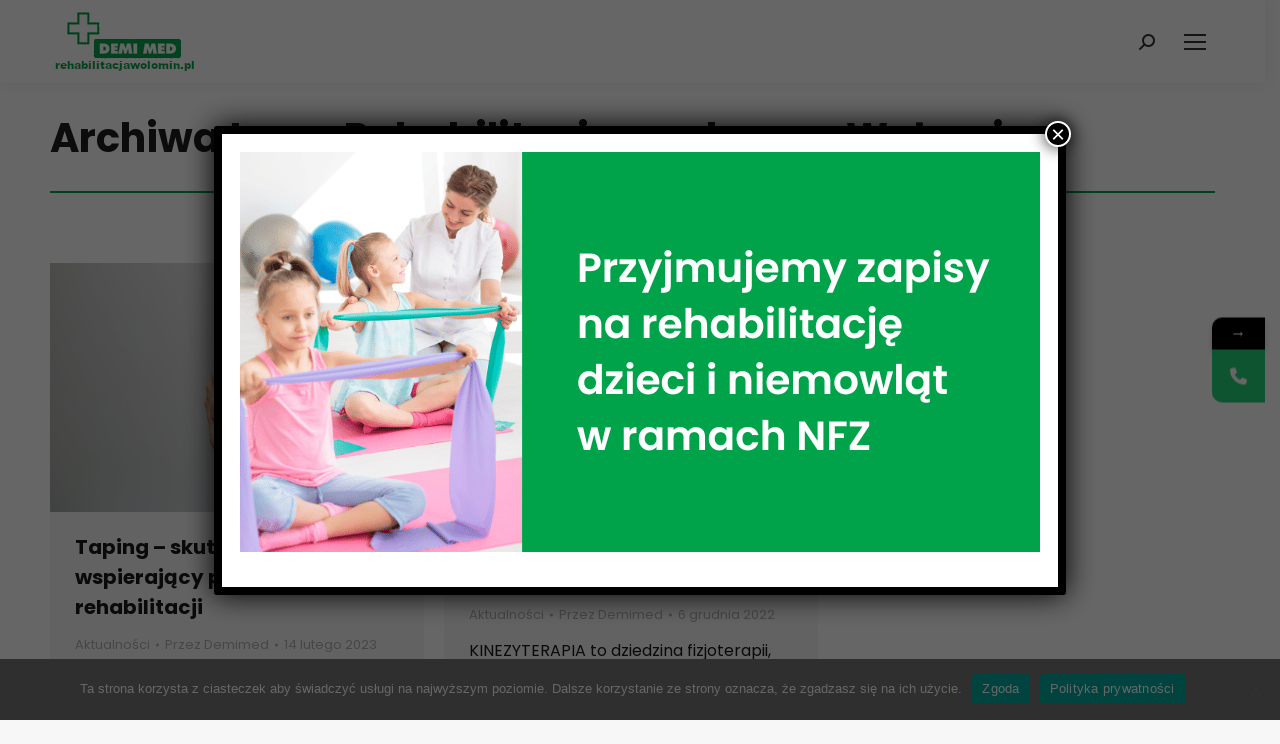

--- FILE ---
content_type: text/html; charset=UTF-8
request_url: https://rehabilitacjawolomin.pl/tag/rehabilitacja-medyczna-wolomin/
body_size: 18961
content:
<!DOCTYPE html>
<!--[if !(IE 6) | !(IE 7) | !(IE 8)  ]><!-->
<html lang="pl-PL" class="no-js">
<!--<![endif]-->
<head>
	<meta charset="UTF-8" />
		<meta name="viewport" content="width=device-width, initial-scale=1, maximum-scale=1, user-scalable=0">
		<meta name="theme-color" content="#00a651"/>	<link rel="profile" href="https://gmpg.org/xfn/11" />
	        <script type="text/javascript">
            if (/Android|webOS|iPhone|iPad|iPod|BlackBerry|IEMobile|Opera Mini/i.test(navigator.userAgent)) {
                var originalAddEventListener = EventTarget.prototype.addEventListener,
                    oldWidth = window.innerWidth;

                EventTarget.prototype.addEventListener = function (eventName, eventHandler, useCapture) {
                    if (eventName === "resize") {
                        originalAddEventListener.call(this, eventName, function (event) {
                            if (oldWidth === window.innerWidth) {
                                return;
                            }
                            oldWidth = window.innerWidth;
                            if (eventHandler.handleEvent) {
                                eventHandler.handleEvent.call(this, event);
                            }
                            else {
                                eventHandler.call(this, event);
                            };
                        }, useCapture);
                    }
                    else {
                        originalAddEventListener.call(this, eventName, eventHandler, useCapture);
                    };
                };
            };
        </script>
					<style>								
					form#stickyelements-form input::-moz-placeholder{
						color: #4F4F4F;
					} 
					form#stickyelements-form input::-ms-input-placeholder{
						color: #4F4F4F					} 
					form#stickyelements-form input::-webkit-input-placeholder{
						color: #4F4F4F					}
					form#stickyelements-form input::placeholder{
						color: #4F4F4F					}
					form#stickyelements-form textarea::placeholder {
						color: #4F4F4F					}
					form#stickyelements-form textarea::-moz-placeholder {
						color: #4F4F4F					}					
			</style>	
			<meta name='robots' content='index, follow, max-image-preview:large, max-snippet:-1, max-video-preview:-1' />

	<!-- This site is optimized with the Yoast SEO plugin v26.8 - https://yoast.com/product/yoast-seo-wordpress/ -->
	<title>Archiwa: Rehabilitacja medyczna Wołomin - DEMI MED -&gt; Przychodnia specjalistyczna i sklep medyczny</title>
	<link rel="canonical" href="https://rehabilitacjawolomin.pl/tag/rehabilitacja-medyczna-wolomin/" />
	<meta property="og:locale" content="pl_PL" />
	<meta property="og:type" content="article" />
	<meta property="og:title" content="Archiwa: Rehabilitacja medyczna Wołomin - DEMI MED -&gt; Przychodnia specjalistyczna i sklep medyczny" />
	<meta property="og:url" content="https://rehabilitacjawolomin.pl/tag/rehabilitacja-medyczna-wolomin/" />
	<meta property="og:site_name" content="DEMI MED -&gt; Przychodnia specjalistyczna i sklep medyczny" />
	<meta name="twitter:card" content="summary_large_image" />
	<script type="application/ld+json" class="yoast-schema-graph">{"@context":"https://schema.org","@graph":[{"@type":"CollectionPage","@id":"https://rehabilitacjawolomin.pl/tag/rehabilitacja-medyczna-wolomin/","url":"https://rehabilitacjawolomin.pl/tag/rehabilitacja-medyczna-wolomin/","name":"Archiwa: Rehabilitacja medyczna Wołomin - DEMI MED -&gt; Przychodnia specjalistyczna i sklep medyczny","isPartOf":{"@id":"https://rehabilitacjawolomin.pl/#website"},"primaryImageOfPage":{"@id":"https://rehabilitacjawolomin.pl/tag/rehabilitacja-medyczna-wolomin/#primaryimage"},"image":{"@id":"https://rehabilitacjawolomin.pl/tag/rehabilitacja-medyczna-wolomin/#primaryimage"},"thumbnailUrl":"https://rehabilitacjawolomin.pl/wp-content/uploads/2023/02/rehabilitacja-wolomin.jpeg","breadcrumb":{"@id":"https://rehabilitacjawolomin.pl/tag/rehabilitacja-medyczna-wolomin/#breadcrumb"},"inLanguage":"pl-PL"},{"@type":"ImageObject","inLanguage":"pl-PL","@id":"https://rehabilitacjawolomin.pl/tag/rehabilitacja-medyczna-wolomin/#primaryimage","url":"https://rehabilitacjawolomin.pl/wp-content/uploads/2023/02/rehabilitacja-wolomin.jpeg","contentUrl":"https://rehabilitacjawolomin.pl/wp-content/uploads/2023/02/rehabilitacja-wolomin.jpeg","width":1773,"height":1182,"caption":"przychodnia nfz wołomin"},{"@type":"BreadcrumbList","@id":"https://rehabilitacjawolomin.pl/tag/rehabilitacja-medyczna-wolomin/#breadcrumb","itemListElement":[{"@type":"ListItem","position":1,"name":"Strona główna","item":"https://rehabilitacjawolomin.pl/"},{"@type":"ListItem","position":2,"name":"Rehabilitacja medyczna Wołomin"}]},{"@type":"WebSite","@id":"https://rehabilitacjawolomin.pl/#website","url":"https://rehabilitacjawolomin.pl/","name":"DEMI MED -&gt; Przychodnia specjalistyczna i sklep medyczny","description":"Pozbądź się bólu. Zdecyduj się na integrację strukturalną w ośrodku Demi Med w Warszawie. Nie czekaj! Już po pierwszej sesji poczujesz się lepiej.","publisher":{"@id":"https://rehabilitacjawolomin.pl/#organization"},"potentialAction":[{"@type":"SearchAction","target":{"@type":"EntryPoint","urlTemplate":"https://rehabilitacjawolomin.pl/?s={search_term_string}"},"query-input":{"@type":"PropertyValueSpecification","valueRequired":true,"valueName":"search_term_string"}}],"inLanguage":"pl-PL"},{"@type":"Organization","@id":"https://rehabilitacjawolomin.pl/#organization","name":"Przychodnia Lekarska Demimed","url":"https://rehabilitacjawolomin.pl/","logo":{"@type":"ImageObject","inLanguage":"pl-PL","@id":"https://rehabilitacjawolomin.pl/#/schema/logo/image/","url":"https://rehabilitacjawolomin.pl/wp-content/uploads/2020/12/demimed-logo-h80.jpg","contentUrl":"https://rehabilitacjawolomin.pl/wp-content/uploads/2020/12/demimed-logo-h80.jpg","width":156,"height":80,"caption":"Przychodnia Lekarska Demimed"},"image":{"@id":"https://rehabilitacjawolomin.pl/#/schema/logo/image/"}}]}</script>
	<!-- / Yoast SEO plugin. -->


<link rel='dns-prefetch' href='//maps.googleapis.com' />
<link rel='dns-prefetch' href='//fonts.googleapis.com' />
<link rel="alternate" type="application/rss+xml" title="DEMI MED -&gt; Przychodnia specjalistyczna i sklep medyczny &raquo; Kanał z wpisami" href="https://rehabilitacjawolomin.pl/feed/" />
<link rel="alternate" type="application/rss+xml" title="DEMI MED -&gt; Przychodnia specjalistyczna i sklep medyczny &raquo; Kanał z wpisami otagowanymi jako Rehabilitacja medyczna Wołomin" href="https://rehabilitacjawolomin.pl/tag/rehabilitacja-medyczna-wolomin/feed/" />
<style id='wp-img-auto-sizes-contain-inline-css' type='text/css'>
img:is([sizes=auto i],[sizes^="auto," i]){contain-intrinsic-size:3000px 1500px}
/*# sourceURL=wp-img-auto-sizes-contain-inline-css */
</style>
<style id='wp-emoji-styles-inline-css' type='text/css'>

	img.wp-smiley, img.emoji {
		display: inline !important;
		border: none !important;
		box-shadow: none !important;
		height: 1em !important;
		width: 1em !important;
		margin: 0 0.07em !important;
		vertical-align: -0.1em !important;
		background: none !important;
		padding: 0 !important;
	}
/*# sourceURL=wp-emoji-styles-inline-css */
</style>
<style id='classic-theme-styles-inline-css' type='text/css'>
/*! This file is auto-generated */
.wp-block-button__link{color:#fff;background-color:#32373c;border-radius:9999px;box-shadow:none;text-decoration:none;padding:calc(.667em + 2px) calc(1.333em + 2px);font-size:1.125em}.wp-block-file__button{background:#32373c;color:#fff;text-decoration:none}
/*# sourceURL=/wp-includes/css/classic-themes.min.css */
</style>
<link rel='stylesheet' id='wp-components-css' href='https://rehabilitacjawolomin.pl/wp-includes/css/dist/components/style.min.css?ver=6.9' type='text/css' media='all' />
<link rel='stylesheet' id='wp-preferences-css' href='https://rehabilitacjawolomin.pl/wp-includes/css/dist/preferences/style.min.css?ver=6.9' type='text/css' media='all' />
<link rel='stylesheet' id='wp-block-editor-css' href='https://rehabilitacjawolomin.pl/wp-includes/css/dist/block-editor/style.min.css?ver=6.9' type='text/css' media='all' />
<link rel='stylesheet' id='popup-maker-block-library-style-css' href='https://rehabilitacjawolomin.pl/wp-content/plugins/popup-maker/dist/packages/block-library-style.css?ver=dbea705cfafe089d65f1' type='text/css' media='all' />
<link rel='stylesheet' id='contact-form-7-css' href='https://rehabilitacjawolomin.pl/wp-content/plugins/contact-form-7/includes/css/styles.css?ver=6.1.4' type='text/css' media='all' />
<link rel='stylesheet' id='cookie-notice-front-css' href='https://rehabilitacjawolomin.pl/wp-content/plugins/cookie-notice/css/front.min.css?ver=2.5.11' type='text/css' media='all' />
<link rel='stylesheet' id='the7-icomoon-font-awesome-v2-css' href='https://rehabilitacjawolomin.pl/wp-content/uploads/smile_fonts/icomoon-font-awesome-v2/icomoon-font-awesome-v2.css?ver=6.9' type='text/css' media='all' />
<link rel='stylesheet' id='the7-Defaults-css' href='https://rehabilitacjawolomin.pl/wp-content/uploads/smile_fonts/Defaults/Defaults.css?ver=6.9' type='text/css' media='all' />
<link rel='stylesheet' id='popup-maker-site-css' href='//rehabilitacjawolomin.pl/wp-content/uploads/pum/pum-site-styles.css?generated=1755174948&#038;ver=1.21.5' type='text/css' media='all' />
<link rel='stylesheet' id='dt-web-fonts-css' href='https://fonts.googleapis.com/css?family=Poppins:300,400,400normal,500,600,700,700normal%7CRoboto:400,500,600,700%7CLato:400,600,700,700normal' type='text/css' media='all' />
<link rel='stylesheet' id='dt-main-css' href='https://rehabilitacjawolomin.pl/wp-content/themes/dt-the7/css/main.min.css?ver=1753709423' type='text/css' media='all' />
<style id='dt-main-inline-css' type='text/css'>
body #load {
  display: block;
  height: 100%;
  overflow: hidden;
  position: fixed;
  width: 100%;
  z-index: 9901;
  opacity: 1;
  visibility: visible;
  transition: all .35s ease-out;
}
.load-wrap {
  width: 100%;
  height: 100%;
  background-position: center center;
  background-repeat: no-repeat;
  text-align: center;
  display: -ms-flexbox;
  display: -ms-flex;
  display: flex;
  -ms-align-items: center;
  -ms-flex-align: center;
  align-items: center;
  -ms-flex-flow: column wrap;
  flex-flow: column wrap;
  -ms-flex-pack: center;
  -ms-justify-content: center;
  justify-content: center;
}
.load-wrap > svg {
  position: absolute;
  top: 50%;
  left: 50%;
  transform: translate(-50%,-50%);
}
#load {
  background: var(--the7-elementor-beautiful-loading-bg,rgba(0,166,81,0.8));
  --the7-beautiful-spinner-color2: var(--the7-beautiful-spinner-color,#00a651);
}

/*# sourceURL=dt-main-inline-css */
</style>
<link rel='stylesheet' id='the7-font-css' href='https://rehabilitacjawolomin.pl/wp-content/themes/dt-the7/fonts/icomoon-the7-font/icomoon-the7-font.min.css?ver=1753709423' type='text/css' media='all' />
<link rel='stylesheet' id='the7-awesome-fonts-css' href='https://rehabilitacjawolomin.pl/wp-content/themes/dt-the7/fonts/FontAwesome/css/all.min.css?ver=1753709423' type='text/css' media='all' />
<link rel='stylesheet' id='the7-custom-scrollbar-css' href='https://rehabilitacjawolomin.pl/wp-content/themes/dt-the7/lib/custom-scrollbar/custom-scrollbar.min.css?ver=1753709423' type='text/css' media='all' />
<link rel='stylesheet' id='the7-wpbakery-css' href='https://rehabilitacjawolomin.pl/wp-content/themes/dt-the7/css/wpbakery.min.css?ver=1753709423' type='text/css' media='all' />
<link rel='stylesheet' id='the7-core-css' href='https://rehabilitacjawolomin.pl/wp-content/plugins/dt-the7-core/assets/css/post-type.min.css?ver=2.5.8' type='text/css' media='all' />
<link rel='stylesheet' id='the7-css-vars-css' href='https://rehabilitacjawolomin.pl/wp-content/uploads/the7-css/css-vars.css?ver=4133449bc432' type='text/css' media='all' />
<link rel='stylesheet' id='dt-custom-css' href='https://rehabilitacjawolomin.pl/wp-content/uploads/the7-css/custom.css?ver=4133449bc432' type='text/css' media='all' />
<link rel='stylesheet' id='dt-media-css' href='https://rehabilitacjawolomin.pl/wp-content/uploads/the7-css/media.css?ver=4133449bc432' type='text/css' media='all' />
<link rel='stylesheet' id='the7-mega-menu-css' href='https://rehabilitacjawolomin.pl/wp-content/uploads/the7-css/mega-menu.css?ver=4133449bc432' type='text/css' media='all' />
<link rel='stylesheet' id='the7-elements-albums-portfolio-css' href='https://rehabilitacjawolomin.pl/wp-content/uploads/the7-css/the7-elements-albums-portfolio.css?ver=4133449bc432' type='text/css' media='all' />
<link rel='stylesheet' id='the7-elements-css' href='https://rehabilitacjawolomin.pl/wp-content/uploads/the7-css/post-type-dynamic.css?ver=4133449bc432' type='text/css' media='all' />
<link rel='stylesheet' id='style-css' href='https://rehabilitacjawolomin.pl/wp-content/themes/dt-the7-child/style.css?ver=1753709423' type='text/css' media='all' />
<link rel='stylesheet' id='ultimate-vc-addons-style-min-css' href='https://rehabilitacjawolomin.pl/wp-content/plugins/Ultimate_VC_Addons/assets/min-css/ultimate.min.css?ver=3.19.11' type='text/css' media='all' />
<link rel='stylesheet' id='ultimate-vc-addons-icons-css' href='https://rehabilitacjawolomin.pl/wp-content/plugins/Ultimate_VC_Addons/assets/css/icons.css?ver=3.19.11' type='text/css' media='all' />
<link rel='stylesheet' id='ultimate-vc-addons-vidcons-css' href='https://rehabilitacjawolomin.pl/wp-content/plugins/Ultimate_VC_Addons/assets/fonts/vidcons.css?ver=3.19.11' type='text/css' media='all' />
<link rel='stylesheet' id='mystickyelements-google-fonts-css' href='https://fonts.googleapis.com/css?family=Poppins%3A400%2C500%2C600%2C700&#038;ver=6.9' type='text/css' media='all' />
<link rel='stylesheet' id='font-awesome-css-css' href='https://rehabilitacjawolomin.pl/wp-content/plugins/mystickyelements/css/font-awesome.min.css?ver=2.3.4' type='text/css' media='all' />
<link rel='stylesheet' id='mystickyelements-front-css-css' href='https://rehabilitacjawolomin.pl/wp-content/plugins/mystickyelements/css/mystickyelements-front.min.css?ver=2.3.4' type='text/css' media='all' />
<link rel='stylesheet' id='intl-tel-input-css' href='https://rehabilitacjawolomin.pl/wp-content/plugins/mystickyelements/intl-tel-input-src/build/css/intlTelInput.css?ver=2.3.4' type='text/css' media='all' />
<script type="text/javascript" src="https://rehabilitacjawolomin.pl/wp-includes/js/jquery/jquery.min.js?ver=3.7.1" id="jquery-core-js"></script>
<script type="text/javascript" src="https://rehabilitacjawolomin.pl/wp-includes/js/jquery/jquery-migrate.min.js?ver=3.4.1" id="jquery-migrate-js"></script>
<script type="text/javascript" id="cookie-notice-front-js-before">
/* <![CDATA[ */
var cnArgs = {"ajaxUrl":"https:\/\/rehabilitacjawolomin.pl\/wp-admin\/admin-ajax.php","nonce":"2c2a16bafa","hideEffect":"fade","position":"bottom","onScroll":false,"onScrollOffset":100,"onClick":false,"cookieName":"cookie_notice_accepted","cookieTime":2592000,"cookieTimeRejected":2592000,"globalCookie":false,"redirection":false,"cache":false,"revokeCookies":false,"revokeCookiesOpt":"automatic"};

//# sourceURL=cookie-notice-front-js-before
/* ]]> */
</script>
<script type="text/javascript" src="https://rehabilitacjawolomin.pl/wp-content/plugins/cookie-notice/js/front.min.js?ver=2.5.11" id="cookie-notice-front-js"></script>
<script type="text/javascript" src="https://rehabilitacjawolomin.pl/wp-includes/js/jquery/ui/core.min.js?ver=1.13.3" id="jquery-ui-core-js"></script>
<script type="text/javascript" id="dt-above-fold-js-extra">
/* <![CDATA[ */
var dtLocal = {"themeUrl":"https://rehabilitacjawolomin.pl/wp-content/themes/dt-the7","passText":"Aby zobaczy\u0107 chronion\u0105 tre\u015b\u0107, wprowad\u017a has\u0142o poni\u017cej:","moreButtonText":{"loading":"Wczytywanie...","loadMore":"Wczytaj wi\u0119cej"},"postID":"775","ajaxurl":"https://rehabilitacjawolomin.pl/wp-admin/admin-ajax.php","REST":{"baseUrl":"https://rehabilitacjawolomin.pl/wp-json/the7/v1","endpoints":{"sendMail":"/send-mail"}},"contactMessages":{"required":"One or more fields have an error. Please check and try again.","terms":"Please accept the privacy policy.","fillTheCaptchaError":"Please, fill the captcha."},"captchaSiteKey":"","ajaxNonce":"5a835ac11f","pageData":{"type":"archive","template":"archive","layout":"masonry"},"themeSettings":{"smoothScroll":"off","lazyLoading":false,"accentColor":{"mode":"solid","color":"#00a651"},"desktopHeader":{"height":180},"ToggleCaptionEnabled":"disabled","ToggleCaption":"Nawigacja","floatingHeader":{"showAfter":94,"showMenu":true,"height":70,"logo":{"showLogo":true,"html":"\u003Cimg class=\" preload-me\" src=\"https://rehabilitacjawolomin.pl/wp-content/uploads/2022/11/logo-wolomin.png\" srcset=\"https://rehabilitacjawolomin.pl/wp-content/uploads/2022/11/logo-wolomin.png 150w\" width=\"150\" height=\"63\"   sizes=\"150px\" alt=\"DEMI MED -&gt; Przychodnia specjalistyczna i sklep medyczny\" /\u003E","url":"https://rehabilitacjawolomin.pl/"}},"topLine":{"floatingTopLine":{"logo":{"showLogo":false,"html":""}}},"mobileHeader":{"firstSwitchPoint":1300,"secondSwitchPoint":778,"firstSwitchPointHeight":60,"secondSwitchPointHeight":60,"mobileToggleCaptionEnabled":"disabled","mobileToggleCaption":"Menu"},"stickyMobileHeaderFirstSwitch":{"logo":{"html":"\u003Cimg class=\" preload-me\" src=\"https://rehabilitacjawolomin.pl/wp-content/uploads/2022/11/logo-wolomin.png\" srcset=\"https://rehabilitacjawolomin.pl/wp-content/uploads/2022/11/logo-wolomin.png 150w\" width=\"150\" height=\"63\"   sizes=\"150px\" alt=\"DEMI MED -&gt; Przychodnia specjalistyczna i sklep medyczny\" /\u003E"}},"stickyMobileHeaderSecondSwitch":{"logo":{"html":"\u003Cimg class=\" preload-me\" src=\"https://rehabilitacjawolomin.pl/wp-content/uploads/2022/11/logo-wolomin.png\" srcset=\"https://rehabilitacjawolomin.pl/wp-content/uploads/2022/11/logo-wolomin.png 150w\" width=\"150\" height=\"63\"   sizes=\"150px\" alt=\"DEMI MED -&gt; Przychodnia specjalistyczna i sklep medyczny\" /\u003E"}},"content":{"textColor":"#191919","headerColor":"#191919"},"sidebar":{"switchPoint":992},"boxedWidth":"1280px","stripes":{"stripe1":{"textColor":"#787d85","headerColor":"#3b3f4a"},"stripe2":{"textColor":"#8b9199","headerColor":"#ffffff"},"stripe3":{"textColor":"#ffffff","headerColor":"#ffffff"}}},"VCMobileScreenWidth":"768"};
var dtShare = {"shareButtonText":{"facebook":"Udost\u0119pnij na Facebooku","twitter":"Tweetnij","pinterest":"Przypnij to","linkedin":"Udost\u0119pnij na Linkedin","whatsapp":"Udost\u0119pnij na Whatsapp"},"overlayOpacity":"85"};
//# sourceURL=dt-above-fold-js-extra
/* ]]> */
</script>
<script type="text/javascript" src="https://rehabilitacjawolomin.pl/wp-content/themes/dt-the7/js/above-the-fold.min.js?ver=1753709423" id="dt-above-fold-js"></script>
<script type="text/javascript" src="https://rehabilitacjawolomin.pl/wp-content/plugins/Ultimate_VC_Addons/assets/min-js/modernizr-custom.min.js?ver=3.19.11" id="ultimate-vc-addons-modernizr-js"></script>
<script type="text/javascript" src="https://rehabilitacjawolomin.pl/wp-content/plugins/Ultimate_VC_Addons/assets/min-js/jquery-ui.min.js?ver=3.19.11" id="jquery_ui-js"></script>
<script type="text/javascript" src="https://maps.googleapis.com/maps/api/js" id="ultimate-vc-addons-googleapis-js"></script>
<script type="text/javascript" src="https://rehabilitacjawolomin.pl/wp-includes/js/jquery/ui/mouse.min.js?ver=1.13.3" id="jquery-ui-mouse-js"></script>
<script type="text/javascript" src="https://rehabilitacjawolomin.pl/wp-includes/js/jquery/ui/slider.min.js?ver=1.13.3" id="jquery-ui-slider-js"></script>
<script type="text/javascript" src="https://rehabilitacjawolomin.pl/wp-content/plugins/Ultimate_VC_Addons/assets/min-js/jquery-ui-labeledslider.min.js?ver=3.19.11" id="ultimate-vc-addons_range_tick-js"></script>
<script type="text/javascript" src="https://rehabilitacjawolomin.pl/wp-content/plugins/Ultimate_VC_Addons/assets/min-js/ultimate.min.js?ver=3.19.11" id="ultimate-vc-addons-script-js"></script>
<script type="text/javascript" src="https://rehabilitacjawolomin.pl/wp-content/plugins/Ultimate_VC_Addons/assets/min-js/modal-all.min.js?ver=3.19.11" id="ultimate-vc-addons-modal-all-js"></script>
<script type="text/javascript" src="https://rehabilitacjawolomin.pl/wp-content/plugins/Ultimate_VC_Addons/assets/min-js/jparallax.min.js?ver=3.19.11" id="ultimate-vc-addons-jquery.shake-js"></script>
<script type="text/javascript" src="https://rehabilitacjawolomin.pl/wp-content/plugins/Ultimate_VC_Addons/assets/min-js/vhparallax.min.js?ver=3.19.11" id="ultimate-vc-addons-jquery.vhparallax-js"></script>
<script type="text/javascript" src="https://rehabilitacjawolomin.pl/wp-content/plugins/Ultimate_VC_Addons/assets/min-js/ultimate_bg.min.js?ver=3.19.11" id="ultimate-vc-addons-row-bg-js"></script>
<script type="text/javascript" src="https://rehabilitacjawolomin.pl/wp-content/plugins/Ultimate_VC_Addons/assets/min-js/mb-YTPlayer.min.js?ver=3.19.11" id="ultimate-vc-addons-jquery.ytplayer-js"></script>
<link rel="https://api.w.org/" href="https://rehabilitacjawolomin.pl/wp-json/" /><link rel="alternate" title="JSON" type="application/json" href="https://rehabilitacjawolomin.pl/wp-json/wp/v2/tags/27" /><link rel="EditURI" type="application/rsd+xml" title="RSD" href="https://rehabilitacjawolomin.pl/xmlrpc.php?rsd" />
<meta name="generator" content="WordPress 6.9" />

		<!-- GA Google Analytics @ https://m0n.co/ga -->
		<script>
			(function(i,s,o,g,r,a,m){i['GoogleAnalyticsObject']=r;i[r]=i[r]||function(){
			(i[r].q=i[r].q||[]).push(arguments)},i[r].l=1*new Date();a=s.createElement(o),
			m=s.getElementsByTagName(o)[0];a.async=1;a.src=g;m.parentNode.insertBefore(a,m)
			})(window,document,'script','https://www.google-analytics.com/analytics.js','ga');
			ga('create', 'UA-193186496-1', 'auto');
			ga('send', 'pageview');
		</script>

	<meta name="generator" content="Powered by WPBakery Page Builder - drag and drop page builder for WordPress."/>
<div id="medidesk-form-container"></div>
	<script type="text/javascript">
    (function (w,d,s,o,f,js,fjs) {
      w['MedideskFormsWidget']=o;w[o] = w[o] || function () { (w[o].q = w[o].q || []).push(arguments) };
      js = d.createElement(s); fjs = d.getElementsByTagName(s)[0];
      js.id = o; js.src = f; js.async = 1; fjs.parentNode.insertBefore(js, fjs);
      const bodyElement = document.querySelector('body');
      bodyElement.appendChild(js);
    }(window, document, 'script', 'MedideskFormsWidgetStarter', 'https://app.medidesk.io/widget/medidesk-forms-widget.js'));
  MedideskFormsWidgetStarter('init', {apiBase: 'https://app.medidesk.io/api', displayMode: 'quiet', elementId: 'medidesk-form-container', formTemplateId: '6caa999f-7b11-42f2-ab6e-b2e8904b0beb', language: 'pl'});
	</script><meta name="generator" content="Powered by Slider Revolution 6.5.12 - responsive, Mobile-Friendly Slider Plugin for WordPress with comfortable drag and drop interface." />
<script type="text/javascript" id="the7-loader-script">
document.addEventListener("DOMContentLoaded", function(event) {
	var load = document.getElementById("load");
	if(!load.classList.contains('loader-removed')){
		var removeLoading = setTimeout(function() {
			load.className += " loader-removed";
		}, 300);
	}
});
</script>
		<link rel="icon" href="https://rehabilitacjawolomin.pl/wp-content/uploads/2020/12/favicon.png" type="image/png" sizes="16x16"/><script>function setREVStartSize(e){
			//window.requestAnimationFrame(function() {
				window.RSIW = window.RSIW===undefined ? window.innerWidth : window.RSIW;
				window.RSIH = window.RSIH===undefined ? window.innerHeight : window.RSIH;
				try {
					var pw = document.getElementById(e.c).parentNode.offsetWidth,
						newh;
					pw = pw===0 || isNaN(pw) ? window.RSIW : pw;
					e.tabw = e.tabw===undefined ? 0 : parseInt(e.tabw);
					e.thumbw = e.thumbw===undefined ? 0 : parseInt(e.thumbw);
					e.tabh = e.tabh===undefined ? 0 : parseInt(e.tabh);
					e.thumbh = e.thumbh===undefined ? 0 : parseInt(e.thumbh);
					e.tabhide = e.tabhide===undefined ? 0 : parseInt(e.tabhide);
					e.thumbhide = e.thumbhide===undefined ? 0 : parseInt(e.thumbhide);
					e.mh = e.mh===undefined || e.mh=="" || e.mh==="auto" ? 0 : parseInt(e.mh,0);
					if(e.layout==="fullscreen" || e.l==="fullscreen")
						newh = Math.max(e.mh,window.RSIH);
					else{
						e.gw = Array.isArray(e.gw) ? e.gw : [e.gw];
						for (var i in e.rl) if (e.gw[i]===undefined || e.gw[i]===0) e.gw[i] = e.gw[i-1];
						e.gh = e.el===undefined || e.el==="" || (Array.isArray(e.el) && e.el.length==0)? e.gh : e.el;
						e.gh = Array.isArray(e.gh) ? e.gh : [e.gh];
						for (var i in e.rl) if (e.gh[i]===undefined || e.gh[i]===0) e.gh[i] = e.gh[i-1];
											
						var nl = new Array(e.rl.length),
							ix = 0,
							sl;
						e.tabw = e.tabhide>=pw ? 0 : e.tabw;
						e.thumbw = e.thumbhide>=pw ? 0 : e.thumbw;
						e.tabh = e.tabhide>=pw ? 0 : e.tabh;
						e.thumbh = e.thumbhide>=pw ? 0 : e.thumbh;
						for (var i in e.rl) nl[i] = e.rl[i]<window.RSIW ? 0 : e.rl[i];
						sl = nl[0];
						for (var i in nl) if (sl>nl[i] && nl[i]>0) { sl = nl[i]; ix=i;}
						var m = pw>(e.gw[ix]+e.tabw+e.thumbw) ? 1 : (pw-(e.tabw+e.thumbw)) / (e.gw[ix]);
						newh =  (e.gh[ix] * m) + (e.tabh + e.thumbh);
					}
					var el = document.getElementById(e.c);
					if (el!==null && el) el.style.height = newh+"px";
					el = document.getElementById(e.c+"_wrapper");
					if (el!==null && el) {
						el.style.height = newh+"px";
						el.style.display = "block";
					}
				} catch(e){
					console.log("Failure at Presize of Slider:" + e)
				}
			//});
		  };</script>
		<style type="text/css" id="wp-custom-css">
			html.pum-open.pum-open-overlay, html.pum-open.pum-open-overlay.pum-open-fixed .pum-overlay {
    overflow: auto !important;
}		</style>
		<noscript><style> .wpb_animate_when_almost_visible { opacity: 1; }</style></noscript><style id='the7-custom-inline-css' type='text/css'>
.sub-nav .menu-item i.fa,
.sub-nav .menu-item i.fas,
.sub-nav .menu-item i.far,
.sub-nav .menu-item i.fab {
	text-align: center;
	width: 1.25em;
}
</style>
<style id='global-styles-inline-css' type='text/css'>
:root{--wp--preset--aspect-ratio--square: 1;--wp--preset--aspect-ratio--4-3: 4/3;--wp--preset--aspect-ratio--3-4: 3/4;--wp--preset--aspect-ratio--3-2: 3/2;--wp--preset--aspect-ratio--2-3: 2/3;--wp--preset--aspect-ratio--16-9: 16/9;--wp--preset--aspect-ratio--9-16: 9/16;--wp--preset--color--black: #000000;--wp--preset--color--cyan-bluish-gray: #abb8c3;--wp--preset--color--white: #FFF;--wp--preset--color--pale-pink: #f78da7;--wp--preset--color--vivid-red: #cf2e2e;--wp--preset--color--luminous-vivid-orange: #ff6900;--wp--preset--color--luminous-vivid-amber: #fcb900;--wp--preset--color--light-green-cyan: #7bdcb5;--wp--preset--color--vivid-green-cyan: #00d084;--wp--preset--color--pale-cyan-blue: #8ed1fc;--wp--preset--color--vivid-cyan-blue: #0693e3;--wp--preset--color--vivid-purple: #9b51e0;--wp--preset--color--accent: #00a651;--wp--preset--color--dark-gray: #111;--wp--preset--color--light-gray: #767676;--wp--preset--gradient--vivid-cyan-blue-to-vivid-purple: linear-gradient(135deg,rgb(6,147,227) 0%,rgb(155,81,224) 100%);--wp--preset--gradient--light-green-cyan-to-vivid-green-cyan: linear-gradient(135deg,rgb(122,220,180) 0%,rgb(0,208,130) 100%);--wp--preset--gradient--luminous-vivid-amber-to-luminous-vivid-orange: linear-gradient(135deg,rgb(252,185,0) 0%,rgb(255,105,0) 100%);--wp--preset--gradient--luminous-vivid-orange-to-vivid-red: linear-gradient(135deg,rgb(255,105,0) 0%,rgb(207,46,46) 100%);--wp--preset--gradient--very-light-gray-to-cyan-bluish-gray: linear-gradient(135deg,rgb(238,238,238) 0%,rgb(169,184,195) 100%);--wp--preset--gradient--cool-to-warm-spectrum: linear-gradient(135deg,rgb(74,234,220) 0%,rgb(151,120,209) 20%,rgb(207,42,186) 40%,rgb(238,44,130) 60%,rgb(251,105,98) 80%,rgb(254,248,76) 100%);--wp--preset--gradient--blush-light-purple: linear-gradient(135deg,rgb(255,206,236) 0%,rgb(152,150,240) 100%);--wp--preset--gradient--blush-bordeaux: linear-gradient(135deg,rgb(254,205,165) 0%,rgb(254,45,45) 50%,rgb(107,0,62) 100%);--wp--preset--gradient--luminous-dusk: linear-gradient(135deg,rgb(255,203,112) 0%,rgb(199,81,192) 50%,rgb(65,88,208) 100%);--wp--preset--gradient--pale-ocean: linear-gradient(135deg,rgb(255,245,203) 0%,rgb(182,227,212) 50%,rgb(51,167,181) 100%);--wp--preset--gradient--electric-grass: linear-gradient(135deg,rgb(202,248,128) 0%,rgb(113,206,126) 100%);--wp--preset--gradient--midnight: linear-gradient(135deg,rgb(2,3,129) 0%,rgb(40,116,252) 100%);--wp--preset--font-size--small: 13px;--wp--preset--font-size--medium: 20px;--wp--preset--font-size--large: 36px;--wp--preset--font-size--x-large: 42px;--wp--preset--spacing--20: 0.44rem;--wp--preset--spacing--30: 0.67rem;--wp--preset--spacing--40: 1rem;--wp--preset--spacing--50: 1.5rem;--wp--preset--spacing--60: 2.25rem;--wp--preset--spacing--70: 3.38rem;--wp--preset--spacing--80: 5.06rem;--wp--preset--shadow--natural: 6px 6px 9px rgba(0, 0, 0, 0.2);--wp--preset--shadow--deep: 12px 12px 50px rgba(0, 0, 0, 0.4);--wp--preset--shadow--sharp: 6px 6px 0px rgba(0, 0, 0, 0.2);--wp--preset--shadow--outlined: 6px 6px 0px -3px rgb(255, 255, 255), 6px 6px rgb(0, 0, 0);--wp--preset--shadow--crisp: 6px 6px 0px rgb(0, 0, 0);}:where(.is-layout-flex){gap: 0.5em;}:where(.is-layout-grid){gap: 0.5em;}body .is-layout-flex{display: flex;}.is-layout-flex{flex-wrap: wrap;align-items: center;}.is-layout-flex > :is(*, div){margin: 0;}body .is-layout-grid{display: grid;}.is-layout-grid > :is(*, div){margin: 0;}:where(.wp-block-columns.is-layout-flex){gap: 2em;}:where(.wp-block-columns.is-layout-grid){gap: 2em;}:where(.wp-block-post-template.is-layout-flex){gap: 1.25em;}:where(.wp-block-post-template.is-layout-grid){gap: 1.25em;}.has-black-color{color: var(--wp--preset--color--black) !important;}.has-cyan-bluish-gray-color{color: var(--wp--preset--color--cyan-bluish-gray) !important;}.has-white-color{color: var(--wp--preset--color--white) !important;}.has-pale-pink-color{color: var(--wp--preset--color--pale-pink) !important;}.has-vivid-red-color{color: var(--wp--preset--color--vivid-red) !important;}.has-luminous-vivid-orange-color{color: var(--wp--preset--color--luminous-vivid-orange) !important;}.has-luminous-vivid-amber-color{color: var(--wp--preset--color--luminous-vivid-amber) !important;}.has-light-green-cyan-color{color: var(--wp--preset--color--light-green-cyan) !important;}.has-vivid-green-cyan-color{color: var(--wp--preset--color--vivid-green-cyan) !important;}.has-pale-cyan-blue-color{color: var(--wp--preset--color--pale-cyan-blue) !important;}.has-vivid-cyan-blue-color{color: var(--wp--preset--color--vivid-cyan-blue) !important;}.has-vivid-purple-color{color: var(--wp--preset--color--vivid-purple) !important;}.has-black-background-color{background-color: var(--wp--preset--color--black) !important;}.has-cyan-bluish-gray-background-color{background-color: var(--wp--preset--color--cyan-bluish-gray) !important;}.has-white-background-color{background-color: var(--wp--preset--color--white) !important;}.has-pale-pink-background-color{background-color: var(--wp--preset--color--pale-pink) !important;}.has-vivid-red-background-color{background-color: var(--wp--preset--color--vivid-red) !important;}.has-luminous-vivid-orange-background-color{background-color: var(--wp--preset--color--luminous-vivid-orange) !important;}.has-luminous-vivid-amber-background-color{background-color: var(--wp--preset--color--luminous-vivid-amber) !important;}.has-light-green-cyan-background-color{background-color: var(--wp--preset--color--light-green-cyan) !important;}.has-vivid-green-cyan-background-color{background-color: var(--wp--preset--color--vivid-green-cyan) !important;}.has-pale-cyan-blue-background-color{background-color: var(--wp--preset--color--pale-cyan-blue) !important;}.has-vivid-cyan-blue-background-color{background-color: var(--wp--preset--color--vivid-cyan-blue) !important;}.has-vivid-purple-background-color{background-color: var(--wp--preset--color--vivid-purple) !important;}.has-black-border-color{border-color: var(--wp--preset--color--black) !important;}.has-cyan-bluish-gray-border-color{border-color: var(--wp--preset--color--cyan-bluish-gray) !important;}.has-white-border-color{border-color: var(--wp--preset--color--white) !important;}.has-pale-pink-border-color{border-color: var(--wp--preset--color--pale-pink) !important;}.has-vivid-red-border-color{border-color: var(--wp--preset--color--vivid-red) !important;}.has-luminous-vivid-orange-border-color{border-color: var(--wp--preset--color--luminous-vivid-orange) !important;}.has-luminous-vivid-amber-border-color{border-color: var(--wp--preset--color--luminous-vivid-amber) !important;}.has-light-green-cyan-border-color{border-color: var(--wp--preset--color--light-green-cyan) !important;}.has-vivid-green-cyan-border-color{border-color: var(--wp--preset--color--vivid-green-cyan) !important;}.has-pale-cyan-blue-border-color{border-color: var(--wp--preset--color--pale-cyan-blue) !important;}.has-vivid-cyan-blue-border-color{border-color: var(--wp--preset--color--vivid-cyan-blue) !important;}.has-vivid-purple-border-color{border-color: var(--wp--preset--color--vivid-purple) !important;}.has-vivid-cyan-blue-to-vivid-purple-gradient-background{background: var(--wp--preset--gradient--vivid-cyan-blue-to-vivid-purple) !important;}.has-light-green-cyan-to-vivid-green-cyan-gradient-background{background: var(--wp--preset--gradient--light-green-cyan-to-vivid-green-cyan) !important;}.has-luminous-vivid-amber-to-luminous-vivid-orange-gradient-background{background: var(--wp--preset--gradient--luminous-vivid-amber-to-luminous-vivid-orange) !important;}.has-luminous-vivid-orange-to-vivid-red-gradient-background{background: var(--wp--preset--gradient--luminous-vivid-orange-to-vivid-red) !important;}.has-very-light-gray-to-cyan-bluish-gray-gradient-background{background: var(--wp--preset--gradient--very-light-gray-to-cyan-bluish-gray) !important;}.has-cool-to-warm-spectrum-gradient-background{background: var(--wp--preset--gradient--cool-to-warm-spectrum) !important;}.has-blush-light-purple-gradient-background{background: var(--wp--preset--gradient--blush-light-purple) !important;}.has-blush-bordeaux-gradient-background{background: var(--wp--preset--gradient--blush-bordeaux) !important;}.has-luminous-dusk-gradient-background{background: var(--wp--preset--gradient--luminous-dusk) !important;}.has-pale-ocean-gradient-background{background: var(--wp--preset--gradient--pale-ocean) !important;}.has-electric-grass-gradient-background{background: var(--wp--preset--gradient--electric-grass) !important;}.has-midnight-gradient-background{background: var(--wp--preset--gradient--midnight) !important;}.has-small-font-size{font-size: var(--wp--preset--font-size--small) !important;}.has-medium-font-size{font-size: var(--wp--preset--font-size--medium) !important;}.has-large-font-size{font-size: var(--wp--preset--font-size--large) !important;}.has-x-large-font-size{font-size: var(--wp--preset--font-size--x-large) !important;}
/*# sourceURL=global-styles-inline-css */
</style>
<link rel='stylesheet' id='rs-plugin-settings-css' href='https://rehabilitacjawolomin.pl/wp-content/plugins/revslider/public/assets/css/rs6.css?ver=6.5.12' type='text/css' media='all' />
<style id='rs-plugin-settings-inline-css' type='text/css'>
#rs-demo-id {}
/*# sourceURL=rs-plugin-settings-inline-css */
</style>
</head>
<body data-rsssl=1 id="the7-body" class="archive tag tag-rehabilitacja-medyczna-wolomin tag-27 wp-embed-responsive wp-theme-dt-the7 wp-child-theme-dt-the7-child cookies-not-set the7-core-ver-2.5.8 layout-masonry description-under-image dt-responsive-on right-mobile-menu-close-icon ouside-menu-close-icon mobile-hamburger-close-bg-enable mobile-hamburger-close-bg-hover-enable  fade-medium-mobile-menu-close-icon fade-medium-menu-close-icon srcset-enabled btn-flat custom-btn-color custom-btn-hover-color phantom-sticky phantom-shadow-decoration phantom-custom-logo-on sticky-mobile-header top-header first-switch-logo-left first-switch-menu-right second-switch-logo-left second-switch-menu-right right-mobile-menu layzr-loading-on popup-message-style dt-fa-compatibility the7-ver-10.5.0 wpb-js-composer js-comp-ver-6.8.0 vc_responsive">
<!-- The7 10.5.0 -->
<div id="load" class="ring-loader">
	<div class="load-wrap">
<style type="text/css">
    .the7-spinner {
        width: 72px;
        height: 72px;
        position: relative;
    }
    .the7-spinner > div {
        border-radius: 50%;
        width: 9px;
        left: 0;
        box-sizing: border-box;
        display: block;
        position: absolute;
        border: 9px solid #fff;
        width: 72px;
        height: 72px;
    }
    .the7-spinner-ring-bg{
        opacity: 0.25;
    }
    div.the7-spinner-ring {
        animation: spinner-animation 0.8s cubic-bezier(1, 1, 1, 1) infinite;
        border-color:var(--the7-beautiful-spinner-color2) transparent transparent transparent;
    }

    @keyframes spinner-animation{
        from{
            transform: rotate(0deg);
        }
        to {
            transform: rotate(360deg);
        }
    }
</style>

<div class="the7-spinner">
    <div class="the7-spinner-ring-bg"></div>
    <div class="the7-spinner-ring"></div>
</div></div>
</div>
<div id="page" >
	<a class="skip-link screen-reader-text" href="#content">Przewiń do zawartości</a>

<div class="masthead classic-header justify bg-behind-menu widgets full-height shadow-decoration shadow-mobile-header-decoration small-mobile-menu-icon dt-parent-menu-clickable show-sub-menu-on-hover show-device-logo show-mobile-logo"  role="banner">

	<div class="top-bar full-width-line top-bar-empty top-bar-line-hide">
	<div class="top-bar-bg" ></div>
	<div class="mini-widgets left-widgets"></div><div class="mini-widgets right-widgets"></div></div>

	<header class="header-bar">

		<div class="branding">
	<div id="site-title" class="assistive-text">DEMI MED -&gt; Przychodnia specjalistyczna i sklep medyczny</div>
	<div id="site-description" class="assistive-text">Pozbądź się bólu. Zdecyduj się na integrację strukturalną w ośrodku Demi Med w Warszawie. Nie czekaj! Już po pierwszej sesji poczujesz się lepiej.</div>
	<a class="" href="https://rehabilitacjawolomin.pl/"><img class=" preload-me" src="https://rehabilitacjawolomin.pl/wp-content/uploads/2022/11/logo-wolomin.png" srcset="https://rehabilitacjawolomin.pl/wp-content/uploads/2022/11/logo-wolomin.png 150w" width="150" height="63"   sizes="150px" alt="DEMI MED -&gt; Przychodnia specjalistyczna i sklep medyczny" /><img class="mobile-logo preload-me" src="https://rehabilitacjawolomin.pl/wp-content/uploads/2022/11/logo-wolomin.png" srcset="https://rehabilitacjawolomin.pl/wp-content/uploads/2022/11/logo-wolomin.png 150w" width="150" height="63"   sizes="150px" alt="DEMI MED -&gt; Przychodnia specjalistyczna i sklep medyczny" /></a><div class="mini-widgets"></div><div class="mini-widgets"><div class="text-area hide-on-desktop in-menu-first-switch in-menu-second-switch"><p><img style="padding: 0 0 30px 0;" src="https://rehabilitacjawolomin.pl/wp-content/uploads/2020/12/demimed-logo-h60.jpg"></p>
</div><a href="https://goo.gl/maps/ysv1dWjyeWJGf3Ey9" class="mini-contacts multipurpose_3 show-on-desktop in-menu-first-switch in-menu-second-switch"><i class="fa-fw icomoon-the7-font-the7-map-02"></i>ul. Wileńska 51a, Wołomin</a><span class="mini-contacts clock show-on-desktop in-menu-first-switch in-menu-second-switch"><i class="fa-fw icomoon-the7-font-the7-clock-01"></i>pon-pt 8.00-19.00</span><a href="tel:+48 22 763 95 45‎" class="mini-contacts phone show-on-desktop in-menu-first-switch in-menu-second-switch"><i class="fa-fw icomoon-the7-font-the7-phone-06"></i>+48 22 763 95 45‎</a><a href="tel:+48539 214 802" class="mini-contacts multipurpose_1 show-on-desktop in-menu-first-switch in-menu-second-switch"><i class="fa-fw icomoon-the7-font-the7-phone-06"></i>+48 539 214 802</a><div class="soc-ico show-on-desktop in-menu-first-switch in-menu-second-switch custom-bg disabled-border border-off hover-accent-bg hover-disabled-border  hover-border-off"><a title="Facebook page opens in new window" href="https://www.facebook.com/demimeddebinskiimichalczyk/" target="_blank" class="facebook"><span class="soc-font-icon"></span><span class="screen-reader-text">Facebook page opens in new window</span></a><a title="Instagram page opens in new window" href="https://www.instagram.com/demimed_/" target="_blank" class="instagram"><span class="soc-font-icon"></span><span class="screen-reader-text">Instagram page opens in new window</span></a></div></div></div>

		<nav class="navigation">

			<ul id="primary-menu" class="main-nav underline-decoration l-to-r-line level-arrows-on outside-item-remove-margin" role="menubar"><li class="menu-item menu-item-type-custom menu-item-object-custom menu-item-133 first depth-0" role="presentation"><a href='https://sklep.demimed.pl' class=' mega-menu-img mega-menu-img-left' data-level='1' role="menuitem"><i class="fa-fw fas fa-shopping-cart" style="margin: 0px 6px 0px 0px;" ></i><span class="menu-item-text"><span class="menu-text">Sklep</span></span></a></li> <li class="menu-item menu-item-type-post_type menu-item-object-page menu-item-has-children menu-item-103 has-children depth-0" role="presentation"><a href='https://rehabilitacjawolomin.pl/o-nas/' class=' mega-menu-img mega-menu-img-left' data-level='1' role="menuitem"><i class="fa-fw fas fa-users" style="margin: 0px 6px 0px 0px;" ></i><span class="menu-item-text"><span class="menu-text">O nas</span></span></a><ul class="sub-nav hover-style-bg level-arrows-on" role="menubar"><li class="menu-item menu-item-type-post_type menu-item-object-page menu-item-privacy-policy menu-item-598 first depth-1" role="presentation"><a href='https://rehabilitacjawolomin.pl/polityka-prywatnosci/' data-level='2' role="menuitem"><span class="menu-item-text"><span class="menu-text">Polityka prywatności</span></span></a></li> </ul></li> <li class="menu-item menu-item-type-post_type menu-item-object-page menu-item-493 depth-0" role="presentation"><a href='https://rehabilitacjawolomin.pl/aktualnosci/' class=' mega-menu-img mega-menu-img-left' data-level='1' role="menuitem"><i class="fa-fw icomoon-font-awesome-v2-child" style="margin: 0px 6px 0px 0px;" ></i><span class="menu-item-text"><span class="menu-text">Aktualności</span></span></a></li> <li class="menu-item menu-item-type-custom menu-item-object-custom menu-item-has-children menu-item-85 has-children depth-0" role="presentation"><a href='/rehabilitacja-wolomin' class=' mega-menu-img mega-menu-img-left' data-level='1' role="menuitem"><i class="fa-fw fas fa-hand-holding-medical" style="margin: 0px 6px 0px 0px;" ></i><span class="menu-item-text"><span class="menu-text">Rehabilitacja</span></span></a><ul class="sub-nav hover-style-bg level-arrows-on" role="menubar"><li class="menu-item menu-item-type-post_type menu-item-object-page menu-item-109 first depth-1" role="presentation"><a href='https://rehabilitacjawolomin.pl/rehabilitacja-w-ramach-nfz-wolomin/' data-level='2' role="menuitem"><span class="menu-item-text"><span class="menu-text">Rehabilitacja w ramach NFZ</span></span></a></li> <li class="menu-item menu-item-type-post_type menu-item-object-page menu-item-111 depth-1" role="presentation"><a href='https://rehabilitacjawolomin.pl/terapia-manualna/' data-level='2' role="menuitem"><span class="menu-item-text"><span class="menu-text">Terapia manualna</span></span></a></li> <li class="menu-item menu-item-type-post_type menu-item-object-page menu-item-112 depth-1" role="presentation"><a href='https://rehabilitacjawolomin.pl/trening-medyczny/' data-level='2' role="menuitem"><span class="menu-item-text"><span class="menu-text">Trening medyczny</span></span></a></li> <li class="menu-item menu-item-type-post_type menu-item-object-page menu-item-92 depth-1" role="presentation"><a href='https://rehabilitacjawolomin.pl/kinezyterapia/' data-level='2' role="menuitem"><span class="menu-item-text"><span class="menu-text">Kinezyterapia</span></span></a></li> <li class="menu-item menu-item-type-custom menu-item-object-custom menu-item-has-children menu-item-86 has-children depth-1" role="presentation"><a href='/fizykoterapia' class=' mega-menu-img mega-menu-img-left' data-level='2' role="menuitem"><i class="fa-fw fas fa-notes-medical" style="margin: 0px 6px 0px 0px;" ></i><span class="menu-item-text"><span class="menu-text">Fizykoterapia</span></span></a><ul class="sub-nav hover-style-bg level-arrows-on" role="menubar"><li class="menu-item menu-item-type-post_type menu-item-object-page menu-item-90 first depth-2" role="presentation"><a href='https://rehabilitacjawolomin.pl/elektroterapia/' data-level='3' role="menuitem"><span class="menu-item-text"><span class="menu-text">Elektroterapia</span></span></a></li> <li class="menu-item menu-item-type-post_type menu-item-object-page menu-item-94 depth-2" role="presentation"><a href='https://rehabilitacjawolomin.pl/krioterapia-miejscowa/' data-level='3' role="menuitem"><span class="menu-item-text"><span class="menu-text">Krioterapia – leczenie zimnem</span></span></a></li> <li class="menu-item menu-item-type-post_type menu-item-object-page menu-item-95 depth-2" role="presentation"><a href='https://rehabilitacjawolomin.pl/laseroterapia/' data-level='3' role="menuitem"><span class="menu-item-text"><span class="menu-text">Laseroterapia</span></span></a></li> <li class="menu-item menu-item-type-post_type menu-item-object-page menu-item-91 depth-2" role="presentation"><a href='https://rehabilitacjawolomin.pl/jonoforeza/' data-level='3' role="menuitem"><span class="menu-item-text"><span class="menu-text">Jonoforeza</span></span></a></li> <li class="menu-item menu-item-type-post_type menu-item-object-page menu-item-102 depth-2" role="presentation"><a href='https://rehabilitacjawolomin.pl/naswietlanie-sollux/' data-level='3' role="menuitem"><span class="menu-item-text"><span class="menu-text">Naświetlanie sollux</span></span></a></li> <li class="menu-item menu-item-type-post_type menu-item-object-page menu-item-104 depth-2" role="presentation"><a href='https://rehabilitacjawolomin.pl/pole-magnetyczne/' data-level='3' role="menuitem"><span class="menu-item-text"><span class="menu-text">Pole magnetyczne</span></span></a></li> <li class="menu-item menu-item-type-post_type menu-item-object-page menu-item-110 depth-2" role="presentation"><a href='https://rehabilitacjawolomin.pl/sonoterapia-ultradzwieki-i-fonoforeza/' data-level='3' role="menuitem"><span class="menu-item-text"><span class="menu-text">Sonoterapia (ultradźwięki) i Fonoforeza</span></span></a></li> </ul></li> <li class="menu-item menu-item-type-post_type menu-item-object-page menu-item-122 depth-1" role="presentation"><a href='https://rehabilitacjawolomin.pl/kinesiology-taping/' data-level='2' role="menuitem"><span class="menu-item-text"><span class="menu-text">Kinesiology Taping</span></span></a></li> <li class="menu-item menu-item-type-post_type menu-item-object-page menu-item-100 depth-1" role="presentation"><a href='https://rehabilitacjawolomin.pl/masaz-tkanek-glebokich-mtg/' data-level='2' role="menuitem"><span class="menu-item-text"><span class="menu-text">Masaż tkanek głębokich (MTG)</span></span></a></li> <li class="menu-item menu-item-type-post_type menu-item-object-page menu-item-99 depth-1" role="presentation"><a href='https://rehabilitacjawolomin.pl/masaz-leczniczy/' data-level='2' role="menuitem"><span class="menu-item-text"><span class="menu-text">Masaż leczniczy</span></span></a></li> <li class="menu-item menu-item-type-post_type menu-item-object-page menu-item-106 depth-1" role="presentation"><a href='https://rehabilitacjawolomin.pl/rehabilitacja-domowa/' data-level='2' role="menuitem"><span class="menu-item-text"><span class="menu-text">Rehabilitacja domowa</span></span></a></li> <li class="menu-item menu-item-type-post_type menu-item-object-page menu-item-125 depth-1" role="presentation"><a href='https://rehabilitacjawolomin.pl/ugul/' data-level='2' role="menuitem"><span class="menu-item-text"><span class="menu-text">UGUL – Uniwersalny Gabinet Usprawniania Leczniczego</span></span></a></li> <li class="menu-item menu-item-type-post_type menu-item-object-page menu-item-105 depth-1" role="presentation"><a href='https://rehabilitacjawolomin.pl/porady-lekarskie/' data-level='2' role="menuitem"><span class="menu-item-text"><span class="menu-text">Porady lekarskie</span></span></a></li> </ul></li> <li class="menu-item menu-item-type-post_type menu-item-object-page menu-item-has-children menu-item-384 has-children depth-0" role="presentation"><a href='https://rehabilitacjawolomin.pl/specjalisci/' data-level='1' role="menuitem"><span class="menu-item-text"><span class="menu-text">Specjaliści</span></span></a><ul class="sub-nav hover-style-bg level-arrows-on" role="menubar"><li class="menu-item menu-item-type-post_type menu-item-object-page menu-item-432 first depth-1" role="presentation"><a href='https://rehabilitacjawolomin.pl/fizjoterapeuci/' data-level='2' role="menuitem"><span class="menu-item-text"><span class="menu-text">Fizjoterapeuci</span></span></a></li> <li class="menu-item menu-item-type-post_type menu-item-object-page menu-item-580 depth-1" role="presentation"><a href='https://rehabilitacjawolomin.pl/masazysci/' data-level='2' role="menuitem"><span class="menu-item-text"><span class="menu-text">Masażyści</span></span></a></li> </ul></li> <li class="menu-item menu-item-type-post_type menu-item-object-page menu-item-114 depth-0" role="presentation"><a href='https://rehabilitacjawolomin.pl/wspolpraca/' class=' mega-menu-img mega-menu-img-left' data-level='1' role="menuitem"><i class="fa-fw fas fa-cogs" style="margin: 0px 6px 0px 0px;" ></i><span class="menu-item-text"><span class="menu-text">Współpraca</span></span></a></li> <li class="menu-item menu-item-type-post_type menu-item-object-page menu-item-753 depth-0" role="presentation"><a href='https://rehabilitacjawolomin.pl/cennik/' class=' mega-menu-img mega-menu-img-left' data-level='1' role="menuitem"><i class="fa-fw fas fa-dollar-sign" style="margin: 0px 6px 0px 0px;" ></i><span class="menu-item-text"><span class="menu-text">Cennik</span></span></a></li> <li class="menu-item menu-item-type-post_type menu-item-object-page menu-item-70 last depth-0" role="presentation"><a href='https://rehabilitacjawolomin.pl/kontakt/' class=' mega-menu-img mega-menu-img-left' data-level='1' role="menuitem"><i class="fa-fw icomoon-the7-font-the7-phone-06" style="margin: 0px 6px 0px 0px;" ></i><span class="menu-item-text"><span class="menu-text">Kontakt</span></span></a></li> </ul>
			<div class="mini-widgets"><div class="mini-search show-on-desktop near-logo-first-switch near-logo-second-switch popup-search custom-icon"><form class="searchform mini-widget-searchform" role="search" method="get" action="https://rehabilitacjawolomin.pl/">

	<div class="screen-reader-text">Szukaj:</div>

	
		<a href="" class="submit text-disable"><i class=" mw-icon the7-mw-icon-search-bold"></i></a>
		<div class="popup-search-wrap">
			<input type="text" class="field searchform-s" name="s" value="" placeholder="Wyszukaj" title="Search form"/>
			<a href="" class="search-icon"><i class="the7-mw-icon-search-bold"></i></a>
		</div>

			<input type="submit" class="assistive-text searchsubmit" value="Idź!"/>
</form>
</div></div>
		</nav>

	</header>

</div>
<div class="dt-mobile-header mobile-menu-show-divider">
	<div class="dt-close-mobile-menu-icon"><div class="close-line-wrap"><span class="close-line"></span><span class="close-line"></span><span class="close-line"></span></div></div>	<ul id="mobile-menu" class="mobile-main-nav" role="menubar">
		<li class="menu-item menu-item-type-custom menu-item-object-custom menu-item-133 first depth-0" role="presentation"><a href='https://sklep.demimed.pl' class=' mega-menu-img mega-menu-img-left' data-level='1' role="menuitem"><i class="fa-fw fas fa-shopping-cart" style="margin: 0px 6px 0px 0px;" ></i><span class="menu-item-text"><span class="menu-text">Sklep</span></span></a></li> <li class="menu-item menu-item-type-post_type menu-item-object-page menu-item-has-children menu-item-103 has-children depth-0" role="presentation"><a href='https://rehabilitacjawolomin.pl/o-nas/' class=' mega-menu-img mega-menu-img-left' data-level='1' role="menuitem"><i class="fa-fw fas fa-users" style="margin: 0px 6px 0px 0px;" ></i><span class="menu-item-text"><span class="menu-text">O nas</span></span></a><ul class="sub-nav hover-style-bg level-arrows-on" role="menubar"><li class="menu-item menu-item-type-post_type menu-item-object-page menu-item-privacy-policy menu-item-598 first depth-1" role="presentation"><a href='https://rehabilitacjawolomin.pl/polityka-prywatnosci/' data-level='2' role="menuitem"><span class="menu-item-text"><span class="menu-text">Polityka prywatności</span></span></a></li> </ul></li> <li class="menu-item menu-item-type-post_type menu-item-object-page menu-item-493 depth-0" role="presentation"><a href='https://rehabilitacjawolomin.pl/aktualnosci/' class=' mega-menu-img mega-menu-img-left' data-level='1' role="menuitem"><i class="fa-fw icomoon-font-awesome-v2-child" style="margin: 0px 6px 0px 0px;" ></i><span class="menu-item-text"><span class="menu-text">Aktualności</span></span></a></li> <li class="menu-item menu-item-type-custom menu-item-object-custom menu-item-has-children menu-item-85 has-children depth-0" role="presentation"><a href='/rehabilitacja-wolomin' class=' mega-menu-img mega-menu-img-left' data-level='1' role="menuitem"><i class="fa-fw fas fa-hand-holding-medical" style="margin: 0px 6px 0px 0px;" ></i><span class="menu-item-text"><span class="menu-text">Rehabilitacja</span></span></a><ul class="sub-nav hover-style-bg level-arrows-on" role="menubar"><li class="menu-item menu-item-type-post_type menu-item-object-page menu-item-109 first depth-1" role="presentation"><a href='https://rehabilitacjawolomin.pl/rehabilitacja-w-ramach-nfz-wolomin/' data-level='2' role="menuitem"><span class="menu-item-text"><span class="menu-text">Rehabilitacja w ramach NFZ</span></span></a></li> <li class="menu-item menu-item-type-post_type menu-item-object-page menu-item-111 depth-1" role="presentation"><a href='https://rehabilitacjawolomin.pl/terapia-manualna/' data-level='2' role="menuitem"><span class="menu-item-text"><span class="menu-text">Terapia manualna</span></span></a></li> <li class="menu-item menu-item-type-post_type menu-item-object-page menu-item-112 depth-1" role="presentation"><a href='https://rehabilitacjawolomin.pl/trening-medyczny/' data-level='2' role="menuitem"><span class="menu-item-text"><span class="menu-text">Trening medyczny</span></span></a></li> <li class="menu-item menu-item-type-post_type menu-item-object-page menu-item-92 depth-1" role="presentation"><a href='https://rehabilitacjawolomin.pl/kinezyterapia/' data-level='2' role="menuitem"><span class="menu-item-text"><span class="menu-text">Kinezyterapia</span></span></a></li> <li class="menu-item menu-item-type-custom menu-item-object-custom menu-item-has-children menu-item-86 has-children depth-1" role="presentation"><a href='/fizykoterapia' class=' mega-menu-img mega-menu-img-left' data-level='2' role="menuitem"><i class="fa-fw fas fa-notes-medical" style="margin: 0px 6px 0px 0px;" ></i><span class="menu-item-text"><span class="menu-text">Fizykoterapia</span></span></a><ul class="sub-nav hover-style-bg level-arrows-on" role="menubar"><li class="menu-item menu-item-type-post_type menu-item-object-page menu-item-90 first depth-2" role="presentation"><a href='https://rehabilitacjawolomin.pl/elektroterapia/' data-level='3' role="menuitem"><span class="menu-item-text"><span class="menu-text">Elektroterapia</span></span></a></li> <li class="menu-item menu-item-type-post_type menu-item-object-page menu-item-94 depth-2" role="presentation"><a href='https://rehabilitacjawolomin.pl/krioterapia-miejscowa/' data-level='3' role="menuitem"><span class="menu-item-text"><span class="menu-text">Krioterapia – leczenie zimnem</span></span></a></li> <li class="menu-item menu-item-type-post_type menu-item-object-page menu-item-95 depth-2" role="presentation"><a href='https://rehabilitacjawolomin.pl/laseroterapia/' data-level='3' role="menuitem"><span class="menu-item-text"><span class="menu-text">Laseroterapia</span></span></a></li> <li class="menu-item menu-item-type-post_type menu-item-object-page menu-item-91 depth-2" role="presentation"><a href='https://rehabilitacjawolomin.pl/jonoforeza/' data-level='3' role="menuitem"><span class="menu-item-text"><span class="menu-text">Jonoforeza</span></span></a></li> <li class="menu-item menu-item-type-post_type menu-item-object-page menu-item-102 depth-2" role="presentation"><a href='https://rehabilitacjawolomin.pl/naswietlanie-sollux/' data-level='3' role="menuitem"><span class="menu-item-text"><span class="menu-text">Naświetlanie sollux</span></span></a></li> <li class="menu-item menu-item-type-post_type menu-item-object-page menu-item-104 depth-2" role="presentation"><a href='https://rehabilitacjawolomin.pl/pole-magnetyczne/' data-level='3' role="menuitem"><span class="menu-item-text"><span class="menu-text">Pole magnetyczne</span></span></a></li> <li class="menu-item menu-item-type-post_type menu-item-object-page menu-item-110 depth-2" role="presentation"><a href='https://rehabilitacjawolomin.pl/sonoterapia-ultradzwieki-i-fonoforeza/' data-level='3' role="menuitem"><span class="menu-item-text"><span class="menu-text">Sonoterapia (ultradźwięki) i Fonoforeza</span></span></a></li> </ul></li> <li class="menu-item menu-item-type-post_type menu-item-object-page menu-item-122 depth-1" role="presentation"><a href='https://rehabilitacjawolomin.pl/kinesiology-taping/' data-level='2' role="menuitem"><span class="menu-item-text"><span class="menu-text">Kinesiology Taping</span></span></a></li> <li class="menu-item menu-item-type-post_type menu-item-object-page menu-item-100 depth-1" role="presentation"><a href='https://rehabilitacjawolomin.pl/masaz-tkanek-glebokich-mtg/' data-level='2' role="menuitem"><span class="menu-item-text"><span class="menu-text">Masaż tkanek głębokich (MTG)</span></span></a></li> <li class="menu-item menu-item-type-post_type menu-item-object-page menu-item-99 depth-1" role="presentation"><a href='https://rehabilitacjawolomin.pl/masaz-leczniczy/' data-level='2' role="menuitem"><span class="menu-item-text"><span class="menu-text">Masaż leczniczy</span></span></a></li> <li class="menu-item menu-item-type-post_type menu-item-object-page menu-item-106 depth-1" role="presentation"><a href='https://rehabilitacjawolomin.pl/rehabilitacja-domowa/' data-level='2' role="menuitem"><span class="menu-item-text"><span class="menu-text">Rehabilitacja domowa</span></span></a></li> <li class="menu-item menu-item-type-post_type menu-item-object-page menu-item-125 depth-1" role="presentation"><a href='https://rehabilitacjawolomin.pl/ugul/' data-level='2' role="menuitem"><span class="menu-item-text"><span class="menu-text">UGUL – Uniwersalny Gabinet Usprawniania Leczniczego</span></span></a></li> <li class="menu-item menu-item-type-post_type menu-item-object-page menu-item-105 depth-1" role="presentation"><a href='https://rehabilitacjawolomin.pl/porady-lekarskie/' data-level='2' role="menuitem"><span class="menu-item-text"><span class="menu-text">Porady lekarskie</span></span></a></li> </ul></li> <li class="menu-item menu-item-type-post_type menu-item-object-page menu-item-has-children menu-item-384 has-children depth-0" role="presentation"><a href='https://rehabilitacjawolomin.pl/specjalisci/' data-level='1' role="menuitem"><span class="menu-item-text"><span class="menu-text">Specjaliści</span></span></a><ul class="sub-nav hover-style-bg level-arrows-on" role="menubar"><li class="menu-item menu-item-type-post_type menu-item-object-page menu-item-432 first depth-1" role="presentation"><a href='https://rehabilitacjawolomin.pl/fizjoterapeuci/' data-level='2' role="menuitem"><span class="menu-item-text"><span class="menu-text">Fizjoterapeuci</span></span></a></li> <li class="menu-item menu-item-type-post_type menu-item-object-page menu-item-580 depth-1" role="presentation"><a href='https://rehabilitacjawolomin.pl/masazysci/' data-level='2' role="menuitem"><span class="menu-item-text"><span class="menu-text">Masażyści</span></span></a></li> </ul></li> <li class="menu-item menu-item-type-post_type menu-item-object-page menu-item-114 depth-0" role="presentation"><a href='https://rehabilitacjawolomin.pl/wspolpraca/' class=' mega-menu-img mega-menu-img-left' data-level='1' role="menuitem"><i class="fa-fw fas fa-cogs" style="margin: 0px 6px 0px 0px;" ></i><span class="menu-item-text"><span class="menu-text">Współpraca</span></span></a></li> <li class="menu-item menu-item-type-post_type menu-item-object-page menu-item-753 depth-0" role="presentation"><a href='https://rehabilitacjawolomin.pl/cennik/' class=' mega-menu-img mega-menu-img-left' data-level='1' role="menuitem"><i class="fa-fw fas fa-dollar-sign" style="margin: 0px 6px 0px 0px;" ></i><span class="menu-item-text"><span class="menu-text">Cennik</span></span></a></li> <li class="menu-item menu-item-type-post_type menu-item-object-page menu-item-70 last depth-0" role="presentation"><a href='https://rehabilitacjawolomin.pl/kontakt/' class=' mega-menu-img mega-menu-img-left' data-level='1' role="menuitem"><i class="fa-fw icomoon-the7-font-the7-phone-06" style="margin: 0px 6px 0px 0px;" ></i><span class="menu-item-text"><span class="menu-text">Kontakt</span></span></a></li> 	</ul>
	<div class='mobile-mini-widgets-in-menu'></div>
</div>

		<div class="page-title content-left breadcrumbs-off page-title-responsive-enabled">
			<div class="wf-wrap">

				<div class="page-title-head hgroup"><h1 >Archiwa tagu: <span>Rehabilitacja medyczna Wołomin</span></h1></div>			</div>
		</div>

		

<div id="main" class="sidebar-none sidebar-divider-vertical">

	
	<div class="main-gradient"></div>
	<div class="wf-wrap">
	<div class="wf-container-main">

	

	<!-- Content -->
	<div id="content" class="content" role="main">

		<div class="wf-container loading-effect-fade-in iso-container bg-under-post description-under-image content-align-left" data-padding="10px" data-cur-page="1" data-width="320px" data-columns="3">
<div class="wf-cell iso-item" data-post-id="775" data-date="2023-02-14T11:43:46+01:00" data-name="Taping – skuteczny sposób wspierający proces rehabilitacji">
	<article class="post post-775 type-post status-publish format-standard has-post-thumbnail hentry category-aktualnosci tag-plastrowanie tag-przychodnia-wolomin tag-przychodnie-wolomin tag-rehabilitacja-medyczna-wolomin tag-rehabilitacja-wolomin tag-taping category-9 bg-on fullwidth-img description-off">

		
			<div class="blog-media wf-td">

				<p><a href="https://rehabilitacjawolomin.pl/taping-skuteczny-sposob-wspierajacy-proces-rehabilitacji/" class="alignnone rollover layzr-bg" ><img class="preload-me iso-lazy-load" src="data:image/svg+xml,%3Csvg%20xmlns%3D&#39;http%3A%2F%2Fwww.w3.org%2F2000%2Fsvg&#39;%20viewBox%3D&#39;0%200%20650%20433&#39;%2F%3E" data-src="https://rehabilitacjawolomin.pl/wp-content/uploads/2023/02/rehabilitacja-wolomin-650x433.jpeg" data-srcset="https://rehabilitacjawolomin.pl/wp-content/uploads/2023/02/rehabilitacja-wolomin-650x433.jpeg 650w, https://rehabilitacjawolomin.pl/wp-content/uploads/2023/02/rehabilitacja-wolomin-1300x866.jpeg 1300w" alt="przychodnia nfz wołomin" title="rehabilitacja wołomin" width="650" height="433"  /></a></p>
			</div>

		
		<div class="blog-content wf-td">
			<h3 class="entry-title"><a href="https://rehabilitacjawolomin.pl/taping-skuteczny-sposob-wspierajacy-proces-rehabilitacji/" title="Taping – skuteczny sposób wspierający proces rehabilitacji" rel="bookmark">Taping – skuteczny sposób wspierający proces rehabilitacji</a></h3>

			<div class="entry-meta"><span class="category-link"><a href="https://rehabilitacjawolomin.pl/category/aktualnosci/" >Aktualności</a></span><a class="author vcard" href="https://rehabilitacjawolomin.pl/author/demimed/" title="Zobacz wszystkie wpisy użytkownika Demimed" rel="author">Przez <span class="fn">Demimed</span></a><a href="https://rehabilitacjawolomin.pl/2023/02/14/" title="11:43" class="data-link" rel="bookmark"><time class="entry-date updated" datetime="2023-02-14T11:43:46+01:00">14 lutego 2023</time></a></div><p>Taping – skuteczny sposób wspierający proces rehabilitacji Taping jest to inaczej plastrowanie, należy do metod fizjoterapeutycznych. Metoda leczenia polega na przyklejaniu plastrów różnej długości na bolące miejsca, dzięki temu organizm uruchamia procesy samoleczenia. Sposób ten zyskał popularność stosunkowo niedawno, bo dopiero w roku 2008, gdzie na olimpiadzie w Pekinie sportowcy używali go na szeroką skalę.&hellip;</p>

		</div>

	</article>

</div>
<div class="wf-cell iso-item" data-post-id="763" data-date="2022-12-06T11:43:45+01:00" data-name="Kinezyterapia czyli sposób na ból i odzyskanie sprawności">
	<article class="post post-763 type-post status-publish format-standard has-post-thumbnail hentry category-aktualnosci tag-kinezyterapia tag-przychodnia-wolomin tag-rehabilitacja-medyczna-wolomin tag-rehabilitacja-nfz-wolomin category-9 bg-on fullwidth-img description-off">

		
			<div class="blog-media wf-td">

				<p><a href="https://rehabilitacjawolomin.pl/kinezyterapia-czyli-sposob-na-bol-i-odzyskanie-sprawnosci/" class="alignnone rollover layzr-bg" ><img class="preload-me iso-lazy-load" src="data:image/svg+xml,%3Csvg%20xmlns%3D&#39;http%3A%2F%2Fwww.w3.org%2F2000%2Fsvg&#39;%20viewBox%3D&#39;0%200%20650%20433&#39;%2F%3E" data-src="https://rehabilitacjawolomin.pl/wp-content/uploads/2022/12/Kinezyterapia-Wolomin-scaled-650x433.jpeg" data-srcset="https://rehabilitacjawolomin.pl/wp-content/uploads/2022/12/Kinezyterapia-Wolomin-scaled-650x433.jpeg 650w, https://rehabilitacjawolomin.pl/wp-content/uploads/2022/12/Kinezyterapia-Wolomin-scaled-1300x866.jpeg 1300w" alt="Kinezyterapia" title="Kinezyterapia Wołomin" width="650" height="433"  /></a></p>
			</div>

		
		<div class="blog-content wf-td">
			<h3 class="entry-title"><a href="https://rehabilitacjawolomin.pl/kinezyterapia-czyli-sposob-na-bol-i-odzyskanie-sprawnosci/" title="Kinezyterapia czyli sposób na ból i odzyskanie sprawności" rel="bookmark">Kinezyterapia czyli sposób na ból i odzyskanie sprawności</a></h3>

			<div class="entry-meta"><span class="category-link"><a href="https://rehabilitacjawolomin.pl/category/aktualnosci/" >Aktualności</a></span><a class="author vcard" href="https://rehabilitacjawolomin.pl/author/demimed/" title="Zobacz wszystkie wpisy użytkownika Demimed" rel="author">Przez <span class="fn">Demimed</span></a><a href="https://rehabilitacjawolomin.pl/2022/12/06/" title="11:43" class="data-link" rel="bookmark"><time class="entry-date updated" datetime="2022-12-06T11:43:45+01:00">6 grudnia 2022</time></a></div><p>KINEZYTERAPIA to dziedzina fizjoterapii, która zajmuje się wykorzystaniem ruchu w celach leczniczych, w celu ustalenia optymalnego funkcjonowania części i organizmu jako całości . Kinezyterapia jako część fizjoterapii jest jednym z najważniejszych aspektów rehabilitacji medycznej. Zajmuje się wykorzystaniem usystematyzowanych ruchów poszczególnych części ciała lub całego ciała w formie ćwiczeń zachowujących, utrwalających, rozwijających i zastępujących funkcje aparatu ruchu&hellip;</p>

		</div>

	</article>

</div></div>
	</div><!-- #content -->

	

			</div><!-- .wf-container -->
		</div><!-- .wf-wrap -->

	
	</div><!-- #main -->

	

	
	<!-- !Footer -->
	<footer id="footer" class="footer solid-bg">

		
<!-- !Bottom-bar -->
<div id="bottom-bar" class="logo-left" role="contentinfo">
    <div class="wf-wrap">
        <div class="wf-container-bottom">

			
                <div class="wf-float-left">

					&copy; Demi Med Dębiński i Michalczyk Piotr Dębiński | <a href="/polityka-prywatnosci">Polityka prywatności</a>
                </div>

			
            <div class="wf-float-right">

				<div class="bottom-text-block"><p>Wdrożenie <a href="https://abcx.pl" target="_blank">Abcx</a></p>
</div>
            </div>

        </div><!-- .wf-container-bottom -->
    </div><!-- .wf-wrap -->
</div><!-- #bottom-bar -->
	</footer><!-- #footer -->


	<a href="#" class="scroll-top"><span class="screen-reader-text">Do góry</span></a>

</div><!-- #page -->


		<script>
			window.RS_MODULES = window.RS_MODULES || {};
			window.RS_MODULES.modules = window.RS_MODULES.modules || {};
			window.RS_MODULES.waiting = window.RS_MODULES.waiting || [];
			window.RS_MODULES.defered = true;
			window.RS_MODULES.moduleWaiting = window.RS_MODULES.moduleWaiting || {};
			window.RS_MODULES.type = 'compiled';
		</script>
		<script type="speculationrules">
{"prefetch":[{"source":"document","where":{"and":[{"href_matches":"/*"},{"not":{"href_matches":["/wp-*.php","/wp-admin/*","/wp-content/uploads/*","/wp-content/*","/wp-content/plugins/*","/wp-content/themes/dt-the7-child/*","/wp-content/themes/dt-the7/*","/*\\?(.+)"]}},{"not":{"selector_matches":"a[rel~=\"nofollow\"]"}},{"not":{"selector_matches":".no-prefetch, .no-prefetch a"}}]},"eagerness":"conservative"}]}
</script>
<div 
	id="pum-875" 
	role="dialog" 
	aria-modal="false"
	class="pum pum-overlay pum-theme-510 pum-theme-lightbox popmake-overlay auto_open click_open" 
	data-popmake="{&quot;id&quot;:875,&quot;slug&quot;:&quot;dzieci-nfz&quot;,&quot;theme_id&quot;:510,&quot;cookies&quot;:[{&quot;event&quot;:&quot;on_popup_close&quot;,&quot;settings&quot;:{&quot;name&quot;:&quot;pum-87p&quot;,&quot;key&quot;:&quot;&quot;,&quot;session&quot;:null,&quot;path&quot;:true,&quot;time&quot;:&quot;1 hour&quot;}}],&quot;triggers&quot;:[{&quot;type&quot;:&quot;auto_open&quot;,&quot;settings&quot;:{&quot;cookie_name&quot;:[&quot;pum-87p&quot;],&quot;delay&quot;:&quot;500&quot;}},{&quot;type&quot;:&quot;click_open&quot;,&quot;settings&quot;:{&quot;extra_selectors&quot;:&quot;&quot;,&quot;cookie_name&quot;:null}}],&quot;mobile_disabled&quot;:null,&quot;tablet_disabled&quot;:null,&quot;meta&quot;:{&quot;display&quot;:{&quot;stackable&quot;:false,&quot;overlay_disabled&quot;:false,&quot;scrollable_content&quot;:false,&quot;disable_reposition&quot;:false,&quot;size&quot;:&quot;auto&quot;,&quot;responsive_min_width&quot;:&quot;0%&quot;,&quot;responsive_min_width_unit&quot;:false,&quot;responsive_max_width&quot;:&quot;100%&quot;,&quot;responsive_max_width_unit&quot;:false,&quot;custom_width&quot;:&quot;640px&quot;,&quot;custom_width_unit&quot;:false,&quot;custom_height&quot;:&quot;380px&quot;,&quot;custom_height_unit&quot;:false,&quot;custom_height_auto&quot;:false,&quot;location&quot;:&quot;center&quot;,&quot;position_from_trigger&quot;:false,&quot;position_top&quot;:&quot;100&quot;,&quot;position_left&quot;:&quot;0&quot;,&quot;position_bottom&quot;:&quot;0&quot;,&quot;position_right&quot;:&quot;0&quot;,&quot;position_fixed&quot;:false,&quot;animation_type&quot;:&quot;fade&quot;,&quot;animation_speed&quot;:&quot;350&quot;,&quot;animation_origin&quot;:&quot;center top&quot;,&quot;overlay_zindex&quot;:false,&quot;zindex&quot;:&quot;1999999999&quot;},&quot;close&quot;:{&quot;text&quot;:&quot;&quot;,&quot;button_delay&quot;:&quot;0&quot;,&quot;overlay_click&quot;:false,&quot;esc_press&quot;:false,&quot;f4_press&quot;:false},&quot;click_open&quot;:[]}}">

	<div id="popmake-875" class="pum-container popmake theme-510">

				
				
		
				<div class="pum-content popmake-content" tabindex="0">
			<p><a href="https://rehabilitacjawolomin.pl/kontakt/"><img fetchpriority="high" decoding="async" class="alignnone wp-image-876 size-full" src="https://rehabilitacjawolomin.pl/wp-content/uploads/2025/02/nfz-dzieci.png" alt="" width="800" height="400" srcset="https://rehabilitacjawolomin.pl/wp-content/uploads/2025/02/nfz-dzieci.png 800w, https://rehabilitacjawolomin.pl/wp-content/uploads/2025/02/nfz-dzieci-300x150.png 300w, https://rehabilitacjawolomin.pl/wp-content/uploads/2025/02/nfz-dzieci-768x384.png 768w" sizes="(max-width: 800px) 100vw, 800px" /></a></p>
		</div>

				
							<button type="button" class="pum-close popmake-close" aria-label="Zamknij">
			&times;			</button>
		
	</div>

</div>
<script type="text/javascript" src="https://rehabilitacjawolomin.pl/wp-content/themes/dt-the7/js/main.min.js?ver=1753709423" id="dt-main-js"></script>
<script type="text/javascript" src="https://rehabilitacjawolomin.pl/wp-includes/js/dist/hooks.min.js?ver=dd5603f07f9220ed27f1" id="wp-hooks-js"></script>
<script type="text/javascript" src="https://rehabilitacjawolomin.pl/wp-includes/js/dist/i18n.min.js?ver=c26c3dc7bed366793375" id="wp-i18n-js"></script>
<script type="text/javascript" id="wp-i18n-js-after">
/* <![CDATA[ */
wp.i18n.setLocaleData( { 'text direction\u0004ltr': [ 'ltr' ] } );
//# sourceURL=wp-i18n-js-after
/* ]]> */
</script>
<script type="text/javascript" src="https://rehabilitacjawolomin.pl/wp-content/plugins/contact-form-7/includes/swv/js/index.js?ver=6.1.4" id="swv-js"></script>
<script type="text/javascript" id="contact-form-7-js-translations">
/* <![CDATA[ */
( function( domain, translations ) {
	var localeData = translations.locale_data[ domain ] || translations.locale_data.messages;
	localeData[""].domain = domain;
	wp.i18n.setLocaleData( localeData, domain );
} )( "contact-form-7", {"translation-revision-date":"2025-12-11 12:03:49+0000","generator":"GlotPress\/4.0.3","domain":"messages","locale_data":{"messages":{"":{"domain":"messages","plural-forms":"nplurals=3; plural=(n == 1) ? 0 : ((n % 10 >= 2 && n % 10 <= 4 && (n % 100 < 12 || n % 100 > 14)) ? 1 : 2);","lang":"pl"},"This contact form is placed in the wrong place.":["Ten formularz kontaktowy zosta\u0142 umieszczony w niew\u0142a\u015bciwym miejscu."],"Error:":["B\u0142\u0105d:"]}},"comment":{"reference":"includes\/js\/index.js"}} );
//# sourceURL=contact-form-7-js-translations
/* ]]> */
</script>
<script type="text/javascript" id="contact-form-7-js-before">
/* <![CDATA[ */
var wpcf7 = {
    "api": {
        "root": "https:\/\/rehabilitacjawolomin.pl\/wp-json\/",
        "namespace": "contact-form-7\/v1"
    }
};
//# sourceURL=contact-form-7-js-before
/* ]]> */
</script>
<script type="text/javascript" src="https://rehabilitacjawolomin.pl/wp-content/plugins/contact-form-7/includes/js/index.js?ver=6.1.4" id="contact-form-7-js"></script>
<script type="text/javascript" src="https://rehabilitacjawolomin.pl/wp-content/plugins/revslider/public/assets/js/rbtools.min.js?ver=6.5.12" defer async id="tp-tools-js"></script>
<script type="text/javascript" src="https://rehabilitacjawolomin.pl/wp-content/plugins/revslider/public/assets/js/rs6.min.js?ver=6.5.12" defer async id="revmin-js"></script>
<script type="text/javascript" id="popup-maker-site-js-extra">
/* <![CDATA[ */
var pum_vars = {"version":"1.21.5","pm_dir_url":"https://rehabilitacjawolomin.pl/wp-content/plugins/popup-maker/","ajaxurl":"https://rehabilitacjawolomin.pl/wp-admin/admin-ajax.php","restapi":"https://rehabilitacjawolomin.pl/wp-json/pum/v1","rest_nonce":null,"default_theme":"509","debug_mode":"","disable_tracking":"","home_url":"/","message_position":"top","core_sub_forms_enabled":"1","popups":[],"cookie_domain":"","analytics_enabled":"1","analytics_route":"analytics","analytics_api":"https://rehabilitacjawolomin.pl/wp-json/pum/v1"};
var pum_sub_vars = {"ajaxurl":"https://rehabilitacjawolomin.pl/wp-admin/admin-ajax.php","message_position":"top"};
var pum_popups = {"pum-875":{"triggers":[{"type":"auto_open","settings":{"cookie_name":["pum-87p"],"delay":"500"}}],"cookies":[{"event":"on_popup_close","settings":{"name":"pum-87p","key":"","session":null,"path":true,"time":"1 hour"}}],"disable_on_mobile":false,"disable_on_tablet":false,"atc_promotion":null,"explain":null,"type_section":null,"theme_id":"510","size":"auto","responsive_min_width":"0%","responsive_max_width":"100%","custom_width":"640px","custom_height_auto":false,"custom_height":"380px","scrollable_content":false,"animation_type":"fade","animation_speed":"350","animation_origin":"center top","open_sound":"none","custom_sound":"","location":"center","position_top":"100","position_bottom":"0","position_left":"0","position_right":"0","position_from_trigger":false,"position_fixed":false,"overlay_disabled":false,"stackable":false,"disable_reposition":false,"zindex":"1999999999","close_button_delay":"0","fi_promotion":null,"close_on_form_submission":false,"close_on_form_submission_delay":"0","close_on_overlay_click":false,"close_on_esc_press":false,"close_on_f4_press":false,"disable_form_reopen":false,"disable_accessibility":false,"theme_slug":"lightbox","id":875,"slug":"dzieci-nfz"}};
//# sourceURL=popup-maker-site-js-extra
/* ]]> */
</script>
<script type="text/javascript" src="//rehabilitacjawolomin.pl/wp-content/uploads/pum/pum-site-scripts.js?defer&amp;generated=1755174948&amp;ver=1.21.5" id="popup-maker-site-js"></script>
<script type="text/javascript" src="https://rehabilitacjawolomin.pl/wp-content/themes/dt-the7/js/legacy.min.js?ver=1753709423" id="dt-legacy-js"></script>
<script type="text/javascript" src="https://rehabilitacjawolomin.pl/wp-content/themes/dt-the7/lib/jquery-mousewheel/jquery-mousewheel.min.js?ver=1753709423" id="jquery-mousewheel-js"></script>
<script type="text/javascript" src="https://rehabilitacjawolomin.pl/wp-content/themes/dt-the7/lib/custom-scrollbar/custom-scrollbar.min.js?ver=1753709423" id="the7-custom-scrollbar-js"></script>
<script type="text/javascript" src="https://rehabilitacjawolomin.pl/wp-content/plugins/dt-the7-core/assets/js/post-type.min.js?ver=2.5.8" id="the7-core-js"></script>
<script type="text/javascript" src="https://rehabilitacjawolomin.pl/wp-includes/js/imagesloaded.min.js?ver=5.0.0" id="imagesloaded-js"></script>
<script type="text/javascript" src="https://rehabilitacjawolomin.pl/wp-includes/js/masonry.min.js?ver=4.2.2" id="masonry-js"></script>
<script type="text/javascript" src="https://rehabilitacjawolomin.pl/wp-content/plugins/mystickyelements/js/mailcheck.min.js?ver=2.3.4" id="mailcheck-js-js" defer="defer" data-wp-strategy="defer"></script>
<script type="text/javascript" src="https://rehabilitacjawolomin.pl/wp-content/plugins/mystickyelements/js/jquery.email-autocomplete.min.js?ver=2.3.4" id="autocomplete-email-js-js" defer="defer" data-wp-strategy="defer"></script>
<script type="text/javascript" src="https://rehabilitacjawolomin.pl/wp-content/plugins/mystickyelements/intl-tel-input-src/build/js/intlTelInput.js?ver=2.3.4" id="intl-tel-input-js-js" defer="defer" data-wp-strategy="defer"></script>
<script type="text/javascript" id="mystickyelements-fronted-js-js-extra">
/* <![CDATA[ */
var mystickyelements = {"ajaxurl":"https://rehabilitacjawolomin.pl/wp-admin/admin-ajax.php","ajax_nonce":"84ca363cbc","plugin_url":"https://rehabilitacjawolomin.pl/wp-content/plugins/mystickyelements/"};
//# sourceURL=mystickyelements-fronted-js-js-extra
/* ]]> */
</script>
<script type="text/javascript" src="https://rehabilitacjawolomin.pl/wp-content/plugins/mystickyelements/js/mystickyelements-fronted.min.js?ver=2.3.4" id="mystickyelements-fronted-js-js" defer="defer" data-wp-strategy="defer"></script>
<script id="wp-emoji-settings" type="application/json">
{"baseUrl":"https://s.w.org/images/core/emoji/17.0.2/72x72/","ext":".png","svgUrl":"https://s.w.org/images/core/emoji/17.0.2/svg/","svgExt":".svg","source":{"concatemoji":"https://rehabilitacjawolomin.pl/wp-includes/js/wp-emoji-release.min.js?ver=6.9"}}
</script>
<script type="module">
/* <![CDATA[ */
/*! This file is auto-generated */
const a=JSON.parse(document.getElementById("wp-emoji-settings").textContent),o=(window._wpemojiSettings=a,"wpEmojiSettingsSupports"),s=["flag","emoji"];function i(e){try{var t={supportTests:e,timestamp:(new Date).valueOf()};sessionStorage.setItem(o,JSON.stringify(t))}catch(e){}}function c(e,t,n){e.clearRect(0,0,e.canvas.width,e.canvas.height),e.fillText(t,0,0);t=new Uint32Array(e.getImageData(0,0,e.canvas.width,e.canvas.height).data);e.clearRect(0,0,e.canvas.width,e.canvas.height),e.fillText(n,0,0);const a=new Uint32Array(e.getImageData(0,0,e.canvas.width,e.canvas.height).data);return t.every((e,t)=>e===a[t])}function p(e,t){e.clearRect(0,0,e.canvas.width,e.canvas.height),e.fillText(t,0,0);var n=e.getImageData(16,16,1,1);for(let e=0;e<n.data.length;e++)if(0!==n.data[e])return!1;return!0}function u(e,t,n,a){switch(t){case"flag":return n(e,"\ud83c\udff3\ufe0f\u200d\u26a7\ufe0f","\ud83c\udff3\ufe0f\u200b\u26a7\ufe0f")?!1:!n(e,"\ud83c\udde8\ud83c\uddf6","\ud83c\udde8\u200b\ud83c\uddf6")&&!n(e,"\ud83c\udff4\udb40\udc67\udb40\udc62\udb40\udc65\udb40\udc6e\udb40\udc67\udb40\udc7f","\ud83c\udff4\u200b\udb40\udc67\u200b\udb40\udc62\u200b\udb40\udc65\u200b\udb40\udc6e\u200b\udb40\udc67\u200b\udb40\udc7f");case"emoji":return!a(e,"\ud83e\u1fac8")}return!1}function f(e,t,n,a){let r;const o=(r="undefined"!=typeof WorkerGlobalScope&&self instanceof WorkerGlobalScope?new OffscreenCanvas(300,150):document.createElement("canvas")).getContext("2d",{willReadFrequently:!0}),s=(o.textBaseline="top",o.font="600 32px Arial",{});return e.forEach(e=>{s[e]=t(o,e,n,a)}),s}function r(e){var t=document.createElement("script");t.src=e,t.defer=!0,document.head.appendChild(t)}a.supports={everything:!0,everythingExceptFlag:!0},new Promise(t=>{let n=function(){try{var e=JSON.parse(sessionStorage.getItem(o));if("object"==typeof e&&"number"==typeof e.timestamp&&(new Date).valueOf()<e.timestamp+604800&&"object"==typeof e.supportTests)return e.supportTests}catch(e){}return null}();if(!n){if("undefined"!=typeof Worker&&"undefined"!=typeof OffscreenCanvas&&"undefined"!=typeof URL&&URL.createObjectURL&&"undefined"!=typeof Blob)try{var e="postMessage("+f.toString()+"("+[JSON.stringify(s),u.toString(),c.toString(),p.toString()].join(",")+"));",a=new Blob([e],{type:"text/javascript"});const r=new Worker(URL.createObjectURL(a),{name:"wpTestEmojiSupports"});return void(r.onmessage=e=>{i(n=e.data),r.terminate(),t(n)})}catch(e){}i(n=f(s,u,c,p))}t(n)}).then(e=>{for(const n in e)a.supports[n]=e[n],a.supports.everything=a.supports.everything&&a.supports[n],"flag"!==n&&(a.supports.everythingExceptFlag=a.supports.everythingExceptFlag&&a.supports[n]);var t;a.supports.everythingExceptFlag=a.supports.everythingExceptFlag&&!a.supports.flag,a.supports.everything||((t=a.source||{}).concatemoji?r(t.concatemoji):t.wpemoji&&t.twemoji&&(r(t.twemoji),r(t.wpemoji)))});
//# sourceURL=https://rehabilitacjawolomin.pl/wp-includes/js/wp-emoji-loader.min.js
/* ]]> */
</script>
            <div                 class="mystickyelements-fixed mystickyelements-position-right mystickyelements-position-screen-center mystickyelements-position-mobile-bottom mystickyelements-on-hover mystickyelements-size-medium mystickyelements-mobile-size-medium mystickyelements-entry-effect-slide-in mystickyelements-templates-default">
				<div class="mystickyelement-lists-wrap">
					<ul class="mystickyelements-lists mysticky">
													<li class="mystickyelements-minimize ">
								<span class="mystickyelements-minimize minimize-position-right minimize-position-mobile-bottom" style="background: #000000" >
								&rarr;								</span>
							</li>
						
														<li id="mystickyelements-social-phone"
									class="mystickyelements-social-icon-li mystickyelements- mystickyelements-social-phone  element-desktop-on element-mobile-on">
																			<style>
																					</style>
																				
									<span class="mystickyelements-social-icon  social-phone social-custom" data-tab-setting = 'hover' data-click = "0"data-mobile-behavior="disable" data-flyout="enable"
										   style="background: #26D37C" >
										
																					<a class="social-link-phone" href="tel:+48%20539%20214%20802"   data-url="tel:+48%20539%20214%20802" data-tab-setting = 'hover'  data-mobile-behavior="disable" data-flyout="enable" title="Infolinia +48 539 214 802">
																					<i class="fa fa-phone" ></i>
																					</a>
																			</span>									
																	<span class="mystickyelements-social-text " style= "background: #26D37C;" >
																				<a class="social-link-phone" href="tel:+48%20539%20214%20802"    data-tab-setting = 'hover' data-flyout="enable" title="Infolinia +48 539 214 802"
										data-url="tel:+48%20539%20214%20802"
										
										>
																						Infolinia +48 539 214 802																					</a>
																		</span>
																</li>
												</ul>					
				</div>
            </div>
		
		<!-- Cookie Notice plugin v2.5.11 by Hu-manity.co https://hu-manity.co/ -->
		<div id="cookie-notice" role="dialog" class="cookie-notice-hidden cookie-revoke-hidden cn-position-bottom" aria-label="Cookie Notice" style="background-color: rgba(117,117,117,1);"><div class="cookie-notice-container" style="color: #fff"><span id="cn-notice-text" class="cn-text-container">Ta strona korzysta z ciasteczek aby świadczyć usługi na najwyższym poziomie. Dalsze korzystanie ze strony oznacza, że zgadzasz się na ich użycie.</span><span id="cn-notice-buttons" class="cn-buttons-container"><button id="cn-accept-cookie" data-cookie-set="accept" class="cn-set-cookie cn-button" aria-label="Zgoda" style="background-color: #00a99d">Zgoda</button><button data-link-url="https://rehabilitacjawolomin.pl/polityka-prywatnosci/" data-link-target="_blank" id="cn-more-info" class="cn-more-info cn-button" aria-label="Polityka prywatności" style="background-color: #00a99d">Polityka prywatności</button></span><button type="button" id="cn-close-notice" data-cookie-set="accept" class="cn-close-icon" aria-label="Nie wyrażam zgody"></button></div>
			
		</div>
		<!-- / Cookie Notice plugin -->
<div class="pswp" tabindex="-1" role="dialog" aria-hidden="true">
	<div class="pswp__bg"></div>
	<div class="pswp__scroll-wrap">
		<div class="pswp__container">
			<div class="pswp__item"></div>
			<div class="pswp__item"></div>
			<div class="pswp__item"></div>
		</div>
		<div class="pswp__ui pswp__ui--hidden">
			<div class="pswp__top-bar">
				<div class="pswp__counter"></div>
				<button class="pswp__button pswp__button--close" title="Close (Esc)" aria-label="Close (Esc)"></button>
				<button class="pswp__button pswp__button--share" title="Share" aria-label="Share"></button>
				<button class="pswp__button pswp__button--fs" title="Toggle fullscreen" aria-label="Toggle fullscreen"></button>
				<button class="pswp__button pswp__button--zoom" title="Zoom in/out" aria-label="Zoom in/out"></button>
				<div class="pswp__preloader">
					<div class="pswp__preloader__icn">
						<div class="pswp__preloader__cut">
							<div class="pswp__preloader__donut"></div>
						</div>
					</div>
				</div>
			</div>
			<div class="pswp__share-modal pswp__share-modal--hidden pswp__single-tap">
				<div class="pswp__share-tooltip"></div> 
			</div>
			<button class="pswp__button pswp__button--arrow--left" title="Previous (arrow left)" aria-label="Previous (arrow left)">
			</button>
			<button class="pswp__button pswp__button--arrow--right" title="Next (arrow right)" aria-label="Next (arrow right)">
			</button>
			<div class="pswp__caption">
				<div class="pswp__caption__center"></div>
			</div>
		</div>
	</div>
</div>
</body>
</html>


--- FILE ---
content_type: text/css
request_url: https://rehabilitacjawolomin.pl/wp-content/uploads/smile_fonts/icomoon-font-awesome-v2/icomoon-font-awesome-v2.css?ver=6.9
body_size: 6495
content:
@font-face {font-family: 'icomoon-font-awesome-v2';src:url('icomoon-font-awesome-v2.eot?la4tcm');src:url('icomoon-font-awesome-v2.eot?la4tcm#iefix') format('embedded-opentype'),url('icomoon-font-awesome-v2.ttf?la4tcm') format('truetype'),url('icomoon-font-awesome-v2.woff?la4tcm') format('woff'),url('icomoon-font-awesome-v2.svg?la4tcm#icomoon-font-awesome-v2') format('svg');font-weight: normal;font-style: normal;font-display: block;}[class^="icomoon-font-awesome-v2-"], [class*=" icomoon-font-awesome-v2-"] {font-family: 'icomoon-font-awesome-v2' !important;speak: never;font-style: normal;font-weight: normal;font-variant: normal;text-transform: none;line-height: 1;-webkit-font-smoothing: antialiased;-moz-osx-font-smoothing: grayscale;}.icomoon-font-awesome-v2-asterisk:before {content: "\f069";}.icomoon-font-awesome-v2-plus:before {content: "\f067";}.icomoon-font-awesome-v2-question:before {content: "\f128";}.icomoon-font-awesome-v2-minus:before {content: "\f068";}.icomoon-font-awesome-v2-glass:before {content: "\f000";}.icomoon-font-awesome-v2-music:before {content: "\f001";}.icomoon-font-awesome-v2-search:before {content: "\f002";}.icomoon-font-awesome-v2-envelope-o:before {content: "\f003";}.icomoon-font-awesome-v2-heart:before {content: "\f004";}.icomoon-font-awesome-v2-star:before {content: "\f005";}.icomoon-font-awesome-v2-star-o:before {content: "\f006";}.icomoon-font-awesome-v2-user:before {content: "\f007";}.icomoon-font-awesome-v2-film:before {content: "\f008";}.icomoon-font-awesome-v2-th-large:before {content: "\f009";}.icomoon-font-awesome-v2-th:before {content: "\f00a";}.icomoon-font-awesome-v2-th-list:before {content: "\f00b";}.icomoon-font-awesome-v2-check:before {content: "\f00c";}.icomoon-font-awesome-v2-close:before {content: "\f00d";}.icomoon-font-awesome-v2-remove:before {content: "\f00d";}.icomoon-font-awesome-v2-times:before {content: "\f00d";}.icomoon-font-awesome-v2-search-plus:before {content: "\f00e";}.icomoon-font-awesome-v2-search-minus:before {content: "\f010";}.icomoon-font-awesome-v2-power-off:before {content: "\f011";}.icomoon-font-awesome-v2-signal:before {content: "\f012";}.icomoon-font-awesome-v2-cog:before {content: "\f013";}.icomoon-font-awesome-v2-gear:before {content: "\f013";}.icomoon-font-awesome-v2-trash-o:before {content: "\f014";}.icomoon-font-awesome-v2-home:before {content: "\f015";}.icomoon-font-awesome-v2-file-o:before {content: "\f016";}.icomoon-font-awesome-v2-clock-o:before {content: "\f017";}.icomoon-font-awesome-v2-road:before {content: "\f018";}.icomoon-font-awesome-v2-download:before {content: "\f019";}.icomoon-font-awesome-v2-arrow-circle-o-down:before {content: "\f01a";}.icomoon-font-awesome-v2-arrow-circle-o-up:before {content: "\f01b";}.icomoon-font-awesome-v2-inbox:before {content: "\f01c";}.icomoon-font-awesome-v2-play-circle-o:before {content: "\f01d";}.icomoon-font-awesome-v2-repeat:before {content: "\f01e";}.icomoon-font-awesome-v2-rotate-right:before {content: "\f01e";}.icomoon-font-awesome-v2-refresh:before {content: "\f021";}.icomoon-font-awesome-v2-list-alt:before {content: "\f022";}.icomoon-font-awesome-v2-lock:before {content: "\f023";}.icomoon-font-awesome-v2-flag:before {content: "\f024";}.icomoon-font-awesome-v2-headphones:before {content: "\f025";}.icomoon-font-awesome-v2-volume-off:before {content: "\f026";}.icomoon-font-awesome-v2-volume-down:before {content: "\f027";}.icomoon-font-awesome-v2-volume-up:before {content: "\f028";}.icomoon-font-awesome-v2-qrcode:before {content: "\f029";}.icomoon-font-awesome-v2-barcode:before {content: "\f02a";}.icomoon-font-awesome-v2-tag:before {content: "\f02b";}.icomoon-font-awesome-v2-tags:before {content: "\f02c";}.icomoon-font-awesome-v2-book:before {content: "\f02d";}.icomoon-font-awesome-v2-bookmark:before {content: "\f02e";}.icomoon-font-awesome-v2-print:before {content: "\f02f";}.icomoon-font-awesome-v2-camera:before {content: "\f030";}.icomoon-font-awesome-v2-font:before {content: "\f031";}.icomoon-font-awesome-v2-bold:before {content: "\f032";}.icomoon-font-awesome-v2-italic:before {content: "\f033";}.icomoon-font-awesome-v2-text-height:before {content: "\f034";}.icomoon-font-awesome-v2-text-width:before {content: "\f035";}.icomoon-font-awesome-v2-align-left:before {content: "\f036";}.icomoon-font-awesome-v2-align-center:before {content: "\f037";}.icomoon-font-awesome-v2-align-right:before {content: "\f038";}.icomoon-font-awesome-v2-align-justify:before {content: "\f039";}.icomoon-font-awesome-v2-list:before {content: "\f03a";}.icomoon-font-awesome-v2-dedent:before {content: "\f03b";}.icomoon-font-awesome-v2-outdent:before {content: "\f03b";}.icomoon-font-awesome-v2-indent:before {content: "\f03c";}.icomoon-font-awesome-v2-video-camera:before {content: "\f03d";}.icomoon-font-awesome-v2-image:before {content: "\f03e";}.icomoon-font-awesome-v2-photo:before {content: "\f03e";}.icomoon-font-awesome-v2-picture-o:before {content: "\f03e";}.icomoon-font-awesome-v2-pencil:before {content: "\f040";}.icomoon-font-awesome-v2-map-marker:before {content: "\f041";}.icomoon-font-awesome-v2-adjust:before {content: "\f042";}.icomoon-font-awesome-v2-tint:before {content: "\f043";}.icomoon-font-awesome-v2-edit:before {content: "\f044";}.icomoon-font-awesome-v2-pencil-square-o:before {content: "\f044";}.icomoon-font-awesome-v2-share-square-o:before {content: "\f045";}.icomoon-font-awesome-v2-check-square-o:before {content: "\f046";}.icomoon-font-awesome-v2-arrows:before {content: "\f047";}.icomoon-font-awesome-v2-step-backward:before {content: "\f048";}.icomoon-font-awesome-v2-fast-backward:before {content: "\f049";}.icomoon-font-awesome-v2-backward:before {content: "\f04a";}.icomoon-font-awesome-v2-play:before {content: "\f04b";}.icomoon-font-awesome-v2-pause:before {content: "\f04c";}.icomoon-font-awesome-v2-stop:before {content: "\f04d";}.icomoon-font-awesome-v2-forward:before {content: "\f04e";}.icomoon-font-awesome-v2-fast-forward:before {content: "\f050";}.icomoon-font-awesome-v2-step-forward:before {content: "\f051";}.icomoon-font-awesome-v2-eject:before {content: "\f052";}.icomoon-font-awesome-v2-chevron-left:before {content: "\f053";}.icomoon-font-awesome-v2-chevron-right:before {content: "\f054";}.icomoon-font-awesome-v2-plus-circle:before {content: "\f055";}.icomoon-font-awesome-v2-minus-circle:before {content: "\f056";}.icomoon-font-awesome-v2-times-circle:before {content: "\f057";}.icomoon-font-awesome-v2-check-circle:before {content: "\f058";}.icomoon-font-awesome-v2-question-circle:before {content: "\f059";}.icomoon-font-awesome-v2-info-circle:before {content: "\f05a";}.icomoon-font-awesome-v2-crosshairs:before {content: "\f05b";}.icomoon-font-awesome-v2-times-circle-o:before {content: "\f05c";}.icomoon-font-awesome-v2-check-circle-o:before {content: "\f05d";}.icomoon-font-awesome-v2-ban:before {content: "\f05e";}.icomoon-font-awesome-v2-arrow-left:before {content: "\f060";}.icomoon-font-awesome-v2-arrow-right:before {content: "\f061";}.icomoon-font-awesome-v2-arrow-up:before {content: "\f062";}.icomoon-font-awesome-v2-arrow-down:before {content: "\f063";}.icomoon-font-awesome-v2-mail-forward:before {content: "\f064";}.icomoon-font-awesome-v2-share:before {content: "\f064";}.icomoon-font-awesome-v2-expand:before {content: "\f065";}.icomoon-font-awesome-v2-compress:before {content: "\f066";}.icomoon-font-awesome-v2-exclamation-circle:before {content: "\f06a";}.icomoon-font-awesome-v2-gift:before {content: "\f06b";}.icomoon-font-awesome-v2-leaf:before {content: "\f06c";}.icomoon-font-awesome-v2-fire:before {content: "\f06d";}.icomoon-font-awesome-v2-eye:before {content: "\f06e";}.icomoon-font-awesome-v2-eye-slash:before {content: "\f070";}.icomoon-font-awesome-v2-exclamation-triangle:before {content: "\f071";}.icomoon-font-awesome-v2-warning:before {content: "\f071";}.icomoon-font-awesome-v2-plane:before {content: "\f072";}.icomoon-font-awesome-v2-calendar:before {content: "\f073";}.icomoon-font-awesome-v2-random:before {content: "\f074";}.icomoon-font-awesome-v2-comment:before {content: "\f075";}.icomoon-font-awesome-v2-magnet:before {content: "\f076";}.icomoon-font-awesome-v2-chevron-up:before {content: "\f077";}.icomoon-font-awesome-v2-chevron-down:before {content: "\f078";}.icomoon-font-awesome-v2-retweet:before {content: "\f079";}.icomoon-font-awesome-v2-shopping-cart:before {content: "\f07a";}.icomoon-font-awesome-v2-folder:before {content: "\f07b";}.icomoon-font-awesome-v2-folder-open:before {content: "\f07c";}.icomoon-font-awesome-v2-arrows-v:before {content: "\f07d";}.icomoon-font-awesome-v2-arrows-h:before {content: "\f07e";}.icomoon-font-awesome-v2-bar-chart:before {content: "\f080";}.icomoon-font-awesome-v2-bar-chart-o:before {content: "\f080";}.icomoon-font-awesome-v2-twitter-square:before {content: "\f081";}.icomoon-font-awesome-v2-facebook-square:before {content: "\f082";}.icomoon-font-awesome-v2-camera-retro:before {content: "\f083";}.icomoon-font-awesome-v2-key:before {content: "\f084";}.icomoon-font-awesome-v2-cogs:before {content: "\f085";}.icomoon-font-awesome-v2-gears:before {content: "\f085";}.icomoon-font-awesome-v2-comments:before {content: "\f086";}.icomoon-font-awesome-v2-thumbs-o-up:before {content: "\f087";}.icomoon-font-awesome-v2-thumbs-o-down:before {content: "\f088";}.icomoon-font-awesome-v2-star-half:before {content: "\f089";}.icomoon-font-awesome-v2-heart-o:before {content: "\f08a";}.icomoon-font-awesome-v2-sign-out:before {content: "\f08b";}.icomoon-font-awesome-v2-linkedin-square:before {content: "\f08c";}.icomoon-font-awesome-v2-thumb-tack:before {content: "\f08d";}.icomoon-font-awesome-v2-external-link:before {content: "\f08e";}.icomoon-font-awesome-v2-sign-in:before {content: "\f090";}.icomoon-font-awesome-v2-trophy:before {content: "\f091";}.icomoon-font-awesome-v2-github-square:before {content: "\f092";}.icomoon-font-awesome-v2-upload:before {content: "\f093";}.icomoon-font-awesome-v2-lemon-o:before {content: "\f094";}.icomoon-font-awesome-v2-phone:before {content: "\f095";}.icomoon-font-awesome-v2-square-o:before {content: "\f096";}.icomoon-font-awesome-v2-bookmark-o:before {content: "\f097";}.icomoon-font-awesome-v2-phone-square:before {content: "\f098";}.icomoon-font-awesome-v2-twitter:before {content: "\f099";}.icomoon-font-awesome-v2-facebook:before {content: "\f09a";}.icomoon-font-awesome-v2-facebook-f:before {content: "\f09a";}.icomoon-font-awesome-v2-github:before {content: "\f09b";}.icomoon-font-awesome-v2-unlock:before {content: "\f09c";}.icomoon-font-awesome-v2-credit-card:before {content: "\f09d";}.icomoon-font-awesome-v2-feed:before {content: "\f09e";}.icomoon-font-awesome-v2-rss:before {content: "\f09e";}.icomoon-font-awesome-v2-hdd-o:before {content: "\f0a0";}.icomoon-font-awesome-v2-bullhorn:before {content: "\f0a1";}.icomoon-font-awesome-v2-bell-o:before {content: "\f0a2";}.icomoon-font-awesome-v2-certificate:before {content: "\f0a3";}.icomoon-font-awesome-v2-hand-o-right:before {content: "\f0a4";}.icomoon-font-awesome-v2-hand-o-left:before {content: "\f0a5";}.icomoon-font-awesome-v2-hand-o-up:before {content: "\f0a6";}.icomoon-font-awesome-v2-hand-o-down:before {content: "\f0a7";}.icomoon-font-awesome-v2-arrow-circle-left:before {content: "\f0a8";}.icomoon-font-awesome-v2-arrow-circle-right:before {content: "\f0a9";}.icomoon-font-awesome-v2-arrow-circle-up:before {content: "\f0aa";}.icomoon-font-awesome-v2-arrow-circle-down:before {content: "\f0ab";}.icomoon-font-awesome-v2-globe:before {content: "\f0ac";}.icomoon-font-awesome-v2-wrench:before {content: "\f0ad";}.icomoon-font-awesome-v2-tasks:before {content: "\f0ae";}.icomoon-font-awesome-v2-filter:before {content: "\f0b0";}.icomoon-font-awesome-v2-briefcase:before {content: "\f0b1";}.icomoon-font-awesome-v2-arrows-alt:before {content: "\f0b2";}.icomoon-font-awesome-v2-group:before {content: "\f0c0";}.icomoon-font-awesome-v2-users:before {content: "\f0c0";}.icomoon-font-awesome-v2-chain:before {content: "\f0c1";}.icomoon-font-awesome-v2-link:before {content: "\f0c1";}.icomoon-font-awesome-v2-cloud:before {content: "\f0c2";}.icomoon-font-awesome-v2-flask:before {content: "\f0c3";}.icomoon-font-awesome-v2-cut:before {content: "\f0c4";}.icomoon-font-awesome-v2-scissors:before {content: "\f0c4";}.icomoon-font-awesome-v2-copy:before {content: "\f0c5";}.icomoon-font-awesome-v2-files-o:before {content: "\f0c5";}.icomoon-font-awesome-v2-paperclip:before {content: "\f0c6";}.icomoon-font-awesome-v2-floppy-o:before {content: "\f0c7";}.icomoon-font-awesome-v2-save:before {content: "\f0c7";}.icomoon-font-awesome-v2-square:before {content: "\f0c8";}.icomoon-font-awesome-v2-bars:before {content: "\f0c9";}.icomoon-font-awesome-v2-navicon:before {content: "\f0c9";}.icomoon-font-awesome-v2-reorder:before {content: "\f0c9";}.icomoon-font-awesome-v2-list-ul:before {content: "\f0ca";}.icomoon-font-awesome-v2-list-ol:before {content: "\f0cb";}.icomoon-font-awesome-v2-strikethrough:before {content: "\f0cc";}.icomoon-font-awesome-v2-underline:before {content: "\f0cd";}.icomoon-font-awesome-v2-table:before {content: "\f0ce";}.icomoon-font-awesome-v2-magic:before {content: "\f0d0";}.icomoon-font-awesome-v2-truck:before {content: "\f0d1";}.icomoon-font-awesome-v2-pinterest:before {content: "\f0d2";}.icomoon-font-awesome-v2-pinterest-square:before {content: "\f0d3";}.icomoon-font-awesome-v2-google-plus-square:before {content: "\f0d4";}.icomoon-font-awesome-v2-google-plus:before {content: "\f0d5";}.icomoon-font-awesome-v2-money:before {content: "\f0d6";}.icomoon-font-awesome-v2-caret-down:before {content: "\f0d7";}.icomoon-font-awesome-v2-caret-up:before {content: "\f0d8";}.icomoon-font-awesome-v2-caret-left:before {content: "\f0d9";}.icomoon-font-awesome-v2-caret-right:before {content: "\f0da";}.icomoon-font-awesome-v2-columns:before {content: "\f0db";}.icomoon-font-awesome-v2-sort:before {content: "\f0dc";}.icomoon-font-awesome-v2-unsorted:before {content: "\f0dc";}.icomoon-font-awesome-v2-sort-desc:before {content: "\f0dd";}.icomoon-font-awesome-v2-sort-down:before {content: "\f0dd";}.icomoon-font-awesome-v2-sort-asc:before {content: "\f0de";}.icomoon-font-awesome-v2-sort-up:before {content: "\f0de";}.icomoon-font-awesome-v2-envelope:before {content: "\f0e0";}.icomoon-font-awesome-v2-linkedin:before {content: "\f0e1";}.icomoon-font-awesome-v2-rotate-left:before {content: "\f0e2";}.icomoon-font-awesome-v2-undo:before {content: "\f0e2";}.icomoon-font-awesome-v2-gavel:before {content: "\f0e3";}.icomoon-font-awesome-v2-legal:before {content: "\f0e3";}.icomoon-font-awesome-v2-dashboard:before {content: "\f0e4";}.icomoon-font-awesome-v2-tachometer:before {content: "\f0e4";}.icomoon-font-awesome-v2-comment-o:before {content: "\f0e5";}.icomoon-font-awesome-v2-comments-o:before {content: "\f0e6";}.icomoon-font-awesome-v2-bolt:before {content: "\f0e7";}.icomoon-font-awesome-v2-flash:before {content: "\f0e7";}.icomoon-font-awesome-v2-sitemap:before {content: "\f0e8";}.icomoon-font-awesome-v2-umbrella:before {content: "\f0e9";}.icomoon-font-awesome-v2-clipboard:before {content: "\f0ea";}.icomoon-font-awesome-v2-paste:before {content: "\f0ea";}.icomoon-font-awesome-v2-lightbulb-o:before {content: "\f0eb";}.icomoon-font-awesome-v2-exchange:before {content: "\f0ec";}.icomoon-font-awesome-v2-cloud-download:before {content: "\f0ed";}.icomoon-font-awesome-v2-cloud-upload:before {content: "\f0ee";}.icomoon-font-awesome-v2-user-md:before {content: "\f0f0";}.icomoon-font-awesome-v2-stethoscope:before {content: "\f0f1";}.icomoon-font-awesome-v2-suitcase:before {content: "\f0f2";}.icomoon-font-awesome-v2-bell:before {content: "\f0f3";}.icomoon-font-awesome-v2-coffee:before {content: "\f0f4";}.icomoon-font-awesome-v2-cutlery:before {content: "\f0f5";}.icomoon-font-awesome-v2-file-text-o:before {content: "\f0f6";}.icomoon-font-awesome-v2-building-o:before {content: "\f0f7";}.icomoon-font-awesome-v2-hospital-o:before {content: "\f0f8";}.icomoon-font-awesome-v2-ambulance:before {content: "\f0f9";}.icomoon-font-awesome-v2-medkit:before {content: "\f0fa";}.icomoon-font-awesome-v2-fighter-jet:before {content: "\f0fb";}.icomoon-font-awesome-v2-beer:before {content: "\f0fc";}.icomoon-font-awesome-v2-h-square:before {content: "\f0fd";}.icomoon-font-awesome-v2-plus-square:before {content: "\f0fe";}.icomoon-font-awesome-v2-angle-double-left:before {content: "\f100";}.icomoon-font-awesome-v2-angle-double-right:before {content: "\f101";}.icomoon-font-awesome-v2-angle-double-up:before {content: "\f102";}.icomoon-font-awesome-v2-angle-double-down:before {content: "\f103";}.icomoon-font-awesome-v2-angle-left:before {content: "\f104";}.icomoon-font-awesome-v2-angle-right:before {content: "\f105";}.icomoon-font-awesome-v2-angle-up:before {content: "\f106";}.icomoon-font-awesome-v2-angle-down:before {content: "\f107";}.icomoon-font-awesome-v2-desktop:before {content: "\f108";}.icomoon-font-awesome-v2-laptop:before {content: "\f109";}.icomoon-font-awesome-v2-tablet:before {content: "\f10a";}.icomoon-font-awesome-v2-mobile:before {content: "\f10b";}.icomoon-font-awesome-v2-mobile-phone:before {content: "\f10b";}.icomoon-font-awesome-v2-circle-o:before {content: "\f10c";}.icomoon-font-awesome-v2-quote-left:before {content: "\f10d";}.icomoon-font-awesome-v2-quote-right:before {content: "\f10e";}.icomoon-font-awesome-v2-spinner:before {content: "\f110";}.icomoon-font-awesome-v2-circle:before {content: "\f111";}.icomoon-font-awesome-v2-mail-reply:before {content: "\f112";}.icomoon-font-awesome-v2-reply:before {content: "\f112";}.icomoon-font-awesome-v2-github-alt:before {content: "\f113";}.icomoon-font-awesome-v2-folder-o:before {content: "\f114";}.icomoon-font-awesome-v2-folder-open-o:before {content: "\f115";}.icomoon-font-awesome-v2-smile-o:before {content: "\f118";}.icomoon-font-awesome-v2-frown-o:before {content: "\f119";}.icomoon-font-awesome-v2-meh-o:before {content: "\f11a";}.icomoon-font-awesome-v2-gamepad:before {content: "\f11b";}.icomoon-font-awesome-v2-keyboard-o:before {content: "\f11c";}.icomoon-font-awesome-v2-flag-o:before {content: "\f11d";}.icomoon-font-awesome-v2-flag-checkered:before {content: "\f11e";}.icomoon-font-awesome-v2-terminal:before {content: "\f120";}.icomoon-font-awesome-v2-code:before {content: "\f121";}.icomoon-font-awesome-v2-mail-reply-all:before {content: "\f122";}.icomoon-font-awesome-v2-reply-all:before {content: "\f122";}.icomoon-font-awesome-v2-star-half-empty:before {content: "\f123";}.icomoon-font-awesome-v2-star-half-full:before {content: "\f123";}.icomoon-font-awesome-v2-star-half-o:before {content: "\f123";}.icomoon-font-awesome-v2-location-arrow:before {content: "\f124";}.icomoon-font-awesome-v2-crop:before {content: "\f125";}.icomoon-font-awesome-v2-code-fork:before {content: "\f126";}.icomoon-font-awesome-v2-chain-broken:before {content: "\f127";}.icomoon-font-awesome-v2-unlink:before {content: "\f127";}.icomoon-font-awesome-v2-info:before {content: "\f129";}.icomoon-font-awesome-v2-exclamation:before {content: "\f12a";}.icomoon-font-awesome-v2-superscript:before {content: "\f12b";}.icomoon-font-awesome-v2-subscript:before {content: "\f12c";}.icomoon-font-awesome-v2-eraser:before {content: "\f12d";}.icomoon-font-awesome-v2-puzzle-piece:before {content: "\f12e";}.icomoon-font-awesome-v2-microphone:before {content: "\f130";}.icomoon-font-awesome-v2-microphone-slash:before {content: "\f131";}.icomoon-font-awesome-v2-shield:before {content: "\f132";}.icomoon-font-awesome-v2-calendar-o:before {content: "\f133";}.icomoon-font-awesome-v2-fire-extinguisher:before {content: "\f134";}.icomoon-font-awesome-v2-rocket:before {content: "\f135";}.icomoon-font-awesome-v2-maxcdn:before {content: "\f136";}.icomoon-font-awesome-v2-chevron-circle-left:before {content: "\f137";}.icomoon-font-awesome-v2-chevron-circle-right:before {content: "\f138";}.icomoon-font-awesome-v2-chevron-circle-up:before {content: "\f139";}.icomoon-font-awesome-v2-chevron-circle-down:before {content: "\f13a";}.icomoon-font-awesome-v2-html5:before {content: "\f13b";}.icomoon-font-awesome-v2-css3:before {content: "\f13c";}.icomoon-font-awesome-v2-anchor:before {content: "\f13d";}.icomoon-font-awesome-v2-unlock-alt:before {content: "\f13e";}.icomoon-font-awesome-v2-bullseye:before {content: "\f140";}.icomoon-font-awesome-v2-ellipsis-h:before {content: "\f141";}.icomoon-font-awesome-v2-ellipsis-v:before {content: "\f142";}.icomoon-font-awesome-v2-rss-square:before {content: "\f143";}.icomoon-font-awesome-v2-play-circle:before {content: "\f144";}.icomoon-font-awesome-v2-ticket:before {content: "\f145";}.icomoon-font-awesome-v2-minus-square:before {content: "\f146";}.icomoon-font-awesome-v2-minus-square-o:before {content: "\f147";}.icomoon-font-awesome-v2-level-up:before {content: "\f148";}.icomoon-font-awesome-v2-level-down:before {content: "\f149";}.icomoon-font-awesome-v2-check-square:before {content: "\f14a";}.icomoon-font-awesome-v2-pencil-square:before {content: "\f14b";}.icomoon-font-awesome-v2-external-link-square:before {content: "\f14c";}.icomoon-font-awesome-v2-share-square:before {content: "\f14d";}.icomoon-font-awesome-v2-compass:before {content: "\f14e";}.icomoon-font-awesome-v2-caret-square-o-down:before {content: "\f150";}.icomoon-font-awesome-v2-toggle-down:before {content: "\f150";}.icomoon-font-awesome-v2-caret-square-o-up:before {content: "\f151";}.icomoon-font-awesome-v2-toggle-up:before {content: "\f151";}.icomoon-font-awesome-v2-caret-square-o-right:before {content: "\f152";}.icomoon-font-awesome-v2-toggle-right:before {content: "\f152";}.icomoon-font-awesome-v2-eur:before {content: "\f153";}.icomoon-font-awesome-v2-euro:before {content: "\f153";}.icomoon-font-awesome-v2-gbp:before {content: "\f154";}.icomoon-font-awesome-v2-dollar:before {content: "\f155";}.icomoon-font-awesome-v2-usd:before {content: "\f155";}.icomoon-font-awesome-v2-inr:before {content: "\f156";}.icomoon-font-awesome-v2-rupee:before {content: "\f156";}.icomoon-font-awesome-v2-cny:before {content: "\f157";}.icomoon-font-awesome-v2-jpy:before {content: "\f157";}.icomoon-font-awesome-v2-rmb:before {content: "\f157";}.icomoon-font-awesome-v2-yen:before {content: "\f157";}.icomoon-font-awesome-v2-rouble:before {content: "\f158";}.icomoon-font-awesome-v2-rub:before {content: "\f158";}.icomoon-font-awesome-v2-ruble:before {content: "\f158";}.icomoon-font-awesome-v2-krw:before {content: "\f159";}.icomoon-font-awesome-v2-won:before {content: "\f159";}.icomoon-font-awesome-v2-bitcoin:before {content: "\f15a";}.icomoon-font-awesome-v2-btc:before {content: "\f15a";}.icomoon-font-awesome-v2-file:before {content: "\f15b";}.icomoon-font-awesome-v2-file-text:before {content: "\f15c";}.icomoon-font-awesome-v2-sort-alpha-asc:before {content: "\f15d";}.icomoon-font-awesome-v2-sort-alpha-desc:before {content: "\f15e";}.icomoon-font-awesome-v2-sort-amount-asc:before {content: "\f160";}.icomoon-font-awesome-v2-sort-amount-desc:before {content: "\f161";}.icomoon-font-awesome-v2-sort-numeric-asc:before {content: "\f162";}.icomoon-font-awesome-v2-sort-numeric-desc:before {content: "\f163";}.icomoon-font-awesome-v2-thumbs-up:before {content: "\f164";}.icomoon-font-awesome-v2-thumbs-down:before {content: "\f165";}.icomoon-font-awesome-v2-youtube-square:before {content: "\f166";}.icomoon-font-awesome-v2-youtube:before {content: "\f167";}.icomoon-font-awesome-v2-xing:before {content: "\f168";}.icomoon-font-awesome-v2-xing-square:before {content: "\f169";}.icomoon-font-awesome-v2-youtube-play:before {content: "\f16a";}.icomoon-font-awesome-v2-dropbox:before {content: "\f16b";}.icomoon-font-awesome-v2-stack-overflow:before {content: "\f16c";}.icomoon-font-awesome-v2-instagram:before {content: "\f16d";}.icomoon-font-awesome-v2-flickr:before {content: "\f16e";}.icomoon-font-awesome-v2-adn:before {content: "\f170";}.icomoon-font-awesome-v2-bitbucket:before {content: "\f171";}.icomoon-font-awesome-v2-bitbucket-square:before {content: "\f172";}.icomoon-font-awesome-v2-tumblr:before {content: "\f173";}.icomoon-font-awesome-v2-tumblr-square:before {content: "\f174";}.icomoon-font-awesome-v2-long-arrow-down:before {content: "\f175";}.icomoon-font-awesome-v2-long-arrow-up:before {content: "\f176";}.icomoon-font-awesome-v2-long-arrow-left:before {content: "\f177";}.icomoon-font-awesome-v2-long-arrow-right:before {content: "\f178";}.icomoon-font-awesome-v2-apple:before {content: "\f179";}.icomoon-font-awesome-v2-windows:before {content: "\f17a";}.icomoon-font-awesome-v2-android:before {content: "\f17b";}.icomoon-font-awesome-v2-linux:before {content: "\f17c";}.icomoon-font-awesome-v2-dribbble:before {content: "\f17d";}.icomoon-font-awesome-v2-skype:before {content: "\f17e";}.icomoon-font-awesome-v2-foursquare:before {content: "\f180";}.icomoon-font-awesome-v2-trello:before {content: "\f181";}.icomoon-font-awesome-v2-female:before {content: "\f182";}.icomoon-font-awesome-v2-male:before {content: "\f183";}.icomoon-font-awesome-v2-gittip:before {content: "\f184";}.icomoon-font-awesome-v2-gratipay:before {content: "\f184";}.icomoon-font-awesome-v2-sun-o:before {content: "\f185";}.icomoon-font-awesome-v2-moon-o:before {content: "\f186";}.icomoon-font-awesome-v2-archive:before {content: "\f187";}.icomoon-font-awesome-v2-bug:before {content: "\f188";}.icomoon-font-awesome-v2-vk:before {content: "\f189";}.icomoon-font-awesome-v2-weibo:before {content: "\f18a";}.icomoon-font-awesome-v2-renren:before {content: "\f18b";}.icomoon-font-awesome-v2-pagelines:before {content: "\f18c";}.icomoon-font-awesome-v2-stack-exchange:before {content: "\f18d";}.icomoon-font-awesome-v2-arrow-circle-o-right:before {content: "\f18e";}.icomoon-font-awesome-v2-arrow-circle-o-left:before {content: "\f190";}.icomoon-font-awesome-v2-caret-square-o-left:before {content: "\f191";}.icomoon-font-awesome-v2-toggle-left:before {content: "\f191";}.icomoon-font-awesome-v2-dot-circle-o:before {content: "\f192";}.icomoon-font-awesome-v2-wheelchair:before {content: "\f193";}.icomoon-font-awesome-v2-vimeo-square:before {content: "\f194";}.icomoon-font-awesome-v2-try:before {content: "\f195";}.icomoon-font-awesome-v2-turkish-lira:before {content: "\f195";}.icomoon-font-awesome-v2-plus-square-o:before {content: "\f196";}.icomoon-font-awesome-v2-space-shuttle:before {content: "\f197";}.icomoon-font-awesome-v2-slack:before {content: "\f198";}.icomoon-font-awesome-v2-envelope-square:before {content: "\f199";}.icomoon-font-awesome-v2-wordpress:before {content: "\f19a";}.icomoon-font-awesome-v2-openid:before {content: "\f19b";}.icomoon-font-awesome-v2-bank:before {content: "\f19c";}.icomoon-font-awesome-v2-institution:before {content: "\f19c";}.icomoon-font-awesome-v2-university:before {content: "\f19c";}.icomoon-font-awesome-v2-graduation-cap:before {content: "\f19d";}.icomoon-font-awesome-v2-mortar-board:before {content: "\f19d";}.icomoon-font-awesome-v2-yahoo:before {content: "\f19e";}.icomoon-font-awesome-v2-google:before {content: "\f1a0";}.icomoon-font-awesome-v2-reddit:before {content: "\f1a1";}.icomoon-font-awesome-v2-reddit-square:before {content: "\f1a2";}.icomoon-font-awesome-v2-stumbleupon-circle:before {content: "\f1a3";}.icomoon-font-awesome-v2-stumbleupon:before {content: "\f1a4";}.icomoon-font-awesome-v2-delicious:before {content: "\f1a5";}.icomoon-font-awesome-v2-digg:before {content: "\f1a6";}.icomoon-font-awesome-v2-pied-piper-pp:before {content: "\f1a7";}.icomoon-font-awesome-v2-pied-piper-alt:before {content: "\f1a8";}.icomoon-font-awesome-v2-drupal:before {content: "\f1a9";}.icomoon-font-awesome-v2-joomla:before {content: "\f1aa";}.icomoon-font-awesome-v2-language:before {content: "\f1ab";}.icomoon-font-awesome-v2-fax:before {content: "\f1ac";}.icomoon-font-awesome-v2-building:before {content: "\f1ad";}.icomoon-font-awesome-v2-child:before {content: "\f1ae";}.icomoon-font-awesome-v2-paw:before {content: "\f1b0";}.icomoon-font-awesome-v2-spoon:before {content: "\f1b1";}.icomoon-font-awesome-v2-cube:before {content: "\f1b2";}.icomoon-font-awesome-v2-cubes:before {content: "\f1b3";}.icomoon-font-awesome-v2-behance:before {content: "\f1b4";}.icomoon-font-awesome-v2-behance-square:before {content: "\f1b5";}.icomoon-font-awesome-v2-steam:before {content: "\f1b6";}.icomoon-font-awesome-v2-steam-square:before {content: "\f1b7";}.icomoon-font-awesome-v2-recycle:before {content: "\f1b8";}.icomoon-font-awesome-v2-automobile:before {content: "\f1b9";}.icomoon-font-awesome-v2-car:before {content: "\f1b9";}.icomoon-font-awesome-v2-cab:before {content: "\f1ba";}.icomoon-font-awesome-v2-taxi:before {content: "\f1ba";}.icomoon-font-awesome-v2-tree:before {content: "\f1bb";}.icomoon-font-awesome-v2-spotify:before {content: "\f1bc";}.icomoon-font-awesome-v2-deviantart:before {content: "\f1bd";}.icomoon-font-awesome-v2-soundcloud:before {content: "\f1be";}.icomoon-font-awesome-v2-database:before {content: "\f1c0";}.icomoon-font-awesome-v2-file-pdf-o:before {content: "\f1c1";}.icomoon-font-awesome-v2-file-word-o:before {content: "\f1c2";}.icomoon-font-awesome-v2-file-excel-o:before {content: "\f1c3";}.icomoon-font-awesome-v2-file-powerpoint-o:before {content: "\f1c4";}.icomoon-font-awesome-v2-file-image-o:before {content: "\f1c5";}.icomoon-font-awesome-v2-file-photo-o:before {content: "\f1c5";}.icomoon-font-awesome-v2-file-picture-o:before {content: "\f1c5";}.icomoon-font-awesome-v2-file-archive-o:before {content: "\f1c6";}.icomoon-font-awesome-v2-file-zip-o:before {content: "\f1c6";}.icomoon-font-awesome-v2-file-audio-o:before {content: "\f1c7";}.icomoon-font-awesome-v2-file-sound-o:before {content: "\f1c7";}.icomoon-font-awesome-v2-file-movie-o:before {content: "\f1c8";}.icomoon-font-awesome-v2-file-video-o:before {content: "\f1c8";}.icomoon-font-awesome-v2-file-code-o:before {content: "\f1c9";}.icomoon-font-awesome-v2-vine:before {content: "\f1ca";}.icomoon-font-awesome-v2-codepen:before {content: "\f1cb";}.icomoon-font-awesome-v2-jsfiddle:before {content: "\f1cc";}.icomoon-font-awesome-v2-life-bouy:before {content: "\f1cd";}.icomoon-font-awesome-v2-life-buoy:before {content: "\f1cd";}.icomoon-font-awesome-v2-life-ring:before {content: "\f1cd";}.icomoon-font-awesome-v2-life-saver:before {content: "\f1cd";}.icomoon-font-awesome-v2-support:before {content: "\f1cd";}.icomoon-font-awesome-v2-circle-o-notch:before {content: "\f1ce";}.icomoon-font-awesome-v2-ra:before {content: "\f1d0";}.icomoon-font-awesome-v2-rebel:before {content: "\f1d0";}.icomoon-font-awesome-v2-resistance:before {content: "\f1d0";}.icomoon-font-awesome-v2-empire:before {content: "\f1d1";}.icomoon-font-awesome-v2-ge:before {content: "\f1d1";}.icomoon-font-awesome-v2-git-square:before {content: "\f1d2";}.icomoon-font-awesome-v2-git:before {content: "\f1d3";}.icomoon-font-awesome-v2-hacker-news:before {content: "\f1d4";}.icomoon-font-awesome-v2-y-combinator-square:before {content: "\f1d4";}.icomoon-font-awesome-v2-yc-square:before {content: "\f1d4";}.icomoon-font-awesome-v2-tencent-weibo:before {content: "\f1d5";}.icomoon-font-awesome-v2-qq:before {content: "\f1d6";}.icomoon-font-awesome-v2-wechat:before {content: "\f1d7";}.icomoon-font-awesome-v2-weixin:before {content: "\f1d7";}.icomoon-font-awesome-v2-paper-plane:before {content: "\f1d8";}.icomoon-font-awesome-v2-send:before {content: "\f1d8";}.icomoon-font-awesome-v2-paper-plane-o:before {content: "\f1d9";}.icomoon-font-awesome-v2-send-o:before {content: "\f1d9";}.icomoon-font-awesome-v2-history:before {content: "\f1da";}.icomoon-font-awesome-v2-circle-thin:before {content: "\f1db";}.icomoon-font-awesome-v2-header:before {content: "\f1dc";}.icomoon-font-awesome-v2-paragraph:before {content: "\f1dd";}.icomoon-font-awesome-v2-sliders:before {content: "\f1de";}.icomoon-font-awesome-v2-share-alt:before {content: "\f1e0";}.icomoon-font-awesome-v2-share-alt-square:before {content: "\f1e1";}.icomoon-font-awesome-v2-bomb:before {content: "\f1e2";}.icomoon-font-awesome-v2-futbol-o:before {content: "\f1e3";}.icomoon-font-awesome-v2-soccer-ball-o:before {content: "\f1e3";}.icomoon-font-awesome-v2-tty:before {content: "\f1e4";}.icomoon-font-awesome-v2-binoculars:before {content: "\f1e5";}.icomoon-font-awesome-v2-plug:before {content: "\f1e6";}.icomoon-font-awesome-v2-slideshare:before {content: "\f1e7";}.icomoon-font-awesome-v2-twitch:before {content: "\f1e8";}.icomoon-font-awesome-v2-yelp:before {content: "\f1e9";}.icomoon-font-awesome-v2-newspaper-o:before {content: "\f1ea";}.icomoon-font-awesome-v2-wifi:before {content: "\f1eb";}.icomoon-font-awesome-v2-calculator:before {content: "\f1ec";}.icomoon-font-awesome-v2-paypal:before {content: "\f1ed";}.icomoon-font-awesome-v2-google-wallet:before {content: "\f1ee";}.icomoon-font-awesome-v2-cc-visa:before {content: "\f1f0";}.icomoon-font-awesome-v2-cc-mastercard:before {content: "\f1f1";}.icomoon-font-awesome-v2-cc-discover:before {content: "\f1f2";}.icomoon-font-awesome-v2-cc-amex:before {content: "\f1f3";}.icomoon-font-awesome-v2-cc-paypal:before {content: "\f1f4";}.icomoon-font-awesome-v2-cc-stripe:before {content: "\f1f5";}.icomoon-font-awesome-v2-bell-slash:before {content: "\f1f6";}.icomoon-font-awesome-v2-bell-slash-o:before {content: "\f1f7";}.icomoon-font-awesome-v2-trash:before {content: "\f1f8";}.icomoon-font-awesome-v2-copyright:before {content: "\f1f9";}.icomoon-font-awesome-v2-at:before {content: "\f1fa";}.icomoon-font-awesome-v2-eyedropper:before {content: "\f1fb";}.icomoon-font-awesome-v2-paint-brush:before {content: "\f1fc";}.icomoon-font-awesome-v2-birthday-cake:before {content: "\f1fd";}.icomoon-font-awesome-v2-area-chart:before {content: "\f1fe";}.icomoon-font-awesome-v2-pie-chart:before {content: "\f200";}.icomoon-font-awesome-v2-line-chart:before {content: "\f201";}.icomoon-font-awesome-v2-lastfm:before {content: "\f202";}.icomoon-font-awesome-v2-lastfm-square:before {content: "\f203";}.icomoon-font-awesome-v2-toggle-off:before {content: "\f204";}.icomoon-font-awesome-v2-toggle-on:before {content: "\f205";}.icomoon-font-awesome-v2-bicycle:before {content: "\f206";}.icomoon-font-awesome-v2-bus:before {content: "\f207";}.icomoon-font-awesome-v2-ioxhost:before {content: "\f208";}.icomoon-font-awesome-v2-angellist:before {content: "\f209";}.icomoon-font-awesome-v2-cc:before {content: "\f20a";}.icomoon-font-awesome-v2-ils:before {content: "\f20b";}.icomoon-font-awesome-v2-shekel:before {content: "\f20b";}.icomoon-font-awesome-v2-sheqel:before {content: "\f20b";}.icomoon-font-awesome-v2-meanpath:before {content: "\f20c";}.icomoon-font-awesome-v2-buysellads:before {content: "\f20d";}.icomoon-font-awesome-v2-connectdevelop:before {content: "\f20e";}.icomoon-font-awesome-v2-dashcube:before {content: "\f210";}.icomoon-font-awesome-v2-forumbee:before {content: "\f211";}.icomoon-font-awesome-v2-leanpub:before {content: "\f212";}.icomoon-font-awesome-v2-sellsy:before {content: "\f213";}.icomoon-font-awesome-v2-shirtsinbulk:before {content: "\f214";}.icomoon-font-awesome-v2-simplybuilt:before {content: "\f215";}.icomoon-font-awesome-v2-skyatlas:before {content: "\f216";}.icomoon-font-awesome-v2-cart-plus:before {content: "\f217";}.icomoon-font-awesome-v2-cart-arrow-down:before {content: "\f218";}.icomoon-font-awesome-v2-diamond:before {content: "\f219";}.icomoon-font-awesome-v2-ship:before {content: "\f21a";}.icomoon-font-awesome-v2-user-secret:before {content: "\f21b";}.icomoon-font-awesome-v2-motorcycle:before {content: "\f21c";}.icomoon-font-awesome-v2-street-view:before {content: "\f21d";}.icomoon-font-awesome-v2-heartbeat:before {content: "\f21e";}.icomoon-font-awesome-v2-venus:before {content: "\f221";}.icomoon-font-awesome-v2-mars:before {content: "\f222";}.icomoon-font-awesome-v2-mercury:before {content: "\f223";}.icomoon-font-awesome-v2-intersex:before {content: "\f224";}.icomoon-font-awesome-v2-transgender:before {content: "\f224";}.icomoon-font-awesome-v2-transgender-alt:before {content: "\f225";}.icomoon-font-awesome-v2-venus-double:before {content: "\f226";}.icomoon-font-awesome-v2-mars-double:before {content: "\f227";}.icomoon-font-awesome-v2-venus-mars:before {content: "\f228";}.icomoon-font-awesome-v2-mars-stroke:before {content: "\f229";}.icomoon-font-awesome-v2-mars-stroke-v:before {content: "\f22a";}.icomoon-font-awesome-v2-mars-stroke-h:before {content: "\f22b";}.icomoon-font-awesome-v2-neuter:before {content: "\f22c";}.icomoon-font-awesome-v2-genderless:before {content: "\f22d";}.icomoon-font-awesome-v2-facebook-official:before {content: "\f230";}.icomoon-font-awesome-v2-pinterest-p:before {content: "\f231";}.icomoon-font-awesome-v2-whatsapp:before {content: "\f232";}.icomoon-font-awesome-v2-server:before {content: "\f233";}.icomoon-font-awesome-v2-user-plus:before {content: "\f234";}.icomoon-font-awesome-v2-user-times:before {content: "\f235";}.icomoon-font-awesome-v2-bed:before {content: "\f236";}.icomoon-font-awesome-v2-hotel:before {content: "\f236";}.icomoon-font-awesome-v2-viacoin:before {content: "\f237";}.icomoon-font-awesome-v2-train:before {content: "\f238";}.icomoon-font-awesome-v2-subway:before {content: "\f239";}.icomoon-font-awesome-v2-medium:before {content: "\f23a";}.icomoon-font-awesome-v2-y-combinator:before {content: "\f23b";}.icomoon-font-awesome-v2-yc:before {content: "\f23b";}.icomoon-font-awesome-v2-optin-monster:before {content: "\f23c";}.icomoon-font-awesome-v2-opencart:before {content: "\f23d";}.icomoon-font-awesome-v2-expeditedssl:before {content: "\f23e";}.icomoon-font-awesome-v2-battery:before {content: "\f240";}.icomoon-font-awesome-v2-battery-4:before {content: "\f240";}.icomoon-font-awesome-v2-battery-full:before {content: "\f240";}.icomoon-font-awesome-v2-battery-3:before {content: "\f241";}.icomoon-font-awesome-v2-battery-three-quarters:before {content: "\f241";}.icomoon-font-awesome-v2-battery-2:before {content: "\f242";}.icomoon-font-awesome-v2-battery-half:before {content: "\f242";}.icomoon-font-awesome-v2-battery-1:before {content: "\f243";}.icomoon-font-awesome-v2-battery-quarter:before {content: "\f243";}.icomoon-font-awesome-v2-battery-0:before {content: "\f244";}.icomoon-font-awesome-v2-battery-empty:before {content: "\f244";}.icomoon-font-awesome-v2-mouse-pointer:before {content: "\f245";}.icomoon-font-awesome-v2-i-cursor:before {content: "\f246";}.icomoon-font-awesome-v2-object-group:before {content: "\f247";}.icomoon-font-awesome-v2-object-ungroup:before {content: "\f248";}.icomoon-font-awesome-v2-sticky-note:before {content: "\f249";}.icomoon-font-awesome-v2-sticky-note-o:before {content: "\f24a";}.icomoon-font-awesome-v2-cc-jcb:before {content: "\f24b";}.icomoon-font-awesome-v2-cc-diners-club:before {content: "\f24c";}.icomoon-font-awesome-v2-clone:before {content: "\f24d";}.icomoon-font-awesome-v2-balance-scale:before {content: "\f24e";}.icomoon-font-awesome-v2-hourglass-o:before {content: "\f250";}.icomoon-font-awesome-v2-hourglass-1:before {content: "\f251";}.icomoon-font-awesome-v2-hourglass-start:before {content: "\f251";}.icomoon-font-awesome-v2-hourglass-2:before {content: "\f252";}.icomoon-font-awesome-v2-hourglass-half:before {content: "\f252";}.icomoon-font-awesome-v2-hourglass-3:before {content: "\f253";}.icomoon-font-awesome-v2-hourglass-end:before {content: "\f253";}.icomoon-font-awesome-v2-hourglass:before {content: "\f254";}.icomoon-font-awesome-v2-hand-grab-o:before {content: "\f255";}.icomoon-font-awesome-v2-hand-rock-o:before {content: "\f255";}.icomoon-font-awesome-v2-hand-paper-o:before {content: "\f256";}.icomoon-font-awesome-v2-hand-stop-o:before {content: "\f256";}.icomoon-font-awesome-v2-hand-scissors-o:before {content: "\f257";}.icomoon-font-awesome-v2-hand-lizard-o:before {content: "\f258";}.icomoon-font-awesome-v2-hand-spock-o:before {content: "\f259";}.icomoon-font-awesome-v2-hand-pointer-o:before {content: "\f25a";}.icomoon-font-awesome-v2-hand-peace-o:before {content: "\f25b";}.icomoon-font-awesome-v2-trademark:before {content: "\f25c";}.icomoon-font-awesome-v2-registered:before {content: "\f25d";}.icomoon-font-awesome-v2-creative-commons:before {content: "\f25e";}.icomoon-font-awesome-v2-gg:before {content: "\f260";}.icomoon-font-awesome-v2-gg-circle:before {content: "\f261";}.icomoon-font-awesome-v2-tripadvisor:before {content: "\f262";}.icomoon-font-awesome-v2-odnoklassniki:before {content: "\f263";}.icomoon-font-awesome-v2-odnoklassniki-square:before {content: "\f264";}.icomoon-font-awesome-v2-get-pocket:before {content: "\f265";}.icomoon-font-awesome-v2-wikipedia-w:before {content: "\f266";}.icomoon-font-awesome-v2-safari:before {content: "\f267";}.icomoon-font-awesome-v2-chrome:before {content: "\f268";}.icomoon-font-awesome-v2-firefox:before {content: "\f269";}.icomoon-font-awesome-v2-opera:before {content: "\f26a";}.icomoon-font-awesome-v2-internet-explorer:before {content: "\f26b";}.icomoon-font-awesome-v2-television:before {content: "\f26c";}.icomoon-font-awesome-v2-tv:before {content: "\f26c";}.icomoon-font-awesome-v2-contao:before {content: "\f26d";}.icomoon-font-awesome-v2-500px:before {content: "\f26e";}.icomoon-font-awesome-v2-amazon:before {content: "\f270";}.icomoon-font-awesome-v2-calendar-plus-o:before {content: "\f271";}.icomoon-font-awesome-v2-calendar-minus-o:before {content: "\f272";}.icomoon-font-awesome-v2-calendar-times-o:before {content: "\f273";}.icomoon-font-awesome-v2-calendar-check-o:before {content: "\f274";}.icomoon-font-awesome-v2-industry:before {content: "\f275";}.icomoon-font-awesome-v2-map-pin:before {content: "\f276";}.icomoon-font-awesome-v2-map-signs:before {content: "\f277";}.icomoon-font-awesome-v2-map-o:before {content: "\f278";}.icomoon-font-awesome-v2-map:before {content: "\f279";}.icomoon-font-awesome-v2-commenting:before {content: "\f27a";}.icomoon-font-awesome-v2-commenting-o:before {content: "\f27b";}.icomoon-font-awesome-v2-houzz:before {content: "\f27c";}.icomoon-font-awesome-v2-vimeo:before {content: "\f27d";}.icomoon-font-awesome-v2-black-tie:before {content: "\f27e";}.icomoon-font-awesome-v2-fonticons:before {content: "\f280";}.icomoon-font-awesome-v2-reddit-alien:before {content: "\f281";}.icomoon-font-awesome-v2-edge:before {content: "\f282";}.icomoon-font-awesome-v2-credit-card-alt:before {content: "\f283";}.icomoon-font-awesome-v2-codiepie:before {content: "\f284";}.icomoon-font-awesome-v2-modx:before {content: "\f285";}.icomoon-font-awesome-v2-fort-awesome:before {content: "\f286";}.icomoon-font-awesome-v2-usb:before {content: "\f287";}.icomoon-font-awesome-v2-product-hunt:before {content: "\f288";}.icomoon-font-awesome-v2-mixcloud:before {content: "\f289";}.icomoon-font-awesome-v2-scribd:before {content: "\f28a";}.icomoon-font-awesome-v2-pause-circle:before {content: "\f28b";}.icomoon-font-awesome-v2-pause-circle-o:before {content: "\f28c";}.icomoon-font-awesome-v2-stop-circle:before {content: "\f28d";}.icomoon-font-awesome-v2-stop-circle-o:before {content: "\f28e";}.icomoon-font-awesome-v2-shopping-bag:before {content: "\f290";}.icomoon-font-awesome-v2-shopping-basket:before {content: "\f291";}.icomoon-font-awesome-v2-hashtag:before {content: "\f292";}.icomoon-font-awesome-v2-bluetooth:before {content: "\f293";}.icomoon-font-awesome-v2-bluetooth-b:before {content: "\f294";}.icomoon-font-awesome-v2-percent:before {content: "\f295";}.icomoon-font-awesome-v2-gitlab:before {content: "\f296";}.icomoon-font-awesome-v2-wpbeginner:before {content: "\f297";}.icomoon-font-awesome-v2-wpforms:before {content: "\f298";}.icomoon-font-awesome-v2-envira:before {content: "\f299";}.icomoon-font-awesome-v2-universal-access:before {content: "\f29a";}.icomoon-font-awesome-v2-wheelchair-alt:before {content: "\f29b";}.icomoon-font-awesome-v2-question-circle-o:before {content: "\f29c";}.icomoon-font-awesome-v2-blind:before {content: "\f29d";}.icomoon-font-awesome-v2-audio-description:before {content: "\f29e";}.icomoon-font-awesome-v2-volume-control-phone:before {content: "\f2a0";}.icomoon-font-awesome-v2-braille:before {content: "\f2a1";}.icomoon-font-awesome-v2-assistive-listening-systems:before {content: "\f2a2";}.icomoon-font-awesome-v2-american-sign-language-interpreting:before {content: "\f2a3";}.icomoon-font-awesome-v2-asl-interpreting:before {content: "\f2a3";}.icomoon-font-awesome-v2-deaf:before {content: "\f2a4";}.icomoon-font-awesome-v2-deafness:before {content: "\f2a4";}.icomoon-font-awesome-v2-hard-of-hearing:before {content: "\f2a4";}.icomoon-font-awesome-v2-glide:before {content: "\f2a5";}.icomoon-font-awesome-v2-glide-g:before {content: "\f2a6";}.icomoon-font-awesome-v2-sign-language:before {content: "\f2a7";}.icomoon-font-awesome-v2-signing:before {content: "\f2a7";}.icomoon-font-awesome-v2-low-vision:before {content: "\f2a8";}.icomoon-font-awesome-v2-viadeo:before {content: "\f2a9";}.icomoon-font-awesome-v2-viadeo-square:before {content: "\f2aa";}.icomoon-font-awesome-v2-snapchat:before {content: "\f2ab";}.icomoon-font-awesome-v2-snapchat-ghost:before {content: "\f2ac";}.icomoon-font-awesome-v2-snapchat-square:before {content: "\f2ad";}.icomoon-font-awesome-v2-pied-piper:before {content: "\f2ae";}.icomoon-font-awesome-v2-first-order:before {content: "\f2b0";}.icomoon-font-awesome-v2-yoast:before {content: "\f2b1";}.icomoon-font-awesome-v2-themeisle:before {content: "\f2b2";}.icomoon-font-awesome-v2-google-plus-circle:before {content: "\f2b3";}.icomoon-font-awesome-v2-google-plus-official:before {content: "\f2b3";}.icomoon-font-awesome-v2-fa:before {content: "\f2b4";}.icomoon-font-awesome-v2-font-awesome:before {content: "\f2b4";}.icomoon-font-awesome-v2-handshake-o:before {content: "\f2b5";}.icomoon-font-awesome-v2-envelope-open:before {content: "\f2b6";}.icomoon-font-awesome-v2-envelope-open-o:before {content: "\f2b7";}.icomoon-font-awesome-v2-linode:before {content: "\f2b8";}.icomoon-font-awesome-v2-address-book:before {content: "\f2b9";}.icomoon-font-awesome-v2-address-book-o:before {content: "\f2ba";}.icomoon-font-awesome-v2-address-card:before {content: "\f2bb";}.icomoon-font-awesome-v2-vcard:before {content: "\f2bb";}.icomoon-font-awesome-v2-address-card-o:before {content: "\f2bc";}.icomoon-font-awesome-v2-vcard-o:before {content: "\f2bc";}.icomoon-font-awesome-v2-user-circle:before {content: "\f2bd";}.icomoon-font-awesome-v2-user-circle-o:before {content: "\f2be";}.icomoon-font-awesome-v2-user-o:before {content: "\f2c0";}.icomoon-font-awesome-v2-id-badge:before {content: "\f2c1";}.icomoon-font-awesome-v2-drivers-license:before {content: "\f2c2";}.icomoon-font-awesome-v2-id-card:before {content: "\f2c2";}.icomoon-font-awesome-v2-drivers-license-o:before {content: "\f2c3";}.icomoon-font-awesome-v2-id-card-o:before {content: "\f2c3";}.icomoon-font-awesome-v2-quora:before {content: "\f2c4";}.icomoon-font-awesome-v2-free-code-camp:before {content: "\f2c5";}.icomoon-font-awesome-v2-telegram:before {content: "\f2c6";}.icomoon-font-awesome-v2-thermometer:before {content: "\f2c7";}.icomoon-font-awesome-v2-thermometer-4:before {content: "\f2c7";}.icomoon-font-awesome-v2-thermometer-full:before {content: "\f2c7";}.icomoon-font-awesome-v2-thermometer-3:before {content: "\f2c8";}.icomoon-font-awesome-v2-thermometer-three-quarters:before {content: "\f2c8";}.icomoon-font-awesome-v2-thermometer-2:before {content: "\f2c9";}.icomoon-font-awesome-v2-thermometer-half:before {content: "\f2c9";}.icomoon-font-awesome-v2-thermometer-1:before {content: "\f2ca";}.icomoon-font-awesome-v2-thermometer-quarter:before {content: "\f2ca";}.icomoon-font-awesome-v2-thermometer-0:before {content: "\f2cb";}.icomoon-font-awesome-v2-thermometer-empty:before {content: "\f2cb";}.icomoon-font-awesome-v2-shower:before {content: "\f2cc";}.icomoon-font-awesome-v2-bath:before {content: "\f2cd";}.icomoon-font-awesome-v2-bathtub:before {content: "\f2cd";}.icomoon-font-awesome-v2-s15:before {content: "\f2cd";}.icomoon-font-awesome-v2-podcast:before {content: "\f2ce";}.icomoon-font-awesome-v2-window-maximize:before {content: "\f2d0";}.icomoon-font-awesome-v2-window-minimize:before {content: "\f2d1";}.icomoon-font-awesome-v2-window-restore:before {content: "\f2d2";}.icomoon-font-awesome-v2-times-rectangle:before {content: "\f2d3";}.icomoon-font-awesome-v2-window-close:before {content: "\f2d3";}.icomoon-font-awesome-v2-times-rectangle-o:before {content: "\f2d4";}.icomoon-font-awesome-v2-window-close-o:before {content: "\f2d4";}.icomoon-font-awesome-v2-bandcamp:before {content: "\f2d5";}.icomoon-font-awesome-v2-grav:before {content: "\f2d6";}.icomoon-font-awesome-v2-etsy:before {content: "\f2d7";}.icomoon-font-awesome-v2-imdb:before {content: "\f2d8";}.icomoon-font-awesome-v2-ravelry:before {content: "\f2d9";}.icomoon-font-awesome-v2-eercast:before {content: "\f2da";}.icomoon-font-awesome-v2-microchip:before {content: "\f2db";}.icomoon-font-awesome-v2-snowflake-o:before {content: "\f2dc";}.icomoon-font-awesome-v2-superpowers:before {content: "\f2dd";}.icomoon-font-awesome-v2-wpexplorer:before {content: "\f2de";}.icomoon-font-awesome-v2-meetup:before {content: "\f2e0";}

--- FILE ---
content_type: application/javascript
request_url: https://app.medidesk.io/widget/medidesk-forms-widget.js
body_size: 134123
content:
/*! For license information please see medidesk-forms-widget.js.LICENSE.txt */
!function(e,t){"object"==typeof exports&&"object"==typeof module?module.exports=t():"function"==typeof define&&define.amd?define("medidesk-forms-widget",[],t):"object"==typeof exports?exports["medidesk-forms-widget"]=t():e["medidesk-forms-widget"]=t()}(self,(()=>(()=>{var e={23:(e,t,r)=>{"use strict";var i=r(354),n=r.n(i),o=r(314),a=r.n(o)()(n());a.push([e.id,"span.medidesk-form-field-error{display:flex;align-items:center;gap:4px;color:#c60000;font-size:14px;font-weight:normal;margin-bottom:8px;margin-top:3px;padding:2px 0 0 4px}","",{version:3,sources:["webpack://./src/lib/views/form/fields/medidesk-form-field-error.scss","webpack://./src/lib/views/form/form.scss","webpack://./src/styles/config.scss"],names:[],mappings:"AAGA,+BACE,YAAA,CACA,kBAAA,CACA,OAAA,CAEA,aCRY,CDSZ,cECa,CAAA,kBAAA,CFCb,iBAAA,CACA,cAAA,CACA,mBAAA",sourceRoot:""}]),a.toString()},44:(e,t,r)=>{"use strict";e.exports=r.p+"098765b365f080eb3e67.svg"},51:(e,t,r)=>{"use strict";var i=r(354),n=r.n(i),o=r(314),a=r.n(o)()(n());a.push([e.id,"select.medidesk-form-field-select{background-color:#f2f2f2;border-color:#ccc;border-style:solid;border-width:1px;color:#222;font-size:16px;height:36px;outline:none;padding:0 6px;text-transform:none;width:100%}.medidesk-widget-corner-radius-0 select.medidesk-form-field-select{border-radius:0}.medidesk-widget-corner-radius-1 select.medidesk-form-field-select{border-radius:1px}.medidesk-widget-corner-radius-2 select.medidesk-form-field-select{border-radius:2px}.medidesk-widget-corner-radius-3 select.medidesk-form-field-select{border-radius:2px}.medidesk-widget-corner-radius-4 select.medidesk-form-field-select{border-radius:3px}.medidesk-widget-corner-radius-5 select.medidesk-form-field-select{border-radius:3px}.medidesk-widget-corner-radius-6 select.medidesk-form-field-select{border-radius:4px}.medidesk-widget-corner-radius-7 select.medidesk-form-field-select{border-radius:5px}.medidesk-widget-corner-radius-8 select.medidesk-form-field-select{border-radius:6px}.medidesk-widget-corner-radius-9 select.medidesk-form-field-select{border-radius:7px}.medidesk-widget-corner-radius-10 select.medidesk-form-field-select{border-radius:8px}select.medidesk-form-field-select:focus{background-color:#fdfdfd;border:1px solid var(--medidesk-brand-color)}.medidesk-widget-dark-text-on-brand-color select.medidesk-form-field-select:focus{border-color:#666}","",{version:3,sources:["webpack://./src/lib/views/form/fields/medidesk-form-field-select.scss","webpack://./src/lib/views/form/form.scss","webpack://./src/styles/config.scss","webpack://./src/styles/mixins.scss"],names:[],mappings:"AAIA,kCACE,wBCHuB,CDIvB,iBCLmB,CDOnB,kBAAA,CACA,gBAAA,CACA,UEKyB,CFJzB,cAAA,CACA,WAAA,CACA,YAAA,CACA,aAAA,CACA,mBAAA,CACA,UAAA,CGZE,mEACE,eAAA,CADF,mEACE,iBAAA,CADF,mEACE,iBAAA,CADF,mEACE,iBAAA,CADF,mEACE,iBAAA,CADF,mEACE,iBAAA,CADF,mEACE,iBAAA,CADF,mEACE,iBAAA,CADF,mEACE,iBAAA,CADF,mEACE,iBAAA,CADF,oEACE,iBAAA,CHaJ,wCACE,wBEfe,CFgBf,4CAAA,CAEA,kFACE,iBEP2B",sourceRoot:""}]),a.toString()},74:(e,t,r)=>{"use strict";var i=r(354),n=r.n(i),o=r(314),a=r.n(o),d=r(417),s=r.n(d),A=new URL(r(573),r.b),u=new URL(r(324),r.b),c=a()(n()),l=s()(A),p=s()(u);c.push([e.id,`.medidesk-widget-header{background:var(--medidesk-brand-background);box-shadow:0 3px 5px rgba(0,0,0,.25);color:var(--medidesk-text-on-brand-color);padding:16px;position:relative}.medidesk-widget-header p{margin:0}.medidesk-widget-header-heading{color:var(--medidesk-text-on-brand-color);font-size:20px;display:inline-block;padding-right:32px;position:relative;white-space:normal;word-break:break-all;word-wrap:break-word}.medidesk-widget-header-heading-with-action{margin-left:20px !important}.medidesk-widget-small-viewport .medidesk-widget-header-heading{padding-right:62px}.medidesk-widget-header .medidesk-widget-minimize-action,.medidesk-widget-header .medidesk-widget-back-home-action{border:0;background:none;background-color:var(--medidesk-text-on-brand-color);color:var(--medidesk-text-on-brand-color);cursor:pointer;padding:10px;position:absolute;top:50%;transform:translateY(-50%);transition:background-color .3s ease,transform .3s ease;height:24px;width:24px}.medidesk-widget-header .medidesk-widget-minimize-action:hover,.medidesk-widget-header .medidesk-widget-back-home-action:hover{transform:translateY(-50%) scale(1.3)}.medidesk-widget-header .medidesk-widget-back-home-action{left:10px;mask:url(${l}) no-repeat center;transform-origin:center;transform:translateY(-50%) rotate(90deg)}.medidesk-widget-header .medidesk-widget-back-home-action:hover{transform:translateY(-50%) rotate(90deg) scale(1.3)}.medidesk-widget-header .medidesk-widget-minimize-action{background-color:var(--medidesk-text-on-brand-color);mask:url(${p}) no-repeat center;right:24px}.medidesk-widget-header-confirm-closing{background-color:#fdfdfd;box-shadow:0 3px 5px rgba(0,0,0,.25);color:#666;left:0;height:100px;position:absolute;right:0;top:100%;width:100%;align-items:center;display:flex;flex-direction:column;gap:8px;justify-content:center}.medidesk-widget-header-confirm-closing-actions{display:flex;gap:10px}`,"",{version:3,sources:["webpack://./src/lib/medidesk-header.scss","webpack://./src/styles/config.scss"],names:[],mappings:"AAIA,wBACE,2CAAA,CACA,oCAJW,CAKX,yCAAA,CACA,YCMQ,CDLR,iBAAA,CAEA,0BACE,QAAA,CAGF,gCACE,yCAAA,CACA,cCLW,CDMX,oBAAA,CACA,kBAAA,CACA,iBAAA,CACA,kBAAA,CACA,oBAAA,CACA,oBAAA,CAEA,4CACE,2BAAA,CAGF,gEACE,kBAAA,CAIJ,mHAEE,QAAA,CACA,eAAA,CACA,oDAAA,CACA,yCAAA,CACA,cAAA,CACA,YAAA,CACA,iBAAA,CACA,OAAA,CACA,0BAAA,CACA,uDACE,CAIF,WADO,CAEP,UAFO,CAIP,+HACE,qCAAA,CAIJ,0DACE,SAAA,CACA,6DAAA,CACA,uBAAA,CACA,wCAAA,CAEA,gEACE,mDAAA,CAIJ,yDACE,oDAAA,CACA,6DAAA,CACA,UAAA,CAGF,wCACE,wBCxEe,CDyEf,oCA3ES,CA4ET,UC9D6B,CDgE7B,MAAA,CACA,YAAA,CACA,iBAAA,CACA,OAAA,CACA,QAAA,CACA,UAAA,CAEA,kBAAA,CACA,YAAA,CACA,qBAAA,CACA,OAAA,CACA,sBAAA,CAEA,gDACE,YAAA,CACA,QAAA",sourceRoot:""}]),c.toString()},115:e=>{"use strict";var t=Array.isArray,r=Object.keys,i=Object.prototype.hasOwnProperty,n="undefined"!=typeof Element;function o(e,a){if(e===a)return!0;if(e&&a&&"object"==typeof e&&"object"==typeof a){var d,s,A,u=t(e),c=t(a);if(u&&c){if((s=e.length)!=a.length)return!1;for(d=s;0!=d--;)if(!o(e[d],a[d]))return!1;return!0}if(u!=c)return!1;var l=e instanceof Date,p=a instanceof Date;if(l!=p)return!1;if(l&&p)return e.getTime()==a.getTime();var f=e instanceof RegExp,m=a instanceof RegExp;if(f!=m)return!1;if(f&&m)return e.toString()==a.toString();var C=r(e);if((s=C.length)!==r(a).length)return!1;for(d=s;0!=d--;)if(!i.call(a,C[d]))return!1;if(n&&e instanceof Element&&a instanceof Element)return e===a;for(d=s;0!=d--;)if(!("_owner"===(A=C[d])&&e.$$typeof||o(e[A],a[A])))return!1;return!0}return e!=e&&a!=a}e.exports=function(e,t){try{return o(e,t)}catch(e){if(e.message&&e.message.match(/stack|recursion/i)||-2146828260===e.number)return console.warn("Warning: react-fast-compare does not handle circular references.",e.name,e.message),!1;throw e}}},128:(e,t,r)=>{"use strict";r.d(t,{A:()=>w});var i=r(354),n=r.n(i),o=r(314),a=r.n(o),d=r(417),s=r.n(d),A=new URL(r(44),r.b),u=new URL(r(573),r.b),c=new URL(r(701),r.b),l=new URL(r(324),r.b),p=new URL(r(385),r.b),f=new URL(r(912),r.b),m=new URL(r(759),r.b),C=a()(n()),h=s()(A),b=s()(u),g=s()(c),k=s()(l),v=s()(p),x=s()(f),y=s()(m);C.push([e.id,`@keyframes scaleUp{from{opacity:.7;transform:scale(0.9)}to{opacity:1;transform:scale(1)}}@keyframes scaleDown{from{opacity:1;transform:scale(1)}to{transform:scale(0.9);opacity:0}}@keyframes slideInFromBottom{from{opacity:0;transform:translateY(5px)}to{opacity:1;transform:translateY(0)}}@keyframes slideInFromBottomDynamic{from{opacity:0;transform:translateY(15px)}to{opacity:1;transform:translateY(0)}}@keyframes slideOutToBottomDynamic{from{opacity:1;transform:translateY(0)}to{opacity:0;transform:translateY(15px)}}@keyframes jump{from{bottom:20px;transform:scale(1)}to{bottom:35px;transform:scale(1.2)}}@keyframes fadeIn{0%{opacity:0}100%{opacity:1}}.medidesk-animated-appearance{animation:slideInFromBottom .3s ease}.medidesk-block{position:relative}.medidesk-block .medidesk-block-overlay{position:absolute;top:0;left:0;width:100%;height:100%}.medidesk-button{background:var(--medidesk-brand-background);border:none;color:var(--medidesk-text-on-brand-color);cursor:pointer;font-weight:normal;letter-spacing:1px;margin-top:10px;padding:12px;text-align:center;text-transform:uppercase;width:100%}.medidesk-widget-corner-radius-0 .medidesk-button{border-radius:0}.medidesk-widget-corner-radius-1 .medidesk-button{border-radius:1px}.medidesk-widget-corner-radius-2 .medidesk-button{border-radius:2px}.medidesk-widget-corner-radius-3 .medidesk-button{border-radius:3px}.medidesk-widget-corner-radius-4 .medidesk-button{border-radius:4px}.medidesk-widget-corner-radius-5 .medidesk-button{border-radius:5px}.medidesk-widget-corner-radius-6 .medidesk-button{border-radius:6px}.medidesk-widget-corner-radius-7 .medidesk-button{border-radius:7px}.medidesk-widget-corner-radius-8 .medidesk-button{border-radius:8px}.medidesk-widget-corner-radius-9 .medidesk-button{border-radius:10px}.medidesk-widget-corner-radius-10 .medidesk-button{border-radius:12px}.medidesk-button-small{font-size:12px;min-width:25px;padding:6px 8px;width:fit-content}.medidesk-button:hover{background:var(--medidesk-brand-color-darker);box-shadow:none;color:var(--medidesk-text-on-brand-color);transform:none;transition:background-color .3s ease}.medidesk-button-secondary{background:#fdfdfd;border:1px solid #222;color:#222}.medidesk-button-secondary:hover{background:hsl(0,0%,94.2156862745%);color:#222}.medidesk-button-floating,.medidesk-button-floating:hover{box-shadow:0 0 8px rgba(0,0,0,.6);margin:0}.medidesk-button-content{display:flex;align-items:center;justify-content:center;position:relative;gap:5px}.medidesk-button-small .medidesk-button-content{gap:4px}.medidesk-button-prepend{display:flex;align-items:center;justify-content:center;flex-shrink:0}.medidesk-button-prepend>*{max-height:14px;max-width:14px}.medidesk-button-small .medidesk-button-prepend>*{max-height:11px;max-width:11px}.medidesk-button-spinner{position:absolute;top:50%;left:calc(100% + 8px);transform:translateY(-50%)}.medidesk-widget-dark-text-on-brand-color .medidesk-button{border:1px solid #666}.medidesk-file-upload{display:flex;flex-direction:column;gap:1rem;width:100%}.medidesk-file-upload__dropzone{display:flex;align-items:center;flex-direction:column;justify-content:center;background-color:#fdfdfd;border:2px dashed #bbb;cursor:pointer;padding:16px 8px;position:relative;transition:all .2s ease}.medidesk-widget-corner-radius-0 .medidesk-file-upload__dropzone{border-radius:0}.medidesk-widget-corner-radius-1 .medidesk-file-upload__dropzone{border-radius:1px}.medidesk-widget-corner-radius-2 .medidesk-file-upload__dropzone{border-radius:2px}.medidesk-widget-corner-radius-3 .medidesk-file-upload__dropzone{border-radius:3px}.medidesk-widget-corner-radius-4 .medidesk-file-upload__dropzone{border-radius:4px}.medidesk-widget-corner-radius-5 .medidesk-file-upload__dropzone{border-radius:5px}.medidesk-widget-corner-radius-6 .medidesk-file-upload__dropzone{border-radius:6px}.medidesk-widget-corner-radius-7 .medidesk-file-upload__dropzone{border-radius:7px}.medidesk-widget-corner-radius-8 .medidesk-file-upload__dropzone{border-radius:8px}.medidesk-widget-corner-radius-9 .medidesk-file-upload__dropzone{border-radius:10px}.medidesk-widget-corner-radius-10 .medidesk-file-upload__dropzone{border-radius:12px}.medidesk-file-upload__dropzone:hover{background-color:hsl(0,0%,94.2156862745%);border-color:#666}.medidesk-file-upload__dropzone--active{background-color:hsl(0,0%,94.2156862745%);border-color:var(--medidesk-brand-color)}.medidesk-file-upload__dropzone--error{background-color:rgb(255,240.2857142857,238);border-color:#ee2000}.medidesk-file-upload__dropzone--disabled{cursor:not-allowed}.medidesk-file-upload__input{height:0;opacity:0;position:absolute;width:0}.medidesk-file-upload__content{display:flex;align-items:center;flex-direction:column;gap:10px;text-align:center;width:100%}.medidesk-file-upload__content-actions{display:flex;align-items:center;gap:10px;justify-content:center;flex-direction:column;min-height:60px}.medidesk-file-upload__drop-here{color:var(--medidesk-brand-color);font-size:16px;line-height:1.4}.medidesk-file-upload__drag-here{color:#666;font-size:12px;line-height:1.4;margin:0}.medidesk-file-upload__select-files{margin:0;width:fit-content}.medidesk-file-upload__select-files:disabled{cursor:not-allowed;opacity:.5}.medidesk-file-upload__upload-icon{color:var(--medidesk-brand-color)}.medidesk-file-upload__max-files-info{color:#ee2000;font-size:12px;margin:6px 0 0}.medidesk-file-upload__file-list{display:flex;flex-direction:column;gap:8px;list-style:none;margin:0;margin-bottom:-8px;padding:0;width:100%}.medidesk-file-upload__file-item{display:flex;align-items:center;gap:8px;background-color:#fdfdfd;border:1px solid #bbb;cursor:default;padding:4px 6px}.medidesk-widget-corner-radius-0 .medidesk-file-upload__file-item{border-radius:0}.medidesk-widget-corner-radius-1 .medidesk-file-upload__file-item{border-radius:1px}.medidesk-widget-corner-radius-2 .medidesk-file-upload__file-item{border-radius:2px}.medidesk-widget-corner-radius-3 .medidesk-file-upload__file-item{border-radius:2px}.medidesk-widget-corner-radius-4 .medidesk-file-upload__file-item{border-radius:3px}.medidesk-widget-corner-radius-5 .medidesk-file-upload__file-item{border-radius:3px}.medidesk-widget-corner-radius-6 .medidesk-file-upload__file-item{border-radius:4px}.medidesk-widget-corner-radius-7 .medidesk-file-upload__file-item{border-radius:5px}.medidesk-widget-corner-radius-8 .medidesk-file-upload__file-item{border-radius:6px}.medidesk-widget-corner-radius-9 .medidesk-file-upload__file-item{border-radius:7px}.medidesk-widget-corner-radius-10 .medidesk-file-upload__file-item{border-radius:8px}.medidesk-file-upload__file-item--error{background-color:rgba(238,32,0,.2);border:1px solid rgba(238,32,0,.3)}.medidesk-file-upload__file-icon-container{display:flex;align-items:center;justify-content:center;min-width:24px}.medidesk-file-upload__file-icon{color:#666}.medidesk-file-upload__file-info{display:flex;align-items:flex-start;flex:1;flex-direction:column;font-size:12px;min-width:0;text-align:left}.medidesk-file-upload__file-name{color:#222;line-height:1.4;max-width:100%;overflow:hidden;text-overflow:ellipsis;white-space:nowrap}.medidesk-file-upload__file-size{color:#666;line-height:1.4}.medidesk-file-upload__file-error{color:#ee2000}.medidesk-file-upload__remove-button{display:flex;align-items:center;justify-content:center;background:none;border:none;color:#666;cursor:pointer;padding:8px;transition:background-color .2s}.medidesk-widget-corner-radius-0 .medidesk-file-upload__remove-button{border-radius:0}.medidesk-widget-corner-radius-1 .medidesk-file-upload__remove-button{border-radius:1px}.medidesk-widget-corner-radius-2 .medidesk-file-upload__remove-button{border-radius:2px}.medidesk-widget-corner-radius-3 .medidesk-file-upload__remove-button{border-radius:2px}.medidesk-widget-corner-radius-4 .medidesk-file-upload__remove-button{border-radius:3px}.medidesk-widget-corner-radius-5 .medidesk-file-upload__remove-button{border-radius:3px}.medidesk-widget-corner-radius-6 .medidesk-file-upload__remove-button{border-radius:4px}.medidesk-widget-corner-radius-7 .medidesk-file-upload__remove-button{border-radius:5px}.medidesk-widget-corner-radius-8 .medidesk-file-upload__remove-button{border-radius:6px}.medidesk-widget-corner-radius-9 .medidesk-file-upload__remove-button{border-radius:7px}.medidesk-widget-corner-radius-10 .medidesk-file-upload__remove-button{border-radius:8px}.medidesk-file-upload__remove-button:hover{background-color:rgba(247.9,247.9,247.9,.2);color:#ee2000}.medidesk-inline-button{background-color:rgba(0,0,0,0);color:var(--medidesk-brand-color);cursor:pointer;font-size:inherit}.medidesk-inline-button--regular{border:2px solid var(--medidesk-brand-color);font-size:16px;letter-spacing:1px;padding:8px 16px;transition:background-color .3s ease}.medidesk-widget-corner-radius-0 .medidesk-inline-button--regular{border-radius:0}.medidesk-widget-corner-radius-1 .medidesk-inline-button--regular{border-radius:1px}.medidesk-widget-corner-radius-2 .medidesk-inline-button--regular{border-radius:2px}.medidesk-widget-corner-radius-3 .medidesk-inline-button--regular{border-radius:2px}.medidesk-widget-corner-radius-4 .medidesk-inline-button--regular{border-radius:3px}.medidesk-widget-corner-radius-5 .medidesk-inline-button--regular{border-radius:3px}.medidesk-widget-corner-radius-6 .medidesk-inline-button--regular{border-radius:4px}.medidesk-widget-corner-radius-7 .medidesk-inline-button--regular{border-radius:5px}.medidesk-widget-corner-radius-8 .medidesk-inline-button--regular{border-radius:6px}.medidesk-widget-corner-radius-9 .medidesk-inline-button--regular{border-radius:7px}.medidesk-widget-corner-radius-10 .medidesk-inline-button--regular{border-radius:8px}.medidesk-inline-button--regular:hover{background-color:hsl(0,0%,94.2156862745%)}.medidesk-widget-dark-text-on-brand-color .medidesk-inline-button--regular{background-color:var(--medidesk-brand-color);border-width:1px;color:var(--medidesk-text-on-brand-color)}.medidesk-widget-dark-text-on-brand-color .medidesk-inline-button--regular:hover{background-color:var(--medidesk-brand-color-darker)}.medidesk-inline-button--text{border:none}.medidesk-widget-dark-text-on-brand-color .medidesk-inline-button--text{background-color:var(--medidesk-brand-color);color:var(--medidesk-text-on-brand-color)}.medidesk-widget-corner-radius-0 .medidesk-widget-dark-text-on-brand-color .medidesk-inline-button--text{border-radius:0}.medidesk-widget-corner-radius-1 .medidesk-widget-dark-text-on-brand-color .medidesk-inline-button--text{border-radius:1px}.medidesk-widget-corner-radius-2 .medidesk-widget-dark-text-on-brand-color .medidesk-inline-button--text{border-radius:2px}.medidesk-widget-corner-radius-3 .medidesk-widget-dark-text-on-brand-color .medidesk-inline-button--text{border-radius:2px}.medidesk-widget-corner-radius-4 .medidesk-widget-dark-text-on-brand-color .medidesk-inline-button--text{border-radius:3px}.medidesk-widget-corner-radius-5 .medidesk-widget-dark-text-on-brand-color .medidesk-inline-button--text{border-radius:3px}.medidesk-widget-corner-radius-6 .medidesk-widget-dark-text-on-brand-color .medidesk-inline-button--text{border-radius:4px}.medidesk-widget-corner-radius-7 .medidesk-widget-dark-text-on-brand-color .medidesk-inline-button--text{border-radius:5px}.medidesk-widget-corner-radius-8 .medidesk-widget-dark-text-on-brand-color .medidesk-inline-button--text{border-radius:6px}.medidesk-widget-corner-radius-9 .medidesk-widget-dark-text-on-brand-color .medidesk-inline-button--text{border-radius:7px}.medidesk-widget-corner-radius-10 .medidesk-widget-dark-text-on-brand-color .medidesk-inline-button--text{border-radius:8px}.medidesk-message{background-color:#eee;margin-top:4px;max-width:80%;padding:8px 12px;position:relative;width:fit-content;white-space:pre-wrap}.medidesk-widget-corner-radius-0 .medidesk-message{border-radius:0}.medidesk-widget-corner-radius-1 .medidesk-message{border-radius:1px}.medidesk-widget-corner-radius-2 .medidesk-message{border-radius:2px}.medidesk-widget-corner-radius-3 .medidesk-message{border-radius:3px}.medidesk-widget-corner-radius-4 .medidesk-message{border-radius:4px}.medidesk-widget-corner-radius-5 .medidesk-message{border-radius:5px}.medidesk-widget-corner-radius-6 .medidesk-message{border-radius:6px}.medidesk-widget-corner-radius-7 .medidesk-message{border-radius:7px}.medidesk-widget-corner-radius-8 .medidesk-message{border-radius:8px}.medidesk-widget-corner-radius-9 .medidesk-message{border-radius:10px}.medidesk-widget-corner-radius-10 .medidesk-message{border-radius:12px}.medidesk-message-content{word-break:break-word}.medidesk-message--previous-chat-event-from-different-user{margin-top:30px}.medidesk-message--own{background-color:var(--medidesk-brand-color);color:var(--medidesk-text-on-brand-color);margin-left:auto;margin-right:0}.medidesk-message-info{background:#fdfdfd;color:#666;font-size:12px;opacity:0;padding:3px;transition:opacity .3s ease 1s;white-space:nowrap;max-width:200px;overflow:hidden;text-overflow:ellipsis;bottom:calc(100% + 1px);left:0;position:absolute}.medidesk-widget-corner-radius-0 .medidesk-message-info{border-radius:0}.medidesk-widget-corner-radius-1 .medidesk-message-info{border-radius:1px}.medidesk-widget-corner-radius-2 .medidesk-message-info{border-radius:2px}.medidesk-widget-corner-radius-3 .medidesk-message-info{border-radius:2px}.medidesk-widget-corner-radius-4 .medidesk-message-info{border-radius:3px}.medidesk-widget-corner-radius-5 .medidesk-message-info{border-radius:3px}.medidesk-widget-corner-radius-6 .medidesk-message-info{border-radius:4px}.medidesk-widget-corner-radius-7 .medidesk-message-info{border-radius:5px}.medidesk-widget-corner-radius-8 .medidesk-message-info{border-radius:6px}.medidesk-widget-corner-radius-9 .medidesk-message-info{border-radius:7px}.medidesk-widget-corner-radius-10 .medidesk-message-info{border-radius:8px}.medidesk-message:hover .medidesk-message-info{opacity:.85}.medidesk-message--previous-chat-event-from-different-user .medidesk-message-info{opacity:1;transition:none}.medidesk-message--own .medidesk-message-info{left:initial;right:0}.medidesk-message--most-recent-seen{margin-bottom:30px}.medidesk-message-most-recent-seen{right:3px;position:absolute;top:calc(100% + 13px);transform:translateY(-50%);height:17px;width:17px;background-color:var(--medidesk-brand-color);-webkit-mask:url(${h}) no-repeat center;mask:url(${h}) no-repeat center;mask-size:contain}.medidesk-spinner{display:inline-block;position:relative;width:80px;height:80px}.medidesk-spinner div{box-sizing:border-box;display:block;position:absolute;height:64px;width:64px;animation:medidesk-spinner 1.2s cubic-bezier(0.5, 0, 0.5, 1) infinite;border:8px solid rgba(0,0,0,0);border-radius:50%;margin:8px}.medidesk-spinner div:nth-child(1){animation-delay:-0.45s}.medidesk-spinner div:nth-child(2){animation-delay:-0.3s}.medidesk-spinner div:nth-child(3){animation-delay:-0.15s}.medidesk-spinner-tiny{width:14px;height:14px}.medidesk-spinner-tiny div{width:12px;height:12px;margin:1px;border-width:1px}.medidesk-spinner-small{width:22px;height:22px}.medidesk-spinner-small div{width:18px;height:18px;margin:2px;border-width:2px}.medidesk-spinner-variant-regular div{border-top-color:#ddd}.medidesk-spinner-variant-on-brand-color div{border-top-color:var(--medidesk-text-on-brand-color)}.medidesk-spinner-variant-brand div{border-top-color:var(--medidesk-brand-color)}@keyframes medidesk-spinner{0%{transform:rotate(0deg)}100%{transform:rotate(360deg)}}.medidesk-control-action{align-self:flex-end;animation:scaleUp .3s forwards}.medidesk-control-action-button{height:55px;width:55px;background:var(--medidesk-brand-background);border:0;box-shadow:0 0 10px rgba(0,0,0,.3);cursor:pointer;display:flex;overflow:hidden;padding:0;transition:transform .3s}.medidesk-widget-corner-radius-0 .medidesk-control-action-button{border-radius:0%}.medidesk-widget-corner-radius-1 .medidesk-control-action-button{border-radius:10%}.medidesk-widget-corner-radius-2 .medidesk-control-action-button{border-radius:20%}.medidesk-widget-corner-radius-3 .medidesk-control-action-button{border-radius:30%}.medidesk-widget-corner-radius-4 .medidesk-control-action-button{border-radius:40%}.medidesk-widget-corner-radius-5 .medidesk-control-action-button{border-radius:50%}.medidesk-widget-corner-radius-6 .medidesk-control-action-button{border-radius:60%}.medidesk-widget-corner-radius-7 .medidesk-control-action-button{border-radius:70%}.medidesk-widget-corner-radius-8 .medidesk-control-action-button{border-radius:80%}.medidesk-widget-corner-radius-9 .medidesk-control-action-button{border-radius:90%}.medidesk-widget-corner-radius-10 .medidesk-control-action-button{border-radius:100%}.medidesk-control-action-button:after{animation:slideInFromBottomDynamic .3s forwards;background-color:var(--medidesk-text-on-brand-color);content:" ";display:inline-block;height:100%;mask:url(${b}) no-repeat center;pointer-events:auto;width:100%}.medidesk-control-action--widget-not-displayed .medidesk-control-action-button:after{mask:url(${g}) no-repeat center}.medidesk-control-action--minimizing .medidesk-control-action-button:after{animation:slideOutToBottomDynamic .3s forwards}.medidesk-control-action-button:hover{background:var(--medidesk-brand-background);transform:scale(1.15)}.medidesk-widget-has-not-been-open.medidesk-widget-display-mode-engaging .medidesk-control-action-button{animation:jump .7s ease 1s 6 alternate}.medidesk-widget-trigger-text{background-color:#fdfdfd;box-shadow:0 0 10px rgba(0,0,0,.3);color:#222;cursor:pointer;font-size:16px;line-height:normal;margin-bottom:10px;margin-left:auto;padding:10px;width:fit-content}.medidesk-widget-corner-radius-0 .medidesk-widget-trigger-text{border-radius:0}.medidesk-widget-corner-radius-1 .medidesk-widget-trigger-text{border-radius:1px}.medidesk-widget-corner-radius-2 .medidesk-widget-trigger-text{border-radius:2px}.medidesk-widget-corner-radius-3 .medidesk-widget-trigger-text{border-radius:4px}.medidesk-widget-corner-radius-4 .medidesk-widget-trigger-text{border-radius:5px}.medidesk-widget-corner-radius-5 .medidesk-widget-trigger-text{border-radius:6px}.medidesk-widget-corner-radius-6 .medidesk-widget-trigger-text{border-radius:8px}.medidesk-widget-corner-radius-7 .medidesk-widget-trigger-text{border-radius:10px}.medidesk-widget-corner-radius-8 .medidesk-widget-trigger-text{border-radius:12px}.medidesk-widget-corner-radius-9 .medidesk-widget-trigger-text{border-radius:16px}.medidesk-widget-corner-radius-10 .medidesk-widget-trigger-text{border-radius:20px}.medidesk-widget-position-bl .medidesk-control-action{align-self:flex-start}.medidesk-widget-position-bl .medidesk-widget-trigger-text{margin-left:initial;margin-right:auto}.medidesk-widget-header{background:var(--medidesk-brand-background);box-shadow:0 3px 5px rgba(0,0,0,.25);color:var(--medidesk-text-on-brand-color);padding:16px;position:relative}.medidesk-widget-header p{margin:0}.medidesk-widget-header-heading{color:var(--medidesk-text-on-brand-color);font-size:20px;display:inline-block;padding-right:32px;position:relative;white-space:normal;word-break:break-all;word-wrap:break-word}.medidesk-widget-header-heading-with-action{margin-left:20px !important}.medidesk-widget-small-viewport .medidesk-widget-header-heading{padding-right:62px}.medidesk-widget-header .medidesk-widget-minimize-action,.medidesk-widget-header .medidesk-widget-back-home-action{border:0;background:none;background-color:var(--medidesk-text-on-brand-color);color:var(--medidesk-text-on-brand-color);cursor:pointer;padding:10px;position:absolute;top:50%;transform:translateY(-50%);transition:background-color .3s ease,transform .3s ease;height:24px;width:24px}.medidesk-widget-header .medidesk-widget-minimize-action:hover,.medidesk-widget-header .medidesk-widget-back-home-action:hover{transform:translateY(-50%) scale(1.3)}.medidesk-widget-header .medidesk-widget-back-home-action{left:10px;mask:url(${b}) no-repeat center;transform-origin:center;transform:translateY(-50%) rotate(90deg)}.medidesk-widget-header .medidesk-widget-back-home-action:hover{transform:translateY(-50%) rotate(90deg) scale(1.3)}.medidesk-widget-header .medidesk-widget-minimize-action{background-color:var(--medidesk-text-on-brand-color);mask:url(${k}) no-repeat center;right:24px}.medidesk-widget-header-confirm-closing{background-color:#fdfdfd;box-shadow:0 3px 5px rgba(0,0,0,.25);color:#666;left:0;height:100px;position:absolute;right:0;top:100%;width:100%;align-items:center;display:flex;flex-direction:column;gap:8px;justify-content:center}.medidesk-widget-header-confirm-closing-actions{display:flex;gap:10px}.medidesk-widget{bottom:20px;font-family:Roboto,Arial,sans-serif;position:fixed;right:20px;z-index:99999;display:flex;flex-direction:column}.medidesk-widget input,.medidesk-widget textarea{font-family:Arial,sans-serif}.medidesk-widget-position-bl{right:initial;left:20px}.medidesk-widget-open:not(.medidesk-widget-fullscreen){box-shadow:0 0 10px rgba(0,0,0,.3)}.medidesk-widget-corner-radius-0 .medidesk-widget-open:not(.medidesk-widget-fullscreen){border-radius:0}.medidesk-widget-corner-radius-1 .medidesk-widget-open:not(.medidesk-widget-fullscreen){border-radius:1px}.medidesk-widget-corner-radius-2 .medidesk-widget-open:not(.medidesk-widget-fullscreen){border-radius:2px}.medidesk-widget-corner-radius-3 .medidesk-widget-open:not(.medidesk-widget-fullscreen){border-radius:4px}.medidesk-widget-corner-radius-4 .medidesk-widget-open:not(.medidesk-widget-fullscreen){border-radius:5px}.medidesk-widget-corner-radius-5 .medidesk-widget-open:not(.medidesk-widget-fullscreen){border-radius:6px}.medidesk-widget-corner-radius-6 .medidesk-widget-open:not(.medidesk-widget-fullscreen){border-radius:8px}.medidesk-widget-corner-radius-7 .medidesk-widget-open:not(.medidesk-widget-fullscreen){border-radius:10px}.medidesk-widget-corner-radius-8 .medidesk-widget-open:not(.medidesk-widget-fullscreen){border-radius:12px}.medidesk-widget-corner-radius-9 .medidesk-widget-open:not(.medidesk-widget-fullscreen){border-radius:16px}.medidesk-widget-corner-radius-10 .medidesk-widget-open:not(.medidesk-widget-fullscreen){border-radius:20px}.medidesk-widget-open{animation:scaleUp .3s forwards;background-color:#fdfdfd;color:#222;display:flex;flex-direction:column;font-size:16px;height:min(100vh - 110px,550px);line-height:normal;margin-bottom:15px;overflow:hidden;position:relative;width:380px;z-index:99999}.medidesk-widget-open.animate-minimizing{animation:scaleDown .3s forwards}.medidesk-widget-view-home:not(.medidesk-widget-fullscreen).medidesk-widget-modules-1,.medidesk-widget-view-loading:not(.medidesk-widget-fullscreen).medidesk-widget-modules-1{height:min(100vh - 110px,145px)}.medidesk-widget-view-home:not(.medidesk-widget-fullscreen).medidesk-widget-modules-2,.medidesk-widget-view-loading:not(.medidesk-widget-fullscreen).medidesk-widget-modules-2{height:min(100vh - 110px,250px)}.medidesk-widget-view-home:not(.medidesk-widget-fullscreen).medidesk-widget-modules-3,.medidesk-widget-view-loading:not(.medidesk-widget-fullscreen).medidesk-widget-modules-3{height:min(100vh - 110px,350px)}.medidesk-widget-view-home:not(.medidesk-widget-fullscreen).medidesk-widget-modules-4,.medidesk-widget-view-loading:not(.medidesk-widget-fullscreen).medidesk-widget-modules-4{height:min(100vh - 110px,450px)}.medidesk-widget-minimized{display:none}.medidesk-widget-main{background-color:#fdfdfd;flex-grow:1;min-height:0;transition:opacity .3s ease}.medidesk-widget-logo{align-items:center;background-color:rgb(247.9,247.9,247.9);border-top:1px solid hsl(0,0%,94.2156862745%);display:flex;justify-content:center;padding:8px}.medidesk-widget-logo img{height:14px}.medidesk-widget-initial-view-actions{align-items:end;display:flex;flex-direction:column;gap:6px;margin-top:24px}.medidesk-widget-fullscreen{height:100dvh;width:100dvw;position:fixed;bottom:0;left:0;right:0;top:0;border-radius:0;margin-bottom:0}body.medidesk-widget-fullscreen{overflow:hidden}.medidesk-demo-form-preview{position:initial}.medidesk-demo-form-preview .medidesk-form-content{padding:0 !important;scrollbar-gutter:unset !important}.medidesk-chat-message-composer{border-top:1px solid hsl(0,0%,94.2156862745%);position:relative}.medidesk-chat-message-composer pre{margin:0;visibility:hidden}.medidesk-chat-message-composer textarea{background-color:rgb(247.9,247.9,247.9);border:none;bottom:0px;left:0px;line-height:18px;min-height:initial;overflow-y:auto;position:absolute;resize:none;scrollbar-width:thin;transition:background-color .3s ease}.medidesk-chat-message-composer textarea:focus{background-color:#fdfdfd;outline:none}.medidesk-chat-message-composer pre,.medidesk-chat-message-composer textarea{box-sizing:border-box;height:100%;font-family:Roboto,Arial,sans-serif;font-size:16px;line-height:1.4;max-height:160px;overflow-wrap:break-word;padding:18px 49px 18px 20px;white-space:pre-wrap;width:100%}.medidesk-chat-message-composer .medidesk-chat-send-action,.medidesk-chat-message-composer .medidesk-chat-upload-file-action{background:var(--medidesk-brand-background);border:none;box-sizing:content-box;cursor:pointer;display:block;padding:10px;position:absolute;right:7px;top:50%;transform:translateY(-50%);transition:transform .3s ease;height:24px;width:24px}.medidesk-chat-message-composer .medidesk-chat-send-action:hover,.medidesk-chat-message-composer .medidesk-chat-upload-file-action:hover{transform:translateY(-50%) scale(1.3)}.medidesk-widget-dark-text-on-brand-color .medidesk-chat-message-composer .medidesk-chat-send-action,.medidesk-widget-dark-text-on-brand-color .medidesk-chat-message-composer .medidesk-chat-upload-file-action{background:var(--medidesk-text-on-brand-color)}.medidesk-chat-message-composer .medidesk-chat-send-action{-webkit-mask:url(${v}) no-repeat center;mask:url(${v}) no-repeat center}.medidesk-chat-message-composer .medidesk-chat-upload-file-action{-webkit-mask:url(${x}) no-repeat center;mask:url(${x}) no-repeat center}.medidesk-chat-message-composer .medidesk-chat-upload-file-action input{display:none}.medidesk-chat-message-composer .medidesk-chat-upload-file-action--error{background-color:#ee2000}.medidesk-chat-message-composer .medidesk-chat-error{position:absolute;bottom:calc(100% - 10px);max-width:240px;right:23px;background-color:rgb(255,240.2857142857,238);border:1px solid #ee2000;color:#ee2000;font-size:12px;padding:4px 8px}.medidesk-widget-corner-radius-0 .medidesk-chat-message-composer .medidesk-chat-error{border-radius:0}.medidesk-widget-corner-radius-1 .medidesk-chat-message-composer .medidesk-chat-error{border-radius:1px}.medidesk-widget-corner-radius-2 .medidesk-chat-message-composer .medidesk-chat-error{border-radius:2px}.medidesk-widget-corner-radius-3 .medidesk-chat-message-composer .medidesk-chat-error{border-radius:3px}.medidesk-widget-corner-radius-4 .medidesk-chat-message-composer .medidesk-chat-error{border-radius:4px}.medidesk-widget-corner-radius-5 .medidesk-chat-message-composer .medidesk-chat-error{border-radius:5px}.medidesk-widget-corner-radius-6 .medidesk-chat-message-composer .medidesk-chat-error{border-radius:6px}.medidesk-widget-corner-radius-7 .medidesk-chat-message-composer .medidesk-chat-error{border-radius:7px}.medidesk-widget-corner-radius-8 .medidesk-chat-message-composer .medidesk-chat-error{border-radius:8px}.medidesk-widget-corner-radius-9 .medidesk-chat-message-composer .medidesk-chat-error{border-radius:10px}.medidesk-widget-corner-radius-10 .medidesk-chat-message-composer .medidesk-chat-error{border-radius:12px}.medidesk-chat-message-template-wrapper{display:flex;justify-content:start;margin-bottom:15px;margin-top:15px}.medidesk-chat-message-file{cursor:pointer;font-size:12px}.medidesk-chat-message-file-info{align-items:center;display:flex;gap:5px;transition:color .3s ease}.medidesk-chat-message-file-info i.attachment{height:24px;width:24px;background-color:var(--medidesk-brand-color);-webkit-mask:url(${x}) no-repeat center;mask:url(${x}) no-repeat center}.medidesk-chat-message-file--is-own .medidesk-chat-message-file-info i.attachment{background-color:var(--medidesk-text-on-brand-color)}.medidesk-chat-message-file:hover{text-decoration:underline}.medidesk-chat-message-file-image-container{display:flex;align-items:center;height:100px;padding:10px 10px 10px 25px}.medidesk-chat-message-file img{max-height:100%;max-width:100%}.medidesk-widget-corner-radius-0 .medidesk-chat-message-file img{border-radius:0}.medidesk-widget-corner-radius-1 .medidesk-chat-message-file img{border-radius:1px}.medidesk-widget-corner-radius-2 .medidesk-chat-message-file img{border-radius:2px}.medidesk-widget-corner-radius-3 .medidesk-chat-message-file img{border-radius:3px}.medidesk-widget-corner-radius-4 .medidesk-chat-message-file img{border-radius:4px}.medidesk-widget-corner-radius-5 .medidesk-chat-message-file img{border-radius:5px}.medidesk-widget-corner-radius-6 .medidesk-chat-message-file img{border-radius:6px}.medidesk-widget-corner-radius-7 .medidesk-chat-message-file img{border-radius:7px}.medidesk-widget-corner-radius-8 .medidesk-chat-message-file img{border-radius:8px}.medidesk-widget-corner-radius-9 .medidesk-chat-message-file img{border-radius:10px}.medidesk-widget-corner-radius-10 .medidesk-chat-message-file img{border-radius:12px}.medidesk-chat-message-notification{background-color:hsl(0,0%,94.2156862745%);color:#666;font-size:12px;margin:0 auto 32px auto;padding:8px 16px;position:relative;text-align:center;width:fit-content}.medidesk-widget-corner-radius-0 .medidesk-chat-message-notification{border-radius:0}.medidesk-widget-corner-radius-1 .medidesk-chat-message-notification{border-radius:1px}.medidesk-widget-corner-radius-2 .medidesk-chat-message-notification{border-radius:2px}.medidesk-widget-corner-radius-3 .medidesk-chat-message-notification{border-radius:3px}.medidesk-widget-corner-radius-4 .medidesk-chat-message-notification{border-radius:4px}.medidesk-widget-corner-radius-5 .medidesk-chat-message-notification{border-radius:5px}.medidesk-widget-corner-radius-6 .medidesk-chat-message-notification{border-radius:6px}.medidesk-widget-corner-radius-7 .medidesk-chat-message-notification{border-radius:7px}.medidesk-widget-corner-radius-8 .medidesk-chat-message-notification{border-radius:8px}.medidesk-widget-corner-radius-9 .medidesk-chat-message-notification{border-radius:10px}.medidesk-widget-corner-radius-10 .medidesk-chat-message-notification{border-radius:12px}.medidesk-chat-message-notification-action{display:inline-block;margin-top:4px}.medidesk-chat{display:flex;flex-direction:column;height:100%;max-height:100%}.medidesk-chat-was-active{display:none}.medidesk-chat-main{flex-grow:1;margin-bottom:0;overflow-y:auto;padding:16px;padding-right:9px;position:relative;scrollbar-gutter:stable;scrollbar-width:thin}.medidesk-chat-scroll-to-bottom{bottom:-5px;position:sticky;margin:0 auto;max-width:fit-content;width:fit-content;animation:fadeIn .3s 1s forwards;opacity:0}.medidesk-chat-scroll-to-bottom button{padding:8px 10px}.medidesk-chat-scroll-to-bottom button>span{align-items:center;justify-content:center;display:flex;gap:4px}.medidesk-chat-scroll-to-bottom-icon{background-color:var(--medidesk-text-on-brand-color);display:inline-block;mask:url(${y}) no-repeat center;min-height:14px;min-width:14px;transform:scale(0.65)}.medidesk-chat-main.is-scrolled-to-bottom .medidesk-chat-scroll-to-bottom,.medidesk-chat-main.force-hide-scroll-to-bottom-action .medidesk-chat-scroll-to-bottom{display:none}.medidesk-chat-scroll-to-bottom .has-new-content-indicator{display:none}.medidesk-chat-main.has-new-content .medidesk-chat-scroll-to-bottom .has-new-content-indicator{display:block;transform:translateY(1px)}.inputs-box{box-sizing:border-box;display:flex;justify-content:center;padding:24px 16px;width:100%}.medidesk-widget-corner-radius-0 .inputs-box{border-radius:0}.medidesk-widget-corner-radius-1 .inputs-box{border-radius:1px}.medidesk-widget-corner-radius-2 .inputs-box{border-radius:2px}.medidesk-widget-corner-radius-3 .inputs-box{border-radius:4px}.medidesk-widget-corner-radius-4 .inputs-box{border-radius:5px}.medidesk-widget-corner-radius-5 .inputs-box{border-radius:6px}.medidesk-widget-corner-radius-6 .inputs-box{border-radius:8px}.medidesk-widget-corner-radius-7 .inputs-box{border-radius:10px}.medidesk-widget-corner-radius-8 .inputs-box{border-radius:12px}.medidesk-widget-corner-radius-9 .inputs-box{border-radius:16px}.medidesk-widget-corner-radius-10 .inputs-box{border-radius:20px}.inputs-box--bg-green{background-color:#d7fae2}.inputs-box--bg-blue{background-color:#f5f5f5;border:1px solid rgba(250,250,250,.9803921569)}.inputs-box .max-validator-content{display:flex;justify-content:end;font-size:13px;margin-right:8px}.inputs-box form{display:flex;flex-direction:column;gap:24px;width:100%}.inputs-box form button[type=submit]{align-items:center;align-self:center;border:0;color:var(--medidesk-text-on-brand-color);cursor:pointer;display:flex;flex-direction:row;font-size:16px;font-weight:500;gap:8px;margin-top:8px;max-width:none;padding:8px 16px 8px 24px;width:fit-content}.medidesk-widget-corner-radius-0 .inputs-box form button[type=submit]{border-radius:0}.medidesk-widget-corner-radius-1 .inputs-box form button[type=submit]{border-radius:1px}.medidesk-widget-corner-radius-2 .inputs-box form button[type=submit]{border-radius:2px}.medidesk-widget-corner-radius-3 .inputs-box form button[type=submit]{border-radius:3px}.medidesk-widget-corner-radius-4 .inputs-box form button[type=submit]{border-radius:4px}.medidesk-widget-corner-radius-5 .inputs-box form button[type=submit]{border-radius:5px}.medidesk-widget-corner-radius-6 .inputs-box form button[type=submit]{border-radius:6px}.medidesk-widget-corner-radius-7 .inputs-box form button[type=submit]{border-radius:7px}.medidesk-widget-corner-radius-8 .inputs-box form button[type=submit]{border-radius:8px}.medidesk-widget-corner-radius-9 .inputs-box form button[type=submit]{border-radius:10px}.medidesk-widget-corner-radius-10 .inputs-box form button[type=submit]{border-radius:12px}.inputs-box form button[type=submit]:not(.disabled){background-color:var(--medidesk-brand-color)}.inputs-box form button[type=submit]:not(.disabled):hover{background-color:var(--medidesk-brand-color-darker)}.inputs-box form button[type=submit]:not(.disabled):active{background-color:var(--medidesk-brand-color-darker)}.inputs-box form button[type=submit] .send-icon{height:20px;width:20px}.inputs-box form button[type=submit] .send-icon path{fill:var(--medidesk-text-on-brand-color) !important;stroke:var(--medidesk-text-on-brand-color) !important}.inputs-box form.chat-template-preview .chat-template-input-element textarea[disabled],.inputs-box form.chat-template-preview .chat-template-input-element input{border-color:#d9d9d9;resize:none}.inputs-box form.chat-template-preview .chat-template-input-element textarea[disabled]::placeholder,.inputs-box form.chat-template-preview .chat-template-input-element input::placeholder{color:gray}.inputs-box form.chat-template-preview .chat-template-input-element label.disabled,.inputs-box form.chat-template-preview .chat-template-input-element div.disabled{color:#5b808c}.inputs-box form.chat-template-preview .chat-template-input-element label.disabled .template-input-tick,.inputs-box form.chat-template-preview .chat-template-input-element div.disabled .template-input-tick{border-color:#5b808c}.inputs-box form.chat-template-preview .chat-template-input-element label.disabled input[type=radio]:checked+.template-input-tick::after,.inputs-box form.chat-template-preview .chat-template-input-element div.disabled input[type=radio]:checked+.template-input-tick::after{background-color:#5b808c}.inputs-box form.chat-template-preview .chat-template-input-element label.disabled input[type=checkbox]:checked+.template-input-tick::after,.inputs-box form.chat-template-preview .chat-template-input-element div.disabled input[type=checkbox]:checked+.template-input-tick::after{border-color:#5b808c}.inputs-box form.chat-template-preview .chat-template-input-element button.primary-button{background-color:#5b808c;color:#fff}.inputs-box form.chat-template-preview .chat-template-input-element button.secondary-button{background-color:#d5e7ed;color:#5b808c}.inputs-box form.chat-template-preview .chat-template-input-element button.ghost-button{background-color:rgba(0,0,0,0);color:#5b808c}.inputs-box form.chat-template-preview .chat-template-input-element button.select-button{background-color:rgba(0,0,0,0);border-color:#5b808c;color:#5b808c}.inputs-box form label{align-items:center;display:inline-flex}.inputs-box form label input{margin-right:8px;margin:0;width:fit-content}.inputs-box form .chat-template-input-header{align-self:flex-start;color:#1a1a1a;font-size:14px;font-weight:500;letter-spacing:.25px;padding-bottom:8px;padding-left:16px;text-align:left}.inputs-box input{height:40px}.inputs-box textarea{resize:vertical}.inputs-box textarea,.inputs-box button,.inputs-box input,.inputs-box label{border:0;box-sizing:border-box;color:#3a405a;font-family:"Roboto","Times New Roman",Times,serif;font-size:16px;font-weight:400;text-align:center;width:100%}.inputs-box textarea.disabled,.inputs-box textarea[disabled=""],.inputs-box button.disabled,.inputs-box button[disabled=""],.inputs-box input.disabled,.inputs-box input[disabled=""],.inputs-box label.disabled,.inputs-box label[disabled=""]{color:#5b808c}.inputs-box textarea.disabled input[type=radio]:checked+.template-input-tick::after,.inputs-box textarea[disabled=""] input[type=radio]:checked+.template-input-tick::after,.inputs-box button.disabled input[type=radio]:checked+.template-input-tick::after,.inputs-box button[disabled=""] input[type=radio]:checked+.template-input-tick::after,.inputs-box input.disabled input[type=radio]:checked+.template-input-tick::after,.inputs-box input[disabled=""] input[type=radio]:checked+.template-input-tick::after,.inputs-box label.disabled input[type=radio]:checked+.template-input-tick::after,.inputs-box label[disabled=""] input[type=radio]:checked+.template-input-tick::after{background-color:#bfbfbf}.inputs-box textarea.disabled input[type=checkbox]:checked+.template-input-tick::after,.inputs-box textarea[disabled=""] input[type=checkbox]:checked+.template-input-tick::after,.inputs-box button.disabled input[type=checkbox]:checked+.template-input-tick::after,.inputs-box button[disabled=""] input[type=checkbox]:checked+.template-input-tick::after,.inputs-box input.disabled input[type=checkbox]:checked+.template-input-tick::after,.inputs-box input[disabled=""] input[type=checkbox]:checked+.template-input-tick::after,.inputs-box label.disabled input[type=checkbox]:checked+.template-input-tick::after,.inputs-box label[disabled=""] input[type=checkbox]:checked+.template-input-tick::after{border-color:#bfbfbf}.inputs-box textarea.selected,.inputs-box button.selected,.inputs-box input.selected,.inputs-box label.selected{background-color:#52b270}.inputs-box textarea::placeholder,.inputs-box button::placeholder,.inputs-box input::placeholder,.inputs-box label::placeholder{color:gray}.inputs-box textarea input[type=checkbox].disabled+.template-input-tick,.inputs-box textarea input[type=checkbox][disabled=""]+.template-input-tick,.inputs-box button input[type=checkbox].disabled+.template-input-tick,.inputs-box button input[type=checkbox][disabled=""]+.template-input-tick,.inputs-box input input[type=checkbox].disabled+.template-input-tick,.inputs-box input input[type=checkbox][disabled=""]+.template-input-tick,.inputs-box label input[type=checkbox].disabled+.template-input-tick,.inputs-box label input[type=checkbox][disabled=""]+.template-input-tick{border-color:#bfbfbf;color:#bfbfbf;pointer-events:none}.inputs-box textarea input[type=checkbox]:checked+.template-input-tick::after,.inputs-box button input[type=checkbox]:checked+.template-input-tick::after,.inputs-box input input[type=checkbox]:checked+.template-input-tick::after,.inputs-box label input[type=checkbox]:checked+.template-input-tick::after{border:solid #305d73;border-width:0 2px 2px 0;content:"";height:12px;left:6px;position:absolute;top:1px;transform:rotate(45deg);width:6px}.inputs-box textarea input[type=checkbox]+.template-input-tick,.inputs-box button input[type=checkbox]+.template-input-tick,.inputs-box input input[type=checkbox]+.template-input-tick,.inputs-box label input[type=checkbox]+.template-input-tick{background-color:#fff;border:1px solid #305d73;box-sizing:border-box;display:inline-block;height:24px;margin-right:12px;position:relative;width:24px}.medidesk-widget-corner-radius-0 .inputs-box textarea input[type=checkbox]+.template-input-tick,.medidesk-widget-corner-radius-0 .inputs-box button input[type=checkbox]+.template-input-tick,.medidesk-widget-corner-radius-0 .inputs-box input input[type=checkbox]+.template-input-tick,.medidesk-widget-corner-radius-0 .inputs-box label input[type=checkbox]+.template-input-tick{border-radius:0}.medidesk-widget-corner-radius-1 .inputs-box textarea input[type=checkbox]+.template-input-tick,.medidesk-widget-corner-radius-1 .inputs-box button input[type=checkbox]+.template-input-tick,.medidesk-widget-corner-radius-1 .inputs-box input input[type=checkbox]+.template-input-tick,.medidesk-widget-corner-radius-1 .inputs-box label input[type=checkbox]+.template-input-tick{border-radius:1px}.medidesk-widget-corner-radius-2 .inputs-box textarea input[type=checkbox]+.template-input-tick,.medidesk-widget-corner-radius-2 .inputs-box button input[type=checkbox]+.template-input-tick,.medidesk-widget-corner-radius-2 .inputs-box input input[type=checkbox]+.template-input-tick,.medidesk-widget-corner-radius-2 .inputs-box label input[type=checkbox]+.template-input-tick{border-radius:2px}.medidesk-widget-corner-radius-3 .inputs-box textarea input[type=checkbox]+.template-input-tick,.medidesk-widget-corner-radius-3 .inputs-box button input[type=checkbox]+.template-input-tick,.medidesk-widget-corner-radius-3 .inputs-box input input[type=checkbox]+.template-input-tick,.medidesk-widget-corner-radius-3 .inputs-box label input[type=checkbox]+.template-input-tick{border-radius:3px}.medidesk-widget-corner-radius-4 .inputs-box textarea input[type=checkbox]+.template-input-tick,.medidesk-widget-corner-radius-4 .inputs-box button input[type=checkbox]+.template-input-tick,.medidesk-widget-corner-radius-4 .inputs-box input input[type=checkbox]+.template-input-tick,.medidesk-widget-corner-radius-4 .inputs-box label input[type=checkbox]+.template-input-tick{border-radius:4px}.medidesk-widget-corner-radius-5 .inputs-box textarea input[type=checkbox]+.template-input-tick,.medidesk-widget-corner-radius-5 .inputs-box button input[type=checkbox]+.template-input-tick,.medidesk-widget-corner-radius-5 .inputs-box input input[type=checkbox]+.template-input-tick,.medidesk-widget-corner-radius-5 .inputs-box label input[type=checkbox]+.template-input-tick{border-radius:5px}.medidesk-widget-corner-radius-6 .inputs-box textarea input[type=checkbox]+.template-input-tick,.medidesk-widget-corner-radius-6 .inputs-box button input[type=checkbox]+.template-input-tick,.medidesk-widget-corner-radius-6 .inputs-box input input[type=checkbox]+.template-input-tick,.medidesk-widget-corner-radius-6 .inputs-box label input[type=checkbox]+.template-input-tick{border-radius:6px}.medidesk-widget-corner-radius-7 .inputs-box textarea input[type=checkbox]+.template-input-tick,.medidesk-widget-corner-radius-7 .inputs-box button input[type=checkbox]+.template-input-tick,.medidesk-widget-corner-radius-7 .inputs-box input input[type=checkbox]+.template-input-tick,.medidesk-widget-corner-radius-7 .inputs-box label input[type=checkbox]+.template-input-tick{border-radius:7px}.medidesk-widget-corner-radius-8 .inputs-box textarea input[type=checkbox]+.template-input-tick,.medidesk-widget-corner-radius-8 .inputs-box button input[type=checkbox]+.template-input-tick,.medidesk-widget-corner-radius-8 .inputs-box input input[type=checkbox]+.template-input-tick,.medidesk-widget-corner-radius-8 .inputs-box label input[type=checkbox]+.template-input-tick{border-radius:8px}.medidesk-widget-corner-radius-9 .inputs-box textarea input[type=checkbox]+.template-input-tick,.medidesk-widget-corner-radius-9 .inputs-box button input[type=checkbox]+.template-input-tick,.medidesk-widget-corner-radius-9 .inputs-box input input[type=checkbox]+.template-input-tick,.medidesk-widget-corner-radius-9 .inputs-box label input[type=checkbox]+.template-input-tick{border-radius:10px}.medidesk-widget-corner-radius-10 .inputs-box textarea input[type=checkbox]+.template-input-tick,.medidesk-widget-corner-radius-10 .inputs-box button input[type=checkbox]+.template-input-tick,.medidesk-widget-corner-radius-10 .inputs-box input input[type=checkbox]+.template-input-tick,.medidesk-widget-corner-radius-10 .inputs-box label input[type=checkbox]+.template-input-tick{border-radius:12px}.inputs-box textarea input[type=checkbox]+.template-input-tick:focus,.inputs-box button input[type=checkbox]+.template-input-tick:focus,.inputs-box input input[type=checkbox]+.template-input-tick:focus,.inputs-box label input[type=checkbox]+.template-input-tick:focus{outline:1px solid var(--medidesk-brand-color)}.inputs-box textarea input[type=checkbox]+.template-input-tick:hover,.inputs-box button input[type=checkbox]+.template-input-tick:hover,.inputs-box input input[type=checkbox]+.template-input-tick:hover,.inputs-box label input[type=checkbox]+.template-input-tick:hover{background-color:#d1eced;border-color:#3d7a99}.inputs-box textarea input[type=checkbox]+.template-input-tick:hover::after,.inputs-box button input[type=checkbox]+.template-input-tick:hover::after,.inputs-box input input[type=checkbox]+.template-input-tick:hover::after,.inputs-box label input[type=checkbox]+.template-input-tick:hover::after{border-color:#3d7a99}.inputs-box textarea input[type=checkbox]+.template-input-tick:active,.inputs-box button input[type=checkbox]+.template-input-tick:active,.inputs-box input input[type=checkbox]+.template-input-tick:active,.inputs-box label input[type=checkbox]+.template-input-tick:active{background-color:#cef3f5;border-color:#3693b3;outline:none}.inputs-box textarea input[type=checkbox]+.template-input-tick:active::after,.inputs-box button input[type=checkbox]+.template-input-tick:active::after,.inputs-box input input[type=checkbox]+.template-input-tick:active::after,.inputs-box label input[type=checkbox]+.template-input-tick:active::after{border-color:#3693b3}.inputs-box textarea input[type=radio].disabled+.template-input-tick,.inputs-box textarea input[type=radio][disabled=""]+.template-input-tick,.inputs-box button input[type=radio].disabled+.template-input-tick,.inputs-box button input[type=radio][disabled=""]+.template-input-tick,.inputs-box input input[type=radio].disabled+.template-input-tick,.inputs-box input input[type=radio][disabled=""]+.template-input-tick,.inputs-box label input[type=radio].disabled+.template-input-tick,.inputs-box label input[type=radio][disabled=""]+.template-input-tick{border-color:#bfbfbf;color:#bfbfbf;pointer-events:none}.inputs-box textarea input[type=radio]:checked+.template-input-tick::after,.inputs-box button input[type=radio]:checked+.template-input-tick::after,.inputs-box input input[type=radio]:checked+.template-input-tick::after,.inputs-box label input[type=radio]:checked+.template-input-tick::after{background-color:#305d73;border-radius:50%;content:"";height:24px;position:absolute;transform:scale(50%) translate(-24px, -2px);width:24px}.inputs-box textarea input[type=radio]+.template-input-tick,.inputs-box button input[type=radio]+.template-input-tick,.inputs-box input input[type=radio]+.template-input-tick,.inputs-box label input[type=radio]+.template-input-tick{background-color:#fff;border-radius:50%;border:1px solid #305d73;box-sizing:border-box;display:inline-block;height:24px;margin-right:8px;position:relative;width:24px}.inputs-box textarea input[type=radio]+.template-input-tick:focus,.inputs-box button input[type=radio]+.template-input-tick:focus,.inputs-box input input[type=radio]+.template-input-tick:focus,.inputs-box label input[type=radio]+.template-input-tick:focus{outline:1px solid var(--medidesk-brand-color)}.inputs-box textarea input[type=radio]+.template-input-tick:hover,.inputs-box button input[type=radio]+.template-input-tick:hover,.inputs-box input input[type=radio]+.template-input-tick:hover,.inputs-box label input[type=radio]+.template-input-tick:hover{background-color:#d1eced;border-color:#3d7a99}.inputs-box textarea input[type=radio]+.template-input-tick:hover::after,.inputs-box button input[type=radio]+.template-input-tick:hover::after,.inputs-box input input[type=radio]+.template-input-tick:hover::after,.inputs-box label input[type=radio]+.template-input-tick:hover::after{background-color:#3d7a99}.inputs-box textarea input[type=radio]+.template-input-tick:active,.inputs-box button input[type=radio]+.template-input-tick:active,.inputs-box input input[type=radio]+.template-input-tick:active,.inputs-box label input[type=radio]+.template-input-tick:active{background-color:#cef3f5;border-color:#3693b3;outline:none}.inputs-box textarea input[type=radio]+.template-input-tick:active::after,.inputs-box button input[type=radio]+.template-input-tick:active::after,.inputs-box input input[type=radio]+.template-input-tick:active::after,.inputs-box label input[type=radio]+.template-input-tick:active::after{background-color:#3693b3}.inputs-box .chat-template-input-group{display:flex;flex-direction:column;gap:16px}.inputs-box .chat-template-non-input-element{align-self:center;text-align:center}.inputs-box .chat-template-non-input-element.chat-template-header{color:#1a1a1a;font-size:20px;font-weight:500;letter-spacing:.3px}.inputs-box .chat-template-input-element{height:fit-content;position:relative}.inputs-box .chat-template-input-element button{font-size:16px;font-weight:500;letter-spacing:.25px;min-height:40px;padding:8px;width:100%;word-break:break-all}.medidesk-widget-corner-radius-0 .inputs-box .chat-template-input-element button{border-radius:0}.medidesk-widget-corner-radius-1 .inputs-box .chat-template-input-element button{border-radius:1px}.medidesk-widget-corner-radius-2 .inputs-box .chat-template-input-element button{border-radius:2px}.medidesk-widget-corner-radius-3 .inputs-box .chat-template-input-element button{border-radius:3px}.medidesk-widget-corner-radius-4 .inputs-box .chat-template-input-element button{border-radius:4px}.medidesk-widget-corner-radius-5 .inputs-box .chat-template-input-element button{border-radius:5px}.medidesk-widget-corner-radius-6 .inputs-box .chat-template-input-element button{border-radius:6px}.medidesk-widget-corner-radius-7 .inputs-box .chat-template-input-element button{border-radius:7px}.medidesk-widget-corner-radius-8 .inputs-box .chat-template-input-element button{border-radius:8px}.medidesk-widget-corner-radius-9 .inputs-box .chat-template-input-element button{border-radius:10px}.medidesk-widget-corner-radius-10 .inputs-box .chat-template-input-element button{border-radius:12px}.inputs-box .chat-template-input-element button.primary-button{background-color:#248eb3;color:#fff}.inputs-box .chat-template-input-element button.primary-button:hover{background-color:#0a91bf}.inputs-box .chat-template-input-element button.primary-button:active{background-color:#0ba4d9}.inputs-box .chat-template-input-element button.secondary-button{background-color:#c2e6f2;color:#248eb3}.inputs-box .chat-template-input-element button.secondary-button:hover{background-color:#c8edfa;color:#0a91bf}.inputs-box .chat-template-input-element button.secondary-button:active{background-color:#ccf2ff;color:#0ba4d9}.inputs-box .chat-template-input-element button.ghost-button{background-color:rgba(0,0,0,0);color:#248eb3}.inputs-box .chat-template-input-element button.ghost-button:hover{color:#0a91bf}.inputs-box .chat-template-input-element button.ghost-button:active{color:#0ba4d9}.inputs-box .chat-template-input-element button.select-button{background-color:#fff;border:1px solid #248eb3;color:#248eb3}.inputs-box .chat-template-input-element button.select-button:hover{border-color:#0ba4d9;color:#0a91bf}.inputs-box .chat-template-input-element button.select-button:active{background-color:#ccf2ff;border-color:#0ba4d9;color:#0ba4d9}.inputs-box .chat-template-input-element button.select-button.selected{background-color:#248eb3;color:#fff}.inputs-box .chat-template-input-element .text-disabled{color:#5b808c}.inputs-box .chat-template-input-element .input-error-message{align-self:flex-start;color:#f25a3d;font-size:12px;font-weight:500;letter-spacing:.5px;padding-left:16px;padding-top:8px}.inputs-box .chat-template-input-element .input-error-message img{pointer-events:none}.inputs-box .chat-template-input-element textarea.input-error+.input-error-message img{height:16px;right:16px;top:16px;width:16px}.inputs-box .chat-template-input-element.input-with-header-element .input-error-message img{bottom:30px;top:initial}.inputs-box textarea,.inputs-box input{border:1px solid #d9d9d9;letter-spacing:.25px;padding:10px 16px;text-align:left}.medidesk-widget-corner-radius-0 .inputs-box textarea,.medidesk-widget-corner-radius-0 .inputs-box input{border-radius:0}.medidesk-widget-corner-radius-1 .inputs-box textarea,.medidesk-widget-corner-radius-1 .inputs-box input{border-radius:1px}.medidesk-widget-corner-radius-2 .inputs-box textarea,.medidesk-widget-corner-radius-2 .inputs-box input{border-radius:2px}.medidesk-widget-corner-radius-3 .inputs-box textarea,.medidesk-widget-corner-radius-3 .inputs-box input{border-radius:3px}.medidesk-widget-corner-radius-4 .inputs-box textarea,.medidesk-widget-corner-radius-4 .inputs-box input{border-radius:4px}.medidesk-widget-corner-radius-5 .inputs-box textarea,.medidesk-widget-corner-radius-5 .inputs-box input{border-radius:5px}.medidesk-widget-corner-radius-6 .inputs-box textarea,.medidesk-widget-corner-radius-6 .inputs-box input{border-radius:6px}.medidesk-widget-corner-radius-7 .inputs-box textarea,.medidesk-widget-corner-radius-7 .inputs-box input{border-radius:7px}.medidesk-widget-corner-radius-8 .inputs-box textarea,.medidesk-widget-corner-radius-8 .inputs-box input{border-radius:8px}.medidesk-widget-corner-radius-9 .inputs-box textarea,.medidesk-widget-corner-radius-9 .inputs-box input{border-radius:10px}.medidesk-widget-corner-radius-10 .inputs-box textarea,.medidesk-widget-corner-radius-10 .inputs-box input{border-radius:12px}.inputs-box textarea[disabled],.inputs-box input[disabled]{color:#5b808c;border-color:#bfbfbf}.inputs-box textarea[disabled]::placeholder,.inputs-box input[disabled]::placeholder{color:#bfbfbf}.inputs-box textarea.input-error,.inputs-box input.input-error{border-color:#f25a3d}.inputs-box textarea.input-error+.input-error-message,.inputs-box input.input-error+.input-error-message{align-self:flex-start;color:#f25a3d;font-size:12px;font-weight:500;letter-spacing:.5px;padding-left:16px;padding-top:8px}.inputs-box textarea.input-error+.input-error-message img,.inputs-box input.input-error+.input-error-message img{position:absolute;top:8px;right:12px}.inputs-box textarea[type=radio],.inputs-box textarea[type=checkbox],.inputs-box input[type=radio],.inputs-box input[type=checkbox]{display:none}.inputs-box textarea:not([disabled]),.inputs-box input:not([disabled]){background-color:#fff}.inputs-box textarea:not([disabled]):hover,.inputs-box textarea:not([disabled]):focus,.inputs-box input:not([disabled]):hover,.inputs-box input:not([disabled]):focus{border-color:#3d7a99}.inputs-box textarea:not([disabled]):focus,.inputs-box input:not([disabled]):focus{outline:1px solid var(--medidesk-brand-color)}.inputs-box textarea:not([disabled]) ::placeholder,.inputs-box input:not([disabled]) ::placeholder{color:gray}input[type=checkbox].medidesk-form-field-checkbox{margin:0 6px 0 0}label.medidesk-form-field-checkbox-label{align-items:center;color:#222;display:flex;font-family:Roboto,Arial,sans-serif;font-size:16px;line-height:1.4}span.medidesk-form-field-error{display:flex;align-items:center;gap:4px;color:#c60000;font-size:14px;font-weight:normal;margin-bottom:8px;margin-top:3px;padding:2px 0 0 4px}.medidesk-form-field-file-upload-label{color:#222;font-family:Roboto,Arial,sans-serif;font-size:16px;font-weight:normal;line-height:1.4;margin:0 0 4px 0}select.medidesk-form-field-select{background-color:#f2f2f2;border-color:#ccc;border-style:solid;border-width:1px;color:#222;font-size:16px;height:36px;outline:none;padding:0 6px;text-transform:none;width:100%}.medidesk-widget-corner-radius-0 select.medidesk-form-field-select{border-radius:0}.medidesk-widget-corner-radius-1 select.medidesk-form-field-select{border-radius:1px}.medidesk-widget-corner-radius-2 select.medidesk-form-field-select{border-radius:2px}.medidesk-widget-corner-radius-3 select.medidesk-form-field-select{border-radius:2px}.medidesk-widget-corner-radius-4 select.medidesk-form-field-select{border-radius:3px}.medidesk-widget-corner-radius-5 select.medidesk-form-field-select{border-radius:3px}.medidesk-widget-corner-radius-6 select.medidesk-form-field-select{border-radius:4px}.medidesk-widget-corner-radius-7 select.medidesk-form-field-select{border-radius:5px}.medidesk-widget-corner-radius-8 select.medidesk-form-field-select{border-radius:6px}.medidesk-widget-corner-radius-9 select.medidesk-form-field-select{border-radius:7px}.medidesk-widget-corner-radius-10 select.medidesk-form-field-select{border-radius:8px}select.medidesk-form-field-select:focus{background-color:#fdfdfd;border:1px solid var(--medidesk-brand-color)}.medidesk-widget-dark-text-on-brand-color select.medidesk-form-field-select:focus{border-color:#666}textarea.medidesk-form-field-textarea{border-color:#ccc;background-color:#f2f2f2;border-width:1px;field-sizing:content;font-size:16px;max-height:200px;min-height:80px;outline:none;padding:10px;text-transform:none;transition:background-color .3s ease;width:100%}.medidesk-widget-corner-radius-0 textarea.medidesk-form-field-textarea{border-radius:0}.medidesk-widget-corner-radius-1 textarea.medidesk-form-field-textarea{border-radius:1px}.medidesk-widget-corner-radius-2 textarea.medidesk-form-field-textarea{border-radius:2px}.medidesk-widget-corner-radius-3 textarea.medidesk-form-field-textarea{border-radius:2px}.medidesk-widget-corner-radius-4 textarea.medidesk-form-field-textarea{border-radius:3px}.medidesk-widget-corner-radius-5 textarea.medidesk-form-field-textarea{border-radius:3px}.medidesk-widget-corner-radius-6 textarea.medidesk-form-field-textarea{border-radius:4px}.medidesk-widget-corner-radius-7 textarea.medidesk-form-field-textarea{border-radius:5px}.medidesk-widget-corner-radius-8 textarea.medidesk-form-field-textarea{border-radius:6px}.medidesk-widget-corner-radius-9 textarea.medidesk-form-field-textarea{border-radius:7px}.medidesk-widget-corner-radius-10 textarea.medidesk-form-field-textarea{border-radius:8px}textarea.medidesk-form-field-textarea:focus{background-color:#fdfdfd;border:1px solid var(--medidesk-brand-color)}.medidesk-widget-dark-text-on-brand-color textarea.medidesk-form-field-textarea:focus{border-color:#666}textarea.medidesk-form-field-textarea::placeholder{color:#222}input.medidesk-form-field-textinput{background-color:#f2f2f2;border:1px solid #ccc;font-size:16px;height:36px;margin-bottom:0;margin-right:0;outline:none;padding:10px;text-transform:none;transition:background-color .3s ease;width:100%}.medidesk-widget-corner-radius-0 input.medidesk-form-field-textinput{border-radius:0}.medidesk-widget-corner-radius-1 input.medidesk-form-field-textinput{border-radius:1px}.medidesk-widget-corner-radius-2 input.medidesk-form-field-textinput{border-radius:2px}.medidesk-widget-corner-radius-3 input.medidesk-form-field-textinput{border-radius:2px}.medidesk-widget-corner-radius-4 input.medidesk-form-field-textinput{border-radius:3px}.medidesk-widget-corner-radius-5 input.medidesk-form-field-textinput{border-radius:3px}.medidesk-widget-corner-radius-6 input.medidesk-form-field-textinput{border-radius:4px}.medidesk-widget-corner-radius-7 input.medidesk-form-field-textinput{border-radius:5px}.medidesk-widget-corner-radius-8 input.medidesk-form-field-textinput{border-radius:6px}.medidesk-widget-corner-radius-9 input.medidesk-form-field-textinput{border-radius:7px}.medidesk-widget-corner-radius-10 input.medidesk-form-field-textinput{border-radius:8px}input.medidesk-form-field-textinput:focus{background-color:#fdfdfd;border:1px solid var(--medidesk-brand-color)}.medidesk-widget-dark-text-on-brand-color input.medidesk-form-field-textinput:focus{border-color:#666}input.medidesk-form-field-textinput::placeholder{color:#222}.medidesk-form-sent{box-sizing:border-box;display:flex;flex-direction:column;height:100%;padding:16px}.medidesk-form-sent-content{flex-grow:1}.medidesk-form-wrapper{display:flex;flex-direction:column;max-height:100%;height:100%}.medidesk-form-wrapper *{box-sizing:border-box}.medidesk-form-wrapper .medidesk-form-content{display:flex;flex-direction:column;flex-grow:1;overflow-y:auto;padding:16px;padding-right:9px;scrollbar-gutter:stable;scrollbar-width:thin}.medidesk-form-wrapper .medidesk-form-fields{flex-grow:1}.medidesk-form-wrapper .medidesk-form-field{align-items:center;display:flex;margin-bottom:12px}.medidesk-form-wrapper .medidesk-form-field{flex-wrap:wrap}.medidesk-form-wrapper .medidesk-form-submit-action{border-top:1px solid hsl(0,0%,94.2156862745%);padding:10px 16px}.medidesk-form-wrapper .medidesk-form-submit-action button{margin-top:0}.medidesk-form{display:flex;flex-direction:column;height:100%;max-height:100%}.medidesk-form-was-active{display:none}.medidesk-home{box-sizing:border-box;display:flex;flex-direction:column;gap:4px;height:100%;padding:6px}.medidesk-home-option{background:var(--medidesk-brand-background);color:var(--medidesk-text-on-brand-color);flex:1 1 0;font-size:20px;letter-spacing:1px;overflow:hidden;padding:12px;position:relative;transition:background-color .1s ease-in-out;display:flex;flex-direction:column;justify-content:center}.medidesk-widget-corner-radius-0 .medidesk-home-option{border-radius:0}.medidesk-widget-corner-radius-1 .medidesk-home-option{border-radius:1px}.medidesk-widget-corner-radius-2 .medidesk-home-option{border-radius:2px}.medidesk-widget-corner-radius-3 .medidesk-home-option{border-radius:3px}.medidesk-widget-corner-radius-4 .medidesk-home-option{border-radius:4px}.medidesk-widget-corner-radius-5 .medidesk-home-option{border-radius:5px}.medidesk-widget-corner-radius-6 .medidesk-home-option{border-radius:6px}.medidesk-widget-corner-radius-7 .medidesk-home-option{border-radius:7px}.medidesk-widget-corner-radius-8 .medidesk-home-option{border-radius:8px}.medidesk-widget-corner-radius-9 .medidesk-home-option{border-radius:10px}.medidesk-widget-corner-radius-10 .medidesk-home-option{border-radius:12px}.medidesk-widget-fullscreen .medidesk-home-option{font-size:28px}.medidesk-home-option p{margin:0}.medidesk-home-option-icon{position:absolute;bottom:7%;right:10px;aspect-ratio:1/1;height:86%;max-height:250px;width:auto;opacity:.15;transform:rotate(3deg);transition:transform .1s ease-in-out}.medidesk-home-option-ready{cursor:pointer}.medidesk-home-option-ready:hover{background-color:var(--medidesk-brand-color-darker)}.medidesk-home-option-ready:hover .medidesk-home-option-icon{transform:rotate(5deg) scale(1.15)}.medidesk-home-option-unavailable{cursor:not-allowed;background:rgb(247.9,247.9,247.9);color:#666}.medidesk-home-option-unavailable .medidesk-home-option-icon{color:#bbb}.medidesk-home-option-unavailable-info{color:#666;font-size:14px;margin-top:4px !important}.medidesk-widget-fullscreen .medidesk-home-option-unavailable-info{font-size:16px}.medidesk-home-was-active{display:none}.medidesk-home-minimize{background-color:#fdfdfd;color:#666;cursor:pointer;letter-spacing:1px;padding:8px 16px;text-align:center;text-transform:uppercase;transition:all .2s ease;display:none}.medidesk-widget-corner-radius-0 .medidesk-home-minimize{border-radius:0}.medidesk-widget-corner-radius-1 .medidesk-home-minimize{border-radius:1px}.medidesk-widget-corner-radius-2 .medidesk-home-minimize{border-radius:2px}.medidesk-widget-corner-radius-3 .medidesk-home-minimize{border-radius:3px}.medidesk-widget-corner-radius-4 .medidesk-home-minimize{border-radius:4px}.medidesk-widget-corner-radius-5 .medidesk-home-minimize{border-radius:5px}.medidesk-widget-corner-radius-6 .medidesk-home-minimize{border-radius:6px}.medidesk-widget-corner-radius-7 .medidesk-home-minimize{border-radius:7px}.medidesk-widget-corner-radius-8 .medidesk-home-minimize{border-radius:8px}.medidesk-widget-corner-radius-9 .medidesk-home-minimize{border-radius:10px}.medidesk-widget-corner-radius-10 .medidesk-home-minimize{border-radius:12px}.medidesk-home-minimize:hover{background-color:hsl(0,0%,94.2156862745%)}.medidesk-widget-fullscreen .medidesk-home-minimize{display:block}.medidesk-loading{align-items:center;display:flex;justify-content:center;height:100%}#app-root{all:initial}`,"",{version:3,sources:["webpack://./src/styles/keyframes.scss","webpack://./src/lib/components/animated-appearance.scss","webpack://./src/lib/components/block.scss","webpack://./src/lib/components/button.scss","webpack://./src/styles/mixins.scss","webpack://./src/styles/config.scss","webpack://./src/lib/components/file-uploader/file-upload.scss","webpack://./src/lib/components/inline-button.scss","webpack://./src/lib/components/message.scss","webpack://./src/lib/components/spinner.scss","webpack://./src/lib/medidesk-control-action.scss","webpack://./src/lib/medidesk-header.scss","webpack://./src/lib/medidesk-widget.scss","webpack://./src/lib/views/chat/chat-message-composer.scss","webpack://./src/lib/views/chat/chat-message.scss","webpack://./src/lib/views/chat/medidesk-chat.scss","webpack://./src/lib/views/chat/template/template.scss","webpack://./src/lib/views/form/fields/medidesk-form-field-checkbox.scss","webpack://./src/lib/views/form/fields/medidesk-form-field-error.scss","webpack://./src/lib/views/form/form.scss","webpack://./src/lib/views/form/fields/medidesk-form-field-file-upload.scss","webpack://./src/lib/views/form/fields/medidesk-form-field-select.scss","webpack://./src/lib/views/form/fields/medidesk-form-field-textarea.scss","webpack://./src/lib/views/form/fields/medidesk-form-field-textinput.scss","webpack://./src/lib/views/form/medidesk-form-sent.scss","webpack://./src/lib/views/form/medidesk-form-wrapper.scss","webpack://./src/lib/views/form/medidesk-form.scss","webpack://./src/lib/views/home/medidesk-home.scss","webpack://./src/lib/views/loading/medidesk-loading.scss","webpack://./src/styles/global.scss"],names:[],mappings:"AAAA,mBACE,KACE,UAAA,CACA,oBAAA,CAEF,GACE,SAAA,CACA,kBAAA,CAAA,CAIJ,qBACE,KACE,SAAA,CACA,kBAAA,CAEF,GACE,oBAAA,CACA,SAAA,CAAA,CAIJ,6BACE,KACE,SAAA,CACA,yBAAA,CAEF,GACE,SAAA,CACA,uBAAA,CAAA,CAIJ,oCACE,KACE,SAAA,CACA,0BAAA,CAEF,GACE,SAAA,CACA,uBAAA,CAAA,CAIJ,mCACE,KACE,SAAA,CACA,uBAAA,CAEF,GACE,SAAA,CACA,0BAAA,CAAA,CAIJ,gBACE,KACE,WAAA,CACA,kBAAA,CAEF,GACE,WAAA,CACA,oBAAA,CAAA,CAIJ,kBACE,GACE,SAAA,CAEF,KACE,SAAA,CAAA,CCrEJ,8BACE,oCAAA,CCHF,gBACE,iBAAA,CAEA,wCACE,iBAAA,CACA,KAAA,CACA,MAAA,CACA,UAAA,CACA,WAAA,CCLJ,iBACE,2CAAA,CACA,WAAA,CAEA,yCAAA,CACA,cAAA,CACA,kBAAA,CACA,kBAAA,CACA,eAAA,CACA,YAAA,CACA,iBAAA,CACA,wBAAA,CACA,UAAA,CCXE,kDACE,eAAA,CADF,kDACE,iBAAA,CADF,kDACE,iBAAA,CADF,kDACE,iBAAA,CADF,kDACE,iBAAA,CADF,kDACE,iBAAA,CADF,kDACE,iBAAA,CADF,kDACE,iBAAA,CADF,kDACE,iBAAA,CADF,kDACE,kBAAA,CADF,mDACE,kBAAA,CDYJ,uBACE,cETW,CFUX,cAAA,CACA,eAAA,CACA,iBAAA,CAGF,uBACE,6CAAA,CACA,eAAA,CACA,yCAAA,CACA,cAAA,CACA,oCAAA,CAGF,2BACE,kBE7Be,CF8Bf,qBAAA,CACA,UEpBuB,CFsBvB,iCACE,mCEhCoB,CFiCpB,UExBqB,CF4BzB,0DAEE,iCAAA,CACA,QAAA,CAGF,yBACE,YAAA,CACA,kBAAA,CACA,sBAAA,CACA,iBAAA,CACA,OAAA,CAGF,gDACE,OAAA,CAGF,yBACE,YAAA,CACA,kBAAA,CACA,sBAAA,CACA,aAAA,CACA,2BACE,eAAA,CACA,cAAA,CAKF,kDACE,eAAA,CACA,cAAA,CAIJ,yBACE,iBAAA,CACA,OAAA,CACA,qBAAA,CACA,0BAAA,CAGF,2DACE,qBAAA,CGnFJ,sBACE,YAAA,CACA,qBAAA,CACA,QAAA,CAEA,UAAA,CAEA,gCACE,YAAA,CACA,kBAAA,CACA,qBAAA,CACA,sBAAA,CAEA,wBDbe,CCcf,sBAAA,CAEA,cAAA,CACA,gBAAA,CACA,iBAAA,CACA,uBAAA,CFnBA,iEACE,eAAA,CADF,iEACE,iBAAA,CADF,iEACE,iBAAA,CADF,iEACE,iBAAA,CADF,iEACE,iBAAA,CADF,iEACE,iBAAA,CADF,iEACE,iBAAA,CADF,iEACE,iBAAA,CADF,iEACE,iBAAA,CADF,iEACE,kBAAA,CADF,kEACE,kBAAA,CEoBF,sCACE,yCDpBoB,CCqBpB,iBDX2B,CCc7B,wCACE,yCDzBoB,CC0BpB,wCAAA,CAGF,uCACE,4CDjCmB,CCkCnB,oBDnCQ,CCsCV,0CACE,kBAAA,CAIJ,6BACE,QAAA,CACA,SAAA,CACA,iBAAA,CACA,OAAA,CAGF,+BACE,YAAA,CACA,kBAAA,CACA,qBAAA,CACA,QAAA,CAEA,iBAAA,CACA,UAAA,CAGF,uCACE,YAAA,CACA,kBAAA,CACA,QAAA,CACA,sBAAA,CACA,qBAAA,CAEA,eAAA,CAGF,iCACE,iCAAA,CACA,cD/DW,CCgEX,eAAA,CAGF,iCACE,UD/D6B,CCgE7B,cDvEW,CCwEX,eAAA,CACA,QAAA,CAGF,oCACE,QAAA,CACA,iBAAA,CAEA,6CACE,kBAAA,CACA,UAAA,CAIJ,mCACE,iCAAA,CAGF,sCACE,aDlGU,CCmGV,cD5FW,CC6FX,cAAA,CAGF,iCACE,YAAA,CACA,qBAAA,CACA,OAAA,CAEA,eAAA,CACA,QAAA,CACA,kBAAA,CACA,SAAA,CACA,UAAA,CAGF,iCACE,YAAA,CACA,kBAAA,CACA,OAAA,CAEA,wBDtHe,CCuHf,qBAAA,CAEA,cAAA,CACA,eAAA,CF1HA,kEACE,eAAA,CADF,kEACE,iBAAA,CADF,kEACE,iBAAA,CADF,kEACE,iBAAA,CADF,kEACE,iBAAA,CADF,kEACE,iBAAA,CADF,kEACE,iBAAA,CADF,kEACE,iBAAA,CADF,kEACE,iBAAA,CADF,kEACE,iBAAA,CADF,mEACE,iBAAA,CE2HF,wCACE,kCAAA,CACA,kCAAA,CAIJ,2CACE,YAAA,CACA,kBAAA,CACA,sBAAA,CACA,cAAA,CAGF,iCACE,UD9H6B,CCiI/B,iCACE,YAAA,CACA,sBAAA,CACA,MAAA,CACA,qBAAA,CAEA,cD9IW,CC+IX,WAAA,CACA,eAAA,CAGF,iCACE,UD9IuB,CC+IvB,eAAA,CACA,cAAA,CACA,eAAA,CACA,sBAAA,CACA,kBAAA,CAGF,iCACE,UDtJ6B,CCuJ7B,eAAA,CAGF,kCACE,aDzKU,CC4KZ,qCACE,YAAA,CACA,kBAAA,CACA,sBAAA,CAEA,eAAA,CACA,WAAA,CAEA,UDtK6B,CCuK7B,cAAA,CACA,WAAA,CACA,+BAAA,CFrLA,sEACE,eAAA,CADF,sEACE,iBAAA,CADF,sEACE,iBAAA,CADF,sEACE,iBAAA,CADF,sEACE,iBAAA,CADF,sEACE,iBAAA,CADF,sEACE,iBAAA,CADF,sEACE,iBAAA,CADF,sEACE,iBAAA,CADF,sEACE,iBAAA,CADF,uEACE,iBAAA,CEsLF,2CACE,2CAAA,CACA,aD3LQ,CECd,wBACE,8BAAA,CACA,iCAAA,CACA,cAAA,CACA,iBAAA,CAEA,iCACE,4CAAA,CAEA,cFDW,CEEX,kBAAA,CACA,gBAAA,CACA,oCAAA,CHXA,kEACE,eAAA,CADF,kEACE,iBAAA,CADF,kEACE,iBAAA,CADF,kEACE,iBAAA,CADF,kEACE,iBAAA,CADF,kEACE,iBAAA,CADF,kEACE,iBAAA,CADF,kEACE,iBAAA,CADF,kEACE,iBAAA,CADF,kEACE,iBAAA,CADF,mEACE,iBAAA,CGYF,uCACE,yCFZoB,CEetB,2EACE,4CAAA,CACA,gBAAA,CACA,yCAAA,CAEA,iFACE,mDAAA,CAKN,8BACE,WAAA,CAEA,wEACE,4CAAA,CAEA,yCAAA,CHlCF,yGACE,eAAA,CADF,yGACE,iBAAA,CADF,yGACE,iBAAA,CADF,yGACE,iBAAA,CADF,yGACE,iBAAA,CADF,yGACE,iBAAA,CADF,yGACE,iBAAA,CADF,yGACE,iBAAA,CADF,yGACE,iBAAA,CADF,yGACE,iBAAA,CADF,0GACE,iBAAA,CIFN,kBACE,qBAAA,CAEA,cAAA,CACA,aAAA,CACA,gBAAA,CACA,iBAAA,CACA,iBAAA,CACA,oBAAA,CJPE,mDACE,eAAA,CADF,mDACE,iBAAA,CADF,mDACE,iBAAA,CADF,mDACE,iBAAA,CADF,mDACE,iBAAA,CADF,mDACE,iBAAA,CADF,mDACE,iBAAA,CADF,mDACE,iBAAA,CADF,mDACE,iBAAA,CADF,mDACE,kBAAA,CADF,oDACE,kBAAA,CIQJ,0BACE,qBAAA,CAGF,2DACE,eAAA,CAGF,uBACE,4CAAA,CACA,yCAAA,CACA,gBAAA,CACA,cAAA,CAGF,uBACE,kBHzBe,CG2Bf,UHf6B,CGgB7B,cHvBW,CGwBX,SAAA,CACA,WAAA,CACA,8BAAA,CACA,kBAAA,CAEA,eAAA,CACA,eAAA,CACA,sBAAA,CAEA,uBAAA,CACA,MAAA,CACA,iBAAA,CJxCA,wDACE,eAAA,CADF,wDACE,iBAAA,CADF,wDACE,iBAAA,CADF,wDACE,iBAAA,CADF,wDACE,iBAAA,CADF,wDACE,iBAAA,CADF,wDACE,iBAAA,CADF,wDACE,iBAAA,CADF,wDACE,iBAAA,CADF,wDACE,iBAAA,CADF,yDACE,iBAAA,CI2CF,+CACE,WAAA,CAKF,kFACE,SAAA,CACA,eAAA,CAKF,8CACE,YAAA,CACA,OAAA,CAIJ,oCACE,kBAAA,CAGF,mCACE,SAAA,CACA,iBAAA,CACA,qBAAA,CACA,0BAAA,CAGA,WADO,CAEP,UAFO,CAIP,4CAAA,CACA,qEAAA,CACA,6DAAA,CACA,iBAAA,CC5EJ,kBACE,oBAAA,CACA,iBAAA,CACA,UAPa,CAQb,WARa,CAUb,sBACE,qBAAA,CACA,aAAA,CACA,iBAAA,CAEA,WAbiB,CAcjB,UAdiB,CAgBjB,qEAAA,CACA,8BAAA,CACA,iBAAA,CACA,UApBa,CAsBf,mCACE,sBAAA,CAEF,mCACE,qBAAA,CAEF,mCACE,sBAAA,CAGF,uBAKE,UAJqB,CAKrB,WALqB,CAOrB,2BACE,UANyB,CAOzB,WAPyB,CAQzB,UATqB,CAUrB,gBAVqB,CAczB,wBAKE,UAJqB,CAKrB,WALqB,CAOrB,4BACE,UANyB,CAOzB,WAPyB,CAQzB,UATqB,CAUrB,gBAVqB,CAevB,sCACE,qBJrD8B,CI0DhC,6CACE,oDAAA,CAKF,oCACE,4CAAA,CAKN,4BACE,GACE,sBAAA,CAEF,KACE,wBAAA,CAAA,CC1FJ,yBACE,mBAAA,CACA,8BAAA,CAEA,gCAEE,WADO,CAEP,UAFO,CAIP,2CAAA,CACA,QAAA,CAEA,kCAAA,CACA,cAAA,CACA,YAAA,CACA,eAAA,CACA,SAAA,CACA,wBAAA,CNhBA,iEACE,gBAAA,CADF,iEACE,iBAAA,CADF,iEACE,iBAAA,CADF,iEACE,iBAAA,CADF,iEACE,iBAAA,CADF,iEACE,iBAAA,CADF,iEACE,iBAAA,CADF,iEACE,iBAAA,CADF,iEACE,iBAAA,CADF,iEACE,iBAAA,CADF,kEACE,kBAAA,CMiBF,sCACE,+CAAA,CACA,oDAAA,CACA,WAAA,CACA,oBAAA,CACA,WAAA,CACA,6DAAA,CACA,mBAAA,CACA,UAAA,CAGF,qFACE,6DAAA,CAGF,2EACE,8CAAA,CAGF,sCACE,2CAAA,CACA,qBAAA,CAKN,yGAEE,sCAAA,CAGF,8BACE,wBLlDiB,CKoDjB,kCAAA,CACA,UL1CyB,CK2CzB,cAAA,CACA,cLhDa,CKiDb,kBAAA,CACA,kBAAA,CACA,gBAAA,CACA,YAAA,CACA,iBAAA,CN5DE,+DACE,eAAA,CADF,+DACE,iBAAA,CADF,+DACE,iBAAA,CADF,+DACE,iBAAA,CADF,+DACE,iBAAA,CADF,+DACE,iBAAA,CADF,+DACE,iBAAA,CADF,+DACE,kBAAA,CADF,+DACE,kBAAA,CADF,+DACE,kBAAA,CADF,gEACE,kBAAA,CM+DJ,sDACE,qBAAA,CAGF,2DACE,mBAAA,CACA,iBAAA,CCtEJ,wBACE,2CAAA,CACA,oCAJW,CAKX,yCAAA,CACA,YNMQ,CMLR,iBAAA,CAEA,0BACE,QAAA,CAGF,gCACE,yCAAA,CACA,cNLW,CMMX,oBAAA,CACA,kBAAA,CACA,iBAAA,CACA,kBAAA,CACA,oBAAA,CACA,oBAAA,CAEA,4CACE,2BAAA,CAGF,gEACE,kBAAA,CAIJ,mHAEE,QAAA,CACA,eAAA,CACA,oDAAA,CACA,yCAAA,CACA,cAAA,CACA,YAAA,CACA,iBAAA,CACA,OAAA,CACA,0BAAA,CACA,uDACE,CAIF,WADO,CAEP,UAFO,CAIP,+HACE,qCAAA,CAIJ,0DACE,SAAA,CACA,6DAAA,CACA,uBAAA,CACA,wCAAA,CAEA,gEACE,mDAAA,CAIJ,yDACE,oDAAA,CACA,6DAAA,CACA,UAAA,CAGF,wCACE,wBNxEe,CMyEf,oCA3ES,CA4ET,UN9D6B,CMgE7B,MAAA,CACA,YAAA,CACA,iBAAA,CACA,OAAA,CACA,QAAA,CACA,UAAA,CAEA,kBAAA,CACA,YAAA,CACA,qBAAA,CACA,OAAA,CACA,sBAAA,CAEA,gDACE,YAAA,CACA,QAAA,CC5FN,iBACE,WAAA,CACA,mCPEK,CODL,cAAA,CACA,UAAA,CACA,aAAA,CAEA,YAAA,CACA,qBAAA,CAEA,iDAEE,4BPPS,COUX,6BACE,aAAA,CACA,SAAA,CAGF,uDAEE,kCAAA,CRrBA,wFACE,eAAA,CADF,wFACE,iBAAA,CADF,wFACE,iBAAA,CADF,wFACE,iBAAA,CADF,wFACE,iBAAA,CADF,wFACE,iBAAA,CADF,wFACE,iBAAA,CADF,wFACE,kBAAA,CADF,wFACE,kBAAA,CADF,wFACE,kBAAA,CADF,yFACE,kBAAA,CQuBJ,sBACE,8BAAA,CACA,wBP1Be,CO2Bf,UPhBuB,COiBvB,YAAA,CACA,qBAAA,CACA,cPvBW,COwBX,+BAAA,CACA,kBAAA,CACA,kBAAA,CACA,eAAA,CACA,iBAAA,CACA,WAAA,CACA,aAAA,CAEA,yCACE,gCAAA,CAMA,+KACE,+BAAA,CAGF,+KACE,+BAAA,CAGF,+KACE,+BAAA,CAGF,+KACE,+BAAA,CAKN,2BACE,YAAA,CAGF,sBACE,wBPrEe,COsEf,WAAA,CACA,YAAA,CACA,2BAAA,CAGF,sBACE,kBAAA,CACA,uCP5E4B,CO6E5B,6CAAA,CACA,YAAA,CACA,sBAAA,CACA,WAAA,CAEA,0BACE,WAAA,CAIJ,sCACE,eAAA,CACA,YAAA,CACA,qBAAA,CACA,OAAA,CACA,eAAA,CAGF,4BACE,aAAA,CACA,YAAA,CAEA,cAAA,CACA,QAAA,CACA,MAAA,CACA,OAAA,CACA,KAAA,CAEA,eAAA,CACA,eAAA,CAIJ,gCACE,eAAA,CAGF,4BACE,gBAAA,CAEA,mDACE,oBAAA,CACA,iCAAA,CCzHJ,gCACE,6CAAA,CACA,iBAAA,CAEA,oCACE,QAAA,CACA,iBAAA,CAGF,yCACE,uCRR4B,CQS5B,WAAA,CACA,UAAA,CACA,QAAA,CACA,gBAAA,CACA,kBAAA,CACA,eAAA,CACA,iBAAA,CACA,WAAA,CACA,oBAAA,CACA,oCAAA,CAEA,+CACE,wBRtBa,CQuBb,YAAA,CAIJ,6EAEE,qBAAA,CACA,WAAA,CACA,mCR5BG,CQ6BH,cRzBW,CQ0BX,eAAA,CACA,gBAAA,CACA,wBAAA,CACA,2BAAA,CACA,oBAAA,CACA,UAAA,CAGF,6HAEE,2CAAA,CACA,WAAA,CACA,sBAAA,CACA,cAAA,CACA,aAAA,CACA,YAAA,CACA,iBAAA,CACA,SAAA,CACA,OAAA,CACA,0BAAA,CACA,6BAAA,CAGA,WADO,CAEP,UAFO,CAIP,yIACE,qCAAA,CAGF,iNACE,8CAAA,CAIJ,2DACE,qEAAA,CACA,6DAAA,CAGF,kEACE,qEAAA,CACA,6DAAA,CAEA,wEACE,YAAA,CAGF,yEACE,wBRpFQ,CQwFZ,qDACE,iBAAA,CACA,wBAAA,CACA,eAAA,CACA,UAAA,CAEA,4CR7FqB,CQ8FrB,wBAAA,CAEA,aRjGU,CQkGV,cR3FW,CQ4FX,eAAA,CTjGA,sFACE,eAAA,CADF,sFACE,iBAAA,CADF,sFACE,iBAAA,CADF,sFACE,iBAAA,CADF,sFACE,iBAAA,CADF,sFACE,iBAAA,CADF,sFACE,iBAAA,CADF,sFACE,iBAAA,CADF,sFACE,iBAAA,CADF,sFACE,kBAAA,CADF,uFACE,kBAAA,CUDJ,wCACE,YAAA,CACA,qBAAA,CACA,kBAAA,CACA,eAAA,CAGF,4BACE,cAAA,CACA,cTJW,CSMX,iCACE,kBAAA,CACA,YAAA,CACA,OAAA,CACA,yBAAA,CAEA,8CAEE,WADO,CAEP,UAFO,CAGP,4CAAA,CACA,qEAAA,CACA,6DAAA,CAEA,kFACE,oDAAA,CAKN,kCACE,yBAAA,CAGF,4CACE,YAAA,CACA,kBAAA,CACA,YAAA,CACA,2BAAA,CAGF,gCAEE,eAAA,CACA,cAAA,CV7CF,iEACE,eAAA,CADF,iEACE,iBAAA,CADF,iEACE,iBAAA,CADF,iEACE,iBAAA,CADF,iEACE,iBAAA,CADF,iEACE,iBAAA,CADF,iEACE,iBAAA,CADF,iEACE,iBAAA,CADF,iEACE,iBAAA,CADF,iEACE,kBAAA,CADF,kEACE,kBAAA,CUgDJ,oCACE,yCThDsB,CSkDtB,UTxC6B,CSyC7B,cThDW,CSiDX,uBAAA,CACA,gBAAA,CACA,iBAAA,CACA,iBAAA,CACA,iBAAA,CV1DA,qEACE,eAAA,CADF,qEACE,iBAAA,CADF,qEACE,iBAAA,CADF,qEACE,iBAAA,CADF,qEACE,iBAAA,CADF,qEACE,iBAAA,CADF,qEACE,iBAAA,CADF,qEACE,iBAAA,CADF,qEACE,iBAAA,CADF,qEACE,kBAAA,CADF,sEACE,kBAAA,CU2DF,2CACE,oBAAA,CACA,cAAA,CChEN,eACE,YAAA,CACA,qBAAA,CACA,WAAA,CACA,eAAA,CAEA,0BACE,YAAA,CAGF,oBACE,WAAA,CACA,eAAA,CACA,eAAA,CACA,YVFM,CUGN,iBAAA,CACA,iBAAA,CACA,uBAAA,CACA,oBAAA,CAGF,gCACE,WAAA,CACA,eAAA,CACA,aAAA,CACA,qBAAA,CACA,iBAAA,CAEA,gCAAA,CACA,SAAA,CAEA,uCACE,gBAAA,CAGF,4CACE,kBAAA,CACA,sBAAA,CACA,YAAA,CACA,OAAA,CAGF,qCACE,oDAAA,CACA,oBAAA,CACA,6DAAA,CACA,eAAA,CACA,cAAA,CACA,qBAAA,CAGF,iKAEE,YAAA,CAGF,2DACE,YAAA,CAEA,+FACE,aAAA,CACA,yBAAA,CChBR,YAEE,qBAAA,CACA,YAAA,CACA,sBAAA,CACA,iBAAA,CACA,UAAA,CZjDE,6CACE,eAAA,CADF,6CACE,iBAAA,CADF,6CACE,iBAAA,CADF,6CACE,iBAAA,CADF,6CACE,iBAAA,CADF,6CACE,iBAAA,CADF,6CACE,iBAAA,CADF,6CACE,kBAAA,CADF,6CACE,kBAAA,CADF,6CACE,kBAAA,CADF,8CACE,kBAAA,CYkDJ,sBACE,wBA/Ce,CAkDjB,qBACE,wBArDY,CAsDZ,8CAAA,CAGF,mCACE,YAAA,CACA,mBAAA,CACA,cAAA,CACA,gBAAA,CAGF,iBACE,YAAA,CACA,qBAAA,CACA,QAAA,CACA,UAAA,CAEA,qCACE,kBAAA,CACA,iBAAA,CAEA,QAAA,CACA,yCAAA,CACA,cAAA,CACA,YAAA,CACA,kBAAA,CACA,cX3ES,CW4ET,eAAA,CACA,OAAA,CACA,cAAA,CACA,cAAA,CACA,yBAAA,CACA,iBAAA,CZxFF,sEACE,eAAA,CADF,sEACE,iBAAA,CADF,sEACE,iBAAA,CADF,sEACE,iBAAA,CADF,sEACE,iBAAA,CADF,sEACE,iBAAA,CADF,sEACE,iBAAA,CADF,sEACE,iBAAA,CADF,sEACE,iBAAA,CADF,sEACE,kBAAA,CADF,uEACE,kBAAA,CYyFA,oDACE,4CA9EC,CAgFD,0DACE,mDA5EK,CA+EP,2DACE,mDA/EO,CAmFX,gDACE,WAAA,CACA,UAAA,CAEA,qDACE,mDAAA,CACA,qDAAA,CAMJ,iKAEE,oBAxGQ,CAyGR,WAAA,CAEA,2LACE,UAvGA,CA2GJ,oKAEE,aArFc,CAuFd,8MACE,oBAxFY,CA2Fd,gRACE,wBA5FY,CA+Fd,sRACE,oBAhGY,CAqGd,0FACE,wBAtGY,CAuGZ,UA5HF,CA+HA,4FACE,wBA5Ge,CA6Gf,aA5GY,CA+Gd,wFACE,8BAAA,CACA,aAjHY,CAoHd,yFACE,8BAAA,CACA,oBAtHY,CAuHZ,aAvHY,CA4HlB,uBACE,kBAAA,CACA,mBAAA,CAEA,6BACE,gBAAA,CACA,QAAA,CACA,iBAAA,CAIJ,6CACE,qBAAA,CACA,aAlKI,CAmKJ,cAAA,CACA,eAAA,CACA,oBAAA,CACA,kBAAA,CACA,iBAAA,CACA,eAAA,CAIJ,kBACE,WAAA,CAGF,qBACE,eAAA,CAGF,4EAIE,QAAA,CACA,qBAAA,CACA,aAhMK,CAiML,kDA5MW,CA6MX,cAAA,CACA,eAAA,CACA,iBAAA,CACA,UAAA,CAEA,gPAEE,aA1KgB,CA4KhB,gqBACE,wBA3MG,CA8ML,wrBACE,oBA/MG,CAmNP,gHACE,wBAtNI,CAyNN,gIACE,UAlNI,CAwNF,gkBACE,oBA/NC,CAgOD,aAhOC,CAiOD,mBAAA,CAIJ,gTACE,oBAAA,CACA,wBAAA,CACA,UAAA,CACA,WAAA,CACA,QAAA,CACA,iBAAA,CACA,OAAA,CACA,uBAAA,CACA,SAAA,CAGF,oPACE,qBAzOA,CA2OA,wBAAA,CACA,qBAAA,CACA,oBAAA,CACA,WAAA,CACA,iBAAA,CACA,iBAAA,CACA,UAAA,CZrQJ,wXACE,eAAA,CADF,wXACE,iBAAA,CADF,wXACE,iBAAA,CADF,wXACE,iBAAA,CADF,wXACE,iBAAA,CADF,wXACE,iBAAA,CADF,wXACE,iBAAA,CADF,wXACE,iBAAA,CADF,wXACE,iBAAA,CADF,wXACE,kBAAA,CADF,4XACE,kBAAA,CYsQE,4QACE,6CAAA,CAGF,4QACE,wBAtQS,CAuQT,oBA9Pe,CAgQf,wSACE,oBAjQa,CAqQjB,gRACE,wBAjRU,CAkRV,oBAxQgB,CAyQhB,YAAA,CAEA,4SACE,oBA5Qc,CAqRlB,wiBACE,oBAzRC,CA0RD,aA1RC,CA2RD,mBAAA,CAIJ,oSACE,wBA7QS,CA8QT,iBAAA,CACA,UAAA,CACA,WAAA,CACA,iBAAA,CACA,2CAAA,CACA,UAAA,CAGF,wOACE,qBAjSA,CAkSA,iBAAA,CACA,wBAAA,CACA,qBAAA,CACA,oBAAA,CACA,WAAA,CACA,gBAAA,CACA,iBAAA,CACA,UAAA,CAEA,gQACE,6CAAA,CAGF,gQACE,wBA9TS,CA+TT,oBAtTe,CAwTf,4RACE,wBAzTa,CA6TjB,oQACE,wBAzUU,CA0UV,oBAhUgB,CAiUhB,YAAA,CAEA,gSACE,wBApUc,CA2UxB,uCACE,YAAA,CACA,qBAAA,CACA,QAAA,CAGF,6CACE,iBAAA,CACA,iBAAA,CAEA,kEACE,aApVI,CAqVJ,cAAA,CACA,eAAA,CACA,mBAAA,CAIJ,yCACE,kBAAA,CACA,iBAAA,CAEA,gDAEE,cAAA,CACA,eAAA,CACA,oBAAA,CACA,eAAA,CACA,WAAA,CACA,UAAA,CACA,oBAAA,CZvXF,iFACE,eAAA,CADF,iFACE,iBAAA,CADF,iFACE,iBAAA,CADF,iFACE,iBAAA,CADF,iFACE,iBAAA,CADF,iFACE,iBAAA,CADF,iFACE,iBAAA,CADF,iFACE,iBAAA,CADF,iFACE,iBAAA,CADF,iFACE,kBAAA,CADF,kFACE,kBAAA,CYwXA,+DACE,wBAxVa,CAyVb,UAvWA,CAyWA,qEACE,wBA7VU,CAgWZ,sEACE,wBAlWW,CAsWf,iEACE,wBAjWgB,CAkWhB,aAtWa,CAwWb,uEACE,wBAtWa,CAuWb,aA3WU,CA8WZ,wEACE,wBA5Wc,CA6Wd,aAjXW,CAqXf,6DACE,8BAAA,CACA,aArXa,CAuXb,mEACE,aAzXU,CA4XZ,oEACE,aA9XW,CAkYf,8DACE,qBA/YA,CAgZA,wBAAA,CACA,aAnYa,CAqYb,oEACE,oBAxYW,CAyYX,aAxYU,CA2YZ,qEACE,wBAzYc,CA0Yd,oBA9YW,CA+YX,aA/YW,CAkZb,uEACE,wBAjZW,CAkZX,UAhaF,CAqaJ,wDACE,aAjZgB,CAoZlB,8DACE,qBAAA,CACA,aAvbS,CAwbT,cAAA,CACA,eAAA,CACA,mBAAA,CACA,iBAAA,CACA,eAAA,CAEA,kEACE,mBAAA,CAIJ,uFACE,WAAA,CACA,UAAA,CACA,QAAA,CACA,UAAA,CAGF,4FACE,WAAA,CACA,WAAA,CAIJ,uCAEE,wBAAA,CAEA,oBAAA,CACA,iBAAA,CACA,eAAA,CZ9dA,yGACE,eAAA,CADF,yGACE,iBAAA,CADF,yGACE,iBAAA,CADF,yGACE,iBAAA,CADF,yGACE,iBAAA,CADF,yGACE,iBAAA,CADF,yGACE,iBAAA,CADF,yGACE,iBAAA,CADF,yGACE,iBAAA,CADF,yGACE,kBAAA,CADF,2GACE,kBAAA,CY+dF,2DACE,aAxbgB,CAybhB,oBAvdK,CAydL,qFACE,aA1dG,CA8dP,+DACE,oBAleS,CAoeT,yGACE,qBAAA,CACA,aAteO,CAueP,cAAA,CACA,eAAA,CACA,mBAAA,CACA,iBAAA,CACA,eAAA,CAEA,iHACE,iBAAA,CACA,OAAA,CACA,UAAA,CAKN,oIAEE,YAAA,CAGF,uEACE,qBA/eE,CAifF,sKAEE,oBAxfiB,CA2fnB,mFACE,6CAAA,CAGF,mGACE,UA9fE,CCnBV,kDACE,gBAAA,CAGF,yCACE,kBAAA,CACA,UZOyB,CYNzB,YAAA,CACA,mCZHK,CYIL,cAAA,CACA,eAAA,CCTF,+BACE,YAAA,CACA,kBAAA,CACA,OAAA,CAEA,aCRY,CDSZ,cbCa,CAAA,kBAAA,CaCb,iBAAA,CACA,cAAA,CACA,mBAAA,CETA,uCACE,UfUuB,CeTvB,mCfCG,CAAA,cAIQ,CeHX,kBAAA,CACA,eAAA,CACA,gBAAA,CCNJ,kCACE,wBFHuB,CEIvB,iBFLmB,CEOnB,kBAAA,CACA,gBAAA,CACA,UhBKyB,CgBJzB,cAAA,CACA,WAAA,CACA,YAAA,CACA,aAAA,CACA,mBAAA,CACA,UAAA,CjBZE,mEACE,eAAA,CADF,mEACE,iBAAA,CADF,mEACE,iBAAA,CADF,mEACE,iBAAA,CADF,mEACE,iBAAA,CADF,mEACE,iBAAA,CADF,mEACE,iBAAA,CADF,mEACE,iBAAA,CADF,mEACE,iBAAA,CADF,mEACE,iBAAA,CADF,oEACE,iBAAA,CiBaJ,wCACE,wBhBfe,CgBgBf,4CAAA,CAEA,kFACE,iBhBP2B,CiBZjC,sCACE,iBHJmB,CGKnB,wBHJuB,CGMvB,gBAAA,CACA,oBAAA,CACA,cjBCa,CAAA,gBAAA,CiBCb,eAAA,CACA,YAAA,CACA,YAAA,CACA,mBAAA,CACA,oCAAA,CACA,UAAA,ClBbE,uEACE,eAAA,CADF,uEACE,iBAAA,CADF,uEACE,iBAAA,CADF,uEACE,iBAAA,CADF,uEACE,iBAAA,CADF,uEACE,iBAAA,CADF,uEACE,iBAAA,CADF,uEACE,iBAAA,CADF,uEACE,iBAAA,CADF,uEACE,iBAAA,CADF,wEACE,iBAAA,CkBcJ,4CACE,wBjBhBe,CiBiBf,4CAAA,CAEA,sFACE,iBjBR2B,CiBY/B,mDACE,UjBduB,CkBX3B,oCACE,wBJHuB,CIIvB,qBAAA,CAEA,clBGa,CkBFb,WAAA,CACA,eAAA,CACA,cAAA,CACA,YAAA,CACA,YAAA,CACA,mBAAA,CACA,oCAAA,CACA,UAAA,CnBZE,qEACE,eAAA,CADF,qEACE,iBAAA,CADF,qEACE,iBAAA,CADF,qEACE,iBAAA,CADF,qEACE,iBAAA,CADF,qEACE,iBAAA,CADF,qEACE,iBAAA,CADF,qEACE,iBAAA,CADF,qEACE,iBAAA,CADF,qEACE,iBAAA,CADF,sEACE,iBAAA,CmBaJ,0CACE,wBlBfe,CkBgBf,4CAAA,CAEA,oFACE,iBlBP2B,CkBW/B,iDACE,UlBbuB,CmBb3B,oBACE,qBAAA,CACA,YAAA,CACA,qBAAA,CACA,WAAA,CACA,YnBOQ,CmBLR,4BACE,WAAA,CCPJ,uBACE,YAAA,CACA,qBAAA,CAEA,eAAA,CACA,WAAA,CAEA,yBACE,qBAAA,CAGF,8CACE,YAAA,CACA,qBAAA,CACA,WAAA,CAEA,eAAA,CACA,YpBNM,CoBON,iBAAA,CACA,uBAAA,CACA,oBAAA,CAGF,6CACE,WAAA,CAGF,4CACE,kBAAA,CACA,YAAA,CACA,kBAAA,CAGF,4CACE,cAAA,CAGF,oDACE,6CAAA,CACA,iBAAA,CAEA,2DACE,YAAA,CC3CN,eACE,YAAA,CACA,qBAAA,CACA,WAAA,CACA,eAAA,CAEA,0BACE,YAAA,CCLJ,eACE,qBAAA,CACA,YAAA,CACA,qBAAA,CACA,OAAA,CACA,WAAA,CACA,WAAA,CAEA,sBACE,2CAAA,CAEA,yCAAA,CACA,UAAA,CACA,ctBLW,CsBMX,kBAAA,CACA,eAAA,CACA,YAAA,CACA,iBAAA,CACA,2CAAA,CAEA,YAAA,CACA,qBAAA,CACA,sBAAA,CvBtBA,uDACE,eAAA,CADF,uDACE,iBAAA,CADF,uDACE,iBAAA,CADF,uDACE,iBAAA,CADF,uDACE,iBAAA,CADF,uDACE,iBAAA,CADF,uDACE,iBAAA,CADF,uDACE,iBAAA,CADF,uDACE,iBAAA,CADF,uDACE,kBAAA,CADF,wDACE,kBAAA,CuBuBF,kDACE,ctBhBS,CsBmBX,wBACE,QAAA,CAGF,2BACE,iBAAA,CACA,SAAA,CACA,UAAA,CAEA,gBAAA,CACA,UAAA,CACA,gBAAA,CACA,UAAA,CAEA,WAAA,CACA,sBAAA,CACA,oCAAA,CAGF,4BACE,cAAA,CAEA,kCACE,mDAAA,CAGF,6DACE,kCAAA,CAIJ,kCACE,kBAAA,CACA,iCtB5D0B,CsB6D1B,UtBlD2B,CsBqD7B,6DACE,UtBrD6B,CsBwD/B,uCACE,UtB1D2B,CsB2D3B,ctBjES,CsBkET,yBAAA,CAEA,mEACE,ctBpEO,CsByEb,0BACE,YAAA,CAGF,wBACE,wBtBrFe,CsBuFf,UtB3E6B,CsB4E7B,cAAA,CACA,kBAAA,CACA,gBAAA,CACA,iBAAA,CACA,wBAAA,CACA,uBAAA,CAMA,YAAA,CvBnGA,yDACE,eAAA,CADF,yDACE,iBAAA,CADF,yDACE,iBAAA,CADF,yDACE,iBAAA,CADF,yDACE,iBAAA,CADF,yDACE,iBAAA,CADF,yDACE,iBAAA,CADF,yDACE,iBAAA,CADF,yDACE,iBAAA,CADF,yDACE,kBAAA,CADF,0DACE,kBAAA,CuB8FF,8BACE,yCtB9FoB,CsBkGtB,oDACE,aAAA,CCzGN,kBACE,kBAAA,CACA,YAAA,CACA,sBAAA,CACA,WAAA,CCyBF,UACE,WAAA",sourceRoot:""}]);const w=C.toString()},146:(e,t,r)=>{"use strict";var i=r(363),n={childContextTypes:!0,contextType:!0,contextTypes:!0,defaultProps:!0,displayName:!0,getDefaultProps:!0,getDerivedStateFromError:!0,getDerivedStateFromProps:!0,mixins:!0,propTypes:!0,type:!0},o={name:!0,length:!0,prototype:!0,caller:!0,callee:!0,arguments:!0,arity:!0},a={$$typeof:!0,compare:!0,defaultProps:!0,displayName:!0,propTypes:!0,type:!0},d={};function s(e){return i.isMemo(e)?a:d[e.$$typeof]||n}d[i.ForwardRef]={$$typeof:!0,render:!0,defaultProps:!0,displayName:!0,propTypes:!0},d[i.Memo]=a;var A=Object.defineProperty,u=Object.getOwnPropertyNames,c=Object.getOwnPropertySymbols,l=Object.getOwnPropertyDescriptor,p=Object.getPrototypeOf,f=Object.prototype;e.exports=function e(t,r,i){if("string"!=typeof r){if(f){var n=p(r);n&&n!==f&&e(t,n,i)}var a=u(r);c&&(a=a.concat(c(r)));for(var d=s(t),m=s(r),C=0;C<a.length;++C){var h=a[C];if(!(o[h]||i&&i[h]||m&&m[h]||d&&d[h])){var b=l(r,h);try{A(t,h,b)}catch(e){}}}}return t}},238:(e,t,r)=>{"use strict";var i=r(354),n=r.n(i),o=r(314),a=r.n(o)()(n());a.push([e.id,".medidesk-block{position:relative}.medidesk-block .medidesk-block-overlay{position:absolute;top:0;left:0;width:100%;height:100%}","",{version:3,sources:["webpack://./src/lib/components/block.scss"],names:[],mappings:"AAAA,gBACE,iBAAA,CAEA,wCACE,iBAAA,CACA,KAAA,CACA,MAAA,CACA,UAAA,CACA,WAAA",sourceRoot:""}]),a.toString()},295:(e,t,r)=>{"use strict";var i=r(354),n=r.n(i),o=r(314),a=r.n(o)()(n());a.push([e.id,".medidesk-widget{bottom:20px;font-family:Roboto,Arial,sans-serif;position:fixed;right:20px;z-index:99999;display:flex;flex-direction:column}.medidesk-widget input,.medidesk-widget textarea{font-family:Arial,sans-serif}.medidesk-widget-position-bl{right:initial;left:20px}.medidesk-widget-open:not(.medidesk-widget-fullscreen){box-shadow:0 0 10px rgba(0,0,0,.3)}.medidesk-widget-corner-radius-0 .medidesk-widget-open:not(.medidesk-widget-fullscreen){border-radius:0}.medidesk-widget-corner-radius-1 .medidesk-widget-open:not(.medidesk-widget-fullscreen){border-radius:1px}.medidesk-widget-corner-radius-2 .medidesk-widget-open:not(.medidesk-widget-fullscreen){border-radius:2px}.medidesk-widget-corner-radius-3 .medidesk-widget-open:not(.medidesk-widget-fullscreen){border-radius:4px}.medidesk-widget-corner-radius-4 .medidesk-widget-open:not(.medidesk-widget-fullscreen){border-radius:5px}.medidesk-widget-corner-radius-5 .medidesk-widget-open:not(.medidesk-widget-fullscreen){border-radius:6px}.medidesk-widget-corner-radius-6 .medidesk-widget-open:not(.medidesk-widget-fullscreen){border-radius:8px}.medidesk-widget-corner-radius-7 .medidesk-widget-open:not(.medidesk-widget-fullscreen){border-radius:10px}.medidesk-widget-corner-radius-8 .medidesk-widget-open:not(.medidesk-widget-fullscreen){border-radius:12px}.medidesk-widget-corner-radius-9 .medidesk-widget-open:not(.medidesk-widget-fullscreen){border-radius:16px}.medidesk-widget-corner-radius-10 .medidesk-widget-open:not(.medidesk-widget-fullscreen){border-radius:20px}.medidesk-widget-open{animation:scaleUp .3s forwards;background-color:#fdfdfd;color:#222;display:flex;flex-direction:column;font-size:16px;height:min(100vh - 110px,550px);line-height:normal;margin-bottom:15px;overflow:hidden;position:relative;width:380px;z-index:99999}.medidesk-widget-open.animate-minimizing{animation:scaleDown .3s forwards}.medidesk-widget-view-home:not(.medidesk-widget-fullscreen).medidesk-widget-modules-1,.medidesk-widget-view-loading:not(.medidesk-widget-fullscreen).medidesk-widget-modules-1{height:min(100vh - 110px,145px)}.medidesk-widget-view-home:not(.medidesk-widget-fullscreen).medidesk-widget-modules-2,.medidesk-widget-view-loading:not(.medidesk-widget-fullscreen).medidesk-widget-modules-2{height:min(100vh - 110px,250px)}.medidesk-widget-view-home:not(.medidesk-widget-fullscreen).medidesk-widget-modules-3,.medidesk-widget-view-loading:not(.medidesk-widget-fullscreen).medidesk-widget-modules-3{height:min(100vh - 110px,350px)}.medidesk-widget-view-home:not(.medidesk-widget-fullscreen).medidesk-widget-modules-4,.medidesk-widget-view-loading:not(.medidesk-widget-fullscreen).medidesk-widget-modules-4{height:min(100vh - 110px,450px)}.medidesk-widget-minimized{display:none}.medidesk-widget-main{background-color:#fdfdfd;flex-grow:1;min-height:0;transition:opacity .3s ease}.medidesk-widget-logo{align-items:center;background-color:rgb(247.9,247.9,247.9);border-top:1px solid hsl(0,0%,94.2156862745%);display:flex;justify-content:center;padding:8px}.medidesk-widget-logo img{height:14px}.medidesk-widget-initial-view-actions{align-items:end;display:flex;flex-direction:column;gap:6px;margin-top:24px}.medidesk-widget-fullscreen{height:100dvh;width:100dvw;position:fixed;bottom:0;left:0;right:0;top:0;border-radius:0;margin-bottom:0}body.medidesk-widget-fullscreen{overflow:hidden}.medidesk-demo-form-preview{position:initial}.medidesk-demo-form-preview .medidesk-form-content{padding:0 !important;scrollbar-gutter:unset !important}","",{version:3,sources:["webpack://./src/lib/medidesk-widget.scss","webpack://./src/styles/config.scss","webpack://./src/styles/mixins.scss"],names:[],mappings:"AAGA,iBACE,WAAA,CACA,mCCEK,CDDL,cAAA,CACA,UAAA,CACA,aAAA,CAEA,YAAA,CACA,qBAAA,CAEA,iDAEE,4BCPS,CDUX,6BACE,aAAA,CACA,SAAA,CAGF,uDAEE,kCAAA,CErBA,wFACE,eAAA,CADF,wFACE,iBAAA,CADF,wFACE,iBAAA,CADF,wFACE,iBAAA,CADF,wFACE,iBAAA,CADF,wFACE,iBAAA,CADF,wFACE,iBAAA,CADF,wFACE,kBAAA,CADF,wFACE,kBAAA,CADF,wFACE,kBAAA,CADF,yFACE,kBAAA,CFuBJ,sBACE,8BAAA,CACA,wBC1Be,CD2Bf,UChBuB,CDiBvB,YAAA,CACA,qBAAA,CACA,cCvBW,CDwBX,+BAAA,CACA,kBAAA,CACA,kBAAA,CACA,eAAA,CACA,iBAAA,CACA,WAAA,CACA,aAAA,CAEA,yCACE,gCAAA,CAMA,+KACE,+BAAA,CAGF,+KACE,+BAAA,CAGF,+KACE,+BAAA,CAGF,+KACE,+BAAA,CAKN,2BACE,YAAA,CAGF,sBACE,wBCrEe,CDsEf,WAAA,CACA,YAAA,CACA,2BAAA,CAGF,sBACE,kBAAA,CACA,uCC5E4B,CD6E5B,6CAAA,CACA,YAAA,CACA,sBAAA,CACA,WAAA,CAEA,0BACE,WAAA,CAIJ,sCACE,eAAA,CACA,YAAA,CACA,qBAAA,CACA,OAAA,CACA,eAAA,CAGF,4BACE,aAAA,CACA,YAAA,CAEA,cAAA,CACA,QAAA,CACA,MAAA,CACA,OAAA,CACA,KAAA,CAEA,eAAA,CACA,eAAA,CAIJ,gCACE,eAAA,CAGF,4BACE,gBAAA,CAEA,mDACE,oBAAA,CACA,iCAAA",sourceRoot:""}]),a.toString()},310:(e,t,r)=>{"use strict";var i=r(354),n=r.n(i),o=r(314),a=r.n(o)()(n());a.push([e.id,"input[type=checkbox].medidesk-form-field-checkbox{margin:0 6px 0 0}label.medidesk-form-field-checkbox-label{align-items:center;color:#222;display:flex;font-family:Roboto,Arial,sans-serif;font-size:16px;line-height:1.4}","",{version:3,sources:["webpack://./src/lib/views/form/fields/medidesk-form-field-checkbox.scss","webpack://./src/styles/config.scss"],names:[],mappings:"AAEA,kDACE,gBAAA,CAGF,yCACE,kBAAA,CACA,UCOyB,CDNzB,YAAA,CACA,mCCHK,CDIL,cAAA,CACA,eAAA",sourceRoot:""}]),a.toString()},314:e=>{"use strict";e.exports=function(e){var t=[];return t.toString=function(){return this.map((function(t){var r="",i=void 0!==t[5];return t[4]&&(r+="@supports (".concat(t[4],") {")),t[2]&&(r+="@media ".concat(t[2]," {")),i&&(r+="@layer".concat(t[5].length>0?" ".concat(t[5]):""," {")),r+=e(t),i&&(r+="}"),t[2]&&(r+="}"),t[4]&&(r+="}"),r})).join("")},t.i=function(e,r,i,n,o){"string"==typeof e&&(e=[[null,e,void 0]]);var a={};if(i)for(var d=0;d<this.length;d++){var s=this[d][0];null!=s&&(a[s]=!0)}for(var A=0;A<e.length;A++){var u=[].concat(e[A]);i&&a[u[0]]||(void 0!==o&&(void 0===u[5]||(u[1]="@layer".concat(u[5].length>0?" ".concat(u[5]):""," {").concat(u[1],"}")),u[5]=o),r&&(u[2]?(u[1]="@media ".concat(u[2]," {").concat(u[1],"}"),u[2]=r):u[2]=r),n&&(u[4]?(u[1]="@supports (".concat(u[4],") {").concat(u[1],"}"),u[4]=n):u[4]="".concat(n)),t.push(u))}},t}},324:(e,t,r)=>{"use strict";e.exports=r.p+"e4028b1fc989cf852f2f.svg"},331:(e,t,r)=>{"use strict";var i=r(354),n=r.n(i),o=r(314),a=r.n(o)()(n());a.push([e.id,".medidesk-home{box-sizing:border-box;display:flex;flex-direction:column;gap:4px;height:100%;padding:6px}.medidesk-home-option{background:var(--medidesk-brand-background);color:var(--medidesk-text-on-brand-color);flex:1 1 0;font-size:20px;letter-spacing:1px;overflow:hidden;padding:12px;position:relative;transition:background-color .1s ease-in-out;display:flex;flex-direction:column;justify-content:center}.medidesk-widget-corner-radius-0 .medidesk-home-option{border-radius:0}.medidesk-widget-corner-radius-1 .medidesk-home-option{border-radius:1px}.medidesk-widget-corner-radius-2 .medidesk-home-option{border-radius:2px}.medidesk-widget-corner-radius-3 .medidesk-home-option{border-radius:3px}.medidesk-widget-corner-radius-4 .medidesk-home-option{border-radius:4px}.medidesk-widget-corner-radius-5 .medidesk-home-option{border-radius:5px}.medidesk-widget-corner-radius-6 .medidesk-home-option{border-radius:6px}.medidesk-widget-corner-radius-7 .medidesk-home-option{border-radius:7px}.medidesk-widget-corner-radius-8 .medidesk-home-option{border-radius:8px}.medidesk-widget-corner-radius-9 .medidesk-home-option{border-radius:10px}.medidesk-widget-corner-radius-10 .medidesk-home-option{border-radius:12px}.medidesk-widget-fullscreen .medidesk-home-option{font-size:28px}.medidesk-home-option p{margin:0}.medidesk-home-option-icon{position:absolute;bottom:7%;right:10px;aspect-ratio:1/1;height:86%;max-height:250px;width:auto;opacity:.15;transform:rotate(3deg);transition:transform .1s ease-in-out}.medidesk-home-option-ready{cursor:pointer}.medidesk-home-option-ready:hover{background-color:var(--medidesk-brand-color-darker)}.medidesk-home-option-ready:hover .medidesk-home-option-icon{transform:rotate(5deg) scale(1.15)}.medidesk-home-option-unavailable{cursor:not-allowed;background:rgb(247.9,247.9,247.9);color:#666}.medidesk-home-option-unavailable .medidesk-home-option-icon{color:#bbb}.medidesk-home-option-unavailable-info{color:#666;font-size:14px;margin-top:4px !important}.medidesk-widget-fullscreen .medidesk-home-option-unavailable-info{font-size:16px}.medidesk-home-was-active{display:none}.medidesk-home-minimize{background-color:#fdfdfd;color:#666;cursor:pointer;letter-spacing:1px;padding:8px 16px;text-align:center;text-transform:uppercase;transition:all .2s ease;display:none}.medidesk-widget-corner-radius-0 .medidesk-home-minimize{border-radius:0}.medidesk-widget-corner-radius-1 .medidesk-home-minimize{border-radius:1px}.medidesk-widget-corner-radius-2 .medidesk-home-minimize{border-radius:2px}.medidesk-widget-corner-radius-3 .medidesk-home-minimize{border-radius:3px}.medidesk-widget-corner-radius-4 .medidesk-home-minimize{border-radius:4px}.medidesk-widget-corner-radius-5 .medidesk-home-minimize{border-radius:5px}.medidesk-widget-corner-radius-6 .medidesk-home-minimize{border-radius:6px}.medidesk-widget-corner-radius-7 .medidesk-home-minimize{border-radius:7px}.medidesk-widget-corner-radius-8 .medidesk-home-minimize{border-radius:8px}.medidesk-widget-corner-radius-9 .medidesk-home-minimize{border-radius:10px}.medidesk-widget-corner-radius-10 .medidesk-home-minimize{border-radius:12px}.medidesk-home-minimize:hover{background-color:hsl(0,0%,94.2156862745%)}.medidesk-widget-fullscreen .medidesk-home-minimize{display:block}","",{version:3,sources:["webpack://./src/lib/views/home/medidesk-home.scss","webpack://./src/styles/config.scss","webpack://./src/styles/mixins.scss"],names:[],mappings:"AAIA,eACE,qBAAA,CACA,YAAA,CACA,qBAAA,CACA,OAAA,CACA,WAAA,CACA,WAAA,CAEA,sBACE,2CAAA,CAEA,yCAAA,CACA,UAAA,CACA,cCLW,CDMX,kBAAA,CACA,eAAA,CACA,YAAA,CACA,iBAAA,CACA,2CAAA,CAEA,YAAA,CACA,qBAAA,CACA,sBAAA,CEtBA,uDACE,eAAA,CADF,uDACE,iBAAA,CADF,uDACE,iBAAA,CADF,uDACE,iBAAA,CADF,uDACE,iBAAA,CADF,uDACE,iBAAA,CADF,uDACE,iBAAA,CADF,uDACE,iBAAA,CADF,uDACE,iBAAA,CADF,uDACE,kBAAA,CADF,wDACE,kBAAA,CFuBF,kDACE,cChBS,CDmBX,wBACE,QAAA,CAGF,2BACE,iBAAA,CACA,SAAA,CACA,UAAA,CAEA,gBAAA,CACA,UAAA,CACA,gBAAA,CACA,UAAA,CAEA,WAAA,CACA,sBAAA,CACA,oCAAA,CAGF,4BACE,cAAA,CAEA,kCACE,mDAAA,CAGF,6DACE,kCAAA,CAIJ,kCACE,kBAAA,CACA,iCC5D0B,CD6D1B,UClD2B,CDqD7B,6DACE,UCrD6B,CDwD/B,uCACE,UC1D2B,CD2D3B,cCjES,CDkET,yBAAA,CAEA,mEACE,cCpEO,CDyEb,0BACE,YAAA,CAGF,wBACE,wBCrFe,CDuFf,UC3E6B,CD4E7B,cAAA,CACA,kBAAA,CACA,gBAAA,CACA,iBAAA,CACA,wBAAA,CACA,uBAAA,CAMA,YAAA,CEnGA,yDACE,eAAA,CADF,yDACE,iBAAA,CADF,yDACE,iBAAA,CADF,yDACE,iBAAA,CADF,yDACE,iBAAA,CADF,yDACE,iBAAA,CADF,yDACE,iBAAA,CADF,yDACE,iBAAA,CADF,yDACE,iBAAA,CADF,yDACE,kBAAA,CADF,0DACE,kBAAA,CF8FF,8BACE,yCC9FoB,CDkGtB,oDACE,aAAA",sourceRoot:""}]),a.toString()},354:e=>{"use strict";e.exports=function(e){var t=e[1],r=e[3];if(!r)return t;if("function"==typeof btoa){var i=btoa(unescape(encodeURIComponent(JSON.stringify(r)))),n="sourceMappingURL=data:application/json;charset=utf-8;base64,".concat(i),o="/*# ".concat(n," */");return[t].concat([o]).join("\n")}return[t].join("\n")}},363:(e,t,r)=>{"use strict";e.exports=r(799)},385:(e,t,r)=>{"use strict";e.exports=r.p+"f7051cc52d3bb44537e7.svg"},388:(e,t,r)=>{"use strict";var i=r(354),n=r.n(i),o=r(314),a=r.n(o)()(n());a.push([e.id,".medidesk-form-sent{box-sizing:border-box;display:flex;flex-direction:column;height:100%;padding:16px}.medidesk-form-sent-content{flex-grow:1}","",{version:3,sources:["webpack://./src/lib/views/form/medidesk-form-sent.scss","webpack://./src/styles/config.scss"],names:[],mappings:"AAEA,oBACE,qBAAA,CACA,YAAA,CACA,qBAAA,CACA,WAAA,CACA,YCOQ,CDLR,4BACE,WAAA",sourceRoot:""}]),a.toString()},401:(e,t,r)=>{"use strict";var i=r(354),n=r.n(i),o=r(314),a=r.n(o)()(n());a.push([e.id,".medidesk-button{background:var(--medidesk-brand-background);border:none;color:var(--medidesk-text-on-brand-color);cursor:pointer;font-weight:normal;letter-spacing:1px;margin-top:10px;padding:12px;text-align:center;text-transform:uppercase;width:100%}.medidesk-widget-corner-radius-0 .medidesk-button{border-radius:0}.medidesk-widget-corner-radius-1 .medidesk-button{border-radius:1px}.medidesk-widget-corner-radius-2 .medidesk-button{border-radius:2px}.medidesk-widget-corner-radius-3 .medidesk-button{border-radius:3px}.medidesk-widget-corner-radius-4 .medidesk-button{border-radius:4px}.medidesk-widget-corner-radius-5 .medidesk-button{border-radius:5px}.medidesk-widget-corner-radius-6 .medidesk-button{border-radius:6px}.medidesk-widget-corner-radius-7 .medidesk-button{border-radius:7px}.medidesk-widget-corner-radius-8 .medidesk-button{border-radius:8px}.medidesk-widget-corner-radius-9 .medidesk-button{border-radius:10px}.medidesk-widget-corner-radius-10 .medidesk-button{border-radius:12px}.medidesk-button-small{font-size:12px;min-width:25px;padding:6px 8px;width:fit-content}.medidesk-button:hover{background:var(--medidesk-brand-color-darker);box-shadow:none;color:var(--medidesk-text-on-brand-color);transform:none;transition:background-color .3s ease}.medidesk-button-secondary{background:#fdfdfd;border:1px solid #222;color:#222}.medidesk-button-secondary:hover{background:hsl(0,0%,94.2156862745%);color:#222}.medidesk-button-floating,.medidesk-button-floating:hover{box-shadow:0 0 8px rgba(0,0,0,.6);margin:0}.medidesk-button-content{display:flex;align-items:center;justify-content:center;position:relative;gap:5px}.medidesk-button-small .medidesk-button-content{gap:4px}.medidesk-button-prepend{display:flex;align-items:center;justify-content:center;flex-shrink:0}.medidesk-button-prepend>*{max-height:14px;max-width:14px}.medidesk-button-small .medidesk-button-prepend>*{max-height:11px;max-width:11px}.medidesk-button-spinner{position:absolute;top:50%;left:calc(100% + 8px);transform:translateY(-50%)}.medidesk-widget-dark-text-on-brand-color .medidesk-button{border:1px solid #666}","",{version:3,sources:["webpack://./src/lib/components/button.scss","webpack://./src/styles/mixins.scss","webpack://./src/styles/config.scss"],names:[],mappings:"AAGA,iBACE,2CAAA,CACA,WAAA,CAEA,yCAAA,CACA,cAAA,CACA,kBAAA,CACA,kBAAA,CACA,eAAA,CACA,YAAA,CACA,iBAAA,CACA,wBAAA,CACA,UAAA,CCXE,kDACE,eAAA,CADF,kDACE,iBAAA,CADF,kDACE,iBAAA,CADF,kDACE,iBAAA,CADF,kDACE,iBAAA,CADF,kDACE,iBAAA,CADF,kDACE,iBAAA,CADF,kDACE,iBAAA,CADF,kDACE,iBAAA,CADF,kDACE,kBAAA,CADF,mDACE,kBAAA,CDYJ,uBACE,cETW,CFUX,cAAA,CACA,eAAA,CACA,iBAAA,CAGF,uBACE,6CAAA,CACA,eAAA,CACA,yCAAA,CACA,cAAA,CACA,oCAAA,CAGF,2BACE,kBE7Be,CF8Bf,qBAAA,CACA,UEpBuB,CFsBvB,iCACE,mCEhCoB,CFiCpB,UExBqB,CF4BzB,0DAEE,iCAAA,CACA,QAAA,CAGF,yBACE,YAAA,CACA,kBAAA,CACA,sBAAA,CACA,iBAAA,CACA,OAAA,CAGF,gDACE,OAAA,CAGF,yBACE,YAAA,CACA,kBAAA,CACA,sBAAA,CACA,aAAA,CACA,2BACE,eAAA,CACA,cAAA,CAKF,kDACE,eAAA,CACA,cAAA,CAIJ,yBACE,iBAAA,CACA,OAAA,CACA,qBAAA,CACA,0BAAA,CAGF,2DACE,qBAAA",sourceRoot:""}]),a.toString()},417:e=>{"use strict";e.exports=function(e,t){return t||(t={}),e?(e=String(e.__esModule?e.default:e),/^['"].*['"]$/.test(e)&&(e=e.slice(1,-1)),t.hash&&(e+=t.hash),/["'() \t\n]|(%20)/.test(e)||t.needQuotes?'"'.concat(e.replace(/"/g,'\\"').replace(/\n/g,"\\n"),'"'):e):e}},455:(e,t,r)=>{"use strict";var i=r(354),n=r.n(i),o=r(314),a=r.n(o)()(n());a.push([e.id,".medidesk-file-upload{display:flex;flex-direction:column;gap:1rem;width:100%}.medidesk-file-upload__dropzone{display:flex;align-items:center;flex-direction:column;justify-content:center;background-color:#fdfdfd;border:2px dashed #bbb;cursor:pointer;padding:16px 8px;position:relative;transition:all .2s ease}.medidesk-widget-corner-radius-0 .medidesk-file-upload__dropzone{border-radius:0}.medidesk-widget-corner-radius-1 .medidesk-file-upload__dropzone{border-radius:1px}.medidesk-widget-corner-radius-2 .medidesk-file-upload__dropzone{border-radius:2px}.medidesk-widget-corner-radius-3 .medidesk-file-upload__dropzone{border-radius:3px}.medidesk-widget-corner-radius-4 .medidesk-file-upload__dropzone{border-radius:4px}.medidesk-widget-corner-radius-5 .medidesk-file-upload__dropzone{border-radius:5px}.medidesk-widget-corner-radius-6 .medidesk-file-upload__dropzone{border-radius:6px}.medidesk-widget-corner-radius-7 .medidesk-file-upload__dropzone{border-radius:7px}.medidesk-widget-corner-radius-8 .medidesk-file-upload__dropzone{border-radius:8px}.medidesk-widget-corner-radius-9 .medidesk-file-upload__dropzone{border-radius:10px}.medidesk-widget-corner-radius-10 .medidesk-file-upload__dropzone{border-radius:12px}.medidesk-file-upload__dropzone:hover{background-color:hsl(0,0%,94.2156862745%);border-color:#666}.medidesk-file-upload__dropzone--active{background-color:hsl(0,0%,94.2156862745%);border-color:var(--medidesk-brand-color)}.medidesk-file-upload__dropzone--error{background-color:rgb(255,240.2857142857,238);border-color:#ee2000}.medidesk-file-upload__dropzone--disabled{cursor:not-allowed}.medidesk-file-upload__input{height:0;opacity:0;position:absolute;width:0}.medidesk-file-upload__content{display:flex;align-items:center;flex-direction:column;gap:10px;text-align:center;width:100%}.medidesk-file-upload__content-actions{display:flex;align-items:center;gap:10px;justify-content:center;flex-direction:column;min-height:60px}.medidesk-file-upload__drop-here{color:var(--medidesk-brand-color);font-size:16px;line-height:1.4}.medidesk-file-upload__drag-here{color:#666;font-size:12px;line-height:1.4;margin:0}.medidesk-file-upload__select-files{margin:0;width:fit-content}.medidesk-file-upload__select-files:disabled{cursor:not-allowed;opacity:.5}.medidesk-file-upload__upload-icon{color:var(--medidesk-brand-color)}.medidesk-file-upload__max-files-info{color:#ee2000;font-size:12px;margin:6px 0 0}.medidesk-file-upload__file-list{display:flex;flex-direction:column;gap:8px;list-style:none;margin:0;margin-bottom:-8px;padding:0;width:100%}.medidesk-file-upload__file-item{display:flex;align-items:center;gap:8px;background-color:#fdfdfd;border:1px solid #bbb;cursor:default;padding:4px 6px}.medidesk-widget-corner-radius-0 .medidesk-file-upload__file-item{border-radius:0}.medidesk-widget-corner-radius-1 .medidesk-file-upload__file-item{border-radius:1px}.medidesk-widget-corner-radius-2 .medidesk-file-upload__file-item{border-radius:2px}.medidesk-widget-corner-radius-3 .medidesk-file-upload__file-item{border-radius:2px}.medidesk-widget-corner-radius-4 .medidesk-file-upload__file-item{border-radius:3px}.medidesk-widget-corner-radius-5 .medidesk-file-upload__file-item{border-radius:3px}.medidesk-widget-corner-radius-6 .medidesk-file-upload__file-item{border-radius:4px}.medidesk-widget-corner-radius-7 .medidesk-file-upload__file-item{border-radius:5px}.medidesk-widget-corner-radius-8 .medidesk-file-upload__file-item{border-radius:6px}.medidesk-widget-corner-radius-9 .medidesk-file-upload__file-item{border-radius:7px}.medidesk-widget-corner-radius-10 .medidesk-file-upload__file-item{border-radius:8px}.medidesk-file-upload__file-item--error{background-color:rgba(238,32,0,.2);border:1px solid rgba(238,32,0,.3)}.medidesk-file-upload__file-icon-container{display:flex;align-items:center;justify-content:center;min-width:24px}.medidesk-file-upload__file-icon{color:#666}.medidesk-file-upload__file-info{display:flex;align-items:flex-start;flex:1;flex-direction:column;font-size:12px;min-width:0;text-align:left}.medidesk-file-upload__file-name{color:#222;line-height:1.4;max-width:100%;overflow:hidden;text-overflow:ellipsis;white-space:nowrap}.medidesk-file-upload__file-size{color:#666;line-height:1.4}.medidesk-file-upload__file-error{color:#ee2000}.medidesk-file-upload__remove-button{display:flex;align-items:center;justify-content:center;background:none;border:none;color:#666;cursor:pointer;padding:8px;transition:background-color .2s}.medidesk-widget-corner-radius-0 .medidesk-file-upload__remove-button{border-radius:0}.medidesk-widget-corner-radius-1 .medidesk-file-upload__remove-button{border-radius:1px}.medidesk-widget-corner-radius-2 .medidesk-file-upload__remove-button{border-radius:2px}.medidesk-widget-corner-radius-3 .medidesk-file-upload__remove-button{border-radius:2px}.medidesk-widget-corner-radius-4 .medidesk-file-upload__remove-button{border-radius:3px}.medidesk-widget-corner-radius-5 .medidesk-file-upload__remove-button{border-radius:3px}.medidesk-widget-corner-radius-6 .medidesk-file-upload__remove-button{border-radius:4px}.medidesk-widget-corner-radius-7 .medidesk-file-upload__remove-button{border-radius:5px}.medidesk-widget-corner-radius-8 .medidesk-file-upload__remove-button{border-radius:6px}.medidesk-widget-corner-radius-9 .medidesk-file-upload__remove-button{border-radius:7px}.medidesk-widget-corner-radius-10 .medidesk-file-upload__remove-button{border-radius:8px}.medidesk-file-upload__remove-button:hover{background-color:rgba(247.9,247.9,247.9,.2);color:#ee2000}","",{version:3,sources:["webpack://./src/lib/components/file-uploader/file-upload.scss","webpack://./src/styles/config.scss","webpack://./src/styles/mixins.scss"],names:[],mappings:"AAIA,sBACE,YAAA,CACA,qBAAA,CACA,QAAA,CAEA,UAAA,CAEA,gCACE,YAAA,CACA,kBAAA,CACA,qBAAA,CACA,sBAAA,CAEA,wBCbe,CDcf,sBAAA,CAEA,cAAA,CACA,gBAAA,CACA,iBAAA,CACA,uBAAA,CEnBA,iEACE,eAAA,CADF,iEACE,iBAAA,CADF,iEACE,iBAAA,CADF,iEACE,iBAAA,CADF,iEACE,iBAAA,CADF,iEACE,iBAAA,CADF,iEACE,iBAAA,CADF,iEACE,iBAAA,CADF,iEACE,iBAAA,CADF,iEACE,kBAAA,CADF,kEACE,kBAAA,CFoBF,sCACE,yCCpBoB,CDqBpB,iBCX2B,CDc7B,wCACE,yCCzBoB,CD0BpB,wCAAA,CAGF,uCACE,4CCjCmB,CDkCnB,oBCnCQ,CDsCV,0CACE,kBAAA,CAIJ,6BACE,QAAA,CACA,SAAA,CACA,iBAAA,CACA,OAAA,CAGF,+BACE,YAAA,CACA,kBAAA,CACA,qBAAA,CACA,QAAA,CAEA,iBAAA,CACA,UAAA,CAGF,uCACE,YAAA,CACA,kBAAA,CACA,QAAA,CACA,sBAAA,CACA,qBAAA,CAEA,eAAA,CAGF,iCACE,iCAAA,CACA,cC/DW,CDgEX,eAAA,CAGF,iCACE,UC/D6B,CDgE7B,cCvEW,CDwEX,eAAA,CACA,QAAA,CAGF,oCACE,QAAA,CACA,iBAAA,CAEA,6CACE,kBAAA,CACA,UAAA,CAIJ,mCACE,iCAAA,CAGF,sCACE,aClGU,CDmGV,cC5FW,CD6FX,cAAA,CAGF,iCACE,YAAA,CACA,qBAAA,CACA,OAAA,CAEA,eAAA,CACA,QAAA,CACA,kBAAA,CACA,SAAA,CACA,UAAA,CAGF,iCACE,YAAA,CACA,kBAAA,CACA,OAAA,CAEA,wBCtHe,CDuHf,qBAAA,CAEA,cAAA,CACA,eAAA,CE1HA,kEACE,eAAA,CADF,kEACE,iBAAA,CADF,kEACE,iBAAA,CADF,kEACE,iBAAA,CADF,kEACE,iBAAA,CADF,kEACE,iBAAA,CADF,kEACE,iBAAA,CADF,kEACE,iBAAA,CADF,kEACE,iBAAA,CADF,kEACE,iBAAA,CADF,mEACE,iBAAA,CF2HF,wCACE,kCAAA,CACA,kCAAA,CAIJ,2CACE,YAAA,CACA,kBAAA,CACA,sBAAA,CACA,cAAA,CAGF,iCACE,UC9H6B,CDiI/B,iCACE,YAAA,CACA,sBAAA,CACA,MAAA,CACA,qBAAA,CAEA,cC9IW,CD+IX,WAAA,CACA,eAAA,CAGF,iCACE,UC9IuB,CD+IvB,eAAA,CACA,cAAA,CACA,eAAA,CACA,sBAAA,CACA,kBAAA,CAGF,iCACE,UCtJ6B,CDuJ7B,eAAA,CAGF,kCACE,aCzKU,CD4KZ,qCACE,YAAA,CACA,kBAAA,CACA,sBAAA,CAEA,eAAA,CACA,WAAA,CAEA,UCtK6B,CDuK7B,cAAA,CACA,WAAA,CACA,+BAAA,CErLA,sEACE,eAAA,CADF,sEACE,iBAAA,CADF,sEACE,iBAAA,CADF,sEACE,iBAAA,CADF,sEACE,iBAAA,CADF,sEACE,iBAAA,CADF,sEACE,iBAAA,CADF,sEACE,iBAAA,CADF,sEACE,iBAAA,CADF,sEACE,iBAAA,CADF,uEACE,iBAAA,CFsLF,2CACE,2CAAA,CACA,aC3LQ",sourceRoot:""}]),a.toString()},481:(e,t,r)=>{"use strict";var i=r(354),n=r.n(i),o=r(314),a=r.n(o)()(n());a.push([e.id,".medidesk-form-wrapper{display:flex;flex-direction:column;max-height:100%;height:100%}.medidesk-form-wrapper *{box-sizing:border-box}.medidesk-form-wrapper .medidesk-form-content{display:flex;flex-direction:column;flex-grow:1;overflow-y:auto;padding:16px;padding-right:9px;scrollbar-gutter:stable;scrollbar-width:thin}.medidesk-form-wrapper .medidesk-form-fields{flex-grow:1}.medidesk-form-wrapper .medidesk-form-field{align-items:center;display:flex;margin-bottom:12px}.medidesk-form-wrapper .medidesk-form-field{flex-wrap:wrap}.medidesk-form-wrapper .medidesk-form-submit-action{border-top:1px solid hsl(0,0%,94.2156862745%);padding:10px 16px}.medidesk-form-wrapper .medidesk-form-submit-action button{margin-top:0}","",{version:3,sources:["webpack://./src/lib/views/form/medidesk-form-wrapper.scss","webpack://./src/styles/config.scss"],names:[],mappings:"AAGA,uBACE,YAAA,CACA,qBAAA,CAEA,eAAA,CACA,WAAA,CAEA,yBACE,qBAAA,CAGF,8CACE,YAAA,CACA,qBAAA,CACA,WAAA,CAEA,eAAA,CACA,YCNM,CDON,iBAAA,CACA,uBAAA,CACA,oBAAA,CAGF,6CACE,WAAA,CAGF,4CACE,kBAAA,CACA,YAAA,CACA,kBAAA,CAGF,4CACE,cAAA,CAGF,oDACE,6CAAA,CACA,iBAAA,CAEA,2DACE,YAAA",sourceRoot:""}]),a.toString()},529:(e,t,r)=>{"use strict";var i=r(354),n=r.n(i),o=r(314),a=r.n(o)()(n());a.push([e.id,".medidesk-form-field-file-upload-label{color:#222;font-family:Roboto,Arial,sans-serif;font-size:16px;font-weight:normal;line-height:1.4;margin:0 0 4px 0}","",{version:3,sources:["webpack://./src/lib/views/form/fields/medidesk-form-field-file-upload.scss","webpack://./src/styles/config.scss"],names:[],mappings:"AAIE,uCACE,UCUuB,CDTvB,mCCCG,CAAA,cAIQ,CDHX,kBAAA,CACA,eAAA,CACA,gBAAA",sourceRoot:""}]),a.toString()},543:function(e,t,r){var i;e=r.nmd(e),function(){var n,o="Expected a function",a="__lodash_hash_undefined__",d="__lodash_placeholder__",s=32,A=128,u=1/0,c=9007199254740991,l=NaN,p=4294967295,f=[["ary",A],["bind",1],["bindKey",2],["curry",8],["curryRight",16],["flip",512],["partial",s],["partialRight",64],["rearg",256]],m="[object Arguments]",C="[object Array]",h="[object Boolean]",b="[object Date]",g="[object Error]",k="[object Function]",v="[object GeneratorFunction]",x="[object Map]",y="[object Number]",w="[object Object]",E="[object Promise]",_="[object RegExp]",B="[object Set]",F="[object String]",D="[object Symbol]",O="[object WeakMap]",S="[object ArrayBuffer]",T="[object DataView]",j="[object Float32Array]",I="[object Float64Array]",U="[object Int8Array]",z="[object Int16Array]",N="[object Int32Array]",M="[object Uint8Array]",P="[object Uint8ClampedArray]",R="[object Uint16Array]",q="[object Uint32Array]",L=/\b__p \+= '';/g,W=/\b(__p \+=) '' \+/g,G=/(__e\(.*?\)|\b__t\)) \+\n'';/g,Y=/&(?:amp|lt|gt|quot|#39);/g,H=/[&<>"']/g,V=RegExp(Y.source),Q=RegExp(H.source),X=/<%-([\s\S]+?)%>/g,J=/<%([\s\S]+?)%>/g,K=/<%=([\s\S]+?)%>/g,$=/\.|\[(?:[^[\]]*|(["'])(?:(?!\1)[^\\]|\\.)*?\1)\]/,Z=/^\w*$/,ee=/[^.[\]]+|\[(?:(-?\d+(?:\.\d+)?)|(["'])((?:(?!\2)[^\\]|\\.)*?)\2)\]|(?=(?:\.|\[\])(?:\.|\[\]|$))/g,te=/[\\^$.*+?()[\]{}|]/g,re=RegExp(te.source),ie=/^\s+/,ne=/\s/,oe=/\{(?:\n\/\* \[wrapped with .+\] \*\/)?\n?/,ae=/\{\n\/\* \[wrapped with (.+)\] \*/,de=/,? & /,se=/[^\x00-\x2f\x3a-\x40\x5b-\x60\x7b-\x7f]+/g,Ae=/[()=,{}\[\]\/\s]/,ue=/\\(\\)?/g,ce=/\$\{([^\\}]*(?:\\.[^\\}]*)*)\}/g,le=/\w*$/,pe=/^[-+]0x[0-9a-f]+$/i,fe=/^0b[01]+$/i,me=/^\[object .+?Constructor\]$/,Ce=/^0o[0-7]+$/i,he=/^(?:0|[1-9]\d*)$/,be=/[\xc0-\xd6\xd8-\xf6\xf8-\xff\u0100-\u017f]/g,ge=/($^)/,ke=/['\n\r\u2028\u2029\\]/g,ve="\\ud800-\\udfff",xe="\\u0300-\\u036f\\ufe20-\\ufe2f\\u20d0-\\u20ff",ye="\\u2700-\\u27bf",we="a-z\\xdf-\\xf6\\xf8-\\xff",Ee="A-Z\\xc0-\\xd6\\xd8-\\xde",_e="\\ufe0e\\ufe0f",Be="\\xac\\xb1\\xd7\\xf7\\x00-\\x2f\\x3a-\\x40\\x5b-\\x60\\x7b-\\xbf\\u2000-\\u206f \\t\\x0b\\f\\xa0\\ufeff\\n\\r\\u2028\\u2029\\u1680\\u180e\\u2000\\u2001\\u2002\\u2003\\u2004\\u2005\\u2006\\u2007\\u2008\\u2009\\u200a\\u202f\\u205f\\u3000",Fe="["+ve+"]",De="["+Be+"]",Oe="["+xe+"]",Se="\\d+",Te="["+ye+"]",je="["+we+"]",Ie="[^"+ve+Be+Se+ye+we+Ee+"]",Ue="\\ud83c[\\udffb-\\udfff]",ze="[^"+ve+"]",Ne="(?:\\ud83c[\\udde6-\\uddff]){2}",Me="[\\ud800-\\udbff][\\udc00-\\udfff]",Pe="["+Ee+"]",Re="\\u200d",qe="(?:"+je+"|"+Ie+")",Le="(?:"+Pe+"|"+Ie+")",We="(?:['’](?:d|ll|m|re|s|t|ve))?",Ge="(?:['’](?:D|LL|M|RE|S|T|VE))?",Ye="(?:"+Oe+"|"+Ue+")?",He="["+_e+"]?",Ve=He+Ye+"(?:"+Re+"(?:"+[ze,Ne,Me].join("|")+")"+He+Ye+")*",Qe="(?:"+[Te,Ne,Me].join("|")+")"+Ve,Xe="(?:"+[ze+Oe+"?",Oe,Ne,Me,Fe].join("|")+")",Je=RegExp("['’]","g"),Ke=RegExp(Oe,"g"),$e=RegExp(Ue+"(?="+Ue+")|"+Xe+Ve,"g"),Ze=RegExp([Pe+"?"+je+"+"+We+"(?="+[De,Pe,"$"].join("|")+")",Le+"+"+Ge+"(?="+[De,Pe+qe,"$"].join("|")+")",Pe+"?"+qe+"+"+We,Pe+"+"+Ge,"\\d*(?:1ST|2ND|3RD|(?![123])\\dTH)(?=\\b|[a-z_])","\\d*(?:1st|2nd|3rd|(?![123])\\dth)(?=\\b|[A-Z_])",Se,Qe].join("|"),"g"),et=RegExp("["+Re+ve+xe+_e+"]"),tt=/[a-z][A-Z]|[A-Z]{2}[a-z]|[0-9][a-zA-Z]|[a-zA-Z][0-9]|[^a-zA-Z0-9 ]/,rt=["Array","Buffer","DataView","Date","Error","Float32Array","Float64Array","Function","Int8Array","Int16Array","Int32Array","Map","Math","Object","Promise","RegExp","Set","String","Symbol","TypeError","Uint8Array","Uint8ClampedArray","Uint16Array","Uint32Array","WeakMap","_","clearTimeout","isFinite","parseInt","setTimeout"],it=-1,nt={};nt[j]=nt[I]=nt[U]=nt[z]=nt[N]=nt[M]=nt[P]=nt[R]=nt[q]=!0,nt[m]=nt[C]=nt[S]=nt[h]=nt[T]=nt[b]=nt[g]=nt[k]=nt[x]=nt[y]=nt[w]=nt[_]=nt[B]=nt[F]=nt[O]=!1;var ot={};ot[m]=ot[C]=ot[S]=ot[T]=ot[h]=ot[b]=ot[j]=ot[I]=ot[U]=ot[z]=ot[N]=ot[x]=ot[y]=ot[w]=ot[_]=ot[B]=ot[F]=ot[D]=ot[M]=ot[P]=ot[R]=ot[q]=!0,ot[g]=ot[k]=ot[O]=!1;var at={"\\":"\\","'":"'","\n":"n","\r":"r","\u2028":"u2028","\u2029":"u2029"},dt=parseFloat,st=parseInt,At="object"==typeof r.g&&r.g&&r.g.Object===Object&&r.g,ut="object"==typeof self&&self&&self.Object===Object&&self,ct=At||ut||Function("return this")(),lt=t&&!t.nodeType&&t,pt=lt&&e&&!e.nodeType&&e,ft=pt&&pt.exports===lt,mt=ft&&At.process,Ct=function(){try{return pt&&pt.require&&pt.require("util").types||mt&&mt.binding&&mt.binding("util")}catch(e){}}(),ht=Ct&&Ct.isArrayBuffer,bt=Ct&&Ct.isDate,gt=Ct&&Ct.isMap,kt=Ct&&Ct.isRegExp,vt=Ct&&Ct.isSet,xt=Ct&&Ct.isTypedArray;function yt(e,t,r){switch(r.length){case 0:return e.call(t);case 1:return e.call(t,r[0]);case 2:return e.call(t,r[0],r[1]);case 3:return e.call(t,r[0],r[1],r[2])}return e.apply(t,r)}function wt(e,t,r,i){for(var n=-1,o=null==e?0:e.length;++n<o;){var a=e[n];t(i,a,r(a),e)}return i}function Et(e,t){for(var r=-1,i=null==e?0:e.length;++r<i&&!1!==t(e[r],r,e););return e}function _t(e,t){for(var r=null==e?0:e.length;r--&&!1!==t(e[r],r,e););return e}function Bt(e,t){for(var r=-1,i=null==e?0:e.length;++r<i;)if(!t(e[r],r,e))return!1;return!0}function Ft(e,t){for(var r=-1,i=null==e?0:e.length,n=0,o=[];++r<i;){var a=e[r];t(a,r,e)&&(o[n++]=a)}return o}function Dt(e,t){return!(null==e||!e.length)&&Pt(e,t,0)>-1}function Ot(e,t,r){for(var i=-1,n=null==e?0:e.length;++i<n;)if(r(t,e[i]))return!0;return!1}function St(e,t){for(var r=-1,i=null==e?0:e.length,n=Array(i);++r<i;)n[r]=t(e[r],r,e);return n}function Tt(e,t){for(var r=-1,i=t.length,n=e.length;++r<i;)e[n+r]=t[r];return e}function jt(e,t,r,i){var n=-1,o=null==e?0:e.length;for(i&&o&&(r=e[++n]);++n<o;)r=t(r,e[n],n,e);return r}function It(e,t,r,i){var n=null==e?0:e.length;for(i&&n&&(r=e[--n]);n--;)r=t(r,e[n],n,e);return r}function Ut(e,t){for(var r=-1,i=null==e?0:e.length;++r<i;)if(t(e[r],r,e))return!0;return!1}var zt=Wt("length");function Nt(e,t,r){var i;return r(e,(function(e,r,n){if(t(e,r,n))return i=r,!1})),i}function Mt(e,t,r,i){for(var n=e.length,o=r+(i?1:-1);i?o--:++o<n;)if(t(e[o],o,e))return o;return-1}function Pt(e,t,r){return t==t?function(e,t,r){for(var i=r-1,n=e.length;++i<n;)if(e[i]===t)return i;return-1}(e,t,r):Mt(e,qt,r)}function Rt(e,t,r,i){for(var n=r-1,o=e.length;++n<o;)if(i(e[n],t))return n;return-1}function qt(e){return e!=e}function Lt(e,t){var r=null==e?0:e.length;return r?Ht(e,t)/r:l}function Wt(e){return function(t){return null==t?n:t[e]}}function Gt(e){return function(t){return null==e?n:e[t]}}function Yt(e,t,r,i,n){return n(e,(function(e,n,o){r=i?(i=!1,e):t(r,e,n,o)})),r}function Ht(e,t){for(var r,i=-1,o=e.length;++i<o;){var a=t(e[i]);a!==n&&(r=r===n?a:r+a)}return r}function Vt(e,t){for(var r=-1,i=Array(e);++r<e;)i[r]=t(r);return i}function Qt(e){return e?e.slice(0,cr(e)+1).replace(ie,""):e}function Xt(e){return function(t){return e(t)}}function Jt(e,t){return St(t,(function(t){return e[t]}))}function Kt(e,t){return e.has(t)}function $t(e,t){for(var r=-1,i=e.length;++r<i&&Pt(t,e[r],0)>-1;);return r}function Zt(e,t){for(var r=e.length;r--&&Pt(t,e[r],0)>-1;);return r}var er=Gt({À:"A",Á:"A",Â:"A",Ã:"A",Ä:"A",Å:"A",à:"a",á:"a",â:"a",ã:"a",ä:"a",å:"a",Ç:"C",ç:"c",Ð:"D",ð:"d",È:"E",É:"E",Ê:"E",Ë:"E",è:"e",é:"e",ê:"e",ë:"e",Ì:"I",Í:"I",Î:"I",Ï:"I",ì:"i",í:"i",î:"i",ï:"i",Ñ:"N",ñ:"n",Ò:"O",Ó:"O",Ô:"O",Õ:"O",Ö:"O",Ø:"O",ò:"o",ó:"o",ô:"o",õ:"o",ö:"o",ø:"o",Ù:"U",Ú:"U",Û:"U",Ü:"U",ù:"u",ú:"u",û:"u",ü:"u",Ý:"Y",ý:"y",ÿ:"y",Æ:"Ae",æ:"ae",Þ:"Th",þ:"th",ß:"ss",Ā:"A",Ă:"A",Ą:"A",ā:"a",ă:"a",ą:"a",Ć:"C",Ĉ:"C",Ċ:"C",Č:"C",ć:"c",ĉ:"c",ċ:"c",č:"c",Ď:"D",Đ:"D",ď:"d",đ:"d",Ē:"E",Ĕ:"E",Ė:"E",Ę:"E",Ě:"E",ē:"e",ĕ:"e",ė:"e",ę:"e",ě:"e",Ĝ:"G",Ğ:"G",Ġ:"G",Ģ:"G",ĝ:"g",ğ:"g",ġ:"g",ģ:"g",Ĥ:"H",Ħ:"H",ĥ:"h",ħ:"h",Ĩ:"I",Ī:"I",Ĭ:"I",Į:"I",İ:"I",ĩ:"i",ī:"i",ĭ:"i",į:"i",ı:"i",Ĵ:"J",ĵ:"j",Ķ:"K",ķ:"k",ĸ:"k",Ĺ:"L",Ļ:"L",Ľ:"L",Ŀ:"L",Ł:"L",ĺ:"l",ļ:"l",ľ:"l",ŀ:"l",ł:"l",Ń:"N",Ņ:"N",Ň:"N",Ŋ:"N",ń:"n",ņ:"n",ň:"n",ŋ:"n",Ō:"O",Ŏ:"O",Ő:"O",ō:"o",ŏ:"o",ő:"o",Ŕ:"R",Ŗ:"R",Ř:"R",ŕ:"r",ŗ:"r",ř:"r",Ś:"S",Ŝ:"S",Ş:"S",Š:"S",ś:"s",ŝ:"s",ş:"s",š:"s",Ţ:"T",Ť:"T",Ŧ:"T",ţ:"t",ť:"t",ŧ:"t",Ũ:"U",Ū:"U",Ŭ:"U",Ů:"U",Ű:"U",Ų:"U",ũ:"u",ū:"u",ŭ:"u",ů:"u",ű:"u",ų:"u",Ŵ:"W",ŵ:"w",Ŷ:"Y",ŷ:"y",Ÿ:"Y",Ź:"Z",Ż:"Z",Ž:"Z",ź:"z",ż:"z",ž:"z",Ĳ:"IJ",ĳ:"ij",Œ:"Oe",œ:"oe",ŉ:"'n",ſ:"s"}),tr=Gt({"&":"&amp;","<":"&lt;",">":"&gt;",'"':"&quot;","'":"&#39;"});function rr(e){return"\\"+at[e]}function ir(e){return et.test(e)}function nr(e){var t=-1,r=Array(e.size);return e.forEach((function(e,i){r[++t]=[i,e]})),r}function or(e,t){return function(r){return e(t(r))}}function ar(e,t){for(var r=-1,i=e.length,n=0,o=[];++r<i;){var a=e[r];a!==t&&a!==d||(e[r]=d,o[n++]=r)}return o}function dr(e){var t=-1,r=Array(e.size);return e.forEach((function(e){r[++t]=e})),r}function sr(e){var t=-1,r=Array(e.size);return e.forEach((function(e){r[++t]=[e,e]})),r}function Ar(e){return ir(e)?function(e){for(var t=$e.lastIndex=0;$e.test(e);)++t;return t}(e):zt(e)}function ur(e){return ir(e)?function(e){return e.match($e)||[]}(e):function(e){return e.split("")}(e)}function cr(e){for(var t=e.length;t--&&ne.test(e.charAt(t)););return t}var lr=Gt({"&amp;":"&","&lt;":"<","&gt;":">","&quot;":'"',"&#39;":"'"}),pr=function e(t){var r,i=(t=null==t?ct:pr.defaults(ct.Object(),t,pr.pick(ct,rt))).Array,ne=t.Date,ve=t.Error,xe=t.Function,ye=t.Math,we=t.Object,Ee=t.RegExp,_e=t.String,Be=t.TypeError,Fe=i.prototype,De=xe.prototype,Oe=we.prototype,Se=t["__core-js_shared__"],Te=De.toString,je=Oe.hasOwnProperty,Ie=0,Ue=(r=/[^.]+$/.exec(Se&&Se.keys&&Se.keys.IE_PROTO||""))?"Symbol(src)_1."+r:"",ze=Oe.toString,Ne=Te.call(we),Me=ct._,Pe=Ee("^"+Te.call(je).replace(te,"\\$&").replace(/hasOwnProperty|(function).*?(?=\\\()| for .+?(?=\\\])/g,"$1.*?")+"$"),Re=ft?t.Buffer:n,qe=t.Symbol,Le=t.Uint8Array,We=Re?Re.allocUnsafe:n,Ge=or(we.getPrototypeOf,we),Ye=we.create,He=Oe.propertyIsEnumerable,Ve=Fe.splice,Qe=qe?qe.isConcatSpreadable:n,Xe=qe?qe.iterator:n,$e=qe?qe.toStringTag:n,et=function(){try{var e=Ao(we,"defineProperty");return e({},"",{}),e}catch(e){}}(),at=t.clearTimeout!==ct.clearTimeout&&t.clearTimeout,At=ne&&ne.now!==ct.Date.now&&ne.now,ut=t.setTimeout!==ct.setTimeout&&t.setTimeout,lt=ye.ceil,pt=ye.floor,mt=we.getOwnPropertySymbols,Ct=Re?Re.isBuffer:n,zt=t.isFinite,Gt=Fe.join,fr=or(we.keys,we),mr=ye.max,Cr=ye.min,hr=ne.now,br=t.parseInt,gr=ye.random,kr=Fe.reverse,vr=Ao(t,"DataView"),xr=Ao(t,"Map"),yr=Ao(t,"Promise"),wr=Ao(t,"Set"),Er=Ao(t,"WeakMap"),_r=Ao(we,"create"),Br=Er&&new Er,Fr={},Dr=No(vr),Or=No(xr),Sr=No(yr),Tr=No(wr),jr=No(Er),Ir=qe?qe.prototype:n,Ur=Ir?Ir.valueOf:n,zr=Ir?Ir.toString:n;function Nr(e){if(ed(e)&&!Wa(e)&&!(e instanceof qr)){if(e instanceof Rr)return e;if(je.call(e,"__wrapped__"))return Mo(e)}return new Rr(e)}var Mr=function(){function e(){}return function(t){if(!Za(t))return{};if(Ye)return Ye(t);e.prototype=t;var r=new e;return e.prototype=n,r}}();function Pr(){}function Rr(e,t){this.__wrapped__=e,this.__actions__=[],this.__chain__=!!t,this.__index__=0,this.__values__=n}function qr(e){this.__wrapped__=e,this.__actions__=[],this.__dir__=1,this.__filtered__=!1,this.__iteratees__=[],this.__takeCount__=p,this.__views__=[]}function Lr(e){var t=-1,r=null==e?0:e.length;for(this.clear();++t<r;){var i=e[t];this.set(i[0],i[1])}}function Wr(e){var t=-1,r=null==e?0:e.length;for(this.clear();++t<r;){var i=e[t];this.set(i[0],i[1])}}function Gr(e){var t=-1,r=null==e?0:e.length;for(this.clear();++t<r;){var i=e[t];this.set(i[0],i[1])}}function Yr(e){var t=-1,r=null==e?0:e.length;for(this.__data__=new Gr;++t<r;)this.add(e[t])}function Hr(e){var t=this.__data__=new Wr(e);this.size=t.size}function Vr(e,t){var r=Wa(e),i=!r&&La(e),n=!r&&!i&&Va(e),o=!r&&!i&&!n&&sd(e),a=r||i||n||o,d=a?Vt(e.length,_e):[],s=d.length;for(var A in e)!t&&!je.call(e,A)||a&&("length"==A||n&&("offset"==A||"parent"==A)||o&&("buffer"==A||"byteLength"==A||"byteOffset"==A)||Co(A,s))||d.push(A);return d}function Qr(e){var t=e.length;return t?e[Gi(0,t-1)]:n}function Xr(e,t){return To(_n(e),ni(t,0,e.length))}function Jr(e){return To(_n(e))}function Kr(e,t,r){(r!==n&&!Pa(e[t],r)||r===n&&!(t in e))&&ri(e,t,r)}function $r(e,t,r){var i=e[t];je.call(e,t)&&Pa(i,r)&&(r!==n||t in e)||ri(e,t,r)}function Zr(e,t){for(var r=e.length;r--;)if(Pa(e[r][0],t))return r;return-1}function ei(e,t,r,i){return Ai(e,(function(e,n,o){t(i,e,r(e),o)})),i}function ti(e,t){return e&&Bn(t,Od(t),e)}function ri(e,t,r){"__proto__"==t&&et?et(e,t,{configurable:!0,enumerable:!0,value:r,writable:!0}):e[t]=r}function ii(e,t){for(var r=-1,o=t.length,a=i(o),d=null==e;++r<o;)a[r]=d?n:Ed(e,t[r]);return a}function ni(e,t,r){return e==e&&(r!==n&&(e=e<=r?e:r),t!==n&&(e=e>=t?e:t)),e}function oi(e,t,r,i,o,a){var d,s=1&t,A=2&t,u=4&t;if(r&&(d=o?r(e,i,o,a):r(e)),d!==n)return d;if(!Za(e))return e;var c=Wa(e);if(c){if(d=function(e){var t=e.length,r=new e.constructor(t);return t&&"string"==typeof e[0]&&je.call(e,"index")&&(r.index=e.index,r.input=e.input),r}(e),!s)return _n(e,d)}else{var l=lo(e),p=l==k||l==v;if(Va(e))return kn(e,s);if(l==w||l==m||p&&!o){if(d=A||p?{}:fo(e),!s)return A?function(e,t){return Bn(e,co(e),t)}(e,function(e,t){return e&&Bn(t,Sd(t),e)}(d,e)):function(e,t){return Bn(e,uo(e),t)}(e,ti(d,e))}else{if(!ot[l])return o?e:{};d=function(e,t,r){var i,n=e.constructor;switch(t){case S:return vn(e);case h:case b:return new n(+e);case T:return function(e,t){var r=t?vn(e.buffer):e.buffer;return new e.constructor(r,e.byteOffset,e.byteLength)}(e,r);case j:case I:case U:case z:case N:case M:case P:case R:case q:return xn(e,r);case x:return new n;case y:case F:return new n(e);case _:return function(e){var t=new e.constructor(e.source,le.exec(e));return t.lastIndex=e.lastIndex,t}(e);case B:return new n;case D:return i=e,Ur?we(Ur.call(i)):{}}}(e,l,s)}}a||(a=new Hr);var f=a.get(e);if(f)return f;a.set(e,d),od(e)?e.forEach((function(i){d.add(oi(i,t,r,i,e,a))})):td(e)&&e.forEach((function(i,n){d.set(n,oi(i,t,r,n,e,a))}));var C=c?n:(u?A?to:eo:A?Sd:Od)(e);return Et(C||e,(function(i,n){C&&(i=e[n=i]),$r(d,n,oi(i,t,r,n,e,a))})),d}function ai(e,t,r){var i=r.length;if(null==e)return!i;for(e=we(e);i--;){var o=r[i],a=t[o],d=e[o];if(d===n&&!(o in e)||!a(d))return!1}return!0}function di(e,t,r){if("function"!=typeof e)throw new Be(o);return Fo((function(){e.apply(n,r)}),t)}function si(e,t,r,i){var n=-1,o=Dt,a=!0,d=e.length,s=[],A=t.length;if(!d)return s;r&&(t=St(t,Xt(r))),i?(o=Ot,a=!1):t.length>=200&&(o=Kt,a=!1,t=new Yr(t));e:for(;++n<d;){var u=e[n],c=null==r?u:r(u);if(u=i||0!==u?u:0,a&&c==c){for(var l=A;l--;)if(t[l]===c)continue e;s.push(u)}else o(t,c,i)||s.push(u)}return s}Nr.templateSettings={escape:X,evaluate:J,interpolate:K,variable:"",imports:{_:Nr}},Nr.prototype=Pr.prototype,Nr.prototype.constructor=Nr,Rr.prototype=Mr(Pr.prototype),Rr.prototype.constructor=Rr,qr.prototype=Mr(Pr.prototype),qr.prototype.constructor=qr,Lr.prototype.clear=function(){this.__data__=_r?_r(null):{},this.size=0},Lr.prototype.delete=function(e){var t=this.has(e)&&delete this.__data__[e];return this.size-=t?1:0,t},Lr.prototype.get=function(e){var t=this.__data__;if(_r){var r=t[e];return r===a?n:r}return je.call(t,e)?t[e]:n},Lr.prototype.has=function(e){var t=this.__data__;return _r?t[e]!==n:je.call(t,e)},Lr.prototype.set=function(e,t){var r=this.__data__;return this.size+=this.has(e)?0:1,r[e]=_r&&t===n?a:t,this},Wr.prototype.clear=function(){this.__data__=[],this.size=0},Wr.prototype.delete=function(e){var t=this.__data__,r=Zr(t,e);return!(r<0||(r==t.length-1?t.pop():Ve.call(t,r,1),--this.size,0))},Wr.prototype.get=function(e){var t=this.__data__,r=Zr(t,e);return r<0?n:t[r][1]},Wr.prototype.has=function(e){return Zr(this.__data__,e)>-1},Wr.prototype.set=function(e,t){var r=this.__data__,i=Zr(r,e);return i<0?(++this.size,r.push([e,t])):r[i][1]=t,this},Gr.prototype.clear=function(){this.size=0,this.__data__={hash:new Lr,map:new(xr||Wr),string:new Lr}},Gr.prototype.delete=function(e){var t=ao(this,e).delete(e);return this.size-=t?1:0,t},Gr.prototype.get=function(e){return ao(this,e).get(e)},Gr.prototype.has=function(e){return ao(this,e).has(e)},Gr.prototype.set=function(e,t){var r=ao(this,e),i=r.size;return r.set(e,t),this.size+=r.size==i?0:1,this},Yr.prototype.add=Yr.prototype.push=function(e){return this.__data__.set(e,a),this},Yr.prototype.has=function(e){return this.__data__.has(e)},Hr.prototype.clear=function(){this.__data__=new Wr,this.size=0},Hr.prototype.delete=function(e){var t=this.__data__,r=t.delete(e);return this.size=t.size,r},Hr.prototype.get=function(e){return this.__data__.get(e)},Hr.prototype.has=function(e){return this.__data__.has(e)},Hr.prototype.set=function(e,t){var r=this.__data__;if(r instanceof Wr){var i=r.__data__;if(!xr||i.length<199)return i.push([e,t]),this.size=++r.size,this;r=this.__data__=new Gr(i)}return r.set(e,t),this.size=r.size,this};var Ai=On(hi),ui=On(bi,!0);function ci(e,t){var r=!0;return Ai(e,(function(e,i,n){return r=!!t(e,i,n)})),r}function li(e,t,r){for(var i=-1,o=e.length;++i<o;){var a=e[i],d=t(a);if(null!=d&&(s===n?d==d&&!dd(d):r(d,s)))var s=d,A=a}return A}function pi(e,t){var r=[];return Ai(e,(function(e,i,n){t(e,i,n)&&r.push(e)})),r}function fi(e,t,r,i,n){var o=-1,a=e.length;for(r||(r=mo),n||(n=[]);++o<a;){var d=e[o];t>0&&r(d)?t>1?fi(d,t-1,r,i,n):Tt(n,d):i||(n[n.length]=d)}return n}var mi=Sn(),Ci=Sn(!0);function hi(e,t){return e&&mi(e,t,Od)}function bi(e,t){return e&&Ci(e,t,Od)}function gi(e,t){return Ft(t,(function(t){return Ja(e[t])}))}function ki(e,t){for(var r=0,i=(t=Cn(t,e)).length;null!=e&&r<i;)e=e[zo(t[r++])];return r&&r==i?e:n}function vi(e,t,r){var i=t(e);return Wa(e)?i:Tt(i,r(e))}function xi(e){return null==e?e===n?"[object Undefined]":"[object Null]":$e&&$e in we(e)?function(e){var t=je.call(e,$e),r=e[$e];try{e[$e]=n;var i=!0}catch(e){}var o=ze.call(e);return i&&(t?e[$e]=r:delete e[$e]),o}(e):function(e){return ze.call(e)}(e)}function yi(e,t){return e>t}function wi(e,t){return null!=e&&je.call(e,t)}function Ei(e,t){return null!=e&&t in we(e)}function _i(e,t,r){for(var o=r?Ot:Dt,a=e[0].length,d=e.length,s=d,A=i(d),u=1/0,c=[];s--;){var l=e[s];s&&t&&(l=St(l,Xt(t))),u=Cr(l.length,u),A[s]=!r&&(t||a>=120&&l.length>=120)?new Yr(s&&l):n}l=e[0];var p=-1,f=A[0];e:for(;++p<a&&c.length<u;){var m=l[p],C=t?t(m):m;if(m=r||0!==m?m:0,!(f?Kt(f,C):o(c,C,r))){for(s=d;--s;){var h=A[s];if(!(h?Kt(h,C):o(e[s],C,r)))continue e}f&&f.push(C),c.push(m)}}return c}function Bi(e,t,r){var i=null==(e=Eo(e,t=Cn(t,e)))?e:e[zo(Xo(t))];return null==i?n:yt(i,e,r)}function Fi(e){return ed(e)&&xi(e)==m}function Di(e,t,r,i,o){return e===t||(null==e||null==t||!ed(e)&&!ed(t)?e!=e&&t!=t:function(e,t,r,i,o,a){var d=Wa(e),s=Wa(t),A=d?C:lo(e),u=s?C:lo(t),c=(A=A==m?w:A)==w,l=(u=u==m?w:u)==w,p=A==u;if(p&&Va(e)){if(!Va(t))return!1;d=!0,c=!1}if(p&&!c)return a||(a=new Hr),d||sd(e)?$n(e,t,r,i,o,a):function(e,t,r,i,n,o,a){switch(r){case T:if(e.byteLength!=t.byteLength||e.byteOffset!=t.byteOffset)return!1;e=e.buffer,t=t.buffer;case S:return!(e.byteLength!=t.byteLength||!o(new Le(e),new Le(t)));case h:case b:case y:return Pa(+e,+t);case g:return e.name==t.name&&e.message==t.message;case _:case F:return e==t+"";case x:var d=nr;case B:var s=1&i;if(d||(d=dr),e.size!=t.size&&!s)return!1;var A=a.get(e);if(A)return A==t;i|=2,a.set(e,t);var u=$n(d(e),d(t),i,n,o,a);return a.delete(e),u;case D:if(Ur)return Ur.call(e)==Ur.call(t)}return!1}(e,t,A,r,i,o,a);if(!(1&r)){var f=c&&je.call(e,"__wrapped__"),k=l&&je.call(t,"__wrapped__");if(f||k){var v=f?e.value():e,E=k?t.value():t;return a||(a=new Hr),o(v,E,r,i,a)}}return!!p&&(a||(a=new Hr),function(e,t,r,i,o,a){var d=1&r,s=eo(e),A=s.length;if(A!=eo(t).length&&!d)return!1;for(var u=A;u--;){var c=s[u];if(!(d?c in t:je.call(t,c)))return!1}var l=a.get(e),p=a.get(t);if(l&&p)return l==t&&p==e;var f=!0;a.set(e,t),a.set(t,e);for(var m=d;++u<A;){var C=e[c=s[u]],h=t[c];if(i)var b=d?i(h,C,c,t,e,a):i(C,h,c,e,t,a);if(!(b===n?C===h||o(C,h,r,i,a):b)){f=!1;break}m||(m="constructor"==c)}if(f&&!m){var g=e.constructor,k=t.constructor;g==k||!("constructor"in e)||!("constructor"in t)||"function"==typeof g&&g instanceof g&&"function"==typeof k&&k instanceof k||(f=!1)}return a.delete(e),a.delete(t),f}(e,t,r,i,o,a))}(e,t,r,i,Di,o))}function Oi(e,t,r,i){var o=r.length,a=o,d=!i;if(null==e)return!a;for(e=we(e);o--;){var s=r[o];if(d&&s[2]?s[1]!==e[s[0]]:!(s[0]in e))return!1}for(;++o<a;){var A=(s=r[o])[0],u=e[A],c=s[1];if(d&&s[2]){if(u===n&&!(A in e))return!1}else{var l=new Hr;if(i)var p=i(u,c,A,e,t,l);if(!(p===n?Di(c,u,3,i,l):p))return!1}}return!0}function Si(e){return!(!Za(e)||(t=e,Ue&&Ue in t))&&(Ja(e)?Pe:me).test(No(e));var t}function Ti(e){return"function"==typeof e?e:null==e?rs:"object"==typeof e?Wa(e)?Ni(e[0],e[1]):zi(e):cs(e)}function ji(e){if(!vo(e))return fr(e);var t=[];for(var r in we(e))je.call(e,r)&&"constructor"!=r&&t.push(r);return t}function Ii(e,t){return e<t}function Ui(e,t){var r=-1,n=Ya(e)?i(e.length):[];return Ai(e,(function(e,i,o){n[++r]=t(e,i,o)})),n}function zi(e){var t=so(e);return 1==t.length&&t[0][2]?yo(t[0][0],t[0][1]):function(r){return r===e||Oi(r,e,t)}}function Ni(e,t){return bo(e)&&xo(t)?yo(zo(e),t):function(r){var i=Ed(r,e);return i===n&&i===t?_d(r,e):Di(t,i,3)}}function Mi(e,t,r,i,o){e!==t&&mi(t,(function(a,d){if(o||(o=new Hr),Za(a))!function(e,t,r,i,o,a,d){var s=_o(e,r),A=_o(t,r),u=d.get(A);if(u)Kr(e,r,u);else{var c=a?a(s,A,r+"",e,t,d):n,l=c===n;if(l){var p=Wa(A),f=!p&&Va(A),m=!p&&!f&&sd(A);c=A,p||f||m?Wa(s)?c=s:Ha(s)?c=_n(s):f?(l=!1,c=kn(A,!0)):m?(l=!1,c=xn(A,!0)):c=[]:id(A)||La(A)?(c=s,La(s)?c=Cd(s):Za(s)&&!Ja(s)||(c=fo(A))):l=!1}l&&(d.set(A,c),o(c,A,i,a,d),d.delete(A)),Kr(e,r,c)}}(e,t,d,r,Mi,i,o);else{var s=i?i(_o(e,d),a,d+"",e,t,o):n;s===n&&(s=a),Kr(e,d,s)}}),Sd)}function Pi(e,t){var r=e.length;if(r)return Co(t+=t<0?r:0,r)?e[t]:n}function Ri(e,t,r){t=t.length?St(t,(function(e){return Wa(e)?function(t){return ki(t,1===e.length?e[0]:e)}:e})):[rs];var i=-1;t=St(t,Xt(oo()));var n=Ui(e,(function(e,r,n){var o=St(t,(function(t){return t(e)}));return{criteria:o,index:++i,value:e}}));return function(e){var t=e.length;for(e.sort((function(e,t){return function(e,t,r){for(var i=-1,n=e.criteria,o=t.criteria,a=n.length,d=r.length;++i<a;){var s=yn(n[i],o[i]);if(s)return i>=d?s:s*("desc"==r[i]?-1:1)}return e.index-t.index}(e,t,r)}));t--;)e[t]=e[t].value;return e}(n)}function qi(e,t,r){for(var i=-1,n=t.length,o={};++i<n;){var a=t[i],d=ki(e,a);r(d,a)&&Xi(o,Cn(a,e),d)}return o}function Li(e,t,r,i){var n=i?Rt:Pt,o=-1,a=t.length,d=e;for(e===t&&(t=_n(t)),r&&(d=St(e,Xt(r)));++o<a;)for(var s=0,A=t[o],u=r?r(A):A;(s=n(d,u,s,i))>-1;)d!==e&&Ve.call(d,s,1),Ve.call(e,s,1);return e}function Wi(e,t){for(var r=e?t.length:0,i=r-1;r--;){var n=t[r];if(r==i||n!==o){var o=n;Co(n)?Ve.call(e,n,1):sn(e,n)}}return e}function Gi(e,t){return e+pt(gr()*(t-e+1))}function Yi(e,t){var r="";if(!e||t<1||t>c)return r;do{t%2&&(r+=e),(t=pt(t/2))&&(e+=e)}while(t);return r}function Hi(e,t){return Do(wo(e,t,rs),e+"")}function Vi(e){return Qr(Pd(e))}function Qi(e,t){var r=Pd(e);return To(r,ni(t,0,r.length))}function Xi(e,t,r,i){if(!Za(e))return e;for(var o=-1,a=(t=Cn(t,e)).length,d=a-1,s=e;null!=s&&++o<a;){var A=zo(t[o]),u=r;if("__proto__"===A||"constructor"===A||"prototype"===A)return e;if(o!=d){var c=s[A];(u=i?i(c,A,s):n)===n&&(u=Za(c)?c:Co(t[o+1])?[]:{})}$r(s,A,u),s=s[A]}return e}var Ji=Br?function(e,t){return Br.set(e,t),e}:rs,Ki=et?function(e,t){return et(e,"toString",{configurable:!0,enumerable:!1,value:Zd(t),writable:!0})}:rs;function $i(e){return To(Pd(e))}function Zi(e,t,r){var n=-1,o=e.length;t<0&&(t=-t>o?0:o+t),(r=r>o?o:r)<0&&(r+=o),o=t>r?0:r-t>>>0,t>>>=0;for(var a=i(o);++n<o;)a[n]=e[n+t];return a}function en(e,t){var r;return Ai(e,(function(e,i,n){return!(r=t(e,i,n))})),!!r}function tn(e,t,r){var i=0,n=null==e?i:e.length;if("number"==typeof t&&t==t&&n<=2147483647){for(;i<n;){var o=i+n>>>1,a=e[o];null!==a&&!dd(a)&&(r?a<=t:a<t)?i=o+1:n=o}return n}return rn(e,t,rs,r)}function rn(e,t,r,i){var o=0,a=null==e?0:e.length;if(0===a)return 0;for(var d=(t=r(t))!=t,s=null===t,A=dd(t),u=t===n;o<a;){var c=pt((o+a)/2),l=r(e[c]),p=l!==n,f=null===l,m=l==l,C=dd(l);if(d)var h=i||m;else h=u?m&&(i||p):s?m&&p&&(i||!f):A?m&&p&&!f&&(i||!C):!f&&!C&&(i?l<=t:l<t);h?o=c+1:a=c}return Cr(a,4294967294)}function nn(e,t){for(var r=-1,i=e.length,n=0,o=[];++r<i;){var a=e[r],d=t?t(a):a;if(!r||!Pa(d,s)){var s=d;o[n++]=0===a?0:a}}return o}function on(e){return"number"==typeof e?e:dd(e)?l:+e}function an(e){if("string"==typeof e)return e;if(Wa(e))return St(e,an)+"";if(dd(e))return zr?zr.call(e):"";var t=e+"";return"0"==t&&1/e==-1/0?"-0":t}function dn(e,t,r){var i=-1,n=Dt,o=e.length,a=!0,d=[],s=d;if(r)a=!1,n=Ot;else if(o>=200){var A=t?null:Hn(e);if(A)return dr(A);a=!1,n=Kt,s=new Yr}else s=t?[]:d;e:for(;++i<o;){var u=e[i],c=t?t(u):u;if(u=r||0!==u?u:0,a&&c==c){for(var l=s.length;l--;)if(s[l]===c)continue e;t&&s.push(c),d.push(u)}else n(s,c,r)||(s!==d&&s.push(c),d.push(u))}return d}function sn(e,t){return null==(e=Eo(e,t=Cn(t,e)))||delete e[zo(Xo(t))]}function An(e,t,r,i){return Xi(e,t,r(ki(e,t)),i)}function un(e,t,r,i){for(var n=e.length,o=i?n:-1;(i?o--:++o<n)&&t(e[o],o,e););return r?Zi(e,i?0:o,i?o+1:n):Zi(e,i?o+1:0,i?n:o)}function cn(e,t){var r=e;return r instanceof qr&&(r=r.value()),jt(t,(function(e,t){return t.func.apply(t.thisArg,Tt([e],t.args))}),r)}function ln(e,t,r){var n=e.length;if(n<2)return n?dn(e[0]):[];for(var o=-1,a=i(n);++o<n;)for(var d=e[o],s=-1;++s<n;)s!=o&&(a[o]=si(a[o]||d,e[s],t,r));return dn(fi(a,1),t,r)}function pn(e,t,r){for(var i=-1,o=e.length,a=t.length,d={};++i<o;){var s=i<a?t[i]:n;r(d,e[i],s)}return d}function fn(e){return Ha(e)?e:[]}function mn(e){return"function"==typeof e?e:rs}function Cn(e,t){return Wa(e)?e:bo(e,t)?[e]:Uo(hd(e))}var hn=Hi;function bn(e,t,r){var i=e.length;return r=r===n?i:r,!t&&r>=i?e:Zi(e,t,r)}var gn=at||function(e){return ct.clearTimeout(e)};function kn(e,t){if(t)return e.slice();var r=e.length,i=We?We(r):new e.constructor(r);return e.copy(i),i}function vn(e){var t=new e.constructor(e.byteLength);return new Le(t).set(new Le(e)),t}function xn(e,t){var r=t?vn(e.buffer):e.buffer;return new e.constructor(r,e.byteOffset,e.length)}function yn(e,t){if(e!==t){var r=e!==n,i=null===e,o=e==e,a=dd(e),d=t!==n,s=null===t,A=t==t,u=dd(t);if(!s&&!u&&!a&&e>t||a&&d&&A&&!s&&!u||i&&d&&A||!r&&A||!o)return 1;if(!i&&!a&&!u&&e<t||u&&r&&o&&!i&&!a||s&&r&&o||!d&&o||!A)return-1}return 0}function wn(e,t,r,n){for(var o=-1,a=e.length,d=r.length,s=-1,A=t.length,u=mr(a-d,0),c=i(A+u),l=!n;++s<A;)c[s]=t[s];for(;++o<d;)(l||o<a)&&(c[r[o]]=e[o]);for(;u--;)c[s++]=e[o++];return c}function En(e,t,r,n){for(var o=-1,a=e.length,d=-1,s=r.length,A=-1,u=t.length,c=mr(a-s,0),l=i(c+u),p=!n;++o<c;)l[o]=e[o];for(var f=o;++A<u;)l[f+A]=t[A];for(;++d<s;)(p||o<a)&&(l[f+r[d]]=e[o++]);return l}function _n(e,t){var r=-1,n=e.length;for(t||(t=i(n));++r<n;)t[r]=e[r];return t}function Bn(e,t,r,i){var o=!r;r||(r={});for(var a=-1,d=t.length;++a<d;){var s=t[a],A=i?i(r[s],e[s],s,r,e):n;A===n&&(A=e[s]),o?ri(r,s,A):$r(r,s,A)}return r}function Fn(e,t){return function(r,i){var n=Wa(r)?wt:ei,o=t?t():{};return n(r,e,oo(i,2),o)}}function Dn(e){return Hi((function(t,r){var i=-1,o=r.length,a=o>1?r[o-1]:n,d=o>2?r[2]:n;for(a=e.length>3&&"function"==typeof a?(o--,a):n,d&&ho(r[0],r[1],d)&&(a=o<3?n:a,o=1),t=we(t);++i<o;){var s=r[i];s&&e(t,s,i,a)}return t}))}function On(e,t){return function(r,i){if(null==r)return r;if(!Ya(r))return e(r,i);for(var n=r.length,o=t?n:-1,a=we(r);(t?o--:++o<n)&&!1!==i(a[o],o,a););return r}}function Sn(e){return function(t,r,i){for(var n=-1,o=we(t),a=i(t),d=a.length;d--;){var s=a[e?d:++n];if(!1===r(o[s],s,o))break}return t}}function Tn(e){return function(t){var r=ir(t=hd(t))?ur(t):n,i=r?r[0]:t.charAt(0),o=r?bn(r,1).join(""):t.slice(1);return i[e]()+o}}function jn(e){return function(t){return jt(Jd(Ld(t).replace(Je,"")),e,"")}}function In(e){return function(){var t=arguments;switch(t.length){case 0:return new e;case 1:return new e(t[0]);case 2:return new e(t[0],t[1]);case 3:return new e(t[0],t[1],t[2]);case 4:return new e(t[0],t[1],t[2],t[3]);case 5:return new e(t[0],t[1],t[2],t[3],t[4]);case 6:return new e(t[0],t[1],t[2],t[3],t[4],t[5]);case 7:return new e(t[0],t[1],t[2],t[3],t[4],t[5],t[6])}var r=Mr(e.prototype),i=e.apply(r,t);return Za(i)?i:r}}function Un(e){return function(t,r,i){var o=we(t);if(!Ya(t)){var a=oo(r,3);t=Od(t),r=function(e){return a(o[e],e,o)}}var d=e(t,r,i);return d>-1?o[a?t[d]:d]:n}}function zn(e){return Zn((function(t){var r=t.length,i=r,a=Rr.prototype.thru;for(e&&t.reverse();i--;){var d=t[i];if("function"!=typeof d)throw new Be(o);if(a&&!s&&"wrapper"==io(d))var s=new Rr([],!0)}for(i=s?i:r;++i<r;){var A=io(d=t[i]),u="wrapper"==A?ro(d):n;s=u&&go(u[0])&&424==u[1]&&!u[4].length&&1==u[9]?s[io(u[0])].apply(s,u[3]):1==d.length&&go(d)?s[A]():s.thru(d)}return function(){var e=arguments,i=e[0];if(s&&1==e.length&&Wa(i))return s.plant(i).value();for(var n=0,o=r?t[n].apply(this,e):i;++n<r;)o=t[n].call(this,o);return o}}))}function Nn(e,t,r,o,a,d,s,u,c,l){var p=t&A,f=1&t,m=2&t,C=24&t,h=512&t,b=m?n:In(e);return function A(){for(var g=arguments.length,k=i(g),v=g;v--;)k[v]=arguments[v];if(C)var x=no(A),y=function(e,t){for(var r=e.length,i=0;r--;)e[r]===t&&++i;return i}(k,x);if(o&&(k=wn(k,o,a,C)),d&&(k=En(k,d,s,C)),g-=y,C&&g<l){var w=ar(k,x);return Gn(e,t,Nn,A.placeholder,r,k,w,u,c,l-g)}var E=f?r:this,_=m?E[e]:e;return g=k.length,u?k=function(e,t){for(var r=e.length,i=Cr(t.length,r),o=_n(e);i--;){var a=t[i];e[i]=Co(a,r)?o[a]:n}return e}(k,u):h&&g>1&&k.reverse(),p&&c<g&&(k.length=c),this&&this!==ct&&this instanceof A&&(_=b||In(_)),_.apply(E,k)}}function Mn(e,t){return function(r,i){return function(e,t,r,i){return hi(e,(function(e,n,o){t(i,r(e),n,o)})),i}(r,e,t(i),{})}}function Pn(e,t){return function(r,i){var o;if(r===n&&i===n)return t;if(r!==n&&(o=r),i!==n){if(o===n)return i;"string"==typeof r||"string"==typeof i?(r=an(r),i=an(i)):(r=on(r),i=on(i)),o=e(r,i)}return o}}function Rn(e){return Zn((function(t){return t=St(t,Xt(oo())),Hi((function(r){var i=this;return e(t,(function(e){return yt(e,i,r)}))}))}))}function qn(e,t){var r=(t=t===n?" ":an(t)).length;if(r<2)return r?Yi(t,e):t;var i=Yi(t,lt(e/Ar(t)));return ir(t)?bn(ur(i),0,e).join(""):i.slice(0,e)}function Ln(e){return function(t,r,o){return o&&"number"!=typeof o&&ho(t,r,o)&&(r=o=n),t=ld(t),r===n?(r=t,t=0):r=ld(r),function(e,t,r,n){for(var o=-1,a=mr(lt((t-e)/(r||1)),0),d=i(a);a--;)d[n?a:++o]=e,e+=r;return d}(t,r,o=o===n?t<r?1:-1:ld(o),e)}}function Wn(e){return function(t,r){return"string"==typeof t&&"string"==typeof r||(t=md(t),r=md(r)),e(t,r)}}function Gn(e,t,r,i,o,a,d,A,u,c){var l=8&t;t|=l?s:64,4&(t&=~(l?64:s))||(t&=-4);var p=[e,t,o,l?a:n,l?d:n,l?n:a,l?n:d,A,u,c],f=r.apply(n,p);return go(e)&&Bo(f,p),f.placeholder=i,Oo(f,e,t)}function Yn(e){var t=ye[e];return function(e,r){if(e=md(e),(r=null==r?0:Cr(pd(r),292))&&zt(e)){var i=(hd(e)+"e").split("e");return+((i=(hd(t(i[0]+"e"+(+i[1]+r)))+"e").split("e"))[0]+"e"+(+i[1]-r))}return t(e)}}var Hn=wr&&1/dr(new wr([,-0]))[1]==u?function(e){return new wr(e)}:ds;function Vn(e){return function(t){var r=lo(t);return r==x?nr(t):r==B?sr(t):function(e,t){return St(t,(function(t){return[t,e[t]]}))}(t,e(t))}}function Qn(e,t,r,a,u,c,l,p){var f=2&t;if(!f&&"function"!=typeof e)throw new Be(o);var m=a?a.length:0;if(m||(t&=-97,a=u=n),l=l===n?l:mr(pd(l),0),p=p===n?p:pd(p),m-=u?u.length:0,64&t){var C=a,h=u;a=u=n}var b=f?n:ro(e),g=[e,t,r,a,u,C,h,c,l,p];if(b&&function(e,t){var r=e[1],i=t[1],n=r|i,o=n<131,a=i==A&&8==r||i==A&&256==r&&e[7].length<=t[8]||384==i&&t[7].length<=t[8]&&8==r;if(!o&&!a)return e;1&i&&(e[2]=t[2],n|=1&r?0:4);var s=t[3];if(s){var u=e[3];e[3]=u?wn(u,s,t[4]):s,e[4]=u?ar(e[3],d):t[4]}(s=t[5])&&(u=e[5],e[5]=u?En(u,s,t[6]):s,e[6]=u?ar(e[5],d):t[6]),(s=t[7])&&(e[7]=s),i&A&&(e[8]=null==e[8]?t[8]:Cr(e[8],t[8])),null==e[9]&&(e[9]=t[9]),e[0]=t[0],e[1]=n}(g,b),e=g[0],t=g[1],r=g[2],a=g[3],u=g[4],!(p=g[9]=g[9]===n?f?0:e.length:mr(g[9]-m,0))&&24&t&&(t&=-25),t&&1!=t)k=8==t||16==t?function(e,t,r){var o=In(e);return function a(){for(var d=arguments.length,s=i(d),A=d,u=no(a);A--;)s[A]=arguments[A];var c=d<3&&s[0]!==u&&s[d-1]!==u?[]:ar(s,u);return(d-=c.length)<r?Gn(e,t,Nn,a.placeholder,n,s,c,n,n,r-d):yt(this&&this!==ct&&this instanceof a?o:e,this,s)}}(e,t,p):t!=s&&33!=t||u.length?Nn.apply(n,g):function(e,t,r,n){var o=1&t,a=In(e);return function t(){for(var d=-1,s=arguments.length,A=-1,u=n.length,c=i(u+s),l=this&&this!==ct&&this instanceof t?a:e;++A<u;)c[A]=n[A];for(;s--;)c[A++]=arguments[++d];return yt(l,o?r:this,c)}}(e,t,r,a);else var k=function(e,t,r){var i=1&t,n=In(e);return function t(){return(this&&this!==ct&&this instanceof t?n:e).apply(i?r:this,arguments)}}(e,t,r);return Oo((b?Ji:Bo)(k,g),e,t)}function Xn(e,t,r,i){return e===n||Pa(e,Oe[r])&&!je.call(i,r)?t:e}function Jn(e,t,r,i,o,a){return Za(e)&&Za(t)&&(a.set(t,e),Mi(e,t,n,Jn,a),a.delete(t)),e}function Kn(e){return id(e)?n:e}function $n(e,t,r,i,o,a){var d=1&r,s=e.length,A=t.length;if(s!=A&&!(d&&A>s))return!1;var u=a.get(e),c=a.get(t);if(u&&c)return u==t&&c==e;var l=-1,p=!0,f=2&r?new Yr:n;for(a.set(e,t),a.set(t,e);++l<s;){var m=e[l],C=t[l];if(i)var h=d?i(C,m,l,t,e,a):i(m,C,l,e,t,a);if(h!==n){if(h)continue;p=!1;break}if(f){if(!Ut(t,(function(e,t){if(!Kt(f,t)&&(m===e||o(m,e,r,i,a)))return f.push(t)}))){p=!1;break}}else if(m!==C&&!o(m,C,r,i,a)){p=!1;break}}return a.delete(e),a.delete(t),p}function Zn(e){return Do(wo(e,n,Go),e+"")}function eo(e){return vi(e,Od,uo)}function to(e){return vi(e,Sd,co)}var ro=Br?function(e){return Br.get(e)}:ds;function io(e){for(var t=e.name+"",r=Fr[t],i=je.call(Fr,t)?r.length:0;i--;){var n=r[i],o=n.func;if(null==o||o==e)return n.name}return t}function no(e){return(je.call(Nr,"placeholder")?Nr:e).placeholder}function oo(){var e=Nr.iteratee||is;return e=e===is?Ti:e,arguments.length?e(arguments[0],arguments[1]):e}function ao(e,t){var r,i,n=e.__data__;return("string"==(i=typeof(r=t))||"number"==i||"symbol"==i||"boolean"==i?"__proto__"!==r:null===r)?n["string"==typeof t?"string":"hash"]:n.map}function so(e){for(var t=Od(e),r=t.length;r--;){var i=t[r],n=e[i];t[r]=[i,n,xo(n)]}return t}function Ao(e,t){var r=function(e,t){return null==e?n:e[t]}(e,t);return Si(r)?r:n}var uo=mt?function(e){return null==e?[]:(e=we(e),Ft(mt(e),(function(t){return He.call(e,t)})))}:fs,co=mt?function(e){for(var t=[];e;)Tt(t,uo(e)),e=Ge(e);return t}:fs,lo=xi;function po(e,t,r){for(var i=-1,n=(t=Cn(t,e)).length,o=!1;++i<n;){var a=zo(t[i]);if(!(o=null!=e&&r(e,a)))break;e=e[a]}return o||++i!=n?o:!!(n=null==e?0:e.length)&&$a(n)&&Co(a,n)&&(Wa(e)||La(e))}function fo(e){return"function"!=typeof e.constructor||vo(e)?{}:Mr(Ge(e))}function mo(e){return Wa(e)||La(e)||!!(Qe&&e&&e[Qe])}function Co(e,t){var r=typeof e;return!!(t=null==t?c:t)&&("number"==r||"symbol"!=r&&he.test(e))&&e>-1&&e%1==0&&e<t}function ho(e,t,r){if(!Za(r))return!1;var i=typeof t;return!!("number"==i?Ya(r)&&Co(t,r.length):"string"==i&&t in r)&&Pa(r[t],e)}function bo(e,t){if(Wa(e))return!1;var r=typeof e;return!("number"!=r&&"symbol"!=r&&"boolean"!=r&&null!=e&&!dd(e))||Z.test(e)||!$.test(e)||null!=t&&e in we(t)}function go(e){var t=io(e),r=Nr[t];if("function"!=typeof r||!(t in qr.prototype))return!1;if(e===r)return!0;var i=ro(r);return!!i&&e===i[0]}(vr&&lo(new vr(new ArrayBuffer(1)))!=T||xr&&lo(new xr)!=x||yr&&lo(yr.resolve())!=E||wr&&lo(new wr)!=B||Er&&lo(new Er)!=O)&&(lo=function(e){var t=xi(e),r=t==w?e.constructor:n,i=r?No(r):"";if(i)switch(i){case Dr:return T;case Or:return x;case Sr:return E;case Tr:return B;case jr:return O}return t});var ko=Se?Ja:ms;function vo(e){var t=e&&e.constructor;return e===("function"==typeof t&&t.prototype||Oe)}function xo(e){return e==e&&!Za(e)}function yo(e,t){return function(r){return null!=r&&r[e]===t&&(t!==n||e in we(r))}}function wo(e,t,r){return t=mr(t===n?e.length-1:t,0),function(){for(var n=arguments,o=-1,a=mr(n.length-t,0),d=i(a);++o<a;)d[o]=n[t+o];o=-1;for(var s=i(t+1);++o<t;)s[o]=n[o];return s[t]=r(d),yt(e,this,s)}}function Eo(e,t){return t.length<2?e:ki(e,Zi(t,0,-1))}function _o(e,t){if(("constructor"!==t||"function"!=typeof e[t])&&"__proto__"!=t)return e[t]}var Bo=So(Ji),Fo=ut||function(e,t){return ct.setTimeout(e,t)},Do=So(Ki);function Oo(e,t,r){var i=t+"";return Do(e,function(e,t){var r=t.length;if(!r)return e;var i=r-1;return t[i]=(r>1?"& ":"")+t[i],t=t.join(r>2?", ":" "),e.replace(oe,"{\n/* [wrapped with "+t+"] */\n")}(i,function(e,t){return Et(f,(function(r){var i="_."+r[0];t&r[1]&&!Dt(e,i)&&e.push(i)})),e.sort()}(function(e){var t=e.match(ae);return t?t[1].split(de):[]}(i),r)))}function So(e){var t=0,r=0;return function(){var i=hr(),o=16-(i-r);if(r=i,o>0){if(++t>=800)return arguments[0]}else t=0;return e.apply(n,arguments)}}function To(e,t){var r=-1,i=e.length,o=i-1;for(t=t===n?i:t;++r<t;){var a=Gi(r,o),d=e[a];e[a]=e[r],e[r]=d}return e.length=t,e}var jo,Io,Uo=(jo=ja((function(e){var t=[];return 46===e.charCodeAt(0)&&t.push(""),e.replace(ee,(function(e,r,i,n){t.push(i?n.replace(ue,"$1"):r||e)})),t}),(function(e){return 500===Io.size&&Io.clear(),e})),Io=jo.cache,jo);function zo(e){if("string"==typeof e||dd(e))return e;var t=e+"";return"0"==t&&1/e==-1/0?"-0":t}function No(e){if(null!=e){try{return Te.call(e)}catch(e){}try{return e+""}catch(e){}}return""}function Mo(e){if(e instanceof qr)return e.clone();var t=new Rr(e.__wrapped__,e.__chain__);return t.__actions__=_n(e.__actions__),t.__index__=e.__index__,t.__values__=e.__values__,t}var Po=Hi((function(e,t){return Ha(e)?si(e,fi(t,1,Ha,!0)):[]})),Ro=Hi((function(e,t){var r=Xo(t);return Ha(r)&&(r=n),Ha(e)?si(e,fi(t,1,Ha,!0),oo(r,2)):[]})),qo=Hi((function(e,t){var r=Xo(t);return Ha(r)&&(r=n),Ha(e)?si(e,fi(t,1,Ha,!0),n,r):[]}));function Lo(e,t,r){var i=null==e?0:e.length;if(!i)return-1;var n=null==r?0:pd(r);return n<0&&(n=mr(i+n,0)),Mt(e,oo(t,3),n)}function Wo(e,t,r){var i=null==e?0:e.length;if(!i)return-1;var o=i-1;return r!==n&&(o=pd(r),o=r<0?mr(i+o,0):Cr(o,i-1)),Mt(e,oo(t,3),o,!0)}function Go(e){return null!=e&&e.length?fi(e,1):[]}function Yo(e){return e&&e.length?e[0]:n}var Ho=Hi((function(e){var t=St(e,fn);return t.length&&t[0]===e[0]?_i(t):[]})),Vo=Hi((function(e){var t=Xo(e),r=St(e,fn);return t===Xo(r)?t=n:r.pop(),r.length&&r[0]===e[0]?_i(r,oo(t,2)):[]})),Qo=Hi((function(e){var t=Xo(e),r=St(e,fn);return(t="function"==typeof t?t:n)&&r.pop(),r.length&&r[0]===e[0]?_i(r,n,t):[]}));function Xo(e){var t=null==e?0:e.length;return t?e[t-1]:n}var Jo=Hi(Ko);function Ko(e,t){return e&&e.length&&t&&t.length?Li(e,t):e}var $o=Zn((function(e,t){var r=null==e?0:e.length,i=ii(e,t);return Wi(e,St(t,(function(e){return Co(e,r)?+e:e})).sort(yn)),i}));function Zo(e){return null==e?e:kr.call(e)}var ea=Hi((function(e){return dn(fi(e,1,Ha,!0))})),ta=Hi((function(e){var t=Xo(e);return Ha(t)&&(t=n),dn(fi(e,1,Ha,!0),oo(t,2))})),ra=Hi((function(e){var t=Xo(e);return t="function"==typeof t?t:n,dn(fi(e,1,Ha,!0),n,t)}));function ia(e){if(!e||!e.length)return[];var t=0;return e=Ft(e,(function(e){if(Ha(e))return t=mr(e.length,t),!0})),Vt(t,(function(t){return St(e,Wt(t))}))}function na(e,t){if(!e||!e.length)return[];var r=ia(e);return null==t?r:St(r,(function(e){return yt(t,n,e)}))}var oa=Hi((function(e,t){return Ha(e)?si(e,t):[]})),aa=Hi((function(e){return ln(Ft(e,Ha))})),da=Hi((function(e){var t=Xo(e);return Ha(t)&&(t=n),ln(Ft(e,Ha),oo(t,2))})),sa=Hi((function(e){var t=Xo(e);return t="function"==typeof t?t:n,ln(Ft(e,Ha),n,t)})),Aa=Hi(ia),ua=Hi((function(e){var t=e.length,r=t>1?e[t-1]:n;return r="function"==typeof r?(e.pop(),r):n,na(e,r)}));function ca(e){var t=Nr(e);return t.__chain__=!0,t}function la(e,t){return t(e)}var pa=Zn((function(e){var t=e.length,r=t?e[0]:0,i=this.__wrapped__,o=function(t){return ii(t,e)};return!(t>1||this.__actions__.length)&&i instanceof qr&&Co(r)?((i=i.slice(r,+r+(t?1:0))).__actions__.push({func:la,args:[o],thisArg:n}),new Rr(i,this.__chain__).thru((function(e){return t&&!e.length&&e.push(n),e}))):this.thru(o)})),fa=Fn((function(e,t,r){je.call(e,r)?++e[r]:ri(e,r,1)})),ma=Un(Lo),Ca=Un(Wo);function ha(e,t){return(Wa(e)?Et:Ai)(e,oo(t,3))}function ba(e,t){return(Wa(e)?_t:ui)(e,oo(t,3))}var ga=Fn((function(e,t,r){je.call(e,r)?e[r].push(t):ri(e,r,[t])})),ka=Hi((function(e,t,r){var n=-1,o="function"==typeof t,a=Ya(e)?i(e.length):[];return Ai(e,(function(e){a[++n]=o?yt(t,e,r):Bi(e,t,r)})),a})),va=Fn((function(e,t,r){ri(e,r,t)}));function xa(e,t){return(Wa(e)?St:Ui)(e,oo(t,3))}var ya=Fn((function(e,t,r){e[r?0:1].push(t)}),(function(){return[[],[]]})),wa=Hi((function(e,t){if(null==e)return[];var r=t.length;return r>1&&ho(e,t[0],t[1])?t=[]:r>2&&ho(t[0],t[1],t[2])&&(t=[t[0]]),Ri(e,fi(t,1),[])})),Ea=At||function(){return ct.Date.now()};function _a(e,t,r){return t=r?n:t,t=e&&null==t?e.length:t,Qn(e,A,n,n,n,n,t)}function Ba(e,t){var r;if("function"!=typeof t)throw new Be(o);return e=pd(e),function(){return--e>0&&(r=t.apply(this,arguments)),e<=1&&(t=n),r}}var Fa=Hi((function(e,t,r){var i=1;if(r.length){var n=ar(r,no(Fa));i|=s}return Qn(e,i,t,r,n)})),Da=Hi((function(e,t,r){var i=3;if(r.length){var n=ar(r,no(Da));i|=s}return Qn(t,i,e,r,n)}));function Oa(e,t,r){var i,a,d,s,A,u,c=0,l=!1,p=!1,f=!0;if("function"!=typeof e)throw new Be(o);function m(t){var r=i,o=a;return i=a=n,c=t,s=e.apply(o,r)}function C(e){var r=e-u;return u===n||r>=t||r<0||p&&e-c>=d}function h(){var e=Ea();if(C(e))return b(e);A=Fo(h,function(e){var r=t-(e-u);return p?Cr(r,d-(e-c)):r}(e))}function b(e){return A=n,f&&i?m(e):(i=a=n,s)}function g(){var e=Ea(),r=C(e);if(i=arguments,a=this,u=e,r){if(A===n)return function(e){return c=e,A=Fo(h,t),l?m(e):s}(u);if(p)return gn(A),A=Fo(h,t),m(u)}return A===n&&(A=Fo(h,t)),s}return t=md(t)||0,Za(r)&&(l=!!r.leading,d=(p="maxWait"in r)?mr(md(r.maxWait)||0,t):d,f="trailing"in r?!!r.trailing:f),g.cancel=function(){A!==n&&gn(A),c=0,i=u=a=A=n},g.flush=function(){return A===n?s:b(Ea())},g}var Sa=Hi((function(e,t){return di(e,1,t)})),Ta=Hi((function(e,t,r){return di(e,md(t)||0,r)}));function ja(e,t){if("function"!=typeof e||null!=t&&"function"!=typeof t)throw new Be(o);var r=function(){var i=arguments,n=t?t.apply(this,i):i[0],o=r.cache;if(o.has(n))return o.get(n);var a=e.apply(this,i);return r.cache=o.set(n,a)||o,a};return r.cache=new(ja.Cache||Gr),r}function Ia(e){if("function"!=typeof e)throw new Be(o);return function(){var t=arguments;switch(t.length){case 0:return!e.call(this);case 1:return!e.call(this,t[0]);case 2:return!e.call(this,t[0],t[1]);case 3:return!e.call(this,t[0],t[1],t[2])}return!e.apply(this,t)}}ja.Cache=Gr;var Ua=hn((function(e,t){var r=(t=1==t.length&&Wa(t[0])?St(t[0],Xt(oo())):St(fi(t,1),Xt(oo()))).length;return Hi((function(i){for(var n=-1,o=Cr(i.length,r);++n<o;)i[n]=t[n].call(this,i[n]);return yt(e,this,i)}))})),za=Hi((function(e,t){var r=ar(t,no(za));return Qn(e,s,n,t,r)})),Na=Hi((function(e,t){var r=ar(t,no(Na));return Qn(e,64,n,t,r)})),Ma=Zn((function(e,t){return Qn(e,256,n,n,n,t)}));function Pa(e,t){return e===t||e!=e&&t!=t}var Ra=Wn(yi),qa=Wn((function(e,t){return e>=t})),La=Fi(function(){return arguments}())?Fi:function(e){return ed(e)&&je.call(e,"callee")&&!He.call(e,"callee")},Wa=i.isArray,Ga=ht?Xt(ht):function(e){return ed(e)&&xi(e)==S};function Ya(e){return null!=e&&$a(e.length)&&!Ja(e)}function Ha(e){return ed(e)&&Ya(e)}var Va=Ct||ms,Qa=bt?Xt(bt):function(e){return ed(e)&&xi(e)==b};function Xa(e){if(!ed(e))return!1;var t=xi(e);return t==g||"[object DOMException]"==t||"string"==typeof e.message&&"string"==typeof e.name&&!id(e)}function Ja(e){if(!Za(e))return!1;var t=xi(e);return t==k||t==v||"[object AsyncFunction]"==t||"[object Proxy]"==t}function Ka(e){return"number"==typeof e&&e==pd(e)}function $a(e){return"number"==typeof e&&e>-1&&e%1==0&&e<=c}function Za(e){var t=typeof e;return null!=e&&("object"==t||"function"==t)}function ed(e){return null!=e&&"object"==typeof e}var td=gt?Xt(gt):function(e){return ed(e)&&lo(e)==x};function rd(e){return"number"==typeof e||ed(e)&&xi(e)==y}function id(e){if(!ed(e)||xi(e)!=w)return!1;var t=Ge(e);if(null===t)return!0;var r=je.call(t,"constructor")&&t.constructor;return"function"==typeof r&&r instanceof r&&Te.call(r)==Ne}var nd=kt?Xt(kt):function(e){return ed(e)&&xi(e)==_},od=vt?Xt(vt):function(e){return ed(e)&&lo(e)==B};function ad(e){return"string"==typeof e||!Wa(e)&&ed(e)&&xi(e)==F}function dd(e){return"symbol"==typeof e||ed(e)&&xi(e)==D}var sd=xt?Xt(xt):function(e){return ed(e)&&$a(e.length)&&!!nt[xi(e)]},Ad=Wn(Ii),ud=Wn((function(e,t){return e<=t}));function cd(e){if(!e)return[];if(Ya(e))return ad(e)?ur(e):_n(e);if(Xe&&e[Xe])return function(e){for(var t,r=[];!(t=e.next()).done;)r.push(t.value);return r}(e[Xe]());var t=lo(e);return(t==x?nr:t==B?dr:Pd)(e)}function ld(e){return e?(e=md(e))===u||e===-1/0?17976931348623157e292*(e<0?-1:1):e==e?e:0:0===e?e:0}function pd(e){var t=ld(e),r=t%1;return t==t?r?t-r:t:0}function fd(e){return e?ni(pd(e),0,p):0}function md(e){if("number"==typeof e)return e;if(dd(e))return l;if(Za(e)){var t="function"==typeof e.valueOf?e.valueOf():e;e=Za(t)?t+"":t}if("string"!=typeof e)return 0===e?e:+e;e=Qt(e);var r=fe.test(e);return r||Ce.test(e)?st(e.slice(2),r?2:8):pe.test(e)?l:+e}function Cd(e){return Bn(e,Sd(e))}function hd(e){return null==e?"":an(e)}var bd=Dn((function(e,t){if(vo(t)||Ya(t))Bn(t,Od(t),e);else for(var r in t)je.call(t,r)&&$r(e,r,t[r])})),gd=Dn((function(e,t){Bn(t,Sd(t),e)})),kd=Dn((function(e,t,r,i){Bn(t,Sd(t),e,i)})),vd=Dn((function(e,t,r,i){Bn(t,Od(t),e,i)})),xd=Zn(ii),yd=Hi((function(e,t){e=we(e);var r=-1,i=t.length,o=i>2?t[2]:n;for(o&&ho(t[0],t[1],o)&&(i=1);++r<i;)for(var a=t[r],d=Sd(a),s=-1,A=d.length;++s<A;){var u=d[s],c=e[u];(c===n||Pa(c,Oe[u])&&!je.call(e,u))&&(e[u]=a[u])}return e})),wd=Hi((function(e){return e.push(n,Jn),yt(jd,n,e)}));function Ed(e,t,r){var i=null==e?n:ki(e,t);return i===n?r:i}function _d(e,t){return null!=e&&po(e,t,Ei)}var Bd=Mn((function(e,t,r){null!=t&&"function"!=typeof t.toString&&(t=ze.call(t)),e[t]=r}),Zd(rs)),Fd=Mn((function(e,t,r){null!=t&&"function"!=typeof t.toString&&(t=ze.call(t)),je.call(e,t)?e[t].push(r):e[t]=[r]}),oo),Dd=Hi(Bi);function Od(e){return Ya(e)?Vr(e):ji(e)}function Sd(e){return Ya(e)?Vr(e,!0):function(e){if(!Za(e))return function(e){var t=[];if(null!=e)for(var r in we(e))t.push(r);return t}(e);var t=vo(e),r=[];for(var i in e)("constructor"!=i||!t&&je.call(e,i))&&r.push(i);return r}(e)}var Td=Dn((function(e,t,r){Mi(e,t,r)})),jd=Dn((function(e,t,r,i){Mi(e,t,r,i)})),Id=Zn((function(e,t){var r={};if(null==e)return r;var i=!1;t=St(t,(function(t){return t=Cn(t,e),i||(i=t.length>1),t})),Bn(e,to(e),r),i&&(r=oi(r,7,Kn));for(var n=t.length;n--;)sn(r,t[n]);return r})),Ud=Zn((function(e,t){return null==e?{}:function(e,t){return qi(e,t,(function(t,r){return _d(e,r)}))}(e,t)}));function zd(e,t){if(null==e)return{};var r=St(to(e),(function(e){return[e]}));return t=oo(t),qi(e,r,(function(e,r){return t(e,r[0])}))}var Nd=Vn(Od),Md=Vn(Sd);function Pd(e){return null==e?[]:Jt(e,Od(e))}var Rd=jn((function(e,t,r){return t=t.toLowerCase(),e+(r?qd(t):t)}));function qd(e){return Xd(hd(e).toLowerCase())}function Ld(e){return(e=hd(e))&&e.replace(be,er).replace(Ke,"")}var Wd=jn((function(e,t,r){return e+(r?"-":"")+t.toLowerCase()})),Gd=jn((function(e,t,r){return e+(r?" ":"")+t.toLowerCase()})),Yd=Tn("toLowerCase"),Hd=jn((function(e,t,r){return e+(r?"_":"")+t.toLowerCase()})),Vd=jn((function(e,t,r){return e+(r?" ":"")+Xd(t)})),Qd=jn((function(e,t,r){return e+(r?" ":"")+t.toUpperCase()})),Xd=Tn("toUpperCase");function Jd(e,t,r){return e=hd(e),(t=r?n:t)===n?function(e){return tt.test(e)}(e)?function(e){return e.match(Ze)||[]}(e):function(e){return e.match(se)||[]}(e):e.match(t)||[]}var Kd=Hi((function(e,t){try{return yt(e,n,t)}catch(e){return Xa(e)?e:new ve(e)}})),$d=Zn((function(e,t){return Et(t,(function(t){t=zo(t),ri(e,t,Fa(e[t],e))})),e}));function Zd(e){return function(){return e}}var es=zn(),ts=zn(!0);function rs(e){return e}function is(e){return Ti("function"==typeof e?e:oi(e,1))}var ns=Hi((function(e,t){return function(r){return Bi(r,e,t)}})),os=Hi((function(e,t){return function(r){return Bi(e,r,t)}}));function as(e,t,r){var i=Od(t),n=gi(t,i);null!=r||Za(t)&&(n.length||!i.length)||(r=t,t=e,e=this,n=gi(t,Od(t)));var o=!(Za(r)&&"chain"in r&&!r.chain),a=Ja(e);return Et(n,(function(r){var i=t[r];e[r]=i,a&&(e.prototype[r]=function(){var t=this.__chain__;if(o||t){var r=e(this.__wrapped__);return(r.__actions__=_n(this.__actions__)).push({func:i,args:arguments,thisArg:e}),r.__chain__=t,r}return i.apply(e,Tt([this.value()],arguments))})})),e}function ds(){}var ss=Rn(St),As=Rn(Bt),us=Rn(Ut);function cs(e){return bo(e)?Wt(zo(e)):function(e){return function(t){return ki(t,e)}}(e)}var ls=Ln(),ps=Ln(!0);function fs(){return[]}function ms(){return!1}var Cs,hs=Pn((function(e,t){return e+t}),0),bs=Yn("ceil"),gs=Pn((function(e,t){return e/t}),1),ks=Yn("floor"),vs=Pn((function(e,t){return e*t}),1),xs=Yn("round"),ys=Pn((function(e,t){return e-t}),0);return Nr.after=function(e,t){if("function"!=typeof t)throw new Be(o);return e=pd(e),function(){if(--e<1)return t.apply(this,arguments)}},Nr.ary=_a,Nr.assign=bd,Nr.assignIn=gd,Nr.assignInWith=kd,Nr.assignWith=vd,Nr.at=xd,Nr.before=Ba,Nr.bind=Fa,Nr.bindAll=$d,Nr.bindKey=Da,Nr.castArray=function(){if(!arguments.length)return[];var e=arguments[0];return Wa(e)?e:[e]},Nr.chain=ca,Nr.chunk=function(e,t,r){t=(r?ho(e,t,r):t===n)?1:mr(pd(t),0);var o=null==e?0:e.length;if(!o||t<1)return[];for(var a=0,d=0,s=i(lt(o/t));a<o;)s[d++]=Zi(e,a,a+=t);return s},Nr.compact=function(e){for(var t=-1,r=null==e?0:e.length,i=0,n=[];++t<r;){var o=e[t];o&&(n[i++]=o)}return n},Nr.concat=function(){var e=arguments.length;if(!e)return[];for(var t=i(e-1),r=arguments[0],n=e;n--;)t[n-1]=arguments[n];return Tt(Wa(r)?_n(r):[r],fi(t,1))},Nr.cond=function(e){var t=null==e?0:e.length,r=oo();return e=t?St(e,(function(e){if("function"!=typeof e[1])throw new Be(o);return[r(e[0]),e[1]]})):[],Hi((function(r){for(var i=-1;++i<t;){var n=e[i];if(yt(n[0],this,r))return yt(n[1],this,r)}}))},Nr.conforms=function(e){return function(e){var t=Od(e);return function(r){return ai(r,e,t)}}(oi(e,1))},Nr.constant=Zd,Nr.countBy=fa,Nr.create=function(e,t){var r=Mr(e);return null==t?r:ti(r,t)},Nr.curry=function e(t,r,i){var o=Qn(t,8,n,n,n,n,n,r=i?n:r);return o.placeholder=e.placeholder,o},Nr.curryRight=function e(t,r,i){var o=Qn(t,16,n,n,n,n,n,r=i?n:r);return o.placeholder=e.placeholder,o},Nr.debounce=Oa,Nr.defaults=yd,Nr.defaultsDeep=wd,Nr.defer=Sa,Nr.delay=Ta,Nr.difference=Po,Nr.differenceBy=Ro,Nr.differenceWith=qo,Nr.drop=function(e,t,r){var i=null==e?0:e.length;return i?Zi(e,(t=r||t===n?1:pd(t))<0?0:t,i):[]},Nr.dropRight=function(e,t,r){var i=null==e?0:e.length;return i?Zi(e,0,(t=i-(t=r||t===n?1:pd(t)))<0?0:t):[]},Nr.dropRightWhile=function(e,t){return e&&e.length?un(e,oo(t,3),!0,!0):[]},Nr.dropWhile=function(e,t){return e&&e.length?un(e,oo(t,3),!0):[]},Nr.fill=function(e,t,r,i){var o=null==e?0:e.length;return o?(r&&"number"!=typeof r&&ho(e,t,r)&&(r=0,i=o),function(e,t,r,i){var o=e.length;for((r=pd(r))<0&&(r=-r>o?0:o+r),(i=i===n||i>o?o:pd(i))<0&&(i+=o),i=r>i?0:fd(i);r<i;)e[r++]=t;return e}(e,t,r,i)):[]},Nr.filter=function(e,t){return(Wa(e)?Ft:pi)(e,oo(t,3))},Nr.flatMap=function(e,t){return fi(xa(e,t),1)},Nr.flatMapDeep=function(e,t){return fi(xa(e,t),u)},Nr.flatMapDepth=function(e,t,r){return r=r===n?1:pd(r),fi(xa(e,t),r)},Nr.flatten=Go,Nr.flattenDeep=function(e){return null!=e&&e.length?fi(e,u):[]},Nr.flattenDepth=function(e,t){return null!=e&&e.length?fi(e,t=t===n?1:pd(t)):[]},Nr.flip=function(e){return Qn(e,512)},Nr.flow=es,Nr.flowRight=ts,Nr.fromPairs=function(e){for(var t=-1,r=null==e?0:e.length,i={};++t<r;){var n=e[t];i[n[0]]=n[1]}return i},Nr.functions=function(e){return null==e?[]:gi(e,Od(e))},Nr.functionsIn=function(e){return null==e?[]:gi(e,Sd(e))},Nr.groupBy=ga,Nr.initial=function(e){return null!=e&&e.length?Zi(e,0,-1):[]},Nr.intersection=Ho,Nr.intersectionBy=Vo,Nr.intersectionWith=Qo,Nr.invert=Bd,Nr.invertBy=Fd,Nr.invokeMap=ka,Nr.iteratee=is,Nr.keyBy=va,Nr.keys=Od,Nr.keysIn=Sd,Nr.map=xa,Nr.mapKeys=function(e,t){var r={};return t=oo(t,3),hi(e,(function(e,i,n){ri(r,t(e,i,n),e)})),r},Nr.mapValues=function(e,t){var r={};return t=oo(t,3),hi(e,(function(e,i,n){ri(r,i,t(e,i,n))})),r},Nr.matches=function(e){return zi(oi(e,1))},Nr.matchesProperty=function(e,t){return Ni(e,oi(t,1))},Nr.memoize=ja,Nr.merge=Td,Nr.mergeWith=jd,Nr.method=ns,Nr.methodOf=os,Nr.mixin=as,Nr.negate=Ia,Nr.nthArg=function(e){return e=pd(e),Hi((function(t){return Pi(t,e)}))},Nr.omit=Id,Nr.omitBy=function(e,t){return zd(e,Ia(oo(t)))},Nr.once=function(e){return Ba(2,e)},Nr.orderBy=function(e,t,r,i){return null==e?[]:(Wa(t)||(t=null==t?[]:[t]),Wa(r=i?n:r)||(r=null==r?[]:[r]),Ri(e,t,r))},Nr.over=ss,Nr.overArgs=Ua,Nr.overEvery=As,Nr.overSome=us,Nr.partial=za,Nr.partialRight=Na,Nr.partition=ya,Nr.pick=Ud,Nr.pickBy=zd,Nr.property=cs,Nr.propertyOf=function(e){return function(t){return null==e?n:ki(e,t)}},Nr.pull=Jo,Nr.pullAll=Ko,Nr.pullAllBy=function(e,t,r){return e&&e.length&&t&&t.length?Li(e,t,oo(r,2)):e},Nr.pullAllWith=function(e,t,r){return e&&e.length&&t&&t.length?Li(e,t,n,r):e},Nr.pullAt=$o,Nr.range=ls,Nr.rangeRight=ps,Nr.rearg=Ma,Nr.reject=function(e,t){return(Wa(e)?Ft:pi)(e,Ia(oo(t,3)))},Nr.remove=function(e,t){var r=[];if(!e||!e.length)return r;var i=-1,n=[],o=e.length;for(t=oo(t,3);++i<o;){var a=e[i];t(a,i,e)&&(r.push(a),n.push(i))}return Wi(e,n),r},Nr.rest=function(e,t){if("function"!=typeof e)throw new Be(o);return Hi(e,t=t===n?t:pd(t))},Nr.reverse=Zo,Nr.sampleSize=function(e,t,r){return t=(r?ho(e,t,r):t===n)?1:pd(t),(Wa(e)?Xr:Qi)(e,t)},Nr.set=function(e,t,r){return null==e?e:Xi(e,t,r)},Nr.setWith=function(e,t,r,i){return i="function"==typeof i?i:n,null==e?e:Xi(e,t,r,i)},Nr.shuffle=function(e){return(Wa(e)?Jr:$i)(e)},Nr.slice=function(e,t,r){var i=null==e?0:e.length;return i?(r&&"number"!=typeof r&&ho(e,t,r)?(t=0,r=i):(t=null==t?0:pd(t),r=r===n?i:pd(r)),Zi(e,t,r)):[]},Nr.sortBy=wa,Nr.sortedUniq=function(e){return e&&e.length?nn(e):[]},Nr.sortedUniqBy=function(e,t){return e&&e.length?nn(e,oo(t,2)):[]},Nr.split=function(e,t,r){return r&&"number"!=typeof r&&ho(e,t,r)&&(t=r=n),(r=r===n?p:r>>>0)?(e=hd(e))&&("string"==typeof t||null!=t&&!nd(t))&&!(t=an(t))&&ir(e)?bn(ur(e),0,r):e.split(t,r):[]},Nr.spread=function(e,t){if("function"!=typeof e)throw new Be(o);return t=null==t?0:mr(pd(t),0),Hi((function(r){var i=r[t],n=bn(r,0,t);return i&&Tt(n,i),yt(e,this,n)}))},Nr.tail=function(e){var t=null==e?0:e.length;return t?Zi(e,1,t):[]},Nr.take=function(e,t,r){return e&&e.length?Zi(e,0,(t=r||t===n?1:pd(t))<0?0:t):[]},Nr.takeRight=function(e,t,r){var i=null==e?0:e.length;return i?Zi(e,(t=i-(t=r||t===n?1:pd(t)))<0?0:t,i):[]},Nr.takeRightWhile=function(e,t){return e&&e.length?un(e,oo(t,3),!1,!0):[]},Nr.takeWhile=function(e,t){return e&&e.length?un(e,oo(t,3)):[]},Nr.tap=function(e,t){return t(e),e},Nr.throttle=function(e,t,r){var i=!0,n=!0;if("function"!=typeof e)throw new Be(o);return Za(r)&&(i="leading"in r?!!r.leading:i,n="trailing"in r?!!r.trailing:n),Oa(e,t,{leading:i,maxWait:t,trailing:n})},Nr.thru=la,Nr.toArray=cd,Nr.toPairs=Nd,Nr.toPairsIn=Md,Nr.toPath=function(e){return Wa(e)?St(e,zo):dd(e)?[e]:_n(Uo(hd(e)))},Nr.toPlainObject=Cd,Nr.transform=function(e,t,r){var i=Wa(e),n=i||Va(e)||sd(e);if(t=oo(t,4),null==r){var o=e&&e.constructor;r=n?i?new o:[]:Za(e)&&Ja(o)?Mr(Ge(e)):{}}return(n?Et:hi)(e,(function(e,i,n){return t(r,e,i,n)})),r},Nr.unary=function(e){return _a(e,1)},Nr.union=ea,Nr.unionBy=ta,Nr.unionWith=ra,Nr.uniq=function(e){return e&&e.length?dn(e):[]},Nr.uniqBy=function(e,t){return e&&e.length?dn(e,oo(t,2)):[]},Nr.uniqWith=function(e,t){return t="function"==typeof t?t:n,e&&e.length?dn(e,n,t):[]},Nr.unset=function(e,t){return null==e||sn(e,t)},Nr.unzip=ia,Nr.unzipWith=na,Nr.update=function(e,t,r){return null==e?e:An(e,t,mn(r))},Nr.updateWith=function(e,t,r,i){return i="function"==typeof i?i:n,null==e?e:An(e,t,mn(r),i)},Nr.values=Pd,Nr.valuesIn=function(e){return null==e?[]:Jt(e,Sd(e))},Nr.without=oa,Nr.words=Jd,Nr.wrap=function(e,t){return za(mn(t),e)},Nr.xor=aa,Nr.xorBy=da,Nr.xorWith=sa,Nr.zip=Aa,Nr.zipObject=function(e,t){return pn(e||[],t||[],$r)},Nr.zipObjectDeep=function(e,t){return pn(e||[],t||[],Xi)},Nr.zipWith=ua,Nr.entries=Nd,Nr.entriesIn=Md,Nr.extend=gd,Nr.extendWith=kd,as(Nr,Nr),Nr.add=hs,Nr.attempt=Kd,Nr.camelCase=Rd,Nr.capitalize=qd,Nr.ceil=bs,Nr.clamp=function(e,t,r){return r===n&&(r=t,t=n),r!==n&&(r=(r=md(r))==r?r:0),t!==n&&(t=(t=md(t))==t?t:0),ni(md(e),t,r)},Nr.clone=function(e){return oi(e,4)},Nr.cloneDeep=function(e){return oi(e,5)},Nr.cloneDeepWith=function(e,t){return oi(e,5,t="function"==typeof t?t:n)},Nr.cloneWith=function(e,t){return oi(e,4,t="function"==typeof t?t:n)},Nr.conformsTo=function(e,t){return null==t||ai(e,t,Od(t))},Nr.deburr=Ld,Nr.defaultTo=function(e,t){return null==e||e!=e?t:e},Nr.divide=gs,Nr.endsWith=function(e,t,r){e=hd(e),t=an(t);var i=e.length,o=r=r===n?i:ni(pd(r),0,i);return(r-=t.length)>=0&&e.slice(r,o)==t},Nr.eq=Pa,Nr.escape=function(e){return(e=hd(e))&&Q.test(e)?e.replace(H,tr):e},Nr.escapeRegExp=function(e){return(e=hd(e))&&re.test(e)?e.replace(te,"\\$&"):e},Nr.every=function(e,t,r){var i=Wa(e)?Bt:ci;return r&&ho(e,t,r)&&(t=n),i(e,oo(t,3))},Nr.find=ma,Nr.findIndex=Lo,Nr.findKey=function(e,t){return Nt(e,oo(t,3),hi)},Nr.findLast=Ca,Nr.findLastIndex=Wo,Nr.findLastKey=function(e,t){return Nt(e,oo(t,3),bi)},Nr.floor=ks,Nr.forEach=ha,Nr.forEachRight=ba,Nr.forIn=function(e,t){return null==e?e:mi(e,oo(t,3),Sd)},Nr.forInRight=function(e,t){return null==e?e:Ci(e,oo(t,3),Sd)},Nr.forOwn=function(e,t){return e&&hi(e,oo(t,3))},Nr.forOwnRight=function(e,t){return e&&bi(e,oo(t,3))},Nr.get=Ed,Nr.gt=Ra,Nr.gte=qa,Nr.has=function(e,t){return null!=e&&po(e,t,wi)},Nr.hasIn=_d,Nr.head=Yo,Nr.identity=rs,Nr.includes=function(e,t,r,i){e=Ya(e)?e:Pd(e),r=r&&!i?pd(r):0;var n=e.length;return r<0&&(r=mr(n+r,0)),ad(e)?r<=n&&e.indexOf(t,r)>-1:!!n&&Pt(e,t,r)>-1},Nr.indexOf=function(e,t,r){var i=null==e?0:e.length;if(!i)return-1;var n=null==r?0:pd(r);return n<0&&(n=mr(i+n,0)),Pt(e,t,n)},Nr.inRange=function(e,t,r){return t=ld(t),r===n?(r=t,t=0):r=ld(r),function(e,t,r){return e>=Cr(t,r)&&e<mr(t,r)}(e=md(e),t,r)},Nr.invoke=Dd,Nr.isArguments=La,Nr.isArray=Wa,Nr.isArrayBuffer=Ga,Nr.isArrayLike=Ya,Nr.isArrayLikeObject=Ha,Nr.isBoolean=function(e){return!0===e||!1===e||ed(e)&&xi(e)==h},Nr.isBuffer=Va,Nr.isDate=Qa,Nr.isElement=function(e){return ed(e)&&1===e.nodeType&&!id(e)},Nr.isEmpty=function(e){if(null==e)return!0;if(Ya(e)&&(Wa(e)||"string"==typeof e||"function"==typeof e.splice||Va(e)||sd(e)||La(e)))return!e.length;var t=lo(e);if(t==x||t==B)return!e.size;if(vo(e))return!ji(e).length;for(var r in e)if(je.call(e,r))return!1;return!0},Nr.isEqual=function(e,t){return Di(e,t)},Nr.isEqualWith=function(e,t,r){var i=(r="function"==typeof r?r:n)?r(e,t):n;return i===n?Di(e,t,n,r):!!i},Nr.isError=Xa,Nr.isFinite=function(e){return"number"==typeof e&&zt(e)},Nr.isFunction=Ja,Nr.isInteger=Ka,Nr.isLength=$a,Nr.isMap=td,Nr.isMatch=function(e,t){return e===t||Oi(e,t,so(t))},Nr.isMatchWith=function(e,t,r){return r="function"==typeof r?r:n,Oi(e,t,so(t),r)},Nr.isNaN=function(e){return rd(e)&&e!=+e},Nr.isNative=function(e){if(ko(e))throw new ve("Unsupported core-js use. Try https://npms.io/search?q=ponyfill.");return Si(e)},Nr.isNil=function(e){return null==e},Nr.isNull=function(e){return null===e},Nr.isNumber=rd,Nr.isObject=Za,Nr.isObjectLike=ed,Nr.isPlainObject=id,Nr.isRegExp=nd,Nr.isSafeInteger=function(e){return Ka(e)&&e>=-9007199254740991&&e<=c},Nr.isSet=od,Nr.isString=ad,Nr.isSymbol=dd,Nr.isTypedArray=sd,Nr.isUndefined=function(e){return e===n},Nr.isWeakMap=function(e){return ed(e)&&lo(e)==O},Nr.isWeakSet=function(e){return ed(e)&&"[object WeakSet]"==xi(e)},Nr.join=function(e,t){return null==e?"":Gt.call(e,t)},Nr.kebabCase=Wd,Nr.last=Xo,Nr.lastIndexOf=function(e,t,r){var i=null==e?0:e.length;if(!i)return-1;var o=i;return r!==n&&(o=(o=pd(r))<0?mr(i+o,0):Cr(o,i-1)),t==t?function(e,t,r){for(var i=r+1;i--;)if(e[i]===t)return i;return i}(e,t,o):Mt(e,qt,o,!0)},Nr.lowerCase=Gd,Nr.lowerFirst=Yd,Nr.lt=Ad,Nr.lte=ud,Nr.max=function(e){return e&&e.length?li(e,rs,yi):n},Nr.maxBy=function(e,t){return e&&e.length?li(e,oo(t,2),yi):n},Nr.mean=function(e){return Lt(e,rs)},Nr.meanBy=function(e,t){return Lt(e,oo(t,2))},Nr.min=function(e){return e&&e.length?li(e,rs,Ii):n},Nr.minBy=function(e,t){return e&&e.length?li(e,oo(t,2),Ii):n},Nr.stubArray=fs,Nr.stubFalse=ms,Nr.stubObject=function(){return{}},Nr.stubString=function(){return""},Nr.stubTrue=function(){return!0},Nr.multiply=vs,Nr.nth=function(e,t){return e&&e.length?Pi(e,pd(t)):n},Nr.noConflict=function(){return ct._===this&&(ct._=Me),this},Nr.noop=ds,Nr.now=Ea,Nr.pad=function(e,t,r){e=hd(e);var i=(t=pd(t))?Ar(e):0;if(!t||i>=t)return e;var n=(t-i)/2;return qn(pt(n),r)+e+qn(lt(n),r)},Nr.padEnd=function(e,t,r){e=hd(e);var i=(t=pd(t))?Ar(e):0;return t&&i<t?e+qn(t-i,r):e},Nr.padStart=function(e,t,r){e=hd(e);var i=(t=pd(t))?Ar(e):0;return t&&i<t?qn(t-i,r)+e:e},Nr.parseInt=function(e,t,r){return r||null==t?t=0:t&&(t=+t),br(hd(e).replace(ie,""),t||0)},Nr.random=function(e,t,r){if(r&&"boolean"!=typeof r&&ho(e,t,r)&&(t=r=n),r===n&&("boolean"==typeof t?(r=t,t=n):"boolean"==typeof e&&(r=e,e=n)),e===n&&t===n?(e=0,t=1):(e=ld(e),t===n?(t=e,e=0):t=ld(t)),e>t){var i=e;e=t,t=i}if(r||e%1||t%1){var o=gr();return Cr(e+o*(t-e+dt("1e-"+((o+"").length-1))),t)}return Gi(e,t)},Nr.reduce=function(e,t,r){var i=Wa(e)?jt:Yt,n=arguments.length<3;return i(e,oo(t,4),r,n,Ai)},Nr.reduceRight=function(e,t,r){var i=Wa(e)?It:Yt,n=arguments.length<3;return i(e,oo(t,4),r,n,ui)},Nr.repeat=function(e,t,r){return t=(r?ho(e,t,r):t===n)?1:pd(t),Yi(hd(e),t)},Nr.replace=function(){var e=arguments,t=hd(e[0]);return e.length<3?t:t.replace(e[1],e[2])},Nr.result=function(e,t,r){var i=-1,o=(t=Cn(t,e)).length;for(o||(o=1,e=n);++i<o;){var a=null==e?n:e[zo(t[i])];a===n&&(i=o,a=r),e=Ja(a)?a.call(e):a}return e},Nr.round=xs,Nr.runInContext=e,Nr.sample=function(e){return(Wa(e)?Qr:Vi)(e)},Nr.size=function(e){if(null==e)return 0;if(Ya(e))return ad(e)?Ar(e):e.length;var t=lo(e);return t==x||t==B?e.size:ji(e).length},Nr.snakeCase=Hd,Nr.some=function(e,t,r){var i=Wa(e)?Ut:en;return r&&ho(e,t,r)&&(t=n),i(e,oo(t,3))},Nr.sortedIndex=function(e,t){return tn(e,t)},Nr.sortedIndexBy=function(e,t,r){return rn(e,t,oo(r,2))},Nr.sortedIndexOf=function(e,t){var r=null==e?0:e.length;if(r){var i=tn(e,t);if(i<r&&Pa(e[i],t))return i}return-1},Nr.sortedLastIndex=function(e,t){return tn(e,t,!0)},Nr.sortedLastIndexBy=function(e,t,r){return rn(e,t,oo(r,2),!0)},Nr.sortedLastIndexOf=function(e,t){if(null!=e&&e.length){var r=tn(e,t,!0)-1;if(Pa(e[r],t))return r}return-1},Nr.startCase=Vd,Nr.startsWith=function(e,t,r){return e=hd(e),r=null==r?0:ni(pd(r),0,e.length),t=an(t),e.slice(r,r+t.length)==t},Nr.subtract=ys,Nr.sum=function(e){return e&&e.length?Ht(e,rs):0},Nr.sumBy=function(e,t){return e&&e.length?Ht(e,oo(t,2)):0},Nr.template=function(e,t,r){var i=Nr.templateSettings;r&&ho(e,t,r)&&(t=n),e=hd(e),t=kd({},t,i,Xn);var o,a,d=kd({},t.imports,i.imports,Xn),s=Od(d),A=Jt(d,s),u=0,c=t.interpolate||ge,l="__p += '",p=Ee((t.escape||ge).source+"|"+c.source+"|"+(c===K?ce:ge).source+"|"+(t.evaluate||ge).source+"|$","g"),f="//# sourceURL="+(je.call(t,"sourceURL")?(t.sourceURL+"").replace(/\s/g," "):"lodash.templateSources["+ ++it+"]")+"\n";e.replace(p,(function(t,r,i,n,d,s){return i||(i=n),l+=e.slice(u,s).replace(ke,rr),r&&(o=!0,l+="' +\n__e("+r+") +\n'"),d&&(a=!0,l+="';\n"+d+";\n__p += '"),i&&(l+="' +\n((__t = ("+i+")) == null ? '' : __t) +\n'"),u=s+t.length,t})),l+="';\n";var m=je.call(t,"variable")&&t.variable;if(m){if(Ae.test(m))throw new ve("Invalid `variable` option passed into `_.template`")}else l="with (obj) {\n"+l+"\n}\n";l=(a?l.replace(L,""):l).replace(W,"$1").replace(G,"$1;"),l="function("+(m||"obj")+") {\n"+(m?"":"obj || (obj = {});\n")+"var __t, __p = ''"+(o?", __e = _.escape":"")+(a?", __j = Array.prototype.join;\nfunction print() { __p += __j.call(arguments, '') }\n":";\n")+l+"return __p\n}";var C=Kd((function(){return xe(s,f+"return "+l).apply(n,A)}));if(C.source=l,Xa(C))throw C;return C},Nr.times=function(e,t){if((e=pd(e))<1||e>c)return[];var r=p,i=Cr(e,p);t=oo(t),e-=p;for(var n=Vt(i,t);++r<e;)t(r);return n},Nr.toFinite=ld,Nr.toInteger=pd,Nr.toLength=fd,Nr.toLower=function(e){return hd(e).toLowerCase()},Nr.toNumber=md,Nr.toSafeInteger=function(e){return e?ni(pd(e),-9007199254740991,c):0===e?e:0},Nr.toString=hd,Nr.toUpper=function(e){return hd(e).toUpperCase()},Nr.trim=function(e,t,r){if((e=hd(e))&&(r||t===n))return Qt(e);if(!e||!(t=an(t)))return e;var i=ur(e),o=ur(t);return bn(i,$t(i,o),Zt(i,o)+1).join("")},Nr.trimEnd=function(e,t,r){if((e=hd(e))&&(r||t===n))return e.slice(0,cr(e)+1);if(!e||!(t=an(t)))return e;var i=ur(e);return bn(i,0,Zt(i,ur(t))+1).join("")},Nr.trimStart=function(e,t,r){if((e=hd(e))&&(r||t===n))return e.replace(ie,"");if(!e||!(t=an(t)))return e;var i=ur(e);return bn(i,$t(i,ur(t))).join("")},Nr.truncate=function(e,t){var r=30,i="...";if(Za(t)){var o="separator"in t?t.separator:o;r="length"in t?pd(t.length):r,i="omission"in t?an(t.omission):i}var a=(e=hd(e)).length;if(ir(e)){var d=ur(e);a=d.length}if(r>=a)return e;var s=r-Ar(i);if(s<1)return i;var A=d?bn(d,0,s).join(""):e.slice(0,s);if(o===n)return A+i;if(d&&(s+=A.length-s),nd(o)){if(e.slice(s).search(o)){var u,c=A;for(o.global||(o=Ee(o.source,hd(le.exec(o))+"g")),o.lastIndex=0;u=o.exec(c);)var l=u.index;A=A.slice(0,l===n?s:l)}}else if(e.indexOf(an(o),s)!=s){var p=A.lastIndexOf(o);p>-1&&(A=A.slice(0,p))}return A+i},Nr.unescape=function(e){return(e=hd(e))&&V.test(e)?e.replace(Y,lr):e},Nr.uniqueId=function(e){var t=++Ie;return hd(e)+t},Nr.upperCase=Qd,Nr.upperFirst=Xd,Nr.each=ha,Nr.eachRight=ba,Nr.first=Yo,as(Nr,(Cs={},hi(Nr,(function(e,t){je.call(Nr.prototype,t)||(Cs[t]=e)})),Cs),{chain:!1}),Nr.VERSION="4.17.21",Et(["bind","bindKey","curry","curryRight","partial","partialRight"],(function(e){Nr[e].placeholder=Nr})),Et(["drop","take"],(function(e,t){qr.prototype[e]=function(r){r=r===n?1:mr(pd(r),0);var i=this.__filtered__&&!t?new qr(this):this.clone();return i.__filtered__?i.__takeCount__=Cr(r,i.__takeCount__):i.__views__.push({size:Cr(r,p),type:e+(i.__dir__<0?"Right":"")}),i},qr.prototype[e+"Right"]=function(t){return this.reverse()[e](t).reverse()}})),Et(["filter","map","takeWhile"],(function(e,t){var r=t+1,i=1==r||3==r;qr.prototype[e]=function(e){var t=this.clone();return t.__iteratees__.push({iteratee:oo(e,3),type:r}),t.__filtered__=t.__filtered__||i,t}})),Et(["head","last"],(function(e,t){var r="take"+(t?"Right":"");qr.prototype[e]=function(){return this[r](1).value()[0]}})),Et(["initial","tail"],(function(e,t){var r="drop"+(t?"":"Right");qr.prototype[e]=function(){return this.__filtered__?new qr(this):this[r](1)}})),qr.prototype.compact=function(){return this.filter(rs)},qr.prototype.find=function(e){return this.filter(e).head()},qr.prototype.findLast=function(e){return this.reverse().find(e)},qr.prototype.invokeMap=Hi((function(e,t){return"function"==typeof e?new qr(this):this.map((function(r){return Bi(r,e,t)}))})),qr.prototype.reject=function(e){return this.filter(Ia(oo(e)))},qr.prototype.slice=function(e,t){e=pd(e);var r=this;return r.__filtered__&&(e>0||t<0)?new qr(r):(e<0?r=r.takeRight(-e):e&&(r=r.drop(e)),t!==n&&(r=(t=pd(t))<0?r.dropRight(-t):r.take(t-e)),r)},qr.prototype.takeRightWhile=function(e){return this.reverse().takeWhile(e).reverse()},qr.prototype.toArray=function(){return this.take(p)},hi(qr.prototype,(function(e,t){var r=/^(?:filter|find|map|reject)|While$/.test(t),i=/^(?:head|last)$/.test(t),o=Nr[i?"take"+("last"==t?"Right":""):t],a=i||/^find/.test(t);o&&(Nr.prototype[t]=function(){var t=this.__wrapped__,d=i?[1]:arguments,s=t instanceof qr,A=d[0],u=s||Wa(t),c=function(e){var t=o.apply(Nr,Tt([e],d));return i&&l?t[0]:t};u&&r&&"function"==typeof A&&1!=A.length&&(s=u=!1);var l=this.__chain__,p=!!this.__actions__.length,f=a&&!l,m=s&&!p;if(!a&&u){t=m?t:new qr(this);var C=e.apply(t,d);return C.__actions__.push({func:la,args:[c],thisArg:n}),new Rr(C,l)}return f&&m?e.apply(this,d):(C=this.thru(c),f?i?C.value()[0]:C.value():C)})})),Et(["pop","push","shift","sort","splice","unshift"],(function(e){var t=Fe[e],r=/^(?:push|sort|unshift)$/.test(e)?"tap":"thru",i=/^(?:pop|shift)$/.test(e);Nr.prototype[e]=function(){var e=arguments;if(i&&!this.__chain__){var n=this.value();return t.apply(Wa(n)?n:[],e)}return this[r]((function(r){return t.apply(Wa(r)?r:[],e)}))}})),hi(qr.prototype,(function(e,t){var r=Nr[t];if(r){var i=r.name+"";je.call(Fr,i)||(Fr[i]=[]),Fr[i].push({name:t,func:r})}})),Fr[Nn(n,2).name]=[{name:"wrapper",func:n}],qr.prototype.clone=function(){var e=new qr(this.__wrapped__);return e.__actions__=_n(this.__actions__),e.__dir__=this.__dir__,e.__filtered__=this.__filtered__,e.__iteratees__=_n(this.__iteratees__),e.__takeCount__=this.__takeCount__,e.__views__=_n(this.__views__),e},qr.prototype.reverse=function(){if(this.__filtered__){var e=new qr(this);e.__dir__=-1,e.__filtered__=!0}else(e=this.clone()).__dir__*=-1;return e},qr.prototype.value=function(){var e=this.__wrapped__.value(),t=this.__dir__,r=Wa(e),i=t<0,n=r?e.length:0,o=function(e,t,r){for(var i=-1,n=r.length;++i<n;){var o=r[i],a=o.size;switch(o.type){case"drop":e+=a;break;case"dropRight":t-=a;break;case"take":t=Cr(t,e+a);break;case"takeRight":e=mr(e,t-a)}}return{start:e,end:t}}(0,n,this.__views__),a=o.start,d=o.end,s=d-a,A=i?d:a-1,u=this.__iteratees__,c=u.length,l=0,p=Cr(s,this.__takeCount__);if(!r||!i&&n==s&&p==s)return cn(e,this.__actions__);var f=[];e:for(;s--&&l<p;){for(var m=-1,C=e[A+=t];++m<c;){var h=u[m],b=h.iteratee,g=h.type,k=b(C);if(2==g)C=k;else if(!k){if(1==g)continue e;break e}}f[l++]=C}return f},Nr.prototype.at=pa,Nr.prototype.chain=function(){return ca(this)},Nr.prototype.commit=function(){return new Rr(this.value(),this.__chain__)},Nr.prototype.next=function(){this.__values__===n&&(this.__values__=cd(this.value()));var e=this.__index__>=this.__values__.length;return{done:e,value:e?n:this.__values__[this.__index__++]}},Nr.prototype.plant=function(e){for(var t,r=this;r instanceof Pr;){var i=Mo(r);i.__index__=0,i.__values__=n,t?o.__wrapped__=i:t=i;var o=i;r=r.__wrapped__}return o.__wrapped__=e,t},Nr.prototype.reverse=function(){var e=this.__wrapped__;if(e instanceof qr){var t=e;return this.__actions__.length&&(t=new qr(this)),(t=t.reverse()).__actions__.push({func:la,args:[Zo],thisArg:n}),new Rr(t,this.__chain__)}return this.thru(Zo)},Nr.prototype.toJSON=Nr.prototype.valueOf=Nr.prototype.value=function(){return cn(this.__wrapped__,this.__actions__)},Nr.prototype.first=Nr.prototype.head,Xe&&(Nr.prototype[Xe]=function(){return this}),Nr}();ct._=pr,(i=function(){return pr}.call(t,r,t,e))===n||(e.exports=i)}.call(this)},553:(e,t,r)=>{"use strict";var i=r(354),n=r.n(i),o=r(314),a=r.n(o)()(n());a.push([e.id,".medidesk-animated-appearance{animation:slideInFromBottom .3s ease}","",{version:3,sources:["webpack://./src/lib/components/animated-appearance.scss"],names:[],mappings:"AAEA,8BACE,oCAAA",sourceRoot:""}]),a.toString()},573:(e,t,r)=>{"use strict";e.exports=r.p+"c1ad93b6e095310d76df.svg"},599:(e,t,r)=>{"use strict";var i=r(354),n=r.n(i),o=r(314),a=r.n(o)()(n());a.push([e.id,".medidesk-form{display:flex;flex-direction:column;height:100%;max-height:100%}.medidesk-form-was-active{display:none}","",{version:3,sources:["webpack://./src/lib/views/form/medidesk-form.scss"],names:[],mappings:"AAEA,eACE,YAAA,CACA,qBAAA,CACA,WAAA,CACA,eAAA,CAEA,0BACE,YAAA",sourceRoot:""}]),a.toString()},617:(e,t,r)=>{"use strict";var i=r(354),n=r.n(i),o=r(314),a=r.n(o),d=r(417),s=r.n(d),A=new URL(r(573),r.b),u=new URL(r(701),r.b),c=a()(n()),l=s()(A),p=s()(u);c.push([e.id,`.medidesk-control-action{align-self:flex-end;animation:scaleUp .3s forwards}.medidesk-control-action-button{height:55px;width:55px;background:var(--medidesk-brand-background);border:0;box-shadow:0 0 10px rgba(0,0,0,.3);cursor:pointer;display:flex;overflow:hidden;padding:0;transition:transform .3s}.medidesk-widget-corner-radius-0 .medidesk-control-action-button{border-radius:0%}.medidesk-widget-corner-radius-1 .medidesk-control-action-button{border-radius:10%}.medidesk-widget-corner-radius-2 .medidesk-control-action-button{border-radius:20%}.medidesk-widget-corner-radius-3 .medidesk-control-action-button{border-radius:30%}.medidesk-widget-corner-radius-4 .medidesk-control-action-button{border-radius:40%}.medidesk-widget-corner-radius-5 .medidesk-control-action-button{border-radius:50%}.medidesk-widget-corner-radius-6 .medidesk-control-action-button{border-radius:60%}.medidesk-widget-corner-radius-7 .medidesk-control-action-button{border-radius:70%}.medidesk-widget-corner-radius-8 .medidesk-control-action-button{border-radius:80%}.medidesk-widget-corner-radius-9 .medidesk-control-action-button{border-radius:90%}.medidesk-widget-corner-radius-10 .medidesk-control-action-button{border-radius:100%}.medidesk-control-action-button:after{animation:slideInFromBottomDynamic .3s forwards;background-color:var(--medidesk-text-on-brand-color);content:" ";display:inline-block;height:100%;mask:url(${l}) no-repeat center;pointer-events:auto;width:100%}.medidesk-control-action--widget-not-displayed .medidesk-control-action-button:after{mask:url(${p}) no-repeat center}.medidesk-control-action--minimizing .medidesk-control-action-button:after{animation:slideOutToBottomDynamic .3s forwards}.medidesk-control-action-button:hover{background:var(--medidesk-brand-background);transform:scale(1.15)}.medidesk-widget-has-not-been-open.medidesk-widget-display-mode-engaging .medidesk-control-action-button{animation:jump .7s ease 1s 6 alternate}.medidesk-widget-trigger-text{background-color:#fdfdfd;box-shadow:0 0 10px rgba(0,0,0,.3);color:#222;cursor:pointer;font-size:16px;line-height:normal;margin-bottom:10px;margin-left:auto;padding:10px;width:fit-content}.medidesk-widget-corner-radius-0 .medidesk-widget-trigger-text{border-radius:0}.medidesk-widget-corner-radius-1 .medidesk-widget-trigger-text{border-radius:1px}.medidesk-widget-corner-radius-2 .medidesk-widget-trigger-text{border-radius:2px}.medidesk-widget-corner-radius-3 .medidesk-widget-trigger-text{border-radius:4px}.medidesk-widget-corner-radius-4 .medidesk-widget-trigger-text{border-radius:5px}.medidesk-widget-corner-radius-5 .medidesk-widget-trigger-text{border-radius:6px}.medidesk-widget-corner-radius-6 .medidesk-widget-trigger-text{border-radius:8px}.medidesk-widget-corner-radius-7 .medidesk-widget-trigger-text{border-radius:10px}.medidesk-widget-corner-radius-8 .medidesk-widget-trigger-text{border-radius:12px}.medidesk-widget-corner-radius-9 .medidesk-widget-trigger-text{border-radius:16px}.medidesk-widget-corner-radius-10 .medidesk-widget-trigger-text{border-radius:20px}.medidesk-widget-position-bl .medidesk-control-action{align-self:flex-start}.medidesk-widget-position-bl .medidesk-widget-trigger-text{margin-left:initial;margin-right:auto}`,"",{version:3,sources:["webpack://./src/lib/medidesk-control-action.scss","webpack://./src/styles/mixins.scss","webpack://./src/styles/config.scss"],names:[],mappings:"AAGA,yBACE,mBAAA,CACA,8BAAA,CAEA,gCAEE,WADO,CAEP,UAFO,CAIP,2CAAA,CACA,QAAA,CAEA,kCAAA,CACA,cAAA,CACA,YAAA,CACA,eAAA,CACA,SAAA,CACA,wBAAA,CChBA,iEACE,gBAAA,CADF,iEACE,iBAAA,CADF,iEACE,iBAAA,CADF,iEACE,iBAAA,CADF,iEACE,iBAAA,CADF,iEACE,iBAAA,CADF,iEACE,iBAAA,CADF,iEACE,iBAAA,CADF,iEACE,iBAAA,CADF,iEACE,iBAAA,CADF,kEACE,kBAAA,CDiBF,sCACE,+CAAA,CACA,oDAAA,CACA,WAAA,CACA,oBAAA,CACA,WAAA,CACA,6DAAA,CACA,mBAAA,CACA,UAAA,CAGF,qFACE,6DAAA,CAGF,2EACE,8CAAA,CAGF,sCACE,2CAAA,CACA,qBAAA,CAKN,yGAEE,sCAAA,CAGF,8BACE,wBElDiB,CFoDjB,kCAAA,CACA,UE1CyB,CF2CzB,cAAA,CACA,cEhDa,CFiDb,kBAAA,CACA,kBAAA,CACA,gBAAA,CACA,YAAA,CACA,iBAAA,CC5DE,+DACE,eAAA,CADF,+DACE,iBAAA,CADF,+DACE,iBAAA,CADF,+DACE,iBAAA,CADF,+DACE,iBAAA,CADF,+DACE,iBAAA,CADF,+DACE,iBAAA,CADF,+DACE,kBAAA,CADF,+DACE,kBAAA,CADF,+DACE,kBAAA,CADF,gEACE,kBAAA,CD+DJ,sDACE,qBAAA,CAGF,2DACE,mBAAA,CACA,iBAAA",sourceRoot:""}]),c.toString()},644:(e,t,r)=>{"use strict";var i=r(354),n=r.n(i),o=r(314),a=r.n(o)()(n());a.push([e.id,"input.medidesk-form-field-textinput{background-color:#f2f2f2;border:1px solid #ccc;font-size:16px;height:36px;margin-bottom:0;margin-right:0;outline:none;padding:10px;text-transform:none;transition:background-color .3s ease;width:100%}.medidesk-widget-corner-radius-0 input.medidesk-form-field-textinput{border-radius:0}.medidesk-widget-corner-radius-1 input.medidesk-form-field-textinput{border-radius:1px}.medidesk-widget-corner-radius-2 input.medidesk-form-field-textinput{border-radius:2px}.medidesk-widget-corner-radius-3 input.medidesk-form-field-textinput{border-radius:2px}.medidesk-widget-corner-radius-4 input.medidesk-form-field-textinput{border-radius:3px}.medidesk-widget-corner-radius-5 input.medidesk-form-field-textinput{border-radius:3px}.medidesk-widget-corner-radius-6 input.medidesk-form-field-textinput{border-radius:4px}.medidesk-widget-corner-radius-7 input.medidesk-form-field-textinput{border-radius:5px}.medidesk-widget-corner-radius-8 input.medidesk-form-field-textinput{border-radius:6px}.medidesk-widget-corner-radius-9 input.medidesk-form-field-textinput{border-radius:7px}.medidesk-widget-corner-radius-10 input.medidesk-form-field-textinput{border-radius:8px}input.medidesk-form-field-textinput:focus{background-color:#fdfdfd;border:1px solid var(--medidesk-brand-color)}.medidesk-widget-dark-text-on-brand-color input.medidesk-form-field-textinput:focus{border-color:#666}input.medidesk-form-field-textinput::placeholder{color:#222}","",{version:3,sources:["webpack://./src/lib/views/form/fields/medidesk-form-field-textinput.scss","webpack://./src/lib/views/form/form.scss","webpack://./src/styles/config.scss","webpack://./src/styles/mixins.scss"],names:[],mappings:"AAIA,oCACE,wBCHuB,CDIvB,qBAAA,CAEA,cEGa,CFFb,WAAA,CACA,eAAA,CACA,cAAA,CACA,YAAA,CACA,YAAA,CACA,mBAAA,CACA,oCAAA,CACA,UAAA,CGZE,qEACE,eAAA,CADF,qEACE,iBAAA,CADF,qEACE,iBAAA,CADF,qEACE,iBAAA,CADF,qEACE,iBAAA,CADF,qEACE,iBAAA,CADF,qEACE,iBAAA,CADF,qEACE,iBAAA,CADF,qEACE,iBAAA,CADF,qEACE,iBAAA,CADF,sEACE,iBAAA,CHaJ,0CACE,wBEfe,CFgBf,4CAAA,CAEA,oFACE,iBEP2B,CFW/B,iDACE,UEbuB",sourceRoot:""}]),a.toString()},670:(e,t,r)=>{"use strict";var i=r(354),n=r.n(i),o=r(314),a=r.n(o),d=r(417),s=r.n(d),A=new URL(r(912),r.b),u=a()(n()),c=s()(A);u.push([e.id,`.medidesk-chat-message-template-wrapper{display:flex;justify-content:start;margin-bottom:15px;margin-top:15px}.medidesk-chat-message-file{cursor:pointer;font-size:12px}.medidesk-chat-message-file-info{align-items:center;display:flex;gap:5px;transition:color .3s ease}.medidesk-chat-message-file-info i.attachment{height:24px;width:24px;background-color:var(--medidesk-brand-color);-webkit-mask:url(${c}) no-repeat center;mask:url(${c}) no-repeat center}.medidesk-chat-message-file--is-own .medidesk-chat-message-file-info i.attachment{background-color:var(--medidesk-text-on-brand-color)}.medidesk-chat-message-file:hover{text-decoration:underline}.medidesk-chat-message-file-image-container{display:flex;align-items:center;height:100px;padding:10px 10px 10px 25px}.medidesk-chat-message-file img{max-height:100%;max-width:100%}.medidesk-widget-corner-radius-0 .medidesk-chat-message-file img{border-radius:0}.medidesk-widget-corner-radius-1 .medidesk-chat-message-file img{border-radius:1px}.medidesk-widget-corner-radius-2 .medidesk-chat-message-file img{border-radius:2px}.medidesk-widget-corner-radius-3 .medidesk-chat-message-file img{border-radius:3px}.medidesk-widget-corner-radius-4 .medidesk-chat-message-file img{border-radius:4px}.medidesk-widget-corner-radius-5 .medidesk-chat-message-file img{border-radius:5px}.medidesk-widget-corner-radius-6 .medidesk-chat-message-file img{border-radius:6px}.medidesk-widget-corner-radius-7 .medidesk-chat-message-file img{border-radius:7px}.medidesk-widget-corner-radius-8 .medidesk-chat-message-file img{border-radius:8px}.medidesk-widget-corner-radius-9 .medidesk-chat-message-file img{border-radius:10px}.medidesk-widget-corner-radius-10 .medidesk-chat-message-file img{border-radius:12px}.medidesk-chat-message-notification{background-color:hsl(0,0%,94.2156862745%);color:#666;font-size:12px;margin:0 auto 32px auto;padding:8px 16px;position:relative;text-align:center;width:fit-content}.medidesk-widget-corner-radius-0 .medidesk-chat-message-notification{border-radius:0}.medidesk-widget-corner-radius-1 .medidesk-chat-message-notification{border-radius:1px}.medidesk-widget-corner-radius-2 .medidesk-chat-message-notification{border-radius:2px}.medidesk-widget-corner-radius-3 .medidesk-chat-message-notification{border-radius:3px}.medidesk-widget-corner-radius-4 .medidesk-chat-message-notification{border-radius:4px}.medidesk-widget-corner-radius-5 .medidesk-chat-message-notification{border-radius:5px}.medidesk-widget-corner-radius-6 .medidesk-chat-message-notification{border-radius:6px}.medidesk-widget-corner-radius-7 .medidesk-chat-message-notification{border-radius:7px}.medidesk-widget-corner-radius-8 .medidesk-chat-message-notification{border-radius:8px}.medidesk-widget-corner-radius-9 .medidesk-chat-message-notification{border-radius:10px}.medidesk-widget-corner-radius-10 .medidesk-chat-message-notification{border-radius:12px}.medidesk-chat-message-notification-action{display:inline-block;margin-top:4px}`,"",{version:3,sources:["webpack://./src/lib/views/chat/chat-message.scss","webpack://./src/styles/config.scss","webpack://./src/styles/mixins.scss"],names:[],mappings:"AAIE,wCACE,YAAA,CACA,qBAAA,CACA,kBAAA,CACA,eAAA,CAGF,4BACE,cAAA,CACA,cCJW,CDMX,iCACE,kBAAA,CACA,YAAA,CACA,OAAA,CACA,yBAAA,CAEA,8CAEE,WADO,CAEP,UAFO,CAGP,4CAAA,CACA,qEAAA,CACA,6DAAA,CAEA,kFACE,oDAAA,CAKN,kCACE,yBAAA,CAGF,4CACE,YAAA,CACA,kBAAA,CACA,YAAA,CACA,2BAAA,CAGF,gCAEE,eAAA,CACA,cAAA,CE7CF,iEACE,eAAA,CADF,iEACE,iBAAA,CADF,iEACE,iBAAA,CADF,iEACE,iBAAA,CADF,iEACE,iBAAA,CADF,iEACE,iBAAA,CADF,iEACE,iBAAA,CADF,iEACE,iBAAA,CADF,iEACE,iBAAA,CADF,iEACE,kBAAA,CADF,kEACE,kBAAA,CFgDJ,oCACE,yCChDsB,CDkDtB,UCxC6B,CDyC7B,cChDW,CDiDX,uBAAA,CACA,gBAAA,CACA,iBAAA,CACA,iBAAA,CACA,iBAAA,CE1DA,qEACE,eAAA,CADF,qEACE,iBAAA,CADF,qEACE,iBAAA,CADF,qEACE,iBAAA,CADF,qEACE,iBAAA,CADF,qEACE,iBAAA,CADF,qEACE,iBAAA,CADF,qEACE,iBAAA,CADF,qEACE,iBAAA,CADF,qEACE,kBAAA,CADF,sEACE,kBAAA,CF2DF,2CACE,oBAAA,CACA,cAAA",sourceRoot:""}]),u.toString()},685:(e,t,r)=>{"use strict";e.exports=r.p+"0bd504794f0d5fd78153.svg"},701:(e,t,r)=>{"use strict";e.exports=r.p+"f261b8ced58e0f60be4f.svg"},715:(e,t,r)=>{"use strict";var i=r(354),n=r.n(i),o=r(314),a=r.n(o)()(n());a.push([e.id,'.inputs-box{box-sizing:border-box;display:flex;justify-content:center;padding:24px 16px;width:100%}.medidesk-widget-corner-radius-0 .inputs-box{border-radius:0}.medidesk-widget-corner-radius-1 .inputs-box{border-radius:1px}.medidesk-widget-corner-radius-2 .inputs-box{border-radius:2px}.medidesk-widget-corner-radius-3 .inputs-box{border-radius:4px}.medidesk-widget-corner-radius-4 .inputs-box{border-radius:5px}.medidesk-widget-corner-radius-5 .inputs-box{border-radius:6px}.medidesk-widget-corner-radius-6 .inputs-box{border-radius:8px}.medidesk-widget-corner-radius-7 .inputs-box{border-radius:10px}.medidesk-widget-corner-radius-8 .inputs-box{border-radius:12px}.medidesk-widget-corner-radius-9 .inputs-box{border-radius:16px}.medidesk-widget-corner-radius-10 .inputs-box{border-radius:20px}.inputs-box--bg-green{background-color:#d7fae2}.inputs-box--bg-blue{background-color:#f5f5f5;border:1px solid rgba(250,250,250,.9803921569)}.inputs-box .max-validator-content{display:flex;justify-content:end;font-size:13px;margin-right:8px}.inputs-box form{display:flex;flex-direction:column;gap:24px;width:100%}.inputs-box form button[type=submit]{align-items:center;align-self:center;border:0;color:var(--medidesk-text-on-brand-color);cursor:pointer;display:flex;flex-direction:row;font-size:16px;font-weight:500;gap:8px;margin-top:8px;max-width:none;padding:8px 16px 8px 24px;width:fit-content}.medidesk-widget-corner-radius-0 .inputs-box form button[type=submit]{border-radius:0}.medidesk-widget-corner-radius-1 .inputs-box form button[type=submit]{border-radius:1px}.medidesk-widget-corner-radius-2 .inputs-box form button[type=submit]{border-radius:2px}.medidesk-widget-corner-radius-3 .inputs-box form button[type=submit]{border-radius:3px}.medidesk-widget-corner-radius-4 .inputs-box form button[type=submit]{border-radius:4px}.medidesk-widget-corner-radius-5 .inputs-box form button[type=submit]{border-radius:5px}.medidesk-widget-corner-radius-6 .inputs-box form button[type=submit]{border-radius:6px}.medidesk-widget-corner-radius-7 .inputs-box form button[type=submit]{border-radius:7px}.medidesk-widget-corner-radius-8 .inputs-box form button[type=submit]{border-radius:8px}.medidesk-widget-corner-radius-9 .inputs-box form button[type=submit]{border-radius:10px}.medidesk-widget-corner-radius-10 .inputs-box form button[type=submit]{border-radius:12px}.inputs-box form button[type=submit]:not(.disabled){background-color:var(--medidesk-brand-color)}.inputs-box form button[type=submit]:not(.disabled):hover{background-color:var(--medidesk-brand-color-darker)}.inputs-box form button[type=submit]:not(.disabled):active{background-color:var(--medidesk-brand-color-darker)}.inputs-box form button[type=submit] .send-icon{height:20px;width:20px}.inputs-box form button[type=submit] .send-icon path{fill:var(--medidesk-text-on-brand-color) !important;stroke:var(--medidesk-text-on-brand-color) !important}.inputs-box form.chat-template-preview .chat-template-input-element textarea[disabled],.inputs-box form.chat-template-preview .chat-template-input-element input{border-color:#d9d9d9;resize:none}.inputs-box form.chat-template-preview .chat-template-input-element textarea[disabled]::placeholder,.inputs-box form.chat-template-preview .chat-template-input-element input::placeholder{color:gray}.inputs-box form.chat-template-preview .chat-template-input-element label.disabled,.inputs-box form.chat-template-preview .chat-template-input-element div.disabled{color:#5b808c}.inputs-box form.chat-template-preview .chat-template-input-element label.disabled .template-input-tick,.inputs-box form.chat-template-preview .chat-template-input-element div.disabled .template-input-tick{border-color:#5b808c}.inputs-box form.chat-template-preview .chat-template-input-element label.disabled input[type=radio]:checked+.template-input-tick::after,.inputs-box form.chat-template-preview .chat-template-input-element div.disabled input[type=radio]:checked+.template-input-tick::after{background-color:#5b808c}.inputs-box form.chat-template-preview .chat-template-input-element label.disabled input[type=checkbox]:checked+.template-input-tick::after,.inputs-box form.chat-template-preview .chat-template-input-element div.disabled input[type=checkbox]:checked+.template-input-tick::after{border-color:#5b808c}.inputs-box form.chat-template-preview .chat-template-input-element button.primary-button{background-color:#5b808c;color:#fff}.inputs-box form.chat-template-preview .chat-template-input-element button.secondary-button{background-color:#d5e7ed;color:#5b808c}.inputs-box form.chat-template-preview .chat-template-input-element button.ghost-button{background-color:rgba(0,0,0,0);color:#5b808c}.inputs-box form.chat-template-preview .chat-template-input-element button.select-button{background-color:rgba(0,0,0,0);border-color:#5b808c;color:#5b808c}.inputs-box form label{align-items:center;display:inline-flex}.inputs-box form label input{margin-right:8px;margin:0;width:fit-content}.inputs-box form .chat-template-input-header{align-self:flex-start;color:#1a1a1a;font-size:14px;font-weight:500;letter-spacing:.25px;padding-bottom:8px;padding-left:16px;text-align:left}.inputs-box input{height:40px}.inputs-box textarea{resize:vertical}.inputs-box textarea,.inputs-box button,.inputs-box input,.inputs-box label{border:0;box-sizing:border-box;color:#3a405a;font-family:"Roboto","Times New Roman",Times,serif;font-size:16px;font-weight:400;text-align:center;width:100%}.inputs-box textarea.disabled,.inputs-box textarea[disabled=""],.inputs-box button.disabled,.inputs-box button[disabled=""],.inputs-box input.disabled,.inputs-box input[disabled=""],.inputs-box label.disabled,.inputs-box label[disabled=""]{color:#5b808c}.inputs-box textarea.disabled input[type=radio]:checked+.template-input-tick::after,.inputs-box textarea[disabled=""] input[type=radio]:checked+.template-input-tick::after,.inputs-box button.disabled input[type=radio]:checked+.template-input-tick::after,.inputs-box button[disabled=""] input[type=radio]:checked+.template-input-tick::after,.inputs-box input.disabled input[type=radio]:checked+.template-input-tick::after,.inputs-box input[disabled=""] input[type=radio]:checked+.template-input-tick::after,.inputs-box label.disabled input[type=radio]:checked+.template-input-tick::after,.inputs-box label[disabled=""] input[type=radio]:checked+.template-input-tick::after{background-color:#bfbfbf}.inputs-box textarea.disabled input[type=checkbox]:checked+.template-input-tick::after,.inputs-box textarea[disabled=""] input[type=checkbox]:checked+.template-input-tick::after,.inputs-box button.disabled input[type=checkbox]:checked+.template-input-tick::after,.inputs-box button[disabled=""] input[type=checkbox]:checked+.template-input-tick::after,.inputs-box input.disabled input[type=checkbox]:checked+.template-input-tick::after,.inputs-box input[disabled=""] input[type=checkbox]:checked+.template-input-tick::after,.inputs-box label.disabled input[type=checkbox]:checked+.template-input-tick::after,.inputs-box label[disabled=""] input[type=checkbox]:checked+.template-input-tick::after{border-color:#bfbfbf}.inputs-box textarea.selected,.inputs-box button.selected,.inputs-box input.selected,.inputs-box label.selected{background-color:#52b270}.inputs-box textarea::placeholder,.inputs-box button::placeholder,.inputs-box input::placeholder,.inputs-box label::placeholder{color:gray}.inputs-box textarea input[type=checkbox].disabled+.template-input-tick,.inputs-box textarea input[type=checkbox][disabled=""]+.template-input-tick,.inputs-box button input[type=checkbox].disabled+.template-input-tick,.inputs-box button input[type=checkbox][disabled=""]+.template-input-tick,.inputs-box input input[type=checkbox].disabled+.template-input-tick,.inputs-box input input[type=checkbox][disabled=""]+.template-input-tick,.inputs-box label input[type=checkbox].disabled+.template-input-tick,.inputs-box label input[type=checkbox][disabled=""]+.template-input-tick{border-color:#bfbfbf;color:#bfbfbf;pointer-events:none}.inputs-box textarea input[type=checkbox]:checked+.template-input-tick::after,.inputs-box button input[type=checkbox]:checked+.template-input-tick::after,.inputs-box input input[type=checkbox]:checked+.template-input-tick::after,.inputs-box label input[type=checkbox]:checked+.template-input-tick::after{border:solid #305d73;border-width:0 2px 2px 0;content:"";height:12px;left:6px;position:absolute;top:1px;transform:rotate(45deg);width:6px}.inputs-box textarea input[type=checkbox]+.template-input-tick,.inputs-box button input[type=checkbox]+.template-input-tick,.inputs-box input input[type=checkbox]+.template-input-tick,.inputs-box label input[type=checkbox]+.template-input-tick{background-color:#fff;border:1px solid #305d73;box-sizing:border-box;display:inline-block;height:24px;margin-right:12px;position:relative;width:24px}.medidesk-widget-corner-radius-0 .inputs-box textarea input[type=checkbox]+.template-input-tick,.medidesk-widget-corner-radius-0 .inputs-box button input[type=checkbox]+.template-input-tick,.medidesk-widget-corner-radius-0 .inputs-box input input[type=checkbox]+.template-input-tick,.medidesk-widget-corner-radius-0 .inputs-box label input[type=checkbox]+.template-input-tick{border-radius:0}.medidesk-widget-corner-radius-1 .inputs-box textarea input[type=checkbox]+.template-input-tick,.medidesk-widget-corner-radius-1 .inputs-box button input[type=checkbox]+.template-input-tick,.medidesk-widget-corner-radius-1 .inputs-box input input[type=checkbox]+.template-input-tick,.medidesk-widget-corner-radius-1 .inputs-box label input[type=checkbox]+.template-input-tick{border-radius:1px}.medidesk-widget-corner-radius-2 .inputs-box textarea input[type=checkbox]+.template-input-tick,.medidesk-widget-corner-radius-2 .inputs-box button input[type=checkbox]+.template-input-tick,.medidesk-widget-corner-radius-2 .inputs-box input input[type=checkbox]+.template-input-tick,.medidesk-widget-corner-radius-2 .inputs-box label input[type=checkbox]+.template-input-tick{border-radius:2px}.medidesk-widget-corner-radius-3 .inputs-box textarea input[type=checkbox]+.template-input-tick,.medidesk-widget-corner-radius-3 .inputs-box button input[type=checkbox]+.template-input-tick,.medidesk-widget-corner-radius-3 .inputs-box input input[type=checkbox]+.template-input-tick,.medidesk-widget-corner-radius-3 .inputs-box label input[type=checkbox]+.template-input-tick{border-radius:3px}.medidesk-widget-corner-radius-4 .inputs-box textarea input[type=checkbox]+.template-input-tick,.medidesk-widget-corner-radius-4 .inputs-box button input[type=checkbox]+.template-input-tick,.medidesk-widget-corner-radius-4 .inputs-box input input[type=checkbox]+.template-input-tick,.medidesk-widget-corner-radius-4 .inputs-box label input[type=checkbox]+.template-input-tick{border-radius:4px}.medidesk-widget-corner-radius-5 .inputs-box textarea input[type=checkbox]+.template-input-tick,.medidesk-widget-corner-radius-5 .inputs-box button input[type=checkbox]+.template-input-tick,.medidesk-widget-corner-radius-5 .inputs-box input input[type=checkbox]+.template-input-tick,.medidesk-widget-corner-radius-5 .inputs-box label input[type=checkbox]+.template-input-tick{border-radius:5px}.medidesk-widget-corner-radius-6 .inputs-box textarea input[type=checkbox]+.template-input-tick,.medidesk-widget-corner-radius-6 .inputs-box button input[type=checkbox]+.template-input-tick,.medidesk-widget-corner-radius-6 .inputs-box input input[type=checkbox]+.template-input-tick,.medidesk-widget-corner-radius-6 .inputs-box label input[type=checkbox]+.template-input-tick{border-radius:6px}.medidesk-widget-corner-radius-7 .inputs-box textarea input[type=checkbox]+.template-input-tick,.medidesk-widget-corner-radius-7 .inputs-box button input[type=checkbox]+.template-input-tick,.medidesk-widget-corner-radius-7 .inputs-box input input[type=checkbox]+.template-input-tick,.medidesk-widget-corner-radius-7 .inputs-box label input[type=checkbox]+.template-input-tick{border-radius:7px}.medidesk-widget-corner-radius-8 .inputs-box textarea input[type=checkbox]+.template-input-tick,.medidesk-widget-corner-radius-8 .inputs-box button input[type=checkbox]+.template-input-tick,.medidesk-widget-corner-radius-8 .inputs-box input input[type=checkbox]+.template-input-tick,.medidesk-widget-corner-radius-8 .inputs-box label input[type=checkbox]+.template-input-tick{border-radius:8px}.medidesk-widget-corner-radius-9 .inputs-box textarea input[type=checkbox]+.template-input-tick,.medidesk-widget-corner-radius-9 .inputs-box button input[type=checkbox]+.template-input-tick,.medidesk-widget-corner-radius-9 .inputs-box input input[type=checkbox]+.template-input-tick,.medidesk-widget-corner-radius-9 .inputs-box label input[type=checkbox]+.template-input-tick{border-radius:10px}.medidesk-widget-corner-radius-10 .inputs-box textarea input[type=checkbox]+.template-input-tick,.medidesk-widget-corner-radius-10 .inputs-box button input[type=checkbox]+.template-input-tick,.medidesk-widget-corner-radius-10 .inputs-box input input[type=checkbox]+.template-input-tick,.medidesk-widget-corner-radius-10 .inputs-box label input[type=checkbox]+.template-input-tick{border-radius:12px}.inputs-box textarea input[type=checkbox]+.template-input-tick:focus,.inputs-box button input[type=checkbox]+.template-input-tick:focus,.inputs-box input input[type=checkbox]+.template-input-tick:focus,.inputs-box label input[type=checkbox]+.template-input-tick:focus{outline:1px solid var(--medidesk-brand-color)}.inputs-box textarea input[type=checkbox]+.template-input-tick:hover,.inputs-box button input[type=checkbox]+.template-input-tick:hover,.inputs-box input input[type=checkbox]+.template-input-tick:hover,.inputs-box label input[type=checkbox]+.template-input-tick:hover{background-color:#d1eced;border-color:#3d7a99}.inputs-box textarea input[type=checkbox]+.template-input-tick:hover::after,.inputs-box button input[type=checkbox]+.template-input-tick:hover::after,.inputs-box input input[type=checkbox]+.template-input-tick:hover::after,.inputs-box label input[type=checkbox]+.template-input-tick:hover::after{border-color:#3d7a99}.inputs-box textarea input[type=checkbox]+.template-input-tick:active,.inputs-box button input[type=checkbox]+.template-input-tick:active,.inputs-box input input[type=checkbox]+.template-input-tick:active,.inputs-box label input[type=checkbox]+.template-input-tick:active{background-color:#cef3f5;border-color:#3693b3;outline:none}.inputs-box textarea input[type=checkbox]+.template-input-tick:active::after,.inputs-box button input[type=checkbox]+.template-input-tick:active::after,.inputs-box input input[type=checkbox]+.template-input-tick:active::after,.inputs-box label input[type=checkbox]+.template-input-tick:active::after{border-color:#3693b3}.inputs-box textarea input[type=radio].disabled+.template-input-tick,.inputs-box textarea input[type=radio][disabled=""]+.template-input-tick,.inputs-box button input[type=radio].disabled+.template-input-tick,.inputs-box button input[type=radio][disabled=""]+.template-input-tick,.inputs-box input input[type=radio].disabled+.template-input-tick,.inputs-box input input[type=radio][disabled=""]+.template-input-tick,.inputs-box label input[type=radio].disabled+.template-input-tick,.inputs-box label input[type=radio][disabled=""]+.template-input-tick{border-color:#bfbfbf;color:#bfbfbf;pointer-events:none}.inputs-box textarea input[type=radio]:checked+.template-input-tick::after,.inputs-box button input[type=radio]:checked+.template-input-tick::after,.inputs-box input input[type=radio]:checked+.template-input-tick::after,.inputs-box label input[type=radio]:checked+.template-input-tick::after{background-color:#305d73;border-radius:50%;content:"";height:24px;position:absolute;transform:scale(50%) translate(-24px, -2px);width:24px}.inputs-box textarea input[type=radio]+.template-input-tick,.inputs-box button input[type=radio]+.template-input-tick,.inputs-box input input[type=radio]+.template-input-tick,.inputs-box label input[type=radio]+.template-input-tick{background-color:#fff;border-radius:50%;border:1px solid #305d73;box-sizing:border-box;display:inline-block;height:24px;margin-right:8px;position:relative;width:24px}.inputs-box textarea input[type=radio]+.template-input-tick:focus,.inputs-box button input[type=radio]+.template-input-tick:focus,.inputs-box input input[type=radio]+.template-input-tick:focus,.inputs-box label input[type=radio]+.template-input-tick:focus{outline:1px solid var(--medidesk-brand-color)}.inputs-box textarea input[type=radio]+.template-input-tick:hover,.inputs-box button input[type=radio]+.template-input-tick:hover,.inputs-box input input[type=radio]+.template-input-tick:hover,.inputs-box label input[type=radio]+.template-input-tick:hover{background-color:#d1eced;border-color:#3d7a99}.inputs-box textarea input[type=radio]+.template-input-tick:hover::after,.inputs-box button input[type=radio]+.template-input-tick:hover::after,.inputs-box input input[type=radio]+.template-input-tick:hover::after,.inputs-box label input[type=radio]+.template-input-tick:hover::after{background-color:#3d7a99}.inputs-box textarea input[type=radio]+.template-input-tick:active,.inputs-box button input[type=radio]+.template-input-tick:active,.inputs-box input input[type=radio]+.template-input-tick:active,.inputs-box label input[type=radio]+.template-input-tick:active{background-color:#cef3f5;border-color:#3693b3;outline:none}.inputs-box textarea input[type=radio]+.template-input-tick:active::after,.inputs-box button input[type=radio]+.template-input-tick:active::after,.inputs-box input input[type=radio]+.template-input-tick:active::after,.inputs-box label input[type=radio]+.template-input-tick:active::after{background-color:#3693b3}.inputs-box .chat-template-input-group{display:flex;flex-direction:column;gap:16px}.inputs-box .chat-template-non-input-element{align-self:center;text-align:center}.inputs-box .chat-template-non-input-element.chat-template-header{color:#1a1a1a;font-size:20px;font-weight:500;letter-spacing:.3px}.inputs-box .chat-template-input-element{height:fit-content;position:relative}.inputs-box .chat-template-input-element button{font-size:16px;font-weight:500;letter-spacing:.25px;min-height:40px;padding:8px;width:100%;word-break:break-all}.medidesk-widget-corner-radius-0 .inputs-box .chat-template-input-element button{border-radius:0}.medidesk-widget-corner-radius-1 .inputs-box .chat-template-input-element button{border-radius:1px}.medidesk-widget-corner-radius-2 .inputs-box .chat-template-input-element button{border-radius:2px}.medidesk-widget-corner-radius-3 .inputs-box .chat-template-input-element button{border-radius:3px}.medidesk-widget-corner-radius-4 .inputs-box .chat-template-input-element button{border-radius:4px}.medidesk-widget-corner-radius-5 .inputs-box .chat-template-input-element button{border-radius:5px}.medidesk-widget-corner-radius-6 .inputs-box .chat-template-input-element button{border-radius:6px}.medidesk-widget-corner-radius-7 .inputs-box .chat-template-input-element button{border-radius:7px}.medidesk-widget-corner-radius-8 .inputs-box .chat-template-input-element button{border-radius:8px}.medidesk-widget-corner-radius-9 .inputs-box .chat-template-input-element button{border-radius:10px}.medidesk-widget-corner-radius-10 .inputs-box .chat-template-input-element button{border-radius:12px}.inputs-box .chat-template-input-element button.primary-button{background-color:#248eb3;color:#fff}.inputs-box .chat-template-input-element button.primary-button:hover{background-color:#0a91bf}.inputs-box .chat-template-input-element button.primary-button:active{background-color:#0ba4d9}.inputs-box .chat-template-input-element button.secondary-button{background-color:#c2e6f2;color:#248eb3}.inputs-box .chat-template-input-element button.secondary-button:hover{background-color:#c8edfa;color:#0a91bf}.inputs-box .chat-template-input-element button.secondary-button:active{background-color:#ccf2ff;color:#0ba4d9}.inputs-box .chat-template-input-element button.ghost-button{background-color:rgba(0,0,0,0);color:#248eb3}.inputs-box .chat-template-input-element button.ghost-button:hover{color:#0a91bf}.inputs-box .chat-template-input-element button.ghost-button:active{color:#0ba4d9}.inputs-box .chat-template-input-element button.select-button{background-color:#fff;border:1px solid #248eb3;color:#248eb3}.inputs-box .chat-template-input-element button.select-button:hover{border-color:#0ba4d9;color:#0a91bf}.inputs-box .chat-template-input-element button.select-button:active{background-color:#ccf2ff;border-color:#0ba4d9;color:#0ba4d9}.inputs-box .chat-template-input-element button.select-button.selected{background-color:#248eb3;color:#fff}.inputs-box .chat-template-input-element .text-disabled{color:#5b808c}.inputs-box .chat-template-input-element .input-error-message{align-self:flex-start;color:#f25a3d;font-size:12px;font-weight:500;letter-spacing:.5px;padding-left:16px;padding-top:8px}.inputs-box .chat-template-input-element .input-error-message img{pointer-events:none}.inputs-box .chat-template-input-element textarea.input-error+.input-error-message img{height:16px;right:16px;top:16px;width:16px}.inputs-box .chat-template-input-element.input-with-header-element .input-error-message img{bottom:30px;top:initial}.inputs-box textarea,.inputs-box input{border:1px solid #d9d9d9;letter-spacing:.25px;padding:10px 16px;text-align:left}.medidesk-widget-corner-radius-0 .inputs-box textarea,.medidesk-widget-corner-radius-0 .inputs-box input{border-radius:0}.medidesk-widget-corner-radius-1 .inputs-box textarea,.medidesk-widget-corner-radius-1 .inputs-box input{border-radius:1px}.medidesk-widget-corner-radius-2 .inputs-box textarea,.medidesk-widget-corner-radius-2 .inputs-box input{border-radius:2px}.medidesk-widget-corner-radius-3 .inputs-box textarea,.medidesk-widget-corner-radius-3 .inputs-box input{border-radius:3px}.medidesk-widget-corner-radius-4 .inputs-box textarea,.medidesk-widget-corner-radius-4 .inputs-box input{border-radius:4px}.medidesk-widget-corner-radius-5 .inputs-box textarea,.medidesk-widget-corner-radius-5 .inputs-box input{border-radius:5px}.medidesk-widget-corner-radius-6 .inputs-box textarea,.medidesk-widget-corner-radius-6 .inputs-box input{border-radius:6px}.medidesk-widget-corner-radius-7 .inputs-box textarea,.medidesk-widget-corner-radius-7 .inputs-box input{border-radius:7px}.medidesk-widget-corner-radius-8 .inputs-box textarea,.medidesk-widget-corner-radius-8 .inputs-box input{border-radius:8px}.medidesk-widget-corner-radius-9 .inputs-box textarea,.medidesk-widget-corner-radius-9 .inputs-box input{border-radius:10px}.medidesk-widget-corner-radius-10 .inputs-box textarea,.medidesk-widget-corner-radius-10 .inputs-box input{border-radius:12px}.inputs-box textarea[disabled],.inputs-box input[disabled]{color:#5b808c;border-color:#bfbfbf}.inputs-box textarea[disabled]::placeholder,.inputs-box input[disabled]::placeholder{color:#bfbfbf}.inputs-box textarea.input-error,.inputs-box input.input-error{border-color:#f25a3d}.inputs-box textarea.input-error+.input-error-message,.inputs-box input.input-error+.input-error-message{align-self:flex-start;color:#f25a3d;font-size:12px;font-weight:500;letter-spacing:.5px;padding-left:16px;padding-top:8px}.inputs-box textarea.input-error+.input-error-message img,.inputs-box input.input-error+.input-error-message img{position:absolute;top:8px;right:12px}.inputs-box textarea[type=radio],.inputs-box textarea[type=checkbox],.inputs-box input[type=radio],.inputs-box input[type=checkbox]{display:none}.inputs-box textarea:not([disabled]),.inputs-box input:not([disabled]){background-color:#fff}.inputs-box textarea:not([disabled]):hover,.inputs-box textarea:not([disabled]):focus,.inputs-box input:not([disabled]):hover,.inputs-box input:not([disabled]):focus{border-color:#3d7a99}.inputs-box textarea:not([disabled]):focus,.inputs-box input:not([disabled]):focus{outline:1px solid var(--medidesk-brand-color)}.inputs-box textarea:not([disabled]) ::placeholder,.inputs-box input:not([disabled]) ::placeholder{color:gray}',"",{version:3,sources:["webpack://./src/lib/views/chat/template/template.scss","webpack://./src/styles/mixins.scss","webpack://./src/styles/config.scss"],names:[],mappings:"AA+CA,YAEE,qBAAA,CACA,YAAA,CACA,sBAAA,CACA,iBAAA,CACA,UAAA,CCjDE,6CACE,eAAA,CADF,6CACE,iBAAA,CADF,6CACE,iBAAA,CADF,6CACE,iBAAA,CADF,6CACE,iBAAA,CADF,6CACE,iBAAA,CADF,6CACE,iBAAA,CADF,6CACE,kBAAA,CADF,6CACE,kBAAA,CADF,6CACE,kBAAA,CADF,8CACE,kBAAA,CDkDJ,sBACE,wBA/Ce,CAkDjB,qBACE,wBArDY,CAsDZ,8CAAA,CAGF,mCACE,YAAA,CACA,mBAAA,CACA,cAAA,CACA,gBAAA,CAGF,iBACE,YAAA,CACA,qBAAA,CACA,QAAA,CACA,UAAA,CAEA,qCACE,kBAAA,CACA,iBAAA,CAEA,QAAA,CACA,yCAAA,CACA,cAAA,CACA,YAAA,CACA,kBAAA,CACA,cE3ES,CF4ET,eAAA,CACA,OAAA,CACA,cAAA,CACA,cAAA,CACA,yBAAA,CACA,iBAAA,CCxFF,sEACE,eAAA,CADF,sEACE,iBAAA,CADF,sEACE,iBAAA,CADF,sEACE,iBAAA,CADF,sEACE,iBAAA,CADF,sEACE,iBAAA,CADF,sEACE,iBAAA,CADF,sEACE,iBAAA,CADF,sEACE,iBAAA,CADF,sEACE,kBAAA,CADF,uEACE,kBAAA,CDyFA,oDACE,4CA9EC,CAgFD,0DACE,mDA5EK,CA+EP,2DACE,mDA/EO,CAmFX,gDACE,WAAA,CACA,UAAA,CAEA,qDACE,mDAAA,CACA,qDAAA,CAMJ,iKAEE,oBAxGQ,CAyGR,WAAA,CAEA,2LACE,UAvGA,CA2GJ,oKAEE,aArFc,CAuFd,8MACE,oBAxFY,CA2Fd,gRACE,wBA5FY,CA+Fd,sRACE,oBAhGY,CAqGd,0FACE,wBAtGY,CAuGZ,UA5HF,CA+HA,4FACE,wBA5Ge,CA6Gf,aA5GY,CA+Gd,wFACE,8BAAA,CACA,aAjHY,CAoHd,yFACE,8BAAA,CACA,oBAtHY,CAuHZ,aAvHY,CA4HlB,uBACE,kBAAA,CACA,mBAAA,CAEA,6BACE,gBAAA,CACA,QAAA,CACA,iBAAA,CAIJ,6CACE,qBAAA,CACA,aAlKI,CAmKJ,cAAA,CACA,eAAA,CACA,oBAAA,CACA,kBAAA,CACA,iBAAA,CACA,eAAA,CAIJ,kBACE,WAAA,CAGF,qBACE,eAAA,CAGF,4EAIE,QAAA,CACA,qBAAA,CACA,aAhMK,CAiML,kDA5MW,CA6MX,cAAA,CACA,eAAA,CACA,iBAAA,CACA,UAAA,CAEA,gPAEE,aA1KgB,CA4KhB,gqBACE,wBA3MG,CA8ML,wrBACE,oBA/MG,CAmNP,gHACE,wBAtNI,CAyNN,gIACE,UAlNI,CAwNF,gkBACE,oBA/NC,CAgOD,aAhOC,CAiOD,mBAAA,CAIJ,gTACE,oBAAA,CACA,wBAAA,CACA,UAAA,CACA,WAAA,CACA,QAAA,CACA,iBAAA,CACA,OAAA,CACA,uBAAA,CACA,SAAA,CAGF,oPACE,qBAzOA,CA2OA,wBAAA,CACA,qBAAA,CACA,oBAAA,CACA,WAAA,CACA,iBAAA,CACA,iBAAA,CACA,UAAA,CCrQJ,wXACE,eAAA,CADF,wXACE,iBAAA,CADF,wXACE,iBAAA,CADF,wXACE,iBAAA,CADF,wXACE,iBAAA,CADF,wXACE,iBAAA,CADF,wXACE,iBAAA,CADF,wXACE,iBAAA,CADF,wXACE,iBAAA,CADF,wXACE,kBAAA,CADF,4XACE,kBAAA,CDsQE,4QACE,6CAAA,CAGF,4QACE,wBAtQS,CAuQT,oBA9Pe,CAgQf,wSACE,oBAjQa,CAqQjB,gRACE,wBAjRU,CAkRV,oBAxQgB,CAyQhB,YAAA,CAEA,4SACE,oBA5Qc,CAqRlB,wiBACE,oBAzRC,CA0RD,aA1RC,CA2RD,mBAAA,CAIJ,oSACE,wBA7QS,CA8QT,iBAAA,CACA,UAAA,CACA,WAAA,CACA,iBAAA,CACA,2CAAA,CACA,UAAA,CAGF,wOACE,qBAjSA,CAkSA,iBAAA,CACA,wBAAA,CACA,qBAAA,CACA,oBAAA,CACA,WAAA,CACA,gBAAA,CACA,iBAAA,CACA,UAAA,CAEA,gQACE,6CAAA,CAGF,gQACE,wBA9TS,CA+TT,oBAtTe,CAwTf,4RACE,wBAzTa,CA6TjB,oQACE,wBAzUU,CA0UV,oBAhUgB,CAiUhB,YAAA,CAEA,gSACE,wBApUc,CA2UxB,uCACE,YAAA,CACA,qBAAA,CACA,QAAA,CAGF,6CACE,iBAAA,CACA,iBAAA,CAEA,kEACE,aApVI,CAqVJ,cAAA,CACA,eAAA,CACA,mBAAA,CAIJ,yCACE,kBAAA,CACA,iBAAA,CAEA,gDAEE,cAAA,CACA,eAAA,CACA,oBAAA,CACA,eAAA,CACA,WAAA,CACA,UAAA,CACA,oBAAA,CCvXF,iFACE,eAAA,CADF,iFACE,iBAAA,CADF,iFACE,iBAAA,CADF,iFACE,iBAAA,CADF,iFACE,iBAAA,CADF,iFACE,iBAAA,CADF,iFACE,iBAAA,CADF,iFACE,iBAAA,CADF,iFACE,iBAAA,CADF,iFACE,kBAAA,CADF,kFACE,kBAAA,CDwXA,+DACE,wBAxVa,CAyVb,UAvWA,CAyWA,qEACE,wBA7VU,CAgWZ,sEACE,wBAlWW,CAsWf,iEACE,wBAjWgB,CAkWhB,aAtWa,CAwWb,uEACE,wBAtWa,CAuWb,aA3WU,CA8WZ,wEACE,wBA5Wc,CA6Wd,aAjXW,CAqXf,6DACE,8BAAA,CACA,aArXa,CAuXb,mEACE,aAzXU,CA4XZ,oEACE,aA9XW,CAkYf,8DACE,qBA/YA,CAgZA,wBAAA,CACA,aAnYa,CAqYb,oEACE,oBAxYW,CAyYX,aAxYU,CA2YZ,qEACE,wBAzYc,CA0Yd,oBA9YW,CA+YX,aA/YW,CAkZb,uEACE,wBAjZW,CAkZX,UAhaF,CAqaJ,wDACE,aAjZgB,CAoZlB,8DACE,qBAAA,CACA,aAvbS,CAwbT,cAAA,CACA,eAAA,CACA,mBAAA,CACA,iBAAA,CACA,eAAA,CAEA,kEACE,mBAAA,CAIJ,uFACE,WAAA,CACA,UAAA,CACA,QAAA,CACA,UAAA,CAGF,4FACE,WAAA,CACA,WAAA,CAIJ,uCAEE,wBAAA,CAEA,oBAAA,CACA,iBAAA,CACA,eAAA,CC9dA,yGACE,eAAA,CADF,yGACE,iBAAA,CADF,yGACE,iBAAA,CADF,yGACE,iBAAA,CADF,yGACE,iBAAA,CADF,yGACE,iBAAA,CADF,yGACE,iBAAA,CADF,yGACE,iBAAA,CADF,yGACE,iBAAA,CADF,yGACE,kBAAA,CADF,2GACE,kBAAA,CD+dF,2DACE,aAxbgB,CAybhB,oBAvdK,CAydL,qFACE,aA1dG,CA8dP,+DACE,oBAleS,CAoeT,yGACE,qBAAA,CACA,aAteO,CAueP,cAAA,CACA,eAAA,CACA,mBAAA,CACA,iBAAA,CACA,eAAA,CAEA,iHACE,iBAAA,CACA,OAAA,CACA,UAAA,CAKN,oIAEE,YAAA,CAGF,uEACE,qBA/eE,CAifF,sKAEE,oBAxfiB,CA2fnB,mFACE,6CAAA,CAGF,mGACE,UA9fE",sourceRoot:""}]),a.toString()},759:(e,t,r)=>{"use strict";e.exports=r.p+"9aa41d47d6688bf60525.svg"},763:(e,t,r)=>{"use strict";var i=r(354),n=r.n(i),o=r(314),a=r.n(o)()(n());a.push([e.id,".medidesk-inline-button{background-color:rgba(0,0,0,0);color:var(--medidesk-brand-color);cursor:pointer;font-size:inherit}.medidesk-inline-button--regular{border:2px solid var(--medidesk-brand-color);font-size:16px;letter-spacing:1px;padding:8px 16px;transition:background-color .3s ease}.medidesk-widget-corner-radius-0 .medidesk-inline-button--regular{border-radius:0}.medidesk-widget-corner-radius-1 .medidesk-inline-button--regular{border-radius:1px}.medidesk-widget-corner-radius-2 .medidesk-inline-button--regular{border-radius:2px}.medidesk-widget-corner-radius-3 .medidesk-inline-button--regular{border-radius:2px}.medidesk-widget-corner-radius-4 .medidesk-inline-button--regular{border-radius:3px}.medidesk-widget-corner-radius-5 .medidesk-inline-button--regular{border-radius:3px}.medidesk-widget-corner-radius-6 .medidesk-inline-button--regular{border-radius:4px}.medidesk-widget-corner-radius-7 .medidesk-inline-button--regular{border-radius:5px}.medidesk-widget-corner-radius-8 .medidesk-inline-button--regular{border-radius:6px}.medidesk-widget-corner-radius-9 .medidesk-inline-button--regular{border-radius:7px}.medidesk-widget-corner-radius-10 .medidesk-inline-button--regular{border-radius:8px}.medidesk-inline-button--regular:hover{background-color:hsl(0,0%,94.2156862745%)}.medidesk-widget-dark-text-on-brand-color .medidesk-inline-button--regular{background-color:var(--medidesk-brand-color);border-width:1px;color:var(--medidesk-text-on-brand-color)}.medidesk-widget-dark-text-on-brand-color .medidesk-inline-button--regular:hover{background-color:var(--medidesk-brand-color-darker)}.medidesk-inline-button--text{border:none}.medidesk-widget-dark-text-on-brand-color .medidesk-inline-button--text{background-color:var(--medidesk-brand-color);color:var(--medidesk-text-on-brand-color)}.medidesk-widget-corner-radius-0 .medidesk-widget-dark-text-on-brand-color .medidesk-inline-button--text{border-radius:0}.medidesk-widget-corner-radius-1 .medidesk-widget-dark-text-on-brand-color .medidesk-inline-button--text{border-radius:1px}.medidesk-widget-corner-radius-2 .medidesk-widget-dark-text-on-brand-color .medidesk-inline-button--text{border-radius:2px}.medidesk-widget-corner-radius-3 .medidesk-widget-dark-text-on-brand-color .medidesk-inline-button--text{border-radius:2px}.medidesk-widget-corner-radius-4 .medidesk-widget-dark-text-on-brand-color .medidesk-inline-button--text{border-radius:3px}.medidesk-widget-corner-radius-5 .medidesk-widget-dark-text-on-brand-color .medidesk-inline-button--text{border-radius:3px}.medidesk-widget-corner-radius-6 .medidesk-widget-dark-text-on-brand-color .medidesk-inline-button--text{border-radius:4px}.medidesk-widget-corner-radius-7 .medidesk-widget-dark-text-on-brand-color .medidesk-inline-button--text{border-radius:5px}.medidesk-widget-corner-radius-8 .medidesk-widget-dark-text-on-brand-color .medidesk-inline-button--text{border-radius:6px}.medidesk-widget-corner-radius-9 .medidesk-widget-dark-text-on-brand-color .medidesk-inline-button--text{border-radius:7px}.medidesk-widget-corner-radius-10 .medidesk-widget-dark-text-on-brand-color .medidesk-inline-button--text{border-radius:8px}","",{version:3,sources:["webpack://./src/lib/components/inline-button.scss","webpack://./src/styles/config.scss","webpack://./src/styles/mixins.scss"],names:[],mappings:"AAGA,wBACE,8BAAA,CACA,iCAAA,CACA,cAAA,CACA,iBAAA,CAEA,iCACE,4CAAA,CAEA,cCDW,CDEX,kBAAA,CACA,gBAAA,CACA,oCAAA,CEXA,kEACE,eAAA,CADF,kEACE,iBAAA,CADF,kEACE,iBAAA,CADF,kEACE,iBAAA,CADF,kEACE,iBAAA,CADF,kEACE,iBAAA,CADF,kEACE,iBAAA,CADF,kEACE,iBAAA,CADF,kEACE,iBAAA,CADF,kEACE,iBAAA,CADF,mEACE,iBAAA,CFYF,uCACE,yCCZoB,CDetB,2EACE,4CAAA,CACA,gBAAA,CACA,yCAAA,CAEA,iFACE,mDAAA,CAKN,8BACE,WAAA,CAEA,wEACE,4CAAA,CAEA,yCAAA,CElCF,yGACE,eAAA,CADF,yGACE,iBAAA,CADF,yGACE,iBAAA,CADF,yGACE,iBAAA,CADF,yGACE,iBAAA,CADF,yGACE,iBAAA,CADF,yGACE,iBAAA,CADF,yGACE,iBAAA,CADF,yGACE,iBAAA,CADF,yGACE,iBAAA,CADF,0GACE,iBAAA",sourceRoot:""}]),a.toString()},767:(e,t,r)=>{"use strict";var i=r(354),n=r.n(i),o=r(314),a=r.n(o),d=r(417),s=r.n(d),A=new URL(r(385),r.b),u=new URL(r(912),r.b),c=a()(n()),l=s()(A),p=s()(u);c.push([e.id,`.medidesk-chat-message-composer{border-top:1px solid hsl(0,0%,94.2156862745%);position:relative}.medidesk-chat-message-composer pre{margin:0;visibility:hidden}.medidesk-chat-message-composer textarea{background-color:rgb(247.9,247.9,247.9);border:none;bottom:0px;left:0px;line-height:18px;min-height:initial;overflow-y:auto;position:absolute;resize:none;scrollbar-width:thin;transition:background-color .3s ease}.medidesk-chat-message-composer textarea:focus{background-color:#fdfdfd;outline:none}.medidesk-chat-message-composer pre,.medidesk-chat-message-composer textarea{box-sizing:border-box;height:100%;font-family:Roboto,Arial,sans-serif;font-size:16px;line-height:1.4;max-height:160px;overflow-wrap:break-word;padding:18px 49px 18px 20px;white-space:pre-wrap;width:100%}.medidesk-chat-message-composer .medidesk-chat-send-action,.medidesk-chat-message-composer .medidesk-chat-upload-file-action{background:var(--medidesk-brand-background);border:none;box-sizing:content-box;cursor:pointer;display:block;padding:10px;position:absolute;right:7px;top:50%;transform:translateY(-50%);transition:transform .3s ease;height:24px;width:24px}.medidesk-chat-message-composer .medidesk-chat-send-action:hover,.medidesk-chat-message-composer .medidesk-chat-upload-file-action:hover{transform:translateY(-50%) scale(1.3)}.medidesk-widget-dark-text-on-brand-color .medidesk-chat-message-composer .medidesk-chat-send-action,.medidesk-widget-dark-text-on-brand-color .medidesk-chat-message-composer .medidesk-chat-upload-file-action{background:var(--medidesk-text-on-brand-color)}.medidesk-chat-message-composer .medidesk-chat-send-action{-webkit-mask:url(${l}) no-repeat center;mask:url(${l}) no-repeat center}.medidesk-chat-message-composer .medidesk-chat-upload-file-action{-webkit-mask:url(${p}) no-repeat center;mask:url(${p}) no-repeat center}.medidesk-chat-message-composer .medidesk-chat-upload-file-action input{display:none}.medidesk-chat-message-composer .medidesk-chat-upload-file-action--error{background-color:#ee2000}.medidesk-chat-message-composer .medidesk-chat-error{position:absolute;bottom:calc(100% - 10px);max-width:240px;right:23px;background-color:rgb(255,240.2857142857,238);border:1px solid #ee2000;color:#ee2000;font-size:12px;padding:4px 8px}.medidesk-widget-corner-radius-0 .medidesk-chat-message-composer .medidesk-chat-error{border-radius:0}.medidesk-widget-corner-radius-1 .medidesk-chat-message-composer .medidesk-chat-error{border-radius:1px}.medidesk-widget-corner-radius-2 .medidesk-chat-message-composer .medidesk-chat-error{border-radius:2px}.medidesk-widget-corner-radius-3 .medidesk-chat-message-composer .medidesk-chat-error{border-radius:3px}.medidesk-widget-corner-radius-4 .medidesk-chat-message-composer .medidesk-chat-error{border-radius:4px}.medidesk-widget-corner-radius-5 .medidesk-chat-message-composer .medidesk-chat-error{border-radius:5px}.medidesk-widget-corner-radius-6 .medidesk-chat-message-composer .medidesk-chat-error{border-radius:6px}.medidesk-widget-corner-radius-7 .medidesk-chat-message-composer .medidesk-chat-error{border-radius:7px}.medidesk-widget-corner-radius-8 .medidesk-chat-message-composer .medidesk-chat-error{border-radius:8px}.medidesk-widget-corner-radius-9 .medidesk-chat-message-composer .medidesk-chat-error{border-radius:10px}.medidesk-widget-corner-radius-10 .medidesk-chat-message-composer .medidesk-chat-error{border-radius:12px}`,"",{version:3,sources:["webpack://./src/lib/views/chat/chat-message-composer.scss","webpack://./src/styles/config.scss","webpack://./src/styles/mixins.scss"],names:[],mappings:"AAGA,gCACE,6CAAA,CACA,iBAAA,CAEA,oCACE,QAAA,CACA,iBAAA,CAGF,yCACE,uCCR4B,CDS5B,WAAA,CACA,UAAA,CACA,QAAA,CACA,gBAAA,CACA,kBAAA,CACA,eAAA,CACA,iBAAA,CACA,WAAA,CACA,oBAAA,CACA,oCAAA,CAEA,+CACE,wBCtBa,CDuBb,YAAA,CAIJ,6EAEE,qBAAA,CACA,WAAA,CACA,mCC5BG,CD6BH,cCzBW,CD0BX,eAAA,CACA,gBAAA,CACA,wBAAA,CACA,2BAAA,CACA,oBAAA,CACA,UAAA,CAGF,6HAEE,2CAAA,CACA,WAAA,CACA,sBAAA,CACA,cAAA,CACA,aAAA,CACA,YAAA,CACA,iBAAA,CACA,SAAA,CACA,OAAA,CACA,0BAAA,CACA,6BAAA,CAGA,WADO,CAEP,UAFO,CAIP,yIACE,qCAAA,CAGF,iNACE,8CAAA,CAIJ,2DACE,qEAAA,CACA,6DAAA,CAGF,kEACE,qEAAA,CACA,6DAAA,CAEA,wEACE,YAAA,CAGF,yEACE,wBCpFQ,CDwFZ,qDACE,iBAAA,CACA,wBAAA,CACA,eAAA,CACA,UAAA,CAEA,4CC7FqB,CD8FrB,wBAAA,CAEA,aCjGU,CDkGV,cC3FW,CD4FX,eAAA,CEjGA,sFACE,eAAA,CADF,sFACE,iBAAA,CADF,sFACE,iBAAA,CADF,sFACE,iBAAA,CADF,sFACE,iBAAA,CADF,sFACE,iBAAA,CADF,sFACE,iBAAA,CADF,sFACE,iBAAA,CADF,sFACE,iBAAA,CADF,sFACE,kBAAA,CADF,uFACE,kBAAA",sourceRoot:""}]),c.toString()},771:(e,t,r)=>{"use strict";var i=r(354),n=r.n(i),o=r(314),a=r.n(o)()(n());a.push([e.id,".medidesk-loading{align-items:center;display:flex;justify-content:center;height:100%}","",{version:3,sources:["webpack://./src/lib/views/loading/medidesk-loading.scss"],names:[],mappings:"AAAA,kBACE,kBAAA,CACA,YAAA,CACA,sBAAA,CACA,WAAA",sourceRoot:""}]),a.toString()},799:(e,t)=>{"use strict";var r="function"==typeof Symbol&&Symbol.for,i=r?Symbol.for("react.element"):60103,n=r?Symbol.for("react.portal"):60106,o=r?Symbol.for("react.fragment"):60107,a=r?Symbol.for("react.strict_mode"):60108,d=r?Symbol.for("react.profiler"):60114,s=r?Symbol.for("react.provider"):60109,A=r?Symbol.for("react.context"):60110,u=r?Symbol.for("react.async_mode"):60111,c=r?Symbol.for("react.concurrent_mode"):60111,l=r?Symbol.for("react.forward_ref"):60112,p=r?Symbol.for("react.suspense"):60113,f=r?Symbol.for("react.suspense_list"):60120,m=r?Symbol.for("react.memo"):60115,C=r?Symbol.for("react.lazy"):60116,h=r?Symbol.for("react.block"):60121,b=r?Symbol.for("react.fundamental"):60117,g=r?Symbol.for("react.responder"):60118,k=r?Symbol.for("react.scope"):60119;function v(e){if("object"==typeof e&&null!==e){var t=e.$$typeof;switch(t){case i:switch(e=e.type){case u:case c:case o:case d:case a:case p:return e;default:switch(e=e&&e.$$typeof){case A:case l:case C:case m:case s:return e;default:return t}}case n:return t}}}function x(e){return v(e)===c}t.AsyncMode=u,t.ConcurrentMode=c,t.ContextConsumer=A,t.ContextProvider=s,t.Element=i,t.ForwardRef=l,t.Fragment=o,t.Lazy=C,t.Memo=m,t.Portal=n,t.Profiler=d,t.StrictMode=a,t.Suspense=p,t.isAsyncMode=function(e){return x(e)||v(e)===u},t.isConcurrentMode=x,t.isContextConsumer=function(e){return v(e)===A},t.isContextProvider=function(e){return v(e)===s},t.isElement=function(e){return"object"==typeof e&&null!==e&&e.$$typeof===i},t.isForwardRef=function(e){return v(e)===l},t.isFragment=function(e){return v(e)===o},t.isLazy=function(e){return v(e)===C},t.isMemo=function(e){return v(e)===m},t.isPortal=function(e){return v(e)===n},t.isProfiler=function(e){return v(e)===d},t.isStrictMode=function(e){return v(e)===a},t.isSuspense=function(e){return v(e)===p},t.isValidElementType=function(e){return"string"==typeof e||"function"==typeof e||e===o||e===c||e===d||e===a||e===p||e===f||"object"==typeof e&&null!==e&&(e.$$typeof===C||e.$$typeof===m||e.$$typeof===s||e.$$typeof===A||e.$$typeof===l||e.$$typeof===b||e.$$typeof===g||e.$$typeof===k||e.$$typeof===h)},t.typeOf=v},826:(e,t,r)=>{"use strict";var i=r(354),n=r.n(i),o=r(314),a=r.n(o)()(n());a.push([e.id,".medidesk-spinner{display:inline-block;position:relative;width:80px;height:80px}.medidesk-spinner div{box-sizing:border-box;display:block;position:absolute;height:64px;width:64px;animation:medidesk-spinner 1.2s cubic-bezier(0.5, 0, 0.5, 1) infinite;border:8px solid rgba(0,0,0,0);border-radius:50%;margin:8px}.medidesk-spinner div:nth-child(1){animation-delay:-0.45s}.medidesk-spinner div:nth-child(2){animation-delay:-0.3s}.medidesk-spinner div:nth-child(3){animation-delay:-0.15s}.medidesk-spinner-tiny{width:14px;height:14px}.medidesk-spinner-tiny div{width:12px;height:12px;margin:1px;border-width:1px}.medidesk-spinner-small{width:22px;height:22px}.medidesk-spinner-small div{width:18px;height:18px;margin:2px;border-width:2px}.medidesk-spinner-variant-regular div{border-top-color:#ddd}.medidesk-spinner-variant-on-brand-color div{border-top-color:var(--medidesk-text-on-brand-color)}.medidesk-spinner-variant-brand div{border-top-color:var(--medidesk-brand-color)}@keyframes medidesk-spinner{0%{transform:rotate(0deg)}100%{transform:rotate(360deg)}}","",{version:3,sources:["webpack://./src/lib/components/spinner.scss","webpack://./src/styles/config.scss"],names:[],mappings:"AAQA,kBACE,oBAAA,CACA,iBAAA,CACA,UAPa,CAQb,WARa,CAUb,sBACE,qBAAA,CACA,aAAA,CACA,iBAAA,CAEA,WAbiB,CAcjB,UAdiB,CAgBjB,qEAAA,CACA,8BAAA,CACA,iBAAA,CACA,UApBa,CAsBf,mCACE,sBAAA,CAEF,mCACE,qBAAA,CAEF,mCACE,sBAAA,CAGF,uBAKE,UAJqB,CAKrB,WALqB,CAOrB,2BACE,UANyB,CAOzB,WAPyB,CAQzB,UATqB,CAUrB,gBAVqB,CAczB,wBAKE,UAJqB,CAKrB,WALqB,CAOrB,4BACE,UANyB,CAOzB,WAPyB,CAQzB,UATqB,CAUrB,gBAVqB,CAevB,sCACE,qBCrD8B,CD0DhC,6CACE,oDAAA,CAKF,oCACE,4CAAA,CAKN,4BACE,GACE,sBAAA,CAEF,KACE,wBAAA,CAAA",sourceRoot:""}]),a.toString()},855:(e,t,r)=>{"use strict";var i=r(354),n=r.n(i),o=r(314),a=r.n(o),d=r(417),s=r.n(d),A=new URL(r(759),r.b),u=a()(n()),c=s()(A);u.push([e.id,`.medidesk-chat{display:flex;flex-direction:column;height:100%;max-height:100%}.medidesk-chat-was-active{display:none}.medidesk-chat-main{flex-grow:1;margin-bottom:0;overflow-y:auto;padding:16px;padding-right:9px;position:relative;scrollbar-gutter:stable;scrollbar-width:thin}.medidesk-chat-scroll-to-bottom{bottom:-5px;position:sticky;margin:0 auto;max-width:fit-content;width:fit-content;animation:fadeIn .3s 1s forwards;opacity:0}.medidesk-chat-scroll-to-bottom button{padding:8px 10px}.medidesk-chat-scroll-to-bottom button>span{align-items:center;justify-content:center;display:flex;gap:4px}.medidesk-chat-scroll-to-bottom-icon{background-color:var(--medidesk-text-on-brand-color);display:inline-block;mask:url(${c}) no-repeat center;min-height:14px;min-width:14px;transform:scale(0.65)}.medidesk-chat-main.is-scrolled-to-bottom .medidesk-chat-scroll-to-bottom,.medidesk-chat-main.force-hide-scroll-to-bottom-action .medidesk-chat-scroll-to-bottom{display:none}.medidesk-chat-scroll-to-bottom .has-new-content-indicator{display:none}.medidesk-chat-main.has-new-content .medidesk-chat-scroll-to-bottom .has-new-content-indicator{display:block;transform:translateY(1px)}`,"",{version:3,sources:["webpack://./src/lib/views/chat/medidesk-chat.scss","webpack://./src/styles/config.scss"],names:[],mappings:"AAEA,eACE,YAAA,CACA,qBAAA,CACA,WAAA,CACA,eAAA,CAEA,0BACE,YAAA,CAGF,oBACE,WAAA,CACA,eAAA,CACA,eAAA,CACA,YCFM,CDGN,iBAAA,CACA,iBAAA,CACA,uBAAA,CACA,oBAAA,CAGF,gCACE,WAAA,CACA,eAAA,CACA,aAAA,CACA,qBAAA,CACA,iBAAA,CAEA,gCAAA,CACA,SAAA,CAEA,uCACE,gBAAA,CAGF,4CACE,kBAAA,CACA,sBAAA,CACA,YAAA,CACA,OAAA,CAGF,qCACE,oDAAA,CACA,oBAAA,CACA,6DAAA,CACA,eAAA,CACA,cAAA,CACA,qBAAA,CAGF,iKAEE,YAAA,CAGF,2DACE,YAAA,CAEA,+FACE,aAAA,CACA,yBAAA",sourceRoot:""}]),u.toString()},904:(e,t,r)=>{"use strict";var i=r(354),n=r.n(i),o=r(314),a=r.n(o),d=r(417),s=r.n(d),A=new URL(r(44),r.b),u=a()(n()),c=s()(A);u.push([e.id,`.medidesk-message{background-color:#eee;margin-top:4px;max-width:80%;padding:8px 12px;position:relative;width:fit-content;white-space:pre-wrap}.medidesk-widget-corner-radius-0 .medidesk-message{border-radius:0}.medidesk-widget-corner-radius-1 .medidesk-message{border-radius:1px}.medidesk-widget-corner-radius-2 .medidesk-message{border-radius:2px}.medidesk-widget-corner-radius-3 .medidesk-message{border-radius:3px}.medidesk-widget-corner-radius-4 .medidesk-message{border-radius:4px}.medidesk-widget-corner-radius-5 .medidesk-message{border-radius:5px}.medidesk-widget-corner-radius-6 .medidesk-message{border-radius:6px}.medidesk-widget-corner-radius-7 .medidesk-message{border-radius:7px}.medidesk-widget-corner-radius-8 .medidesk-message{border-radius:8px}.medidesk-widget-corner-radius-9 .medidesk-message{border-radius:10px}.medidesk-widget-corner-radius-10 .medidesk-message{border-radius:12px}.medidesk-message-content{word-break:break-word}.medidesk-message--previous-chat-event-from-different-user{margin-top:30px}.medidesk-message--own{background-color:var(--medidesk-brand-color);color:var(--medidesk-text-on-brand-color);margin-left:auto;margin-right:0}.medidesk-message-info{background:#fdfdfd;color:#666;font-size:12px;opacity:0;padding:3px;transition:opacity .3s ease 1s;white-space:nowrap;max-width:200px;overflow:hidden;text-overflow:ellipsis;bottom:calc(100% + 1px);left:0;position:absolute}.medidesk-widget-corner-radius-0 .medidesk-message-info{border-radius:0}.medidesk-widget-corner-radius-1 .medidesk-message-info{border-radius:1px}.medidesk-widget-corner-radius-2 .medidesk-message-info{border-radius:2px}.medidesk-widget-corner-radius-3 .medidesk-message-info{border-radius:2px}.medidesk-widget-corner-radius-4 .medidesk-message-info{border-radius:3px}.medidesk-widget-corner-radius-5 .medidesk-message-info{border-radius:3px}.medidesk-widget-corner-radius-6 .medidesk-message-info{border-radius:4px}.medidesk-widget-corner-radius-7 .medidesk-message-info{border-radius:5px}.medidesk-widget-corner-radius-8 .medidesk-message-info{border-radius:6px}.medidesk-widget-corner-radius-9 .medidesk-message-info{border-radius:7px}.medidesk-widget-corner-radius-10 .medidesk-message-info{border-radius:8px}.medidesk-message:hover .medidesk-message-info{opacity:.85}.medidesk-message--previous-chat-event-from-different-user .medidesk-message-info{opacity:1;transition:none}.medidesk-message--own .medidesk-message-info{left:initial;right:0}.medidesk-message--most-recent-seen{margin-bottom:30px}.medidesk-message-most-recent-seen{right:3px;position:absolute;top:calc(100% + 13px);transform:translateY(-50%);height:17px;width:17px;background-color:var(--medidesk-brand-color);-webkit-mask:url(${c}) no-repeat center;mask:url(${c}) no-repeat center;mask-size:contain}`,"",{version:3,sources:["webpack://./src/lib/components/message.scss","webpack://./src/styles/mixins.scss","webpack://./src/styles/config.scss"],names:[],mappings:"AAGA,kBACE,qBAAA,CAEA,cAAA,CACA,aAAA,CACA,gBAAA,CACA,iBAAA,CACA,iBAAA,CACA,oBAAA,CCPE,mDACE,eAAA,CADF,mDACE,iBAAA,CADF,mDACE,iBAAA,CADF,mDACE,iBAAA,CADF,mDACE,iBAAA,CADF,mDACE,iBAAA,CADF,mDACE,iBAAA,CADF,mDACE,iBAAA,CADF,mDACE,iBAAA,CADF,mDACE,kBAAA,CADF,oDACE,kBAAA,CDQJ,0BACE,qBAAA,CAGF,2DACE,eAAA,CAGF,uBACE,4CAAA,CACA,yCAAA,CACA,gBAAA,CACA,cAAA,CAGF,uBACE,kBEzBe,CF2Bf,UEf6B,CFgB7B,cEvBW,CFwBX,SAAA,CACA,WAAA,CACA,8BAAA,CACA,kBAAA,CAEA,eAAA,CACA,eAAA,CACA,sBAAA,CAEA,uBAAA,CACA,MAAA,CACA,iBAAA,CCxCA,wDACE,eAAA,CADF,wDACE,iBAAA,CADF,wDACE,iBAAA,CADF,wDACE,iBAAA,CADF,wDACE,iBAAA,CADF,wDACE,iBAAA,CADF,wDACE,iBAAA,CADF,wDACE,iBAAA,CADF,wDACE,iBAAA,CADF,wDACE,iBAAA,CADF,yDACE,iBAAA,CD2CF,+CACE,WAAA,CAKF,kFACE,SAAA,CACA,eAAA,CAKF,8CACE,YAAA,CACA,OAAA,CAIJ,oCACE,kBAAA,CAGF,mCACE,SAAA,CACA,iBAAA,CACA,qBAAA,CACA,0BAAA,CAGA,WADO,CAEP,UAFO,CAIP,4CAAA,CACA,qEAAA,CACA,6DAAA,CACA,iBAAA",sourceRoot:""}]),u.toString()},912:(e,t,r)=>{"use strict";e.exports=r.p+"c1f21ebdffc689b28723.svg"},942:(e,t)=>{var r;!function(){"use strict";var i={}.hasOwnProperty;function n(){for(var e="",t=0;t<arguments.length;t++){var r=arguments[t];r&&(e=a(e,o(r)))}return e}function o(e){if("string"==typeof e||"number"==typeof e)return e;if("object"!=typeof e)return"";if(Array.isArray(e))return n.apply(null,e);if(e.toString!==Object.prototype.toString&&!e.toString.toString().includes("[native code]"))return e.toString();var t="";for(var r in e)i.call(e,r)&&e[r]&&(t=a(t,r));return t}function a(e,t){return t?e?e+" "+t:e+t:e}e.exports?(n.default=n,e.exports=n):void 0===(r=function(){return n}.apply(t,[]))||(e.exports=r)}()},988:(e,t,r)=>{"use strict";e.exports=r.p+"4b8510ea83ce77ea2a88.png"},989:(e,t,r)=>{"use strict";var i=r(354),n=r.n(i),o=r(314),a=r.n(o)()(n());a.push([e.id,"textarea.medidesk-form-field-textarea{border-color:#ccc;background-color:#f2f2f2;border-width:1px;field-sizing:content;font-size:16px;max-height:200px;min-height:80px;outline:none;padding:10px;text-transform:none;transition:background-color .3s ease;width:100%}.medidesk-widget-corner-radius-0 textarea.medidesk-form-field-textarea{border-radius:0}.medidesk-widget-corner-radius-1 textarea.medidesk-form-field-textarea{border-radius:1px}.medidesk-widget-corner-radius-2 textarea.medidesk-form-field-textarea{border-radius:2px}.medidesk-widget-corner-radius-3 textarea.medidesk-form-field-textarea{border-radius:2px}.medidesk-widget-corner-radius-4 textarea.medidesk-form-field-textarea{border-radius:3px}.medidesk-widget-corner-radius-5 textarea.medidesk-form-field-textarea{border-radius:3px}.medidesk-widget-corner-radius-6 textarea.medidesk-form-field-textarea{border-radius:4px}.medidesk-widget-corner-radius-7 textarea.medidesk-form-field-textarea{border-radius:5px}.medidesk-widget-corner-radius-8 textarea.medidesk-form-field-textarea{border-radius:6px}.medidesk-widget-corner-radius-9 textarea.medidesk-form-field-textarea{border-radius:7px}.medidesk-widget-corner-radius-10 textarea.medidesk-form-field-textarea{border-radius:8px}textarea.medidesk-form-field-textarea:focus{background-color:#fdfdfd;border:1px solid var(--medidesk-brand-color)}.medidesk-widget-dark-text-on-brand-color textarea.medidesk-form-field-textarea:focus{border-color:#666}textarea.medidesk-form-field-textarea::placeholder{color:#222}","",{version:3,sources:["webpack://./src/lib/views/form/fields/medidesk-form-field-textarea.scss","webpack://./src/lib/views/form/form.scss","webpack://./src/styles/config.scss","webpack://./src/styles/mixins.scss"],names:[],mappings:"AAIA,sCACE,iBCJmB,CDKnB,wBCJuB,CDMvB,gBAAA,CACA,oBAAA,CACA,cECa,CAAA,gBAAA,CFCb,eAAA,CACA,YAAA,CACA,YAAA,CACA,mBAAA,CACA,oCAAA,CACA,UAAA,CGbE,uEACE,eAAA,CADF,uEACE,iBAAA,CADF,uEACE,iBAAA,CADF,uEACE,iBAAA,CADF,uEACE,iBAAA,CADF,uEACE,iBAAA,CADF,uEACE,iBAAA,CADF,uEACE,iBAAA,CADF,uEACE,iBAAA,CADF,uEACE,iBAAA,CADF,wEACE,iBAAA,CHcJ,4CACE,wBEhBe,CFiBf,4CAAA,CAEA,sFACE,iBER2B,CFY/B,mDACE,UEduB",sourceRoot:""}]),a.toString()}},t={};function r(i){var n=t[i];if(void 0!==n)return n.exports;var o=t[i]={id:i,loaded:!1,exports:{}};return e[i].call(o.exports,o,o.exports,r),o.loaded=!0,o.exports}r.m=e,r.n=e=>{var t=e&&e.__esModule?()=>e.default:()=>e;return r.d(t,{a:t}),t},r.d=(e,t)=>{for(var i in t)r.o(t,i)&&!r.o(e,i)&&Object.defineProperty(e,i,{enumerable:!0,get:t[i]})},r.g=function(){if("object"==typeof globalThis)return globalThis;try{return this||new Function("return this")()}catch(e){if("object"==typeof window)return window}}(),r.o=(e,t)=>Object.prototype.hasOwnProperty.call(e,t),r.nmd=e=>(e.paths=[],e.children||(e.children=[]),e),(()=>{var e;r.g.importScripts&&(e=r.g.location+"");var t=r.g.document;if(!e&&t&&(t.currentScript&&"SCRIPT"===t.currentScript.tagName.toUpperCase()&&(e=t.currentScript.src),!e)){var i=t.getElementsByTagName("script");if(i.length)for(var n=i.length-1;n>-1&&(!e||!/^http(s?):/.test(e));)e=i[n--].src}if(!e)throw new Error("Automatic publicPath is not supported in this browser");e=e.replace(/^blob:/,"").replace(/#.*$/,"").replace(/\?.*$/,"").replace(/\/[^\/]+$/,"/"),r.p=e})(),r.b=document.baseURI||self.location.href;var i={};return(()=>{"use strict";var e=r(128),t="undefined"!=typeof globalThis&&globalThis||"undefined"!=typeof self&&self||void 0!==r.g&&r.g||{},i="URLSearchParams"in t,n="Symbol"in t&&"iterator"in Symbol,o="FileReader"in t&&"Blob"in t&&function(){try{return new Blob,!0}catch(e){return!1}}(),a="FormData"in t,d="ArrayBuffer"in t;if(d)var s=["[object Int8Array]","[object Uint8Array]","[object Uint8ClampedArray]","[object Int16Array]","[object Uint16Array]","[object Int32Array]","[object Uint32Array]","[object Float32Array]","[object Float64Array]"],A=ArrayBuffer.isView||function(e){return e&&s.indexOf(Object.prototype.toString.call(e))>-1};function u(e){if("string"!=typeof e&&(e=String(e)),/[^a-z0-9\-#$%&'*+.^_`|~!]/i.test(e)||""===e)throw new TypeError('Invalid character in header field name: "'+e+'"');return e.toLowerCase()}function c(e){return"string"!=typeof e&&(e=String(e)),e}function l(e){var t={next:function(){var t=e.shift();return{done:void 0===t,value:t}}};return n&&(t[Symbol.iterator]=function(){return t}),t}function p(e){this.map={},e instanceof p?e.forEach((function(e,t){this.append(t,e)}),this):Array.isArray(e)?e.forEach((function(e){if(2!=e.length)throw new TypeError("Headers constructor: expected name/value pair to be length 2, found"+e.length);this.append(e[0],e[1])}),this):e&&Object.getOwnPropertyNames(e).forEach((function(t){this.append(t,e[t])}),this)}function f(e){if(!e._noBody)return e.bodyUsed?Promise.reject(new TypeError("Already read")):void(e.bodyUsed=!0)}function m(e){return new Promise((function(t,r){e.onload=function(){t(e.result)},e.onerror=function(){r(e.error)}}))}function C(e){var t=new FileReader,r=m(t);return t.readAsArrayBuffer(e),r}function h(e){if(e.slice)return e.slice(0);var t=new Uint8Array(e.byteLength);return t.set(new Uint8Array(e)),t.buffer}function b(){return this.bodyUsed=!1,this._initBody=function(e){var t;this.bodyUsed=this.bodyUsed,this._bodyInit=e,e?"string"==typeof e?this._bodyText=e:o&&Blob.prototype.isPrototypeOf(e)?this._bodyBlob=e:a&&FormData.prototype.isPrototypeOf(e)?this._bodyFormData=e:i&&URLSearchParams.prototype.isPrototypeOf(e)?this._bodyText=e.toString():d&&o&&(t=e)&&DataView.prototype.isPrototypeOf(t)?(this._bodyArrayBuffer=h(e.buffer),this._bodyInit=new Blob([this._bodyArrayBuffer])):d&&(ArrayBuffer.prototype.isPrototypeOf(e)||A(e))?this._bodyArrayBuffer=h(e):this._bodyText=e=Object.prototype.toString.call(e):(this._noBody=!0,this._bodyText=""),this.headers.get("content-type")||("string"==typeof e?this.headers.set("content-type","text/plain;charset=UTF-8"):this._bodyBlob&&this._bodyBlob.type?this.headers.set("content-type",this._bodyBlob.type):i&&URLSearchParams.prototype.isPrototypeOf(e)&&this.headers.set("content-type","application/x-www-form-urlencoded;charset=UTF-8"))},o&&(this.blob=function(){var e=f(this);if(e)return e;if(this._bodyBlob)return Promise.resolve(this._bodyBlob);if(this._bodyArrayBuffer)return Promise.resolve(new Blob([this._bodyArrayBuffer]));if(this._bodyFormData)throw new Error("could not read FormData body as blob");return Promise.resolve(new Blob([this._bodyText]))}),this.arrayBuffer=function(){if(this._bodyArrayBuffer)return f(this)||(ArrayBuffer.isView(this._bodyArrayBuffer)?Promise.resolve(this._bodyArrayBuffer.buffer.slice(this._bodyArrayBuffer.byteOffset,this._bodyArrayBuffer.byteOffset+this._bodyArrayBuffer.byteLength)):Promise.resolve(this._bodyArrayBuffer));if(o)return this.blob().then(C);throw new Error("could not read as ArrayBuffer")},this.text=function(){var e,t,r,i,n,o=f(this);if(o)return o;if(this._bodyBlob)return e=this._bodyBlob,r=m(t=new FileReader),n=(i=/charset=([A-Za-z0-9_-]+)/.exec(e.type))?i[1]:"utf-8",t.readAsText(e,n),r;if(this._bodyArrayBuffer)return Promise.resolve(function(e){for(var t=new Uint8Array(e),r=new Array(t.length),i=0;i<t.length;i++)r[i]=String.fromCharCode(t[i]);return r.join("")}(this._bodyArrayBuffer));if(this._bodyFormData)throw new Error("could not read FormData body as text");return Promise.resolve(this._bodyText)},a&&(this.formData=function(){return this.text().then(v)}),this.json=function(){return this.text().then(JSON.parse)},this}p.prototype.append=function(e,t){e=u(e),t=c(t);var r=this.map[e];this.map[e]=r?r+", "+t:t},p.prototype.delete=function(e){delete this.map[u(e)]},p.prototype.get=function(e){return e=u(e),this.has(e)?this.map[e]:null},p.prototype.has=function(e){return this.map.hasOwnProperty(u(e))},p.prototype.set=function(e,t){this.map[u(e)]=c(t)},p.prototype.forEach=function(e,t){for(var r in this.map)this.map.hasOwnProperty(r)&&e.call(t,this.map[r],r,this)},p.prototype.keys=function(){var e=[];return this.forEach((function(t,r){e.push(r)})),l(e)},p.prototype.values=function(){var e=[];return this.forEach((function(t){e.push(t)})),l(e)},p.prototype.entries=function(){var e=[];return this.forEach((function(t,r){e.push([r,t])})),l(e)},n&&(p.prototype[Symbol.iterator]=p.prototype.entries);var g=["CONNECT","DELETE","GET","HEAD","OPTIONS","PATCH","POST","PUT","TRACE"];function k(e,r){if(!(this instanceof k))throw new TypeError('Please use the "new" operator, this DOM object constructor cannot be called as a function.');var i,n,o=(r=r||{}).body;if(e instanceof k){if(e.bodyUsed)throw new TypeError("Already read");this.url=e.url,this.credentials=e.credentials,r.headers||(this.headers=new p(e.headers)),this.method=e.method,this.mode=e.mode,this.signal=e.signal,o||null==e._bodyInit||(o=e._bodyInit,e.bodyUsed=!0)}else this.url=String(e);if(this.credentials=r.credentials||this.credentials||"same-origin",!r.headers&&this.headers||(this.headers=new p(r.headers)),this.method=(n=(i=r.method||this.method||"GET").toUpperCase(),g.indexOf(n)>-1?n:i),this.mode=r.mode||this.mode||null,this.signal=r.signal||this.signal||function(){if("AbortController"in t)return(new AbortController).signal}(),this.referrer=null,("GET"===this.method||"HEAD"===this.method)&&o)throw new TypeError("Body not allowed for GET or HEAD requests");if(this._initBody(o),!("GET"!==this.method&&"HEAD"!==this.method||"no-store"!==r.cache&&"no-cache"!==r.cache)){var a=/([?&])_=[^&]*/;a.test(this.url)?this.url=this.url.replace(a,"$1_="+(new Date).getTime()):this.url+=(/\?/.test(this.url)?"&":"?")+"_="+(new Date).getTime()}}function v(e){var t=new FormData;return e.trim().split("&").forEach((function(e){if(e){var r=e.split("="),i=r.shift().replace(/\+/g," "),n=r.join("=").replace(/\+/g," ");t.append(decodeURIComponent(i),decodeURIComponent(n))}})),t}function x(e,t){if(!(this instanceof x))throw new TypeError('Please use the "new" operator, this DOM object constructor cannot be called as a function.');if(t||(t={}),this.type="default",this.status=void 0===t.status?200:t.status,this.status<200||this.status>599)throw new RangeError("Failed to construct 'Response': The status provided (0) is outside the range [200, 599].");this.ok=this.status>=200&&this.status<300,this.statusText=void 0===t.statusText?"":""+t.statusText,this.headers=new p(t.headers),this.url=t.url||"",this._initBody(e)}k.prototype.clone=function(){return new k(this,{body:this._bodyInit})},b.call(k.prototype),b.call(x.prototype),x.prototype.clone=function(){return new x(this._bodyInit,{status:this.status,statusText:this.statusText,headers:new p(this.headers),url:this.url})},x.error=function(){var e=new x(null,{status:200,statusText:""});return e.ok=!1,e.status=0,e.type="error",e};var y=[301,302,303,307,308];x.redirect=function(e,t){if(-1===y.indexOf(t))throw new RangeError("Invalid status code");return new x(null,{status:t,headers:{location:e}})};var w=t.DOMException;try{new w}catch(e){(w=function(e,t){this.message=e,this.name=t;var r=Error(e);this.stack=r.stack}).prototype=Object.create(Error.prototype),w.prototype.constructor=w}function E(e,r){return new Promise((function(i,n){var a=new k(e,r);if(a.signal&&a.signal.aborted)return n(new w("Aborted","AbortError"));var s=new XMLHttpRequest;function A(){s.abort()}if(s.onload=function(){var e,t,r={statusText:s.statusText,headers:(e=s.getAllResponseHeaders()||"",t=new p,e.replace(/\r?\n[\t ]+/g," ").split("\r").map((function(e){return 0===e.indexOf("\n")?e.substr(1,e.length):e})).forEach((function(e){var r=e.split(":"),i=r.shift().trim();if(i){var n=r.join(":").trim();try{t.append(i,n)}catch(e){console.warn("Response "+e.message)}}})),t)};0===a.url.indexOf("file://")&&(s.status<200||s.status>599)?r.status=200:r.status=s.status,r.url="responseURL"in s?s.responseURL:r.headers.get("X-Request-URL");var n="response"in s?s.response:s.responseText;setTimeout((function(){i(new x(n,r))}),0)},s.onerror=function(){setTimeout((function(){n(new TypeError("Network request failed"))}),0)},s.ontimeout=function(){setTimeout((function(){n(new TypeError("Network request timed out"))}),0)},s.onabort=function(){setTimeout((function(){n(new w("Aborted","AbortError"))}),0)},s.open(a.method,function(e){try{return""===e&&t.location.href?t.location.href:e}catch(t){return e}}(a.url),!0),"include"===a.credentials?s.withCredentials=!0:"omit"===a.credentials&&(s.withCredentials=!1),"responseType"in s&&(o?s.responseType="blob":d&&(s.responseType="arraybuffer")),r&&"object"==typeof r.headers&&!(r.headers instanceof p||t.Headers&&r.headers instanceof t.Headers)){var l=[];Object.getOwnPropertyNames(r.headers).forEach((function(e){l.push(u(e)),s.setRequestHeader(e,c(r.headers[e]))})),a.headers.forEach((function(e,t){-1===l.indexOf(t)&&s.setRequestHeader(t,e)}))}else a.headers.forEach((function(e,t){s.setRequestHeader(t,e)}));a.signal&&(a.signal.addEventListener("abort",A),s.onreadystatechange=function(){4===s.readyState&&a.signal.removeEventListener("abort",A)}),s.send(void 0===a._bodyInit?null:a._bodyInit)}))}E.polyfill=!0,t.fetch||(t.fetch=E,t.Headers=p,t.Request=k,t.Response=x);var _,B,F,D,O,S,T,j,I,U,z,N,M=function(){function e(e,t,r){this.win=e,this.scriptElement=t,this.render=r}return e.prototype.execute=function(){var e=this.getInstanceName();this.invokeCalledMethods(e)},e.prototype.invokeCalledMethods=function(e){var t,r,i=this.getInitializerObject(e),n=this.getInitializedMarkerKey(e);try{for(var o=function(e){var t="function"==typeof Symbol&&Symbol.iterator,r=t&&e[t],i=0;if(r)return r.call(e);if(e&&"number"==typeof e.length)return{next:function(){return e&&i>=e.length&&(e=void 0),{value:e&&e[i++],done:!e}}};throw new TypeError(t?"Object is not iterable.":"Symbol.iterator is not defined.")}(i.q||[]),a=o.next();!a.done;a=o.next()){var d=a.value,s=d[0],A=d[1];"init"===s?(this.render(A),this.win[n]=!0):console.warn("Unsupported method '".concat(s,"'"),A)}}catch(e){t={error:e}}finally{try{a&&!a.done&&(r=o.return)&&r.call(o)}finally{if(t)throw t.error}}},e.prototype.getInstanceName=function(){var e=this,t=function(){var t,r,i;return"getNamedItem"in e.scriptElement.attributes?null===(t=e.scriptElement.attributes.getNamedItem("id"))||void 0===t?void 0:t.value:Array.isArray(e.scriptElement.attributes)?null===(i=null===(r=e.scriptElement.attributes)||void 0===r?void 0:r.find((function(e){return"id"===e.name})))||void 0===i?void 0:i.value:void 0}();if(!t)throw new Error("No instance name provided on script element as id attribute");return t},e.prototype.getInitializerObject=function(e){var t=this.win[e];if(!(["localhost","medidesk"].some((function(e){return window.location.hostname.includes(e)}))||t&&t.q))throw new Error("Invalid Medidesk initialization script");return t},e.prototype.getInitializedMarkerKey=function(e){var t="medidesk-forms-widget-initialized-".concat(e);if(this.win[t])throw new Error("Medidesk widget with instance name '".concat(e,"' was already initialized.\n        Check if script is included more than once or change the instance name."));return t},e}(),P={},R=[],q=/acit|ex(?:s|g|n|p|$)|rph|grid|ows|mnc|ntw|ine[ch]|zoo|^ord|itera/i,L=Array.isArray;function W(e,t){for(var r in t)e[r]=t[r];return e}function G(e){e&&e.parentNode&&e.parentNode.removeChild(e)}function Y(e,t,r){var i,n,o,a={};for(o in t)"key"==o?i=t[o]:"ref"==o?n=t[o]:a[o]=t[o];if(arguments.length>2&&(a.children=arguments.length>3?_.call(arguments,2):r),"function"==typeof e&&null!=e.defaultProps)for(o in e.defaultProps)void 0===a[o]&&(a[o]=e.defaultProps[o]);return H(e,a,i,n,null)}function H(e,t,r,i,n){var o={type:e,props:t,key:r,ref:i,__k:null,__:null,__b:0,__e:null,__c:null,constructor:void 0,__v:null==n?++F:n,__i:-1,__u:0};return null==n&&null!=B.vnode&&B.vnode(o),o}function V(e){return e.children}function Q(e,t){this.props=e,this.context=t}function X(e,t){if(null==t)return e.__?X(e.__,e.__i+1):null;for(var r;t<e.__k.length;t++)if(null!=(r=e.__k[t])&&null!=r.__e)return r.__e;return"function"==typeof e.type?X(e):null}function J(e){var t,r;if(null!=(e=e.__)&&null!=e.__c){for(e.__e=e.__c.base=null,t=0;t<e.__k.length;t++)if(null!=(r=e.__k[t])&&null!=r.__e){e.__e=e.__c.base=r.__e;break}return J(e)}}function K(e){(!e.__d&&(e.__d=!0)&&D.push(e)&&!$.__r++||O!==B.debounceRendering)&&((O=B.debounceRendering)||S)($)}function $(){for(var e,t,r,i,n,o,a,d=1;D.length;)D.length>d&&D.sort(T),e=D.shift(),d=D.length,e.__d&&(r=void 0,n=(i=(t=e).__v).__e,o=[],a=[],t.__P&&((r=W({},i)).__v=i.__v+1,B.vnode&&B.vnode(r),de(t.__P,r,i,t.__n,t.__P.namespaceURI,32&i.__u?[n]:null,o,null==n?X(i):n,!!(32&i.__u),a),r.__v=i.__v,r.__.__k[r.__i]=r,se(o,r,a),r.__e!=n&&J(r)));$.__r=0}function Z(e,t,r,i,n,o,a,d,s,A,u){var c,l,p,f,m,C,h=i&&i.__k||R,b=t.length;for(s=ee(r,t,h,s,b),c=0;c<b;c++)null!=(p=r.__k[c])&&(l=-1===p.__i?P:h[p.__i]||P,p.__i=c,C=de(e,p,l,n,o,a,d,s,A,u),f=p.__e,p.ref&&l.ref!=p.ref&&(l.ref&&ce(l.ref,null,p),u.push(p.ref,p.__c||f,p)),null==m&&null!=f&&(m=f),4&p.__u||l.__k===p.__k?s=te(p,s,e):"function"==typeof p.type&&void 0!==C?s=C:f&&(s=f.nextSibling),p.__u&=-7);return r.__e=m,s}function ee(e,t,r,i,n){var o,a,d,s,A,u=r.length,c=u,l=0;for(e.__k=new Array(n),o=0;o<n;o++)null!=(a=t[o])&&"boolean"!=typeof a&&"function"!=typeof a?(s=o+l,(a=e.__k[o]="string"==typeof a||"number"==typeof a||"bigint"==typeof a||a.constructor==String?H(null,a,null,null,null):L(a)?H(V,{children:a},null,null,null):void 0===a.constructor&&a.__b>0?H(a.type,a.props,a.key,a.ref?a.ref:null,a.__v):a).__=e,a.__b=e.__b+1,d=null,-1!==(A=a.__i=ie(a,r,s,c))&&(c--,(d=r[A])&&(d.__u|=2)),null==d||null===d.__v?(-1==A&&(n>u?l--:n<u&&l++),"function"!=typeof a.type&&(a.__u|=4)):A!=s&&(A==s-1?l--:A==s+1?l++:(A>s?l--:l++,a.__u|=4))):e.__k[o]=null;if(c)for(o=0;o<u;o++)null!=(d=r[o])&&!(2&d.__u)&&(d.__e==i&&(i=X(d)),le(d,d));return i}function te(e,t,r){var i,n;if("function"==typeof e.type){for(i=e.__k,n=0;i&&n<i.length;n++)i[n]&&(i[n].__=e,t=te(i[n],t,r));return t}e.__e!=t&&(t&&e.type&&!r.contains(t)&&(t=X(e)),r.insertBefore(e.__e,t||null),t=e.__e);do{t=t&&t.nextSibling}while(null!=t&&8==t.nodeType);return t}function re(e,t){return t=t||[],null==e||"boolean"==typeof e||(L(e)?e.some((function(e){re(e,t)})):t.push(e)),t}function ie(e,t,r,i){var n,o,a=e.key,d=e.type,s=t[r];if(null===s&&null==e.key||s&&a==s.key&&d===s.type&&!(2&s.__u))return r;if(i>(null==s||2&s.__u?0:1))for(n=r-1,o=r+1;n>=0||o<t.length;){if(n>=0){if((s=t[n])&&!(2&s.__u)&&a==s.key&&d===s.type)return n;n--}if(o<t.length){if((s=t[o])&&!(2&s.__u)&&a==s.key&&d===s.type)return o;o++}}return-1}function ne(e,t,r){"-"==t[0]?e.setProperty(t,null==r?"":r):e[t]=null==r?"":"number"!=typeof r||q.test(t)?r:r+"px"}function oe(e,t,r,i,n){var o;e:if("style"==t)if("string"==typeof r)e.style.cssText=r;else{if("string"==typeof i&&(e.style.cssText=i=""),i)for(t in i)r&&t in r||ne(e.style,t,"");if(r)for(t in r)i&&r[t]===i[t]||ne(e.style,t,r[t])}else if("o"==t[0]&&"n"==t[1])o=t!=(t=t.replace(j,"$1")),t=t.toLowerCase()in e||"onFocusOut"==t||"onFocusIn"==t?t.toLowerCase().slice(2):t.slice(2),e.l||(e.l={}),e.l[t+o]=r,r?i?r.t=i.t:(r.t=I,e.addEventListener(t,o?z:U,o)):e.removeEventListener(t,o?z:U,o);else{if("http://www.w3.org/2000/svg"==n)t=t.replace(/xlink(H|:h)/,"h").replace(/sName$/,"s");else if("width"!=t&&"height"!=t&&"href"!=t&&"list"!=t&&"form"!=t&&"tabIndex"!=t&&"download"!=t&&"rowSpan"!=t&&"colSpan"!=t&&"role"!=t&&"popover"!=t&&t in e)try{e[t]=null==r?"":r;break e}catch(e){}"function"==typeof r||(null==r||!1===r&&"-"!=t[4]?e.removeAttribute(t):e.setAttribute(t,"popover"==t&&1==r?"":r))}}function ae(e){return function(t){if(this.l){var r=this.l[t.type+e];if(null==t.u)t.u=I++;else if(t.u<r.t)return;return r(B.event?B.event(t):t)}}}function de(e,t,r,i,n,o,a,d,s,A){var u,c,l,p,f,m,C,h,b,g,k,v,x,y,w,E,_,F=t.type;if(void 0!==t.constructor)return null;128&r.__u&&(s=!!(32&r.__u),o=[d=t.__e=r.__e]),(u=B.__b)&&u(t);e:if("function"==typeof F)try{if(h=t.props,b="prototype"in F&&F.prototype.render,g=(u=F.contextType)&&i[u.__c],k=u?g?g.props.value:u.__:i,r.__c?C=(c=t.__c=r.__c).__=c.__E:(b?t.__c=c=new F(h,k):(t.__c=c=new Q(h,k),c.constructor=F,c.render=pe),g&&g.sub(c),c.props=h,c.state||(c.state={}),c.context=k,c.__n=i,l=c.__d=!0,c.__h=[],c._sb=[]),b&&null==c.__s&&(c.__s=c.state),b&&null!=F.getDerivedStateFromProps&&(c.__s==c.state&&(c.__s=W({},c.__s)),W(c.__s,F.getDerivedStateFromProps(h,c.__s))),p=c.props,f=c.state,c.__v=t,l)b&&null==F.getDerivedStateFromProps&&null!=c.componentWillMount&&c.componentWillMount(),b&&null!=c.componentDidMount&&c.__h.push(c.componentDidMount);else{if(b&&null==F.getDerivedStateFromProps&&h!==p&&null!=c.componentWillReceiveProps&&c.componentWillReceiveProps(h,k),!c.__e&&(null!=c.shouldComponentUpdate&&!1===c.shouldComponentUpdate(h,c.__s,k)||t.__v==r.__v)){for(t.__v!=r.__v&&(c.props=h,c.state=c.__s,c.__d=!1),t.__e=r.__e,t.__k=r.__k,t.__k.some((function(e){e&&(e.__=t)})),v=0;v<c._sb.length;v++)c.__h.push(c._sb[v]);c._sb=[],c.__h.length&&a.push(c);break e}null!=c.componentWillUpdate&&c.componentWillUpdate(h,c.__s,k),b&&null!=c.componentDidUpdate&&c.__h.push((function(){c.componentDidUpdate(p,f,m)}))}if(c.context=k,c.props=h,c.__P=e,c.__e=!1,x=B.__r,y=0,b){for(c.state=c.__s,c.__d=!1,x&&x(t),u=c.render(c.props,c.state,c.context),w=0;w<c._sb.length;w++)c.__h.push(c._sb[w]);c._sb=[]}else do{c.__d=!1,x&&x(t),u=c.render(c.props,c.state,c.context),c.state=c.__s}while(c.__d&&++y<25);c.state=c.__s,null!=c.getChildContext&&(i=W(W({},i),c.getChildContext())),b&&!l&&null!=c.getSnapshotBeforeUpdate&&(m=c.getSnapshotBeforeUpdate(p,f)),E=u,null!=u&&u.type===V&&null==u.key&&(E=Ae(u.props.children)),d=Z(e,L(E)?E:[E],t,r,i,n,o,a,d,s,A),c.base=t.__e,t.__u&=-161,c.__h.length&&a.push(c),C&&(c.__E=c.__=null)}catch(e){if(t.__v=null,s||null!=o)if(e.then){for(t.__u|=s?160:128;d&&8==d.nodeType&&d.nextSibling;)d=d.nextSibling;o[o.indexOf(d)]=null,t.__e=d}else for(_=o.length;_--;)G(o[_]);else t.__e=r.__e,t.__k=r.__k;B.__e(e,t,r)}else null==o&&t.__v==r.__v?(t.__k=r.__k,t.__e=r.__e):d=t.__e=ue(r.__e,t,r,i,n,o,a,s,A);return(u=B.diffed)&&u(t),128&t.__u?void 0:d}function se(e,t,r){for(var i=0;i<r.length;i++)ce(r[i],r[++i],r[++i]);B.__c&&B.__c(t,e),e.some((function(t){try{e=t.__h,t.__h=[],e.some((function(e){e.call(t)}))}catch(e){B.__e(e,t.__v)}}))}function Ae(e){return"object"!=typeof e||null==e?e:L(e)?e.map(Ae):W({},e)}function ue(e,t,r,i,n,o,a,d,s){var A,u,c,l,p,f,m,C=r.props,h=t.props,b=t.type;if("svg"==b?n="http://www.w3.org/2000/svg":"math"==b?n="http://www.w3.org/1998/Math/MathML":n||(n="http://www.w3.org/1999/xhtml"),null!=o)for(A=0;A<o.length;A++)if((p=o[A])&&"setAttribute"in p==!!b&&(b?p.localName==b:3==p.nodeType)){e=p,o[A]=null;break}if(null==e){if(null==b)return document.createTextNode(h);e=document.createElementNS(n,b,h.is&&h),d&&(B.__m&&B.__m(t,o),d=!1),o=null}if(null===b)C===h||d&&e.data===h||(e.data=h);else{if(o=o&&_.call(e.childNodes),C=r.props||P,!d&&null!=o)for(C={},A=0;A<e.attributes.length;A++)C[(p=e.attributes[A]).name]=p.value;for(A in C)if(p=C[A],"children"==A);else if("dangerouslySetInnerHTML"==A)c=p;else if(!(A in h)){if("value"==A&&"defaultValue"in h||"checked"==A&&"defaultChecked"in h)continue;oe(e,A,null,p,n)}for(A in h)p=h[A],"children"==A?l=p:"dangerouslySetInnerHTML"==A?u=p:"value"==A?f=p:"checked"==A?m=p:d&&"function"!=typeof p||C[A]===p||oe(e,A,p,C[A],n);if(u)d||c&&(u.__html===c.__html||u.__html===e.innerHTML)||(e.innerHTML=u.__html),t.__k=[];else if(c&&(e.innerHTML=""),Z("template"===t.type?e.content:e,L(l)?l:[l],t,r,i,"foreignObject"==b?"http://www.w3.org/1999/xhtml":n,o,a,o?o[0]:r.__k&&X(r,0),d,s),null!=o)for(A=o.length;A--;)G(o[A]);d||(A="value","progress"==b&&null==f?e.removeAttribute("value"):void 0!==f&&(f!==e[A]||"progress"==b&&!f||"option"==b&&f!==C[A])&&oe(e,A,f,C[A],n),A="checked",void 0!==m&&m!==e[A]&&oe(e,A,m,C[A],n))}return e}function ce(e,t,r){try{if("function"==typeof e){var i="function"==typeof e.__u;i&&e.__u(),i&&null==t||(e.__u=e(t))}else e.current=t}catch(e){B.__e(e,r)}}function le(e,t,r){var i,n;if(B.unmount&&B.unmount(e),(i=e.ref)&&(i.current&&i.current!==e.__e||ce(i,null,t)),null!=(i=e.__c)){if(i.componentWillUnmount)try{i.componentWillUnmount()}catch(e){B.__e(e,t)}i.base=i.__P=null}if(i=e.__k)for(n=0;n<i.length;n++)i[n]&&le(i[n],t,r||"function"!=typeof e.type);r||G(e.__e),e.__c=e.__=e.__e=void 0}function pe(e,t,r){return this.constructor(e,r)}function fe(e,t,r){var i,n,o,a;t==document&&(t=document.documentElement),B.__&&B.__(e,t),n=(i="function"==typeof r)?null:r&&r.__k||t.__k,o=[],a=[],de(t,e=(!i&&r||t).__k=Y(V,null,[e]),n||P,P,t.namespaceURI,!i&&r?[r]:n?null:t.firstChild?_.call(t.childNodes):null,o,!i&&r?r:n?n.__e:t.firstChild,i,a),se(o,e,a)}function me(e){function t(e){var r,i;return this.getChildContext||(r=new Set,(i={})[t.__c]=this,this.getChildContext=function(){return i},this.componentWillUnmount=function(){r=null},this.shouldComponentUpdate=function(e){this.props.value!==e.value&&r.forEach((function(e){e.__e=!0,K(e)}))},this.sub=function(e){r.add(e);var t=e.componentWillUnmount;e.componentWillUnmount=function(){r&&r.delete(e),t&&t.call(e)}}),e.children}return t.__c="__cC"+N++,t.__=e,t.Provider=t.__l=(t.Consumer=function(e,t){return e.children(t)}).contextType=t,t}_=R.slice,B={__e:function(e,t,r,i){for(var n,o,a;t=t.__;)if((n=t.__c)&&!n.__)try{if((o=n.constructor)&&null!=o.getDerivedStateFromError&&(n.setState(o.getDerivedStateFromError(e)),a=n.__d),null!=n.componentDidCatch&&(n.componentDidCatch(e,i||{}),a=n.__d),a)return n.__E=n}catch(t){e=t}throw e}},F=0,Q.prototype.setState=function(e,t){var r;r=null!=this.__s&&this.__s!==this.state?this.__s:this.__s=W({},this.state),"function"==typeof e&&(e=e(W({},r),this.props)),e&&W(r,e),null!=e&&this.__v&&(t&&this._sb.push(t),K(this))},Q.prototype.forceUpdate=function(e){this.__v&&(this.__e=!0,e&&this.__h.push(e),K(this))},Q.prototype.render=V,D=[],S="function"==typeof Promise?Promise.prototype.then.bind(Promise.resolve()):setTimeout,T=function(e,t){return e.__v.__b-t.__v.__b},$.__r=0,j=/(PointerCapture)$|Capture$/i,I=0,U=ae(!1),z=ae(!0),N=0;var Ce=0;function he(e,t,r,i,n,o){t||(t={});var a,d,s=t;if("ref"in s)for(d in s={},t)"ref"==d?a=t[d]:s[d]=t[d];var A={type:e,props:s,key:r,ref:a,__k:null,__:null,__b:0,__e:null,__c:null,constructor:void 0,__v:--Ce,__i:-1,__u:0,__source:n,__self:o};if("function"==typeof e&&(a=e.defaultProps))for(d in a)void 0===s[d]&&(s[d]=a[d]);return B.vnode&&B.vnode(A),A}Array.isArray;var be,ge,ke,ve,xe=0,ye=[],we=B,Ee=we.__b,_e=we.__r,Be=we.diffed,Fe=we.__c,De=we.unmount,Oe=we.__;function Se(e,t){we.__h&&we.__h(ge,e,xe||t),xe=0;var r=ge.__H||(ge.__H={__:[],__h:[]});return e>=r.__.length&&r.__.push({}),r.__[e]}function Te(e){return xe=1,function(e,t,r){var i=Se(be++,2);if(i.t=e,!i.__c&&(i.__=[r?r(t):Ge(void 0,t),function(e){var t=i.__N?i.__N[0]:i.__[0],r=i.t(t,e);t!==r&&(i.__N=[r,i.__[1]],i.__c.setState({}))}],i.__c=ge,!ge.__f)){var n=function(e,t,r){if(!i.__c.__H)return!0;var n=i.__c.__H.__.filter((function(e){return!!e.__c}));if(n.every((function(e){return!e.__N})))return!o||o.call(this,e,t,r);var a=i.__c.props!==e;return n.forEach((function(e){if(e.__N){var t=e.__[0];e.__=e.__N,e.__N=void 0,t!==e.__[0]&&(a=!0)}})),o&&o.call(this,e,t,r)||a};ge.__f=!0;var o=ge.shouldComponentUpdate,a=ge.componentWillUpdate;ge.componentWillUpdate=function(e,t,r){if(this.__e){var i=o;o=void 0,n(e,t,r),o=i}a&&a.call(this,e,t,r)},ge.shouldComponentUpdate=n}return i.__N||i.__}(Ge,e)}function je(e,t){var r=Se(be++,3);!we.__s&&We(r.__H,t)&&(r.__=e,r.u=t,ge.__H.__h.push(r))}function Ie(e,t){var r=Se(be++,4);!we.__s&&We(r.__H,t)&&(r.__=e,r.u=t,ge.__h.push(r))}function Ue(e){return xe=5,ze((function(){return{current:e}}),[])}function ze(e,t){var r=Se(be++,7);return We(r.__H,t)&&(r.__=e(),r.__H=t,r.__h=e),r.__}function Ne(e,t){return xe=8,ze((function(){return e}),t)}function Me(){for(var e;e=ye.shift();)if(e.__P&&e.__H)try{e.__H.__h.forEach(qe),e.__H.__h.forEach(Le),e.__H.__h=[]}catch(t){e.__H.__h=[],we.__e(t,e.__v)}}we.__b=function(e){ge=null,Ee&&Ee(e)},we.__=function(e,t){e&&t.__k&&t.__k.__m&&(e.__m=t.__k.__m),Oe&&Oe(e,t)},we.__r=function(e){_e&&_e(e),be=0;var t=(ge=e.__c).__H;t&&(ke===ge?(t.__h=[],ge.__h=[],t.__.forEach((function(e){e.__N&&(e.__=e.__N),e.u=e.__N=void 0}))):(t.__h.forEach(qe),t.__h.forEach(Le),t.__h=[],be=0)),ke=ge},we.diffed=function(e){Be&&Be(e);var t=e.__c;t&&t.__H&&(t.__H.__h.length&&(1!==ye.push(t)&&ve===we.requestAnimationFrame||((ve=we.requestAnimationFrame)||Re)(Me)),t.__H.__.forEach((function(e){e.u&&(e.__H=e.u),e.u=void 0}))),ke=ge=null},we.__c=function(e,t){t.some((function(e){try{e.__h.forEach(qe),e.__h=e.__h.filter((function(e){return!e.__||Le(e)}))}catch(r){t.some((function(e){e.__h&&(e.__h=[])})),t=[],we.__e(r,e.__v)}})),Fe&&Fe(e,t)},we.unmount=function(e){De&&De(e);var t,r=e.__c;r&&r.__H&&(r.__H.__.forEach((function(e){try{qe(e)}catch(e){t=e}})),r.__H=void 0,t&&we.__e(t,r.__v))};var Pe="function"==typeof requestAnimationFrame;function Re(e){var t,r=function(){clearTimeout(i),Pe&&cancelAnimationFrame(t),setTimeout(e)},i=setTimeout(r,100);Pe&&(t=requestAnimationFrame(r))}function qe(e){var t=ge,r=e.__c;"function"==typeof r&&(e.__c=void 0,r()),ge=t}function Le(e){var t=ge;e.__c=e.__(),ge=t}function We(e,t){return!e||e.length!==t.length||t.some((function(t,r){return t!==e[r]}))}function Ge(e,t){return"function"==typeof t?t(e):t}function Ye(e,t){for(var r in t)e[r]=t[r];return e}function He(e,t){for(var r in e)if("__source"!==r&&!(r in t))return!0;for(var i in t)if("__source"!==i&&e[i]!==t[i])return!0;return!1}function Ve(e,t){this.props=e,this.context=t}(Ve.prototype=new Q).isPureReactComponent=!0,Ve.prototype.shouldComponentUpdate=function(e,t){return He(this.props,e)||He(this.state,t)};var Qe=B.__b;B.__b=function(e){e.type&&e.type.__f&&e.ref&&(e.props.ref=e.ref,e.ref=null),Qe&&Qe(e)};var Xe="undefined"!=typeof Symbol&&Symbol.for&&Symbol.for("react.forward_ref")||3911;function Je(e){function t(t){var r=Ye({},t);return delete r.ref,e(r,t.ref||null)}return t.$$typeof=Xe,t.render=t,t.prototype.isReactComponent=t.__f=!0,t.displayName="ForwardRef("+(e.displayName||e.name)+")",t}var Ke=function(e){return e?re(e).length:0},$e=function(e){var t=re(e);if(1!==t.length)throw"Children.only";return t[0]},Ze=B.__e;B.__e=function(e,t,r,i){if(e.then)for(var n,o=t;o=o.__;)if((n=o.__c)&&n.__c)return null==t.__e&&(t.__e=r.__e,t.__k=r.__k),n.__c(e,t);Ze(e,t,r,i)};var et=B.unmount;function tt(e,t,r){return e&&(e.__c&&e.__c.__H&&(e.__c.__H.__.forEach((function(e){"function"==typeof e.__c&&e.__c()})),e.__c.__H=null),null!=(e=Ye({},e)).__c&&(e.__c.__P===r&&(e.__c.__P=t),e.__c=null),e.__k=e.__k&&e.__k.map((function(e){return tt(e,t,r)}))),e}function rt(e,t,r){return e&&r&&(e.__v=null,e.__k=e.__k&&e.__k.map((function(e){return rt(e,t,r)})),e.__c&&e.__c.__P===t&&(e.__e&&r.appendChild(e.__e),e.__c.__e=!0,e.__c.__P=r)),e}function it(){this.__u=0,this.o=null,this.__b=null}function nt(e){var t=e.__.__c;return t&&t.__a&&t.__a(e)}function ot(){this.i=null,this.l=null}B.unmount=function(e){var t=e.__c;t&&t.__R&&t.__R(),t&&32&e.__u&&(e.type=null),et&&et(e)},(it.prototype=new Q).__c=function(e,t){var r=t.__c,i=this;null==i.o&&(i.o=[]),i.o.push(r);var n=nt(i.__v),o=!1,a=function(){o||(o=!0,r.__R=null,n?n(d):d())};r.__R=a;var d=function(){if(! --i.__u){if(i.state.__a){var e=i.state.__a;i.__v.__k[0]=rt(e,e.__c.__P,e.__c.__O)}var t;for(i.setState({__a:i.__b=null});t=i.o.pop();)t.forceUpdate()}};i.__u++||32&t.__u||i.setState({__a:i.__b=i.__v.__k[0]}),e.then(a,a)},it.prototype.componentWillUnmount=function(){this.o=[]},it.prototype.render=function(e,t){if(this.__b){if(this.__v.__k){var r=document.createElement("div"),i=this.__v.__k[0].__c;this.__v.__k[0]=tt(this.__b,r,i.__O=i.__P)}this.__b=null}var n=t.__a&&Y(V,null,e.fallback);return n&&(n.__u&=-33),[Y(V,null,t.__a?null:e.children),n]};var at=function(e,t,r){if(++r[1]===r[0]&&e.l.delete(t),e.props.revealOrder&&("t"!==e.props.revealOrder[0]||!e.l.size))for(r=e.i;r;){for(;r.length>3;)r.pop()();if(r[1]<r[0])break;e.i=r=r[2]}};(ot.prototype=new Q).__a=function(e){var t=this,r=nt(t.__v),i=t.l.get(e);return i[0]++,function(n){var o=function(){t.props.revealOrder?(i.push(n),at(t,e,i)):n()};r?r(o):o()}},ot.prototype.render=function(e){this.i=null,this.l=new Map;var t=re(e.children);e.revealOrder&&"b"===e.revealOrder[0]&&t.reverse();for(var r=t.length;r--;)this.l.set(t[r],this.i=[1,0,this.i]);return e.children},ot.prototype.componentDidUpdate=ot.prototype.componentDidMount=function(){var e=this;this.l.forEach((function(t,r){at(e,r,t)}))};var dt="undefined"!=typeof Symbol&&Symbol.for&&Symbol.for("react.element")||60103,st=/^(?:accent|alignment|arabic|baseline|cap|clip(?!PathU)|color|dominant|fill|flood|font|glyph(?!R)|horiz|image(!S)|letter|lighting|marker(?!H|W|U)|overline|paint|pointer|shape|stop|strikethrough|stroke|text(?!L)|transform|underline|unicode|units|v|vector|vert|word|writing|x(?!C))[A-Z]/,At=/^on(Ani|Tra|Tou|BeforeInp|Compo)/,ut=/[A-Z0-9]/g,ct="undefined"!=typeof document,lt=function(e){return("undefined"!=typeof Symbol&&"symbol"==typeof Symbol()?/fil|che|rad/:/fil|che|ra/).test(e)};function pt(e,t,r){return null==t.__k&&(t.textContent=""),fe(e,t),"function"==typeof r&&r(),e?e.__c:null}Q.prototype.isReactComponent={},["componentWillMount","componentWillReceiveProps","componentWillUpdate"].forEach((function(e){Object.defineProperty(Q.prototype,e,{configurable:!0,get:function(){return this["UNSAFE_"+e]},set:function(t){Object.defineProperty(this,e,{configurable:!0,writable:!0,value:t})}})}));var ft=B.event;function mt(){}function Ct(){return this.cancelBubble}function ht(){return this.defaultPrevented}B.event=function(e){return ft&&(e=ft(e)),e.persist=mt,e.isPropagationStopped=Ct,e.isDefaultPrevented=ht,e.nativeEvent=e};var bt={enumerable:!1,configurable:!0,get:function(){return this.class}},gt=B.vnode;B.vnode=function(e){"string"==typeof e.type&&function(e){var t=e.props,r=e.type,i={},n=-1===r.indexOf("-");for(var o in t){var a=t[o];if(!("value"===o&&"defaultValue"in t&&null==a||ct&&"children"===o&&"noscript"===r||"class"===o||"className"===o)){var d=o.toLowerCase();"defaultValue"===o&&"value"in t&&null==t.value?o="value":"download"===o&&!0===a?a="":"translate"===d&&"no"===a?a=!1:"o"===d[0]&&"n"===d[1]?"ondoubleclick"===d?o="ondblclick":"onchange"!==d||"input"!==r&&"textarea"!==r||lt(t.type)?"onfocus"===d?o="onfocusin":"onblur"===d?o="onfocusout":At.test(o)&&(o=d):d=o="oninput":n&&st.test(o)?o=o.replace(ut,"-$&").toLowerCase():null===a&&(a=void 0),"oninput"===d&&i[o=d]&&(o="oninputCapture"),i[o]=a}}"select"==r&&i.multiple&&Array.isArray(i.value)&&(i.value=re(t.children).forEach((function(e){e.props.selected=-1!=i.value.indexOf(e.props.value)}))),"select"==r&&null!=i.defaultValue&&(i.value=re(t.children).forEach((function(e){e.props.selected=i.multiple?-1!=i.defaultValue.indexOf(e.props.value):i.defaultValue==e.props.value}))),t.class&&!t.className?(i.class=t.class,Object.defineProperty(i,"className",bt)):(t.className&&!t.class||t.class&&t.className)&&(i.class=i.className=t.className),e.props=i}(e),e.$$typeof=dt,gt&&gt(e)};var kt=B.__r;B.__r=function(e){kt&&kt(e),e.__c};var vt=B.diffed;B.diffed=function(e){vt&&vt(e);var t=e.props,r=e.__e;null!=r&&"textarea"===e.type&&"value"in t&&t.value!==r.value&&(r.value=null==t.value?"":t.value)};var xt=["en","pl","ru","uk"],yt="pl",wt="auto",Et=["apiBase","widgetId"],_t=function(){function e(){}return e.prototype.get=function(t,r){var i=r?this.objToQueryString(r):null,n=i?"".concat(t,"?").concat(i):"".concat(t);return fetch(n).then((function(t){return e.mapResponse(t)}))},e.prototype.post=function(t,r,i){void 0===i&&(i={});var n=new Headers({"Content-Type":"application/json;charset=UTF-8"});return Object.entries(i).forEach((function(e){var t=function(e,t){var r="function"==typeof Symbol&&e[Symbol.iterator];if(!r)return e;var i,n,o=r.call(e),a=[];try{for(;(void 0===t||t-- >0)&&!(i=o.next()).done;)a.push(i.value)}catch(e){n={error:e}}finally{try{i&&!i.done&&(r=o.return)&&r.call(o)}finally{if(n)throw n.error}}return a}(e,2),r=t[0],i=t[1];return n.append(r,i)})),fetch(t,{method:"POST",headers:n,body:null!=r?JSON.stringify(r):null}).then((function(t){return e.mapResponse(t)}))},e.prototype.postFormData=function(t,r){return fetch(t,{method:"POST",body:r}).then((function(t){return e.mapResponse(t)}))},e.mapResponse=function(e){return e.ok?"application/json"===e.headers.get("content-type")?e.json():null:Promise.reject(e)},e.prototype.objToQueryString=function(e){return e?Object.keys(e).map((function(t){return"".concat(encodeURIComponent(t),"=").concat(encodeURIComponent(e[t]))})).join("&"):""},e}(),Bt="medideskWidgetIsDemo__DEV",Ft=function(){return Boolean(window[Bt])},Dt=(new _t,function(e,t){console[Ft()?"log":"error"]("Medidesk: ".concat(e),t)}),Ot=function(){function e(e){var t=e.apiUrl,r=e.onMessageReceived,i=e.onOpen,n=e.onClose,o=e.onError;this.webSocket=null,this.apiUrl=t,this.onMessageReceived=r,this.onOpen=i,this.onClose=n,this.onError=o}return e.prototype.openConnection=function(){var e,t=this;return(null===(e=this.webSocket)||void 0===e?void 0:e.readyState)===WebSocket.CONNECTING?null:(this.webSocket=new WebSocket(this.apiUrl),new Promise((function(e,r){t.webSocket.onopen=function(){t.onOpen(),e()},t.webSocket.onclose=t.onClose,t.webSocket.onmessage=function(e){var r=JSON.parse(e.data);t.onMessageReceived(r)},t.webSocket.onerror=function(e){var i;Dt("WebSocket encountered an error:",e),null===(i=t.onError)||void 0===i||i.call(t,e),r(e)}})))},e.prototype.closeConnection=function(e,t){this.webSocket&&(this.webSocket.close(e,t),this.webSocket=null)},e.prototype.sendEvent=function(e){var t;(null===(t=this.webSocket)||void 0===t?void 0:t.readyState)===WebSocket.OPEN?this.webSocket.send(JSON.stringify(e)):Dt("WebSocket is not open. Event not sent.")},e}();function St(e){return function(e,t,r,i){return new(r||(r=Promise))((function(n,o){function a(e){try{s(i.next(e))}catch(e){o(e)}}function d(e){try{s(i.throw(e))}catch(e){o(e)}}function s(e){var t;e.done?n(e.value):(t=e.value,t instanceof r?t:new r((function(e){e(t)}))).then(a,d)}s((i=i.apply(e,t||[])).next())}))}(this,void 0,void 0,(function(){var t,r,i,n,o;return function(e,t){var r,i,n,o={label:0,sent:function(){if(1&n[0])throw n[1];return n[1]},trys:[],ops:[]},a=Object.create(("function"==typeof Iterator?Iterator:Object).prototype);return a.next=d(0),a.throw=d(1),a.return=d(2),"function"==typeof Symbol&&(a[Symbol.iterator]=function(){return this}),a;function d(d){return function(s){return function(d){if(r)throw new TypeError("Generator is already executing.");for(;a&&(a=0,d[0]&&(o=0)),o;)try{if(r=1,i&&(n=2&d[0]?i.return:d[0]?i.throw||((n=i.return)&&n.call(i),0):i.next)&&!(n=n.call(i,d[1])).done)return n;switch(i=0,n&&(d=[2&d[0],n.value]),d[0]){case 0:case 1:n=d;break;case 4:return o.label++,{value:d[1],done:!1};case 5:o.label++,i=d[1],d=[0];continue;case 7:d=o.ops.pop(),o.trys.pop();continue;default:if(!((n=(n=o.trys).length>0&&n[n.length-1])||6!==d[0]&&2!==d[0])){o=0;continue}if(3===d[0]&&(!n||d[1]>n[0]&&d[1]<n[3])){o.label=d[1];break}if(6===d[0]&&o.label<n[1]){o.label=n[1],n=d;break}if(n&&o.label<n[2]){o.label=n[2],o.ops.push(d);break}n[2]&&o.ops.pop(),o.trys.pop();continue}d=t.call(e,o)}catch(e){d=[6,e],i=0}finally{r=n=0}if(5&d[0])throw d[1];return{value:d[0]?d[1]:void 0,done:!0}}([d,s])}}}(this,(function(a){switch(a.label){case 0:t=e.apiBase,r=e.widgetId,i=new _t,n="".concat(t,"/widgets/public/").concat(r,"/config"),a.label=1;case 1:return a.trys.push([1,3,,4]),[4,i.get(n)];case 2:return[2,a.sent()];case 3:throw o=a.sent(),Dt("Error fetching config",o),o instanceof Error?o:new Error("Unknown error occurred");case 4:return[2]}}))}))}var Tt=function(){return Tt=Object.assign||function(e){for(var t,r=1,i=arguments.length;r<i;r++)for(var n in t=arguments[r])Object.prototype.hasOwnProperty.call(t,n)&&(e[n]=t[n]);return e},Tt.apply(this,arguments)};function jt(e){var t=function(e,t){var r="function"==typeof Symbol&&e[Symbol.iterator];if(!r)return e;var i,n,o=r.call(e),a=[];try{for(;(void 0===t||t-- >0)&&!(i=o.next()).done;)a.push(i.value)}catch(e){n={error:e}}finally{try{i&&!i.done&&(r=o.return)&&r.call(o)}finally{if(n)throw n.error}}return a}(Te(Ft()?e:void 0),2),r=t[0],i=t[1];return function(e,t){var r=this;je((function(){if(!Ft()){!function(e,t,r,i){new(r||(r=Promise))((function(n,o){function a(e){try{s(i.next(e))}catch(e){o(e)}}function d(e){try{s(i.throw(e))}catch(e){o(e)}}function s(e){var t;e.done?n(e.value):(t=e.value,t instanceof r?t:new r((function(e){e(t)}))).then(a,d)}s((i=i.apply(e,t||[])).next())}))}(r,void 0,void 0,(function(){var r,i,n;return function(e,t){var r,i,n,o={label:0,sent:function(){if(1&n[0])throw n[1];return n[1]},trys:[],ops:[]},a=Object.create(("function"==typeof Iterator?Iterator:Object).prototype);return a.next=d(0),a.throw=d(1),a.return=d(2),"function"==typeof Symbol&&(a[Symbol.iterator]=function(){return this}),a;function d(d){return function(s){return function(d){if(r)throw new TypeError("Generator is already executing.");for(;a&&(a=0,d[0]&&(o=0)),o;)try{if(r=1,i&&(n=2&d[0]?i.return:d[0]?i.throw||((n=i.return)&&n.call(i),0):i.next)&&!(n=n.call(i,d[1])).done)return n;switch(i=0,n&&(d=[2&d[0],n.value]),d[0]){case 0:case 1:n=d;break;case 4:return o.label++,{value:d[1],done:!1};case 5:o.label++,i=d[1],d=[0];continue;case 7:d=o.ops.pop(),o.trys.pop();continue;default:if(!((n=(n=o.trys).length>0&&n[n.length-1])||6!==d[0]&&2!==d[0])){o=0;continue}if(3===d[0]&&(!n||d[1]>n[0]&&d[1]<n[3])){o.label=d[1];break}if(6===d[0]&&o.label<n[1]){o.label=n[1],n=d;break}if(n&&o.label<n[2]){o.label=n[2],o.ops.push(d);break}n[2]&&o.ops.pop(),o.trys.pop();continue}d=t.call(e,o)}catch(e){d=[6,e],i=0}finally{r=n=0}if(5&d[0])throw d[1];return{value:d[0]?d[1]:void 0,done:!0}}([d,s])}}}(this,(function(o){switch(o.label){case 0:return o.trys.push([0,2,,3]),[4,St(e)];case 1:return r=o.sent(),t(Tt({apiBase:e.apiBase,widgetId:e.widgetId,origin:"modern",cornerRadius:null!==(n=e.cornerRadius)&&void 0!==n?n:6},r)),[3,3];case 2:return i=o.sent(),Dt("useConfig: error fetching config",i),[3,3];case 3:return[2]}}))}))}}),[e,t])}(e,i),function(e){je((function(){Ft()&&(window.medideskWidgetUpdateConfig__DEV=function(t){e((function(e){return Tt(Tt(Tt({},e),t),{origin:"demo"})}))})}),[e])}(i),{config:r}}var It,Ut,zt,Nt,Mt=function(e,t){var r="function"==typeof Symbol&&e[Symbol.iterator];if(!r)return e;var i,n,o=r.call(e),a=[];try{for(;(void 0===t||t-- >0)&&!(i=o.next()).done;)a.push(i.value)}catch(e){n={error:e}}finally{try{i&&!i.done&&(r=o.return)&&r.call(o)}finally{if(n)throw n.error}}return a},Pt=function(e,t,r){if(r||2===arguments.length)for(var i,n=0,o=t.length;n<o;n++)!i&&n in t||(i||(i=Array.prototype.slice.call(t,0,n)),i[n]=t[n]);return e.concat(i||Array.prototype.slice.call(t))},Rt={pl:{allConsultantsBusy:"Nie ma wolnych konsultantów.",chatMessageMaxLengthInfo:function(e){return"Maksymalna długość wiadomości to ".concat(e," znaków.")},closed:"Czat został zamknięty",fillFormToStartChat:"Wypełnij, aby rozpocząć czat:",formSubmittedThankYou:"Dziękujemy za przesłanie formularza.",headerText:"Czat",newMessage:"Nowa wiadomość",read:"Przeczytano",restart:"Rozpocznij nowy czat",textareaPlaceholder:"Wpisz wiadomość…"},en:{allConsultantsBusy:"No free consultants.",chatMessageMaxLengthInfo:function(e){return"Maximum message length is ".concat(e," characters.")},closed:"Chat has been closed",fillFormToStartChat:"Fill the form to start a chat:",formSubmittedThankYou:"Thank you for submitting the form.",headerText:"Chat",newMessage:"New message",read:"Read",restart:"Start a new chat",textareaPlaceholder:"Write a message…"},ru:{allConsultantsBusy:"Нет свободных консультантов.",chatMessageMaxLengthInfo:function(e){return"Максимальная длина сообщения составляет ".concat(e," символов.")},closed:"Чат закрыт",fillFormToStartChat:"Заполните форму, чтобы начать чат:",formSubmittedThankYou:"Заполните форму, чтобы начать чат:",headerText:"чат",newMessage:"Новое сообщение",read:"Прочитайте",restart:"Начать новый чат",textareaPlaceholder:"Введите свое сообщение…"},uk:{allConsultantsBusy:"Немає вільних консультантів.",chatMessageMaxLengthInfo:function(e){return"Максимальна довжина повідомлення становить ".concat(e," символів.")},closed:"Чат закрито",fillFormToStartChat:"Заповніть форму, щоб розпочати чат:",formSubmittedThankYou:"Дякуємо, що надіслали форму.",headerText:"Чат",newMessage:"Новое повідомлення",read:"Прочитайте",restart:"Розпочати новий чат",textareaPlaceholder:"Введіть своє повідомлення…"}},qt={pl:{headerText:"Formularz",formSubmittedThankYou:"Dziękujemy, dane zostały wysłane.",phoneInputTitle:function(e){return"".concat(e," (co najmniej 9 cyfr).")},error:{required:"To pole jest wymagane.",invalid:"Pole nie może zawierać błędów.",minLength:"Wartość jest za krótka.",maxLength:"Wartość jest za długa.",format:"Nieprawidłowy format.",global:"Wystąpił błąd."}},en:{headerText:"Form",formSubmittedThankYou:"Thank you, the data has been sent.",phoneInputTitle:function(e){return"".concat(e," (at least 9 digits)")},error:{required:"This field is required.",invalid:"Invalid value.",minLength:"Value is too short.",maxLength:"Value is too long.",format:"Invalid format.",global:"An error occurred."}},ru:{headerText:"форма",formSubmittedThankYou:"Спасибо, данные отправлены.",phoneInputTitle:function(e){return"".concat(e," (минимум 9 цифр).")},error:{required:"Это поле является обязательным.",invalid:"Поле содержит недопустимые данные.",minLength:"Значение закороткое.",maxLength:"Значение слишком длинное.",format:"Недействительный формат.",global:"Возникла ошибка."}},uk:{headerText:"Форма",formSubmittedThankYou:"Дякуємо, дані надіслано.",phoneInputTitle:function(e){return"".concat(e," (мінімум 9 цифр).")},error:{required:"Це поле є обов’язковим.",invalid:"Поле містить недопустимі дані.",minLength:"Значення закоротке.",maxLength:"Значення задовге.",format:"Недійсний формат.",global:"Виникла помилка."}}},Lt={pl:{fillContactForm:"Chcę wypełnić formularz kontaktowy",fillContactFormQuestion:"Czy chcesz wypełnić formularz kontaktowy?",headerText:"Skontaktuj się z nami",openingMessage:"Dzień dobry!",goToChat:"Chcę przejść do czatu",goToChatQuestion:"Czy chcesz przejść do czatu?",unavailable:"Opcja niedostępna"},en:{fillContactForm:"Contact form",fillContactFormQuestion:"Do you want to fill the contact form?",headerText:"Contact us",openingMessage:"Hello!",goToChat:"Go to chat",goToChatQuestion:"Do you want to open a chat?",unavailable:"Option unavailable"},ru:{fillContactForm:"Контактный формуляр",fillContactFormQuestion:"Хотите заполнить контактную форму?",headerText:"Свяжитесь с нами",openingMessage:"Привет.",goToChat:"Перейти в чат",goToChatQuestion:"Вы хотите открыть чат?",unavailable:"Опция недоступна"},uk:{fillContactForm:"Контактний формуляр",fillContactFormQuestion:"Бажаєте заповнити контактну форму?",headerText:"Зв'яжіться з нами",openingMessage:"Привіт!",goToChat:"Перейти в чат",goToChatQuestion:"Ви хочете відкрити чат?",unavailable:"Опція недоступна"}},Wt={headerText:"…"},Gt={pl:Wt,en:Wt,ru:Wt,uk:Wt},Yt="antivirusCheckFailed",Ht={},Vt={};function Qt(){var e=function(e,t){void 0===Ht[e]&&(Ht[e]=t);var r=Te(Ht[e])[1];return je((function(){return Vt[e]||(Vt[e]=[]),Vt[e].push(r),function(){Vt[e]=Vt[e].filter((function(e){return e!==r}))}}),[e,r]),{state:Ht[e],updateState:function(t){var r;Ht[e]=t,(null!==(r=Vt[e])&&void 0!==r?r:[]).forEach((function(t){t(Ht[e])}))}}}("language",yt),t=e.state,r=e.updateState;return{i18n:Xt[t],setLanguage:function(e){xt.includes(e)?r(e):r(yt)}}}var Xt={pl:{back:"Wróć",close:"Zamknij",delete:"Usuń",error:"Wystąpił błąd",howCanWeHelp:"W czym możemy pomóc?",medideskUrl:"medidesk.pl",minimize:"Zminimalizuj",open:"Otwórz",submit:"Wyślij",uploadFile:"Załącz plik",yes:"Tak",fileUpload:{dropHere:"Upuść pliki tutaj",dragHere:"lub przeciągnij tutaj",fileTooLarge:function(e){return"Plik przekracza maksymalny rozmiar ".concat(e,".")},fileTypeNotAllowed:"Niewspierany typ pliku.",maxFiles:"Maksymalna liczba plików",selectFiles:"Wybierz pliki",errors:(It={},It[Yt]="Błąd: plik może zawierać wirusy.",It)},chat:Rt.pl,form:qt.pl,home:Lt.pl,loading:Gt.pl},en:{back:"Back",close:"Close",delete:"Delete",error:"An error occurred",howCanWeHelp:"How can we help?",medideskUrl:"medidesk.com",minimize:"Minimize",open:"Open",submit:"Submit",uploadFile:"Upload file",yes:"Yes",fileUpload:{dropHere:"Drop files here",dragHere:"or drag here",fileTooLarge:function(e){return"File exceeds the maximum size of ".concat(e,".")},fileTypeNotAllowed:"Unsupported file type.",maxFiles:"Maximum number of files",selectFiles:"Select files",errors:(Ut={},Ut[Yt]="Error: file may contain viruses.",Ut)},chat:Rt.en,form:qt.en,home:Lt.en,loading:Gt.en},ru:{back:"Назад",close:"Закрыть",delete:"Удалить",error:"Произошла ошибка",howCanWeHelp:"Как мы можем помочь?",medideskUrl:"medidesk.com",minimize:"Свернуть",open:"Открыто",submit:"отправлять",uploadFile:"Загрузить файл",yes:"Да.",fileUpload:{dropHere:"Перетащите файлы сюда",dragHere:"или перетащите сюда",fileTooLarge:function(e){return"Файл превышает максимальный размер ".concat(e,".")},fileTypeNotAllowed:"Неподдерживаемый тип файла.",maxFiles:"Максимальное количество файлов",selectFiles:"Выбрать файлы",errors:(zt={},zt[Yt]="Ошибка: файл может содержать вирусы.",zt)},chat:Rt.ru,form:qt.ru,home:Lt.ru,loading:Gt.ru},uk:{back:"Назад",close:"Закрити",delete:"Видалити",error:"Сталася помилка",howCanWeHelp:"Як ми можемо допомогти?",medideskUrl:"medidesk.com",minimize:"Згорнути",open:"Відчинено",submit:"Надіслати",uploadFile:"Завантажити файл",yes:"Так",fileUpload:{dropHere:"Перетащите файлы сюда",dragHere:"или перетащите сюда",fileTooLarge:function(e){return"Файл перевищує максимальний розмір ".concat(e,".")},fileTypeNotAllowed:"Непідтримуваний тип файла.",maxFiles:"Максимальна кількість файлів",selectFiles:"Выбрать файлы",errors:(Nt={},Nt[Yt]="Помилка: файл може містити віруси.",Nt)},chat:Rt.uk,form:qt.uk,home:Lt.uk,loading:Gt.uk}},Jt=function(e,t){var r="function"==typeof Symbol&&e[Symbol.iterator];if(!r)return e;var i,n,o=r.call(e),a=[];try{for(;(void 0===t||t-- >0)&&!(i=o.next()).done;)a.push(i.value)}catch(e){n={error:e}}finally{try{i&&!i.done&&(r=o.return)&&r.call(o)}finally{if(n)throw n.error}}return a},Kt={};function $t(e,t){var r=function(e,t){return"".concat(e,"-").concat(t)}(e,t);if(Kt[r])return Kt[r];var i=Jt([e,t].map((function(e){var t=Zt(e);return function(e,t,r){var i=Jt([e,t,r].map((function(e){var t=e/255;return t<=.03928?t/12.92:Math.pow((t+.055)/1.055,2.4)})),3);return.2126*i[0]+.7152*i[1]+.0722*i[2]}(parseInt(t.slice(0,2),16),parseInt(t.slice(2,4),16),parseInt(t.slice(4,6),16))})),2),n=i[0],o=i[1],a=(Math.max(n,o)+.05)/(Math.min(n,o)+.05);return Kt[r]=a,a}function Zt(e){return e.startsWith("#")?e.slice(1):e}var er="#ffffff",tr="#222222",rr=function(e,t){document.documentElement.style.setProperty(e,t)};function ir(e,t){void 0===e&&(e="#269f6b"),void 0===t&&(t=wt);var r=function(e,t){var r="function"==typeof Symbol&&e[Symbol.iterator];if(!r)return e;var i,n,o=r.call(e),a=[];try{for(;(void 0===t||t-- >0)&&!(i=o.next()).done;)a.push(i.value)}catch(e){n={error:e}}finally{try{i&&!i.done&&(r=o.return)&&r.call(o)}finally{if(n)throw n.error}}return a}(Te(void 0),2),i=r[0],n=r[1];return je((function(){var r=function(e,t){if("light"===t)return er;if("dark"===t)return tr;var r=$t(e,er),i=$t(e,tr);return r<3&&i>r?tr:er}(e,t);n(r===tr),rr("--medidesk-text-on-brand-color",r),rr("--medidesk-brand-color",e),rr("--medidesk-brand-color-darker",function(e){var t=Zt(e),r=parseInt(t,16),i=Math.round(2.55*6),n=(r>>16)-i,o=(r>>8&255)-i,a=(255&r)-i;return"#".concat((16777216+65536*(n<255?n<1?0:n:255)+256*(o<255?o<1?0:o:255)+(a<255?a<1?0:a:255)).toString(16).slice(1))}(e)),rr("--medidesk-brand-background",e)}),[e,t]),{isTextOnBrandColorDark:i}}var nr="loading",or=function(e){return"".concat("medidesk:").concat(e)},ar=["loading","home"],dr=or("view"),sr=r(543);function Ar(e){var t,r,i=e.config,n=e.reset,o=function(e,t){var r="function"==typeof Symbol&&e[Symbol.iterator];if(!r)return e;var i,n,o=r.call(e),a=[];try{for(;(void 0===t||t-- >0)&&!(i=o.next()).done;)a.push(i.value)}catch(e){n={error:e}}finally{try{i&&!i.done&&(r=o.return)&&r.call(o)}finally{if(n)throw n.error}}return a}(Te(!1),2),a=o[0],d=o[1],s=Ne((function(){d(!0),n(),setTimeout((function(){d(!1)}),100)}),[]),A=(t=i,r=Ue(),je((function(){r.current=t}),[t]),r.current),u=Ne((function(e){Ft()&&(window.medideskWidgetRunAction__DEV=function(t){switch(t){case"close":e.onClose(),s();break;case"goToHome":e.onGoToHome();break;case"rerender":s()}})}),[s]);return je((function(){Ft()&&function(e,t){return!(!e||!t)&&((null==e?void 0:e.modules.length)!==t.modules.length||ur.some((function(r){return function(e,t,r){return!(0,sr.isEqual)(cr(e.modules,r),cr(t.modules,r))}(e,t,r)}))||e.trigger.mode!==t.trigger.mode)}(A,i)&&s()}),[i]),{forcingRerenderForDemo:a,setupDemoActions:u}}var ur=["templateId","chatWidgetId","organizationMedideskId","chatWidgetId"];function cr(e,t){return e.reduce((function(e,r){return e[r.id]=r[t],e}),{})}var lr=function(e,t){var r="function"==typeof Symbol&&e[Symbol.iterator];if(!r)return e;var i,n,o=r.call(e),a=[];try{for(;(void 0===t||t-- >0)&&!(i=o.next()).done;)a.push(i.value)}catch(e){n={error:e}}finally{try{i&&!i.done&&(r=o.return)&&r.call(o)}finally{if(n)throw n.error}}return a},pr=function(){return pr=Object.assign||function(e){for(var t,r=1,i=arguments.length;r<i;r++)for(var n in t=arguments[r])Object.prototype.hasOwnProperty.call(t,n)&&(e[n]=t[n]);return e},pr.apply(this,arguments)},fr=function(e,t){var r="function"==typeof Symbol&&e[Symbol.iterator];if(!r)return e;var i,n,o=r.call(e),a=[];try{for(;(void 0===t||t-- >0)&&!(i=o.next()).done;)a.push(i.value)}catch(e){n={error:e}}finally{try{i&&!i.done&&(r=o.return)&&r.call(o)}finally{if(n)throw n.error}}return a},mr=function(){if(Ft())return null;var e,t=sessionStorage.getItem(dr);return["loading","home"].includes(e=t)||(null==e?void 0:e.startsWith("module-"))?t:null}();var Cr=r(942),hr=r.n(Cr),br=r(988),gr=r(685),kr=function(e,t,r){var i;return null!==(i=t.modules.find((function(t){return t.type.toLowerCase()===e&&t.id===r})))&&void 0!==i?i:null};function vr(e){return he("div",{className:"medidesk-animated-appearance",children:e.children})}function xr(e){return he("div",{className:"medidesk-block",children:[e.children,he("div",{className:"medidesk-block-overlay"})]})}function yr(e){var t=e.className,r=e.size,i=e.variant,n="medidesk-spinner";return he("div",{className:hr()(n,"".concat(n,"-").concat(r),"".concat(n,"-variant-").concat(i),t),children:[he("div",{}),he("div",{})]})}r(553),r(238),r(826),yr.defaultProps={className:void 0,size:"regular",variant:"regular"},r(401);var wr=function(){return wr=Object.assign||function(e){for(var t,r=1,i=arguments.length;r<i;r++)for(var n in t=arguments[r])Object.prototype.hasOwnProperty.call(t,n)&&(e[n]=t[n]);return e},wr.apply(this,arguments)};function Er(e){var t=e.children,r=e.className,i=e.mode,n=void 0===i?"regular":i,o=e.onClick,a=e.pending,d=void 0!==a&&a,s=e.prepend,A=e.sizing,u=void 0===A?"regular":A,c=e.variant,l=void 0===c?"primary":c,p=function(e,t){var r={};for(var i in e)Object.prototype.hasOwnProperty.call(e,i)&&t.indexOf(i)<0&&(r[i]=e[i]);if(null!=e&&"function"==typeof Object.getOwnPropertySymbols){var n=0;for(i=Object.getOwnPropertySymbols(e);n<i.length;n++)t.indexOf(i[n])<0&&Object.prototype.propertyIsEnumerable.call(e,i[n])&&(r[i[n]]=e[i[n]])}return r}(e,["children","className","mode","onClick","pending","prepend","sizing","variant"]);return he("button",wr({className:hr()("medidesk-button",r,{"medidesk-button-floating":"floating"===n,"medidesk-button-small":"small"===u,"medidesk-button-secondary":"secondary"===l}),onClick:o,disabled:d,type:"button"},p,{children:he("span",{className:"medidesk-button-content",children:[he("span",{className:"medidesk-button-prepend",children:s}),t,d&&he(yr,{className:"medidesk-button-spinner",variant:"onBrandColor",size:"tiny"})]})}))}Er.defaultProps={className:"",mode:"regular",pending:!1,prepend:null,sizing:"regular",variant:"primary"};var _r=["B","KB","MB","GB","TB"];function Br(e,t){if(void 0===t&&(t=1),0===e)return"0";var r=Math.floor(Math.log(e)/Math.log(1024));return"".concat(Number.parseFloat((e/Math.pow(1024,r)).toFixed(t))," ").concat(_r[r])}function Fr(e){var t=e.size,r=void 0===t?24:t;return he("svg",{width:r,height:r,viewBox:"0 0 24 24",className:e.className,children:[he("path",{d:"M10.29 3.86L1.82 18a2 2 0 0 0 1.71 3h16.94a2 2 0 0 0 1.71-3L13.71 3.86a2 2 0 0 0-3.42 0z",fill:"none",stroke:"currentColor",strokeWidth:"2",strokeLinecap:"round",strokeLinejoin:"round",rx:"2"}),he("line",{x1:"12",y1:"9",x2:"12",y2:"13",stroke:"currentColor",strokeWidth:"2",strokeLinecap:"round",strokeLinejoin:"round"}),he("line",{x1:"12",y1:"17",x2:"12.01",y2:"17",stroke:"currentColor",strokeWidth:"2",strokeLinecap:"round",strokeLinejoin:"round"})]})}function Dr(e){var t=e.size,r=void 0===t?24:t;return he("svg",{className:e.className,viewBox:"0 0 24 24",width:r,height:r,children:[he("path",{d:"M14 2H6a2 2 0 0 0-2 2v16a2 2 0 0 0 2 2h12a2 2 0 0 0 2-2V8z",fill:"none",stroke:"currentColor",strokeWidth:"2",strokeLinecap:"round",strokeLinejoin:"round"}),he("polyline",{points:"14 2 14 8 20 8",fill:"none",stroke:"currentColor",strokeWidth:"2",strokeLinecap:"round",strokeLinejoin:"round"})]})}function Or(e){var t=e.size,r=void 0===t?24:t;return he("svg",{className:e.className,viewBox:"0 0 24 24",width:r,height:r,children:he("path",{d:"M21 15v4a2 2 0 0 1-2 2H5a2 2 0 0 1-2-2v-4M17 8l-5-5-5 5M12 3v12",fill:"none",stroke:"currentColor",strokeWidth:"2",strokeLinecap:"round",strokeLinejoin:"round"})})}function Sr(e){var t=e.size,r=void 0===t?24:t;return he("svg",{width:r,height:r,viewBox:"0 0 24 24",className:e.className,children:he("path",{d:"M18 6L6 18M6 6l12 12",fill:"none",stroke:"currentColor",strokeWidth:"2",strokeLinecap:"round",strokeLinejoin:"round"})})}var Tr=function(e,t){var r="function"==typeof Symbol&&e[Symbol.iterator];if(!r)return e;var i,n,o=r.call(e),a=[];try{for(;(void 0===t||t-- >0)&&!(i=o.next()).done;)a.push(i.value)}catch(e){n={error:e}}finally{try{i&&!i.done&&(r=o.return)&&r.call(o)}finally{if(n)throw n.error}}return a},jr=function(e,t,r){if(r||2===arguments.length)for(var i,n=0,o=t.length;n<o;n++)!i&&n in t||(i||(i=Array.prototype.slice.call(t,0,n)),i[n]=t[n]);return e.concat(i||Array.prototype.slice.call(t))};r(455);var Ir="medidesk-file-upload";function Ur(e){var t,r=e.accept,i=e.allowMarkingAsInvalidIfEmpty,n=e.className,o=e.fileUploadInfos,a=e.maxFiles,d=e.maxSize,s=e.multiple,A=e.onFileRemoved,u=e.onFilesSelected,c=e.onValidityChange,l=e.required,p=Qt().i18n,f=function(e,t){var r="function"==typeof Symbol&&e[Symbol.iterator];if(!r)return e;var i,n,o=r.call(e),a=[];try{for(;(void 0===t||t-- >0)&&!(i=o.next()).done;)a.push(i.value)}catch(e){n={error:e}}finally{try{i&&!i.done&&(r=o.return)&&r.call(o)}finally{if(n)throw n.error}}return a}(Te([]),2),m=f[0],C=f[1],h=Ue(null),b=Ue(null),g=m.length>=a,k=r.split(",").map((function(e){return e.trim().replace(".","").toLowerCase()})),v=m.filter((function(e){return"file"===e.type})).map((function(e){return e.file}));je((function(){m.length>0&&u(v)}),[m,u,v]);var x=Array.from(o.values()),y=m.some((function(e){return"error"===e.type}))||x.some((function(e){return"error"===e.status}))||l&&0===x.filter((function(e){return"success"===e.status})).length||a>0&&m.length>a,w=x.some((function(e){return"pending"===e.status}));je((function(){var e=y&&!w?m.length>0?"invalidAndNotEmpty":"invalidAndEmpty":"valid";b.current!==e&&c(e),b.current=e}),[y,w,m.length,c]);var E=function(e){var t=e.items,r=e.files,i=e.maxFiles,n=e.setItems,o=e.validateFile;return function(e){if(e){var a=function(e,t,r,i,n){return Array.from(e).reduce((function(e,o){var a=n(o);return a?(e.fileErrors.push({type:"error",file:o,message:a}),e):(i.some((function(e){return t=e.file,r=o,["lastModified","name","size","type"].every((function(e){return t[e]===r[e]}));var t,r}))||t.length+e.validFiles.length>=r||e.validFiles.push({type:"file",file:o}),e)}),{validFiles:[],fileErrors:[]})}(e,r,i,t,o),d=a.validFiles,s=a.fileErrors,A=jr(jr(jr([],Tr(t),!1),Tr(s),!1),Tr(d),!1);n(A)}}}({files:v,maxFiles:a,validateFile:function(e){var t;if(d&&e.size>d)return p.fileUpload.fileTooLarge(Br(d));if(r){var i=(null===(t=e.name.split(".").pop())||void 0===t?void 0:t.toLowerCase())||"";if(!k.includes(i))return p.fileUpload.fileTypeNotAllowed}return null},items:m,setItems:C}),_=function(e){var t=e.disabled,r=e.processFiles,i=function(e,t){var r="function"==typeof Symbol&&e[Symbol.iterator];if(!r)return e;var i,n,o=r.call(e),a=[];try{for(;(void 0===t||t-- >0)&&!(i=o.next()).done;)a.push(i.value)}catch(e){n={error:e}}finally{try{i&&!i.done&&(r=o.return)&&r.call(o)}finally{if(n)throw n.error}}return a}(Te(!1),2),n=i[0],o=i[1],a=Ue(null),d=Ne((function(e){if(e.preventDefault(),e.stopPropagation(),!t){var r="dragenter"===e.type||"dragover"===e.type,i="dragleave"===e.type;null!==a.current&&(window.clearTimeout(a.current),a.current=null),r?o(!0):i&&(a.current=window.setTimeout((function(){o(!1),a.current=null}),50))}}),[t]),s=Ne((function(e){e.preventDefault(),e.stopPropagation(),t||(null!==a.current&&(window.clearTimeout(a.current),a.current=null),o(!1),r(e.dataTransfer.files))}),[t,r]);return je((function(){return function(){null!==a.current&&window.clearTimeout(a.current)}}),[]),{dragActive:n,handleDrag:d,handleDrop:s}}({processFiles:E,disabled:g}),B=_.dragActive,F=_.handleDrag,D=_.handleDrop,O=function(e){e.preventDefault(),g||E(e.target.files)},S=Ne((function(e){var t=m.filter((function(t){return t!==e}));C(t),"file"===e.type&&A(e.file)}),[m,A]),T=function(){h.current&&!g&&h.current.click()};return he("div",{className:hr()(Ir,n),children:he("div",{className:hr()("".concat(Ir,"__dropzone"),(t={},t["".concat(Ir,"__dropzone--disabled")]=g,t["".concat(Ir,"__dropzone--active")]=B,t["".concat(Ir,"__dropzone--error")]=y&&i,t)),onDragEnter:F,onDragOver:F,onDragLeave:F,onDrop:D,onClick:T,children:[he((function(){return he("input",{ref:h,type:"file",className:"".concat(Ir,"__input"),onChange:O,accept:r,multiple:s,disabled:g})}),{}),he("div",{className:"".concat(Ir,"__content"),children:[he((function(){return he("div",{className:"".concat(Ir,"__content-actions"),children:B?he("p",{className:"".concat(Ir,"__drop-here"),children:p.fileUpload.dropHere}):he(V,{children:[he(j,{}),he("p",{className:"".concat(Ir,"__drag-here"),children:p.fileUpload.dragHere})]})})}),{}),he((function(){return a>0&&m.length>=a?he("p",{className:"".concat(Ir,"__max-files-info"),children:[p.fileUpload.maxFiles,": ",a]}):null}),{}),he((function(){return 0===m.length?null:he("ul",{className:"".concat(Ir,"__file-list"),children:m.map((function(e,t){var r,i;return he("li",{className:hr()("".concat(Ir,"__file-item"),(r={},r["".concat(Ir,"__file-item--error")]="error"===e.type||"error"===(null===(i=o.get(e.file))||void 0===i?void 0:i.status),r)),onClick:function(e){e.stopPropagation()},children:[he(I,{item:e}),he(U,{item:e}),he(z,{item:e})]},"key-".concat(e.file.name,"-").concat(t))}))})}),{})]})]})});function j(){return he(Er,{className:"".concat(Ir,"__select-files"),disabled:g,onClick:function(e){e.stopPropagation(),T()},prepend:he(Or,{className:"".concat(Ir,"__upload-icon")}),sizing:"small",variant:"secondary",children:p.fileUpload.selectFiles})}function I(e){var t,r=e.item;return he("div",{className:"".concat(Ir,"__file-icon-container"),children:"pending"===(null===(t=o.get(r.file))||void 0===t?void 0:t.status)?he("span",{className:"".concat(Ir,"__file-pending"),children:he(yr,{size:"small",variant:"brand"})}):he(Dr,{className:"".concat(Ir,"__file-icon")})})}function U(e){var t,r,i,n=e.item,a=null===(t=o.get(n.file))||void 0===t?void 0:t.code;return he("div",{className:"".concat(Ir,"__file-info"),children:[he("span",{className:"".concat(Ir,"__file-name"),title:n.file.name,children:n.file.name}),he("span",{className:"".concat(Ir,"__file-size"),children:Br(n.file.size)}),"error"===n.type&&he("span",{className:"".concat(Ir,"__file-error"),children:n.message}),"file"===n.type&&"error"===(null===(r=o.get(n.file))||void 0===r?void 0:r.status)&&he("span",{className:"".concat(Ir,"__file-error"),title:p.fileUpload.errors[a]?"":a,children:null!==(i=p.fileUpload.errors[a])&&void 0!==i?i:p.error})]})}function z(e){var t=e.item;return he("button",{className:"".concat(Ir,"__remove-button"),onClick:function(){S(t)},type:"button","aria-label":p.delete,children:he(Sr,{size:18})})}}Ur.defaultProps={accept:".jpg,.jpeg,.png,.webp,.heic,.pdf,.doc,.docx,.odt,.txt",allowMarkingAsInvalidIfEmpty:!1,className:"",maxFiles:10,maxSize:10485760,multiple:!0,required:!0};var zr=function(e,t,r,i){return new(r||(r=Promise))((function(n,o){function a(e){try{s(i.next(e))}catch(e){o(e)}}function d(e){try{s(i.throw(e))}catch(e){o(e)}}function s(e){var t;e.done?n(e.value):(t=e.value,t instanceof r?t:new r((function(e){e(t)}))).then(a,d)}s((i=i.apply(e,t||[])).next())}))},Nr=function(e,t){var r,i,n,o={label:0,sent:function(){if(1&n[0])throw n[1];return n[1]},trys:[],ops:[]},a=Object.create(("function"==typeof Iterator?Iterator:Object).prototype);return a.next=d(0),a.throw=d(1),a.return=d(2),"function"==typeof Symbol&&(a[Symbol.iterator]=function(){return this}),a;function d(d){return function(s){return function(d){if(r)throw new TypeError("Generator is already executing.");for(;a&&(a=0,d[0]&&(o=0)),o;)try{if(r=1,i&&(n=2&d[0]?i.return:d[0]?i.throw||((n=i.return)&&n.call(i),0):i.next)&&!(n=n.call(i,d[1])).done)return n;switch(i=0,n&&(d=[2&d[0],n.value]),d[0]){case 0:case 1:n=d;break;case 4:return o.label++,{value:d[1],done:!1};case 5:o.label++,i=d[1],d=[0];continue;case 7:d=o.ops.pop(),o.trys.pop();continue;default:if(!((n=(n=o.trys).length>0&&n[n.length-1])||6!==d[0]&&2!==d[0])){o=0;continue}if(3===d[0]&&(!n||d[1]>n[0]&&d[1]<n[3])){o.label=d[1];break}if(6===d[0]&&o.label<n[1]){o.label=n[1],n=d;break}if(n&&o.label<n[2]){o.label=n[2],o.ops.push(d);break}n[2]&&o.ops.pop(),o.trys.pop();continue}d=t.call(e,o)}catch(e){d=[6,e],i=0}finally{r=n=0}if(5&d[0])throw d[1];return{value:d[0]?d[1]:void 0,done:!0}}([d,s])}}};function Mr(e){var t=e.allowMarkingAsInvalidIfEmpty,r=e.onFileIdsChange,i=e.onValidityChange,n=e.required,o=e.uploadUrl,a=Ue([]),d=function(e){var t=this,r=e.uploadUrl,i=function(e,t){var r="function"==typeof Symbol&&e[Symbol.iterator];if(!r)return e;var i,n,o=r.call(e),a=[];try{for(;(void 0===t||t-- >0)&&!(i=o.next()).done;)a.push(i.value)}catch(e){n={error:e}}finally{try{i&&!i.done&&(r=o.return)&&r.call(o)}finally{if(n)throw n.error}}return a}(Te(new Map),2),n=i[0],o=i[1],a=function(e,t){o((function(r){return r.has(e)?new Map(r).set(e,t):r}))},d=function(e){return zr(t,void 0,void 0,(function(){var t,i,n,d,s;return Nr(this,(function(A){switch(A.label){case 0:if(Ft())return[2];o((function(t){return new Map(t).set(e,{status:"pending"})})),A.label=1;case 1:return A.trys.push([1,6,,7]),(t=new FormData).append("file",e),[4,fetch(r,{method:"POST",body:t})];case 2:return(i=A.sent()).ok?[3,4]:[4,Rr(i)];case 3:A.sent(),A.label=4;case 4:return[4,i.json()];case 5:return n=A.sent(),a(e,{id:n.id,status:"success"}),[3,7];case 6:return d=A.sent(),s=d instanceof Error?d.message:"Unknown error",a(e,{status:"error",code:s}),[3,7];case 7:return[2]}}))}))};return{fileUploadInfos:n,handleFilesSelected:function(e){return zr(t,void 0,void 0,(function(){return Nr(this,(function(t){return e.filter((function(e){return!n.has(e)})).forEach(d),[2]}))}))},handleFileRemoved:function(e){o((function(t){var r=new Map(t);return r.delete(e),r}))}}}({uploadUrl:o}),s=d.fileUploadInfos,A=d.handleFileRemoved,u=d.handleFilesSelected;return je((function(){var e=Array.from(s.values()).filter((function(e){return"success"===e.status})).map((function(e){return e.id}));JSON.stringify(e)!==JSON.stringify(a.current)&&(r(e),a.current=e)}),[s,r]),he(Ur,{allowMarkingAsInvalidIfEmpty:t,fileUploadInfos:s,onFilesSelected:u,onFileRemoved:A,onValidityChange:i,required:n})}var Pr={"forms.attachments.upload.antivirus_check_failed":Yt};function Rr(e){return zr(this,void 0,void 0,(function(){var t,r,i;return Nr(this,(function(n){switch(n.label){case 0:return[4,e.json()];case 1:if(t=n.sent(),r=t.globalErrors[0],i=Pr[r.code])throw new Error(i);throw new Error("Upload failed: ".concat(e.statusText))}}))}))}function qr(e){var t=e.children,r=e.onClick,i=e.variant,n=void 0===i?"regular":i,o="medidesk-inline-button";return he("button",{className:hr()(o,"".concat(o,"--").concat(n)),onClick:r,type:"button",children:t})}function Lr(e){var t=e.children,r=e.author,i=e.isOwn,n=void 0!==i&&i,o=e.isPreviousChatEventFromDifferentUser,a=void 0!==o&&o,d=e.isMostRecentSeen,s=void 0!==d&&d,A=e.time,u=n&&s,c=A||r;return he(vr,{children:he("div",{className:hr()("medidesk-message",{"medidesk-message--own":n,"medidesk-message--most-recent-seen":u,"medidesk-message--previous-chat-event-from-different-user":a}),children:[he("div",{className:"medidesk-message-content",children:t}),c&&he(Wr,{time:A,author:r}),u&&he(Gr,{})]})})}function Wr(e){var t,r,i,n,o=e.time,a=e.author,d=o?(t=o,r=new Intl.DateTimeFormat("default",{hour:"2-digit",minute:"2-digit"}),i=new Intl.DateTimeFormat("default",{year:"numeric",month:"2-digit",day:"2-digit",hour:"2-digit",minute:"2-digit",second:"2-digit"}),n=new Date(t),{shortTime:r.format(n),fullTime:i.format(n)}):{},s=d.shortTime,A=d.fullTime;return he("div",{className:"medidesk-message-info",title:void 0===A?"":A,children:[void 0===s?"":s," ",a]})}function Gr(){return he("i",{className:"medidesk-message-most-recent-seen",title:Qt().i18n.chat.read})}r(763),qr.defaultProps={variant:"regular"},r(904),Lr.defaultProps={author:void 0,isMostRecentSeen:!1,isOwn:!1,isPreviousChatEventFromDifferentUser:!1,time:void 0};var Yr=function(e){var t=e.isActive,r=function(e,t){var r="function"==typeof Symbol&&e[Symbol.iterator];if(!r)return e;var i,n,o=r.call(e),a=[];try{for(;(void 0===t||t-- >0)&&!(i=o.next()).done;)a.push(i.value)}catch(e){n={error:e}}finally{try{i&&!i.done&&(r=o.return)&&r.call(o)}finally{if(n)throw n.error}}return a}(Te(!1),2),i=r[0],n=r[1];return je((function(){t&&n(!0)}),[t]),i},Hr=(r(767),function(e,t){var r="function"==typeof Symbol&&e[Symbol.iterator];if(!r)return e;var i,n,o=r.call(e),a=[];try{for(;(void 0===t||t-- >0)&&!(i=o.next()).done;)a.push(i.value)}catch(e){n={error:e}}finally{try{i&&!i.done&&(r=o.return)&&r.call(o)}finally{if(n)throw n.error}}return a}),Vr=or("chat-message"),Qr=sessionStorage.getItem(Vr),Xr=2e3;function Jr(e){var t=e.medideskChatService,r=e.onSendMessage,i=Qt().i18n,n=Hr(Te(null!=Qr?Qr:""),2),o=n[0],a=n[1],d=Hr(Te(null),2),s=d[0],A=d[1],u=function(e){var i=o.trim();i&&(e.preventDefault(),t.current&&t.current.sendTextChatEvent(i),a(""),sessionStorage.removeItem(Vr),r())},c=function(){var e;null===(e=t.current)||void 0===e||e.markAsSeenIfNeeded()},l=o.length>=Xr,p=ze((function(){return l?i.chat.chatMessageMaxLengthInfo(Xr):void 0}),[l,i]);return he("form",{onSubmit:u,className:"medidesk-chat-message-composer",title:p,children:[he("pre",{children:[o,he("br",{})]}),he("textarea",{onChange:function(e){var t=e.currentTarget.value;a(t),sessionStorage.setItem(Vr,t),c()},onFocus:c,onKeyDown:function(e){"Enter"!==e.key||e.shiftKey||e.altKey||e.ctrlKey||e.metaKey||(e.preventDefault(),u(e))},value:o,placeholder:i.chat.textareaPlaceholder,maxLength:Xr}),!o&&he("label",{className:hr()("medidesk-chat-upload-file-action",{"medidesk-chat-upload-file-action--error":s}),"aria-label":i.uploadFile,children:he("input",{onChange:function(e){var r,n,o=null===(r=e.currentTarget.files)||void 0===r?void 0:r[0];o&&(null===(n=t.current)||void 0===n||n.sendFile(o).catch((function(e){var t,r;Dt("chat: Error during file upload in chat",e);var n=null!==(t={UPLOAD_FILE_VIRUS_DETECTED:Yt}[e.code])&&void 0!==t?t:e.code,o=null!==(r=i.fileUpload.errors[n])&&void 0!==r?r:i.error;A(o),setTimeout((function(){A(null)}),3e3)})),e.currentTarget.value="")},type:"file",accept:"image/*, application/pdf"})}),o&&he("button",{"aria-label":i.submit,className:"medidesk-chat-send-action",type:"submit"}),s&&he("div",{className:"medidesk-chat-error",children:s})]})}var Kr,$r,Zr,ei=function(){return ei=Object.assign||function(e){for(var t,r=1,i=arguments.length;r<i;r++)for(var n in t=arguments[r])Object.prototype.hasOwnProperty.call(t,n)&&(e[n]=t[n]);return e},ei.apply(this,arguments)};!function(e){e.TEXT="TEXT",e.FILE="FILE",e.FORM="FORM",e.FORM_ANSWER="FORM_ANSWER",e.FORM_CONTACT_INFO_ANSWER="FORM_CONTACT_INFO_ANSWER",e.ACTION_EVENT_GENERAL="ACTION_EVENT_GENERAL",e.ACTION_EVENT_SEEN="ACTION_EVENT_SEEN",e.ACTION_EVENT_CLOSED="ACTION_EVENT_CLOSED",e.SPECIAL="SPECIAL"}(Kr||(Kr={})),function(e){e.RECEIVED="RECEIVED",e.NO_ACTIVE_SESSIONS="NO_ACTIVE_SESSIONS",e.SENT="SENT",e.ERROR="ERROR",e.READ="READ"}($r||($r={})),function(e){e.EMPLOYEE="EMPLOYEE",e.PATIENT="PATIENT"}(Zr||(Zr={}));var ti=function(e){return ei(ei({},e),{eventType:Kr.FORM})},ri=function(e){var t;return e.eventType===Kr.FORM&&!Array.isArray(e.content)&&Array.isArray(null===(t=e.content)||void 0===t?void 0:t.content)?ei(ei({},e),{content:e.content.content}):e},ii=function(e){return function(e){return!!e&&"object"==typeof e}(e)&&!function(e){var t=Object.prototype.toString.call(e);return"[object RegExp]"===t||"[object Date]"===t||function(e){return e.$$typeof===ni}(e)}(e)},ni="function"==typeof Symbol&&Symbol.for?Symbol.for("react.element"):60103;function oi(e,t){return!1!==t.clone&&t.isMergeableObject(e)?di((r=e,Array.isArray(r)?[]:{}),e,t):e;var r}function ai(e,t,r){return e.concat(t).map((function(e){return oi(e,r)}))}function di(e,t,r){(r=r||{}).arrayMerge=r.arrayMerge||ai,r.isMergeableObject=r.isMergeableObject||ii;var i=Array.isArray(t);return i===Array.isArray(e)?i?r.arrayMerge(e,t,r):function(e,t,r){var i={};return r.isMergeableObject(e)&&Object.keys(e).forEach((function(t){i[t]=oi(e[t],r)})),Object.keys(t).forEach((function(n){r.isMergeableObject(t[n])&&e[n]?i[n]=di(e[n],t[n],r):i[n]=oi(t[n],r)})),i}(e,t,r):oi(t,r)}di.all=function(e,t){if(!Array.isArray(e))throw new Error("first argument should be an array");return e.reduce((function(e,r){return di(e,r,t)}),{})};const si=di,Ai="object"==typeof global&&global&&global.Object===Object&&global;var ui="object"==typeof self&&self&&self.Object===Object&&self;const ci=Ai||ui||Function("return this")(),li=ci.Symbol;var pi=Object.prototype,fi=pi.hasOwnProperty,mi=pi.toString,Ci=li?li.toStringTag:void 0;var hi=Object.prototype.toString;var bi=li?li.toStringTag:void 0;const gi=function(e){return null==e?void 0===e?"[object Undefined]":"[object Null]":bi&&bi in Object(e)?function(e){var t=fi.call(e,Ci),r=e[Ci];try{e[Ci]=void 0;var i=!0}catch(e){}var n=mi.call(e);return i&&(t?e[Ci]=r:delete e[Ci]),n}(e):function(e){return hi.call(e)}(e)},ki=function(e,t){return function(r){return e(t(r))}},vi=ki(Object.getPrototypeOf,Object),xi=function(e){return null!=e&&"object"==typeof e};var yi=Function.prototype,wi=Object.prototype,Ei=yi.toString,_i=wi.hasOwnProperty,Bi=Ei.call(Object);const Fi=function(e){if(!xi(e)||"[object Object]"!=gi(e))return!1;var t=vi(e);if(null===t)return!0;var r=_i.call(t,"constructor")&&t.constructor;return"function"==typeof r&&r instanceof r&&Ei.call(r)==Bi},Di=function(e,t){return e===t||e!=e&&t!=t},Oi=function(e,t){for(var r=e.length;r--;)if(Di(e[r][0],t))return r;return-1};var Si=Array.prototype.splice;function Ti(e){var t=-1,r=null==e?0:e.length;for(this.clear();++t<r;){var i=e[t];this.set(i[0],i[1])}}Ti.prototype.clear=function(){this.__data__=[],this.size=0},Ti.prototype.delete=function(e){var t=this.__data__,r=Oi(t,e);return!(r<0||(r==t.length-1?t.pop():Si.call(t,r,1),--this.size,0))},Ti.prototype.get=function(e){var t=this.__data__,r=Oi(t,e);return r<0?void 0:t[r][1]},Ti.prototype.has=function(e){return Oi(this.__data__,e)>-1},Ti.prototype.set=function(e,t){var r=this.__data__,i=Oi(r,e);return i<0?(++this.size,r.push([e,t])):r[i][1]=t,this};const ji=Ti,Ii=function(e){var t=typeof e;return null!=e&&("object"==t||"function"==t)},Ui=function(e){if(!Ii(e))return!1;var t=gi(e);return"[object Function]"==t||"[object GeneratorFunction]"==t||"[object AsyncFunction]"==t||"[object Proxy]"==t},zi=ci["__core-js_shared__"];var Ni,Mi=(Ni=/[^.]+$/.exec(zi&&zi.keys&&zi.keys.IE_PROTO||""))?"Symbol(src)_1."+Ni:"";var Pi=Function.prototype.toString;const Ri=function(e){if(null!=e){try{return Pi.call(e)}catch(e){}try{return e+""}catch(e){}}return""};var qi=/^\[object .+?Constructor\]$/,Li=Function.prototype,Wi=Object.prototype,Gi=Li.toString,Yi=Wi.hasOwnProperty,Hi=RegExp("^"+Gi.call(Yi).replace(/[\\^$.*+?()[\]{}|]/g,"\\$&").replace(/hasOwnProperty|(function).*?(?=\\\()| for .+?(?=\\\])/g,"$1.*?")+"$");const Vi=function(e){return!(!Ii(e)||(t=e,Mi&&Mi in t))&&(Ui(e)?Hi:qi).test(Ri(e));var t},Qi=function(e,t){var r=function(e,t){return null==e?void 0:e[t]}(e,t);return Vi(r)?r:void 0},Xi=Qi(ci,"Map"),Ji=Qi(Object,"create");var Ki=Object.prototype.hasOwnProperty;var $i=Object.prototype.hasOwnProperty;function Zi(e){var t=-1,r=null==e?0:e.length;for(this.clear();++t<r;){var i=e[t];this.set(i[0],i[1])}}Zi.prototype.clear=function(){this.__data__=Ji?Ji(null):{},this.size=0},Zi.prototype.delete=function(e){var t=this.has(e)&&delete this.__data__[e];return this.size-=t?1:0,t},Zi.prototype.get=function(e){var t=this.__data__;if(Ji){var r=t[e];return"__lodash_hash_undefined__"===r?void 0:r}return Ki.call(t,e)?t[e]:void 0},Zi.prototype.has=function(e){var t=this.__data__;return Ji?void 0!==t[e]:$i.call(t,e)},Zi.prototype.set=function(e,t){var r=this.__data__;return this.size+=this.has(e)?0:1,r[e]=Ji&&void 0===t?"__lodash_hash_undefined__":t,this};const en=Zi,tn=function(e,t){var r,i,n=e.__data__;return("string"==(i=typeof(r=t))||"number"==i||"symbol"==i||"boolean"==i?"__proto__"!==r:null===r)?n["string"==typeof t?"string":"hash"]:n.map};function rn(e){var t=-1,r=null==e?0:e.length;for(this.clear();++t<r;){var i=e[t];this.set(i[0],i[1])}}rn.prototype.clear=function(){this.size=0,this.__data__={hash:new en,map:new(Xi||ji),string:new en}},rn.prototype.delete=function(e){var t=tn(this,e).delete(e);return this.size-=t?1:0,t},rn.prototype.get=function(e){return tn(this,e).get(e)},rn.prototype.has=function(e){return tn(this,e).has(e)},rn.prototype.set=function(e,t){var r=tn(this,e),i=r.size;return r.set(e,t),this.size+=r.size==i?0:1,this};const nn=rn;function on(e){var t=this.__data__=new ji(e);this.size=t.size}on.prototype.clear=function(){this.__data__=new ji,this.size=0},on.prototype.delete=function(e){var t=this.__data__,r=t.delete(e);return this.size=t.size,r},on.prototype.get=function(e){return this.__data__.get(e)},on.prototype.has=function(e){return this.__data__.has(e)},on.prototype.set=function(e,t){var r=this.__data__;if(r instanceof ji){var i=r.__data__;if(!Xi||i.length<199)return i.push([e,t]),this.size=++r.size,this;r=this.__data__=new nn(i)}return r.set(e,t),this.size=r.size,this};const an=on,dn=function(){try{var e=Qi(Object,"defineProperty");return e({},"",{}),e}catch(e){}}(),sn=function(e,t,r){"__proto__"==t&&dn?dn(e,t,{configurable:!0,enumerable:!0,value:r,writable:!0}):e[t]=r};var An=Object.prototype.hasOwnProperty;const un=function(e,t,r){var i=e[t];An.call(e,t)&&Di(i,r)&&(void 0!==r||t in e)||sn(e,t,r)},cn=function(e,t,r,i){var n=!r;r||(r={});for(var o=-1,a=t.length;++o<a;){var d=t[o],s=i?i(r[d],e[d],d,r,e):void 0;void 0===s&&(s=e[d]),n?sn(r,d,s):un(r,d,s)}return r},ln=function(e){return xi(e)&&"[object Arguments]"==gi(e)};var pn=Object.prototype,fn=pn.hasOwnProperty,mn=pn.propertyIsEnumerable;const Cn=ln(function(){return arguments}())?ln:function(e){return xi(e)&&fn.call(e,"callee")&&!mn.call(e,"callee")},hn=Array.isArray;var bn="object"==typeof exports&&exports&&!exports.nodeType&&exports,gn=bn&&"object"==typeof module&&module&&!module.nodeType&&module,kn=gn&&gn.exports===bn?ci.Buffer:void 0;const vn=(kn?kn.isBuffer:void 0)||function(){return!1};var xn=/^(?:0|[1-9]\d*)$/;const yn=function(e,t){var r=typeof e;return!!(t=null==t?9007199254740991:t)&&("number"==r||"symbol"!=r&&xn.test(e))&&e>-1&&e%1==0&&e<t},wn=function(e){return"number"==typeof e&&e>-1&&e%1==0&&e<=9007199254740991};var En={};En["[object Float32Array]"]=En["[object Float64Array]"]=En["[object Int8Array]"]=En["[object Int16Array]"]=En["[object Int32Array]"]=En["[object Uint8Array]"]=En["[object Uint8ClampedArray]"]=En["[object Uint16Array]"]=En["[object Uint32Array]"]=!0,En["[object Arguments]"]=En["[object Array]"]=En["[object ArrayBuffer]"]=En["[object Boolean]"]=En["[object DataView]"]=En["[object Date]"]=En["[object Error]"]=En["[object Function]"]=En["[object Map]"]=En["[object Number]"]=En["[object Object]"]=En["[object RegExp]"]=En["[object Set]"]=En["[object String]"]=En["[object WeakMap]"]=!1;const _n=function(e){return function(t){return e(t)}};var Bn="object"==typeof exports&&exports&&!exports.nodeType&&exports,Fn=Bn&&"object"==typeof module&&module&&!module.nodeType&&module,Dn=Fn&&Fn.exports===Bn&&Ai.process;const On=function(){try{return Fn&&Fn.require&&Fn.require("util").types||Dn&&Dn.binding&&Dn.binding("util")}catch(e){}}();var Sn=On&&On.isTypedArray;const Tn=Sn?_n(Sn):function(e){return xi(e)&&wn(e.length)&&!!En[gi(e)]};var jn=Object.prototype.hasOwnProperty;const In=function(e,t){var r=hn(e),i=!r&&Cn(e),n=!r&&!i&&vn(e),o=!r&&!i&&!n&&Tn(e),a=r||i||n||o,d=a?function(e,t){for(var r=-1,i=Array(e);++r<e;)i[r]=t(r);return i}(e.length,String):[],s=d.length;for(var A in e)!t&&!jn.call(e,A)||a&&("length"==A||n&&("offset"==A||"parent"==A)||o&&("buffer"==A||"byteLength"==A||"byteOffset"==A)||yn(A,s))||d.push(A);return d};var Un=Object.prototype;const zn=function(e){var t=e&&e.constructor;return e===("function"==typeof t&&t.prototype||Un)},Nn=ki(Object.keys,Object);var Mn=Object.prototype.hasOwnProperty;const Pn=function(e){return null!=e&&wn(e.length)&&!Ui(e)},Rn=function(e){return Pn(e)?In(e):function(e){if(!zn(e))return Nn(e);var t=[];for(var r in Object(e))Mn.call(e,r)&&"constructor"!=r&&t.push(r);return t}(e)};var qn=Object.prototype.hasOwnProperty;const Ln=function(e){if(!Ii(e))return function(e){var t=[];if(null!=e)for(var r in Object(e))t.push(r);return t}(e);var t=zn(e),r=[];for(var i in e)("constructor"!=i||!t&&qn.call(e,i))&&r.push(i);return r},Wn=function(e){return Pn(e)?In(e,!0):Ln(e)};var Gn="object"==typeof exports&&exports&&!exports.nodeType&&exports,Yn=Gn&&"object"==typeof module&&module&&!module.nodeType&&module,Hn=Yn&&Yn.exports===Gn?ci.Buffer:void 0,Vn=Hn?Hn.allocUnsafe:void 0;const Qn=function(e,t){var r=-1,i=e.length;for(t||(t=Array(i));++r<i;)t[r]=e[r];return t},Xn=function(){return[]};var Jn=Object.prototype.propertyIsEnumerable,Kn=Object.getOwnPropertySymbols;const $n=Kn?function(e){return null==e?[]:(e=Object(e),function(e,t){for(var r=-1,i=null==e?0:e.length,n=0,o=[];++r<i;){var a=e[r];t(a,r,e)&&(o[n++]=a)}return o}(Kn(e),(function(t){return Jn.call(e,t)})))}:Xn,Zn=function(e,t){for(var r=-1,i=t.length,n=e.length;++r<i;)e[n+r]=t[r];return e},eo=Object.getOwnPropertySymbols?function(e){for(var t=[];e;)Zn(t,$n(e)),e=vi(e);return t}:Xn,to=function(e,t,r){var i=t(e);return hn(e)?i:Zn(i,r(e))},ro=function(e){return to(e,Rn,$n)},io=function(e){return to(e,Wn,eo)},no=Qi(ci,"DataView"),oo=Qi(ci,"Promise"),ao=Qi(ci,"Set"),so=Qi(ci,"WeakMap");var Ao="[object Map]",uo="[object Promise]",co="[object Set]",lo="[object WeakMap]",po="[object DataView]",fo=Ri(no),mo=Ri(Xi),Co=Ri(oo),ho=Ri(ao),bo=Ri(so),go=gi;(no&&go(new no(new ArrayBuffer(1)))!=po||Xi&&go(new Xi)!=Ao||oo&&go(oo.resolve())!=uo||ao&&go(new ao)!=co||so&&go(new so)!=lo)&&(go=function(e){var t=gi(e),r="[object Object]"==t?e.constructor:void 0,i=r?Ri(r):"";if(i)switch(i){case fo:return po;case mo:return Ao;case Co:return uo;case ho:return co;case bo:return lo}return t});const ko=go;var vo=Object.prototype.hasOwnProperty;const xo=ci.Uint8Array,yo=function(e){var t=new e.constructor(e.byteLength);return new xo(t).set(new xo(e)),t};var wo=/\w*$/;var Eo=li?li.prototype:void 0,_o=Eo?Eo.valueOf:void 0;const Bo=function(e,t,r){var i,n,o,a=e.constructor;switch(t){case"[object ArrayBuffer]":return yo(e);case"[object Boolean]":case"[object Date]":return new a(+e);case"[object DataView]":return function(e,t){var r=t?yo(e.buffer):e.buffer;return new e.constructor(r,e.byteOffset,e.byteLength)}(e,r);case"[object Float32Array]":case"[object Float64Array]":case"[object Int8Array]":case"[object Int16Array]":case"[object Int32Array]":case"[object Uint8Array]":case"[object Uint8ClampedArray]":case"[object Uint16Array]":case"[object Uint32Array]":return function(e,t){var r=t?yo(e.buffer):e.buffer;return new e.constructor(r,e.byteOffset,e.length)}(e,r);case"[object Map]":case"[object Set]":return new a;case"[object Number]":case"[object String]":return new a(e);case"[object RegExp]":return(o=new(n=e).constructor(n.source,wo.exec(n))).lastIndex=n.lastIndex,o;case"[object Symbol]":return i=e,_o?Object(_o.call(i)):{}}};var Fo=Object.create;const Do=function(){function e(){}return function(t){if(!Ii(t))return{};if(Fo)return Fo(t);e.prototype=t;var r=new e;return e.prototype=void 0,r}}();var Oo=On&&On.isMap;const So=Oo?_n(Oo):function(e){return xi(e)&&"[object Map]"==ko(e)};var To=On&&On.isSet;const jo=To?_n(To):function(e){return xi(e)&&"[object Set]"==ko(e)};var Io="[object Arguments]",Uo="[object Function]",zo="[object Object]",No={};No[Io]=No["[object Array]"]=No["[object ArrayBuffer]"]=No["[object DataView]"]=No["[object Boolean]"]=No["[object Date]"]=No["[object Float32Array]"]=No["[object Float64Array]"]=No["[object Int8Array]"]=No["[object Int16Array]"]=No["[object Int32Array]"]=No["[object Map]"]=No["[object Number]"]=No[zo]=No["[object RegExp]"]=No["[object Set]"]=No["[object String]"]=No["[object Symbol]"]=No["[object Uint8Array]"]=No["[object Uint8ClampedArray]"]=No["[object Uint16Array]"]=No["[object Uint32Array]"]=!0,No["[object Error]"]=No[Uo]=No["[object WeakMap]"]=!1;const Mo=function e(t,r,i,n,o,a){var d,s=1&r,A=2&r,u=4&r;if(i&&(d=o?i(t,n,o,a):i(t)),void 0!==d)return d;if(!Ii(t))return t;var c=hn(t);if(c){if(d=function(e){var t=e.length,r=new e.constructor(t);return t&&"string"==typeof e[0]&&vo.call(e,"index")&&(r.index=e.index,r.input=e.input),r}(t),!s)return Qn(t,d)}else{var l=ko(t),p=l==Uo||"[object GeneratorFunction]"==l;if(vn(t))return function(e,t){if(t)return e.slice();var r=e.length,i=Vn?Vn(r):new e.constructor(r);return e.copy(i),i}(t,s);if(l==zo||l==Io||p&&!o){if(d=A||p?{}:function(e){return"function"!=typeof e.constructor||zn(e)?{}:Do(vi(e))}(t),!s)return A?function(e,t){return cn(e,eo(e),t)}(t,function(e,t){return e&&cn(t,Wn(t),e)}(d,t)):function(e,t){return cn(e,$n(e),t)}(t,function(e,t){return e&&cn(t,Rn(t),e)}(d,t))}else{if(!No[l])return o?t:{};d=Bo(t,l,s)}}a||(a=new an);var f=a.get(t);if(f)return f;a.set(t,d),jo(t)?t.forEach((function(n){d.add(e(n,r,i,n,t,a))})):So(t)&&t.forEach((function(n,o){d.set(o,e(n,r,i,o,t,a))}));var m=c?void 0:(u?A?io:ro:A?Wn:Rn)(t);return function(e,t){for(var r=-1,i=null==e?0:e.length;++r<i&&!1!==t(e[r],r,e););}(m||t,(function(n,o){m&&(n=t[o=n]),un(d,o,e(n,r,i,o,t,a))})),d},Po=function(e){return Mo(e,5)};var Ro=r(115),qo=r.n(Ro);const Lo=function(e){return Mo(e,4)},Wo=function(e,t){for(var r=-1,i=null==e?0:e.length,n=Array(i);++r<i;)n[r]=t(e[r],r,e);return n},Go=function(e){return"symbol"==typeof e||xi(e)&&"[object Symbol]"==gi(e)};function Yo(e,t){if("function"!=typeof e||null!=t&&"function"!=typeof t)throw new TypeError("Expected a function");var r=function(){var i=arguments,n=t?t.apply(this,i):i[0],o=r.cache;if(o.has(n))return o.get(n);var a=e.apply(this,i);return r.cache=o.set(n,a)||o,a};return r.cache=new(Yo.Cache||nn),r}Yo.Cache=nn;var Ho=/[^.[\]]+|\[(?:(-?\d+(?:\.\d+)?)|(["'])((?:(?!\2)[^\\]|\\.)*?)\2)\]|(?=(?:\.|\[\])(?:\.|\[\]|$))/g,Vo=/\\(\\)?/g;const Qo=(Xo=Yo((function(e){var t=[];return 46===e.charCodeAt(0)&&t.push(""),e.replace(Ho,(function(e,r,i,n){t.push(i?n.replace(Vo,"$1"):r||e)})),t}),(function(e){return 500===Jo.size&&Jo.clear(),e})),Jo=Xo.cache,Xo);var Xo,Jo;const Ko=function(e){if("string"==typeof e||Go(e))return e;var t=e+"";return"0"==t&&1/e==-1/0?"-0":t};var $o=li?li.prototype:void 0,Zo=$o?$o.toString:void 0;const ea=function e(t){if("string"==typeof t)return t;if(hn(t))return Wo(t,e)+"";if(Go(t))return Zo?Zo.call(t):"";var r=t+"";return"0"==r&&1/t==-1/0?"-0":r},ta=function(e){return null==e?"":ea(e)},ra=function(e){return hn(e)?Wo(e,Ko):Go(e)?[e]:Qn(Qo(ta(e)))};function ia(){return ia=Object.assign||function(e){for(var t=1;t<arguments.length;t++){var r=arguments[t];for(var i in r)Object.prototype.hasOwnProperty.call(r,i)&&(e[i]=r[i])}return e},ia.apply(this,arguments)}function na(e,t){if(null==e)return{};var r,i,n={},o=Object.keys(e);for(i=0;i<o.length;i++)r=o[i],t.indexOf(r)>=0||(n[r]=e[r]);return n}function oa(e){if(void 0===e)throw new ReferenceError("this hasn't been initialised - super() hasn't been called");return e}r(146);var aa=me(void 0);aa.displayName="FormikContext";var da=aa.Provider;function sa(){var e=function(e){var t=ge.context[e.__c],r=Se(be++,9);return r.c=e,t?(null==r.__&&(r.__=!0,t.sub(ge)),t.props.value):e.__}(aa);return e}aa.Consumer;var Aa=function(e){return Array.isArray(e)&&0===e.length},ua=function(e){return"function"==typeof e},ca=function(e){return null!==e&&"object"==typeof e},la=function(e){return String(Math.floor(Number(e)))===e},pa=function(e){return"[object String]"===Object.prototype.toString.call(e)},fa=function(e){return 0===Ke(e)},ma=function(e){return ca(e)&&ua(e.then)};function Ca(e,t,r,i){void 0===i&&(i=0);for(var n=ra(t);e&&i<n.length;)e=e[n[i++]];return i===n.length||e?void 0===e?r:e:r}function ha(e,t,r){for(var i=Lo(e),n=i,o=0,a=ra(t);o<a.length-1;o++){var d=a[o],s=Ca(e,a.slice(0,o+1));if(s&&(ca(s)||Array.isArray(s)))n=n[d]=Lo(s);else{var A=a[o+1];n=n[d]=la(A)&&Number(A)>=0?[]:{}}}return(0===o?e:n)[a[o]]===r?e:(void 0===r?delete n[a[o]]:n[a[o]]=r,0===o&&void 0===r&&delete i[a[o]],i)}function ba(e,t,r,i){void 0===r&&(r=new WeakMap),void 0===i&&(i={});for(var n=0,o=Object.keys(e);n<o.length;n++){var a=o[n],d=e[a];ca(d)?r.get(d)||(r.set(d,!0),i[a]=Array.isArray(d)?[]:{},ba(d,t,r,i[a])):i[a]=t}return i}var ga={},ka={};function va(e){var t=e.validateOnChange,r=void 0===t||t,i=e.validateOnBlur,n=void 0===i||i,o=e.validateOnMount,a=void 0!==o&&o,d=e.isInitialValid,s=e.enableReinitialize,A=void 0!==s&&s,u=e.onSubmit,c=na(e,["validateOnChange","validateOnBlur","validateOnMount","isInitialValid","enableReinitialize","onSubmit"]),l=ia({validateOnChange:r,validateOnBlur:n,validateOnMount:a,onSubmit:u},c),p=Ue(l.initialValues),f=Ue(l.initialErrors||ga),m=Ue(l.initialTouched||ka),C=Ue(l.initialStatus),h=Ue(!1),b=Ue({});je((function(){return h.current=!0,function(){h.current=!1}}),[]);var g=Te(0)[1],k=Ue({values:Po(l.initialValues),errors:Po(l.initialErrors)||ga,touched:Po(l.initialTouched)||ka,status:Po(l.initialStatus),isSubmitting:!1,isValidating:!1,submitCount:0}),v=k.current,x=Ne((function(e){var t=k.current;k.current=function(e,t){switch(t.type){case"SET_VALUES":return ia({},e,{values:t.payload});case"SET_TOUCHED":return ia({},e,{touched:t.payload});case"SET_ERRORS":return qo()(e.errors,t.payload)?e:ia({},e,{errors:t.payload});case"SET_STATUS":return ia({},e,{status:t.payload});case"SET_ISSUBMITTING":return ia({},e,{isSubmitting:t.payload});case"SET_ISVALIDATING":return ia({},e,{isValidating:t.payload});case"SET_FIELD_VALUE":return ia({},e,{values:ha(e.values,t.payload.field,t.payload.value)});case"SET_FIELD_TOUCHED":return ia({},e,{touched:ha(e.touched,t.payload.field,t.payload.value)});case"SET_FIELD_ERROR":return ia({},e,{errors:ha(e.errors,t.payload.field,t.payload.value)});case"RESET_FORM":return ia({},e,t.payload);case"SET_FORMIK_STATE":return t.payload(e);case"SUBMIT_ATTEMPT":return ia({},e,{touched:ba(e.values,!0),isSubmitting:!0,submitCount:e.submitCount+1});case"SUBMIT_FAILURE":case"SUBMIT_SUCCESS":return ia({},e,{isSubmitting:!1});default:return e}}(t,e),t!==k.current&&g((function(e){return e+1}))}),[]),y=Ne((function(e,t){return new Promise((function(r,i){var n=l.validate(e,t);null==n?r(ga):ma(n)?n.then((function(e){r(e||ga)}),(function(e){i(e)})):r(n)}))}),[l.validate]),w=Ne((function(e,t){var r=l.validationSchema,i=ua(r)?r(t):r,n=t&&i.validateAt?i.validateAt(t,e):function(e,t,r){void 0===r&&(r=!1);var i=ya(e);return t[r?"validateSync":"validate"](i,{abortEarly:!1,context:i})}(e,i);return new Promise((function(e,t){n.then((function(){e(ga)}),(function(r){"ValidationError"===r.name?e(function(e){var t={};if(e.inner){if(0===e.inner.length)return ha(t,e.path,e.message);var r=e.inner,i=Array.isArray(r),n=0;for(r=i?r:r[Symbol.iterator]();;){var o;if(i){if(n>=r.length)break;o=r[n++]}else{if((n=r.next()).done)break;o=n.value}var a=o;Ca(t,a.path)||(t=ha(t,a.path,a.message))}}return t}(r)):t(r)}))}))}),[l.validationSchema]),E=Ne((function(e,t){return new Promise((function(r){return r(b.current[e].validate(t))}))}),[]),_=Ne((function(e){var t=Object.keys(b.current).filter((function(e){return ua(b.current[e].validate)})),r=t.length>0?t.map((function(t){return E(t,Ca(e,t))})):[Promise.resolve("DO_NOT_DELETE_YOU_WILL_BE_FIRED")];return Promise.all(r).then((function(e){return e.reduce((function(e,r,i){return"DO_NOT_DELETE_YOU_WILL_BE_FIRED"===r||r&&(e=ha(e,t[i],r)),e}),{})}))}),[E]),B=Ne((function(e){return Promise.all([_(e),l.validationSchema?w(e):{},l.validate?y(e):{}]).then((function(e){var t=e[0],r=e[1],i=e[2];return si.all([t,r,i],{arrayMerge:wa})}))}),[l.validate,l.validationSchema,_,y,w]),F=_a((function(e){return void 0===e&&(e=v.values),x({type:"SET_ISVALIDATING",payload:!0}),B(e).then((function(e){return h.current&&(x({type:"SET_ISVALIDATING",payload:!1}),x({type:"SET_ERRORS",payload:e})),e}))}));je((function(){a&&!0===h.current&&qo()(p.current,l.initialValues)&&F(p.current)}),[a,F]);var D=Ne((function(e){var t=e&&e.values?e.values:p.current,r=e&&e.errors?e.errors:f.current?f.current:l.initialErrors||{},i=e&&e.touched?e.touched:m.current?m.current:l.initialTouched||{},n=e&&e.status?e.status:C.current?C.current:l.initialStatus;p.current=t,f.current=r,m.current=i,C.current=n;var o=function(){x({type:"RESET_FORM",payload:{isSubmitting:!!e&&!!e.isSubmitting,errors:r,touched:i,status:n,values:t,isValidating:!!e&&!!e.isValidating,submitCount:e&&e.submitCount&&"number"==typeof e.submitCount?e.submitCount:0}})};if(l.onReset){var a=l.onReset(v.values,Q);ma(a)?a.then(o):o()}else o()}),[l.initialErrors,l.initialStatus,l.initialTouched,l.onReset]);je((function(){!0!==h.current||qo()(p.current,l.initialValues)||A&&(p.current=l.initialValues,D(),a&&F(p.current))}),[A,l.initialValues,D,a,F]),je((function(){A&&!0===h.current&&!qo()(f.current,l.initialErrors)&&(f.current=l.initialErrors||ga,x({type:"SET_ERRORS",payload:l.initialErrors||ga}))}),[A,l.initialErrors]),je((function(){A&&!0===h.current&&!qo()(m.current,l.initialTouched)&&(m.current=l.initialTouched||ka,x({type:"SET_TOUCHED",payload:l.initialTouched||ka}))}),[A,l.initialTouched]),je((function(){A&&!0===h.current&&!qo()(C.current,l.initialStatus)&&(C.current=l.initialStatus,x({type:"SET_STATUS",payload:l.initialStatus}))}),[A,l.initialStatus,l.initialTouched]);var O=_a((function(e){if(b.current[e]&&ua(b.current[e].validate)){var t=Ca(v.values,e),r=b.current[e].validate(t);return ma(r)?(x({type:"SET_ISVALIDATING",payload:!0}),r.then((function(e){return e})).then((function(t){x({type:"SET_FIELD_ERROR",payload:{field:e,value:t}}),x({type:"SET_ISVALIDATING",payload:!1})}))):(x({type:"SET_FIELD_ERROR",payload:{field:e,value:r}}),Promise.resolve(r))}return l.validationSchema?(x({type:"SET_ISVALIDATING",payload:!0}),w(v.values,e).then((function(e){return e})).then((function(t){x({type:"SET_FIELD_ERROR",payload:{field:e,value:Ca(t,e)}}),x({type:"SET_ISVALIDATING",payload:!1})}))):Promise.resolve()})),S=Ne((function(e,t){var r=t.validate;b.current[e]={validate:r}}),[]),T=Ne((function(e){delete b.current[e]}),[]),j=_a((function(e,t){return x({type:"SET_TOUCHED",payload:e}),(void 0===t?n:t)?F(v.values):Promise.resolve()})),I=Ne((function(e){x({type:"SET_ERRORS",payload:e})}),[]),U=_a((function(e,t){var i=ua(e)?e(v.values):e;return x({type:"SET_VALUES",payload:i}),(void 0===t?r:t)?F(i):Promise.resolve()})),z=Ne((function(e,t){x({type:"SET_FIELD_ERROR",payload:{field:e,value:t}})}),[]),N=_a((function(e,t,i){return x({type:"SET_FIELD_VALUE",payload:{field:e,value:t}}),(void 0===i?r:i)?F(ha(v.values,e,t)):Promise.resolve()})),M=Ne((function(e,t){var r,i=t,n=e;if(!pa(e)){e.persist&&e.persist();var o=e.target?e.target:e.currentTarget,a=o.type,d=o.name,s=o.id,A=o.value,u=o.checked,c=(o.outerHTML,o.options),l=o.multiple;i=t||d||s,n=/number|range/.test(a)?(r=parseFloat(A),isNaN(r)?"":r):/checkbox/.test(a)?function(e,t,r){if("boolean"==typeof e)return Boolean(t);var i=[],n=!1,o=-1;if(Array.isArray(e))i=e,n=(o=e.indexOf(r))>=0;else if(!r||"true"==r||"false"==r)return Boolean(t);return t&&r&&!n?i.concat(r):n?i.slice(0,o).concat(i.slice(o+1)):i}(Ca(v.values,i),u,A):c&&l?function(e){return Array.from(e).filter((function(e){return e.selected})).map((function(e){return e.value}))}(c):A}i&&N(i,n)}),[N,v.values]),P=_a((function(e){if(pa(e))return function(t){return M(t,e)};M(e)})),R=_a((function(e,t,r){return void 0===t&&(t=!0),x({type:"SET_FIELD_TOUCHED",payload:{field:e,value:t}}),(void 0===r?n:r)?F(v.values):Promise.resolve()})),q=Ne((function(e,t){e.persist&&e.persist();var r=e.target,i=r.name,n=r.id,o=(r.outerHTML,t||i||n);R(o,!0)}),[R]),L=_a((function(e){if(pa(e))return function(t){return q(t,e)};q(e)})),W=Ne((function(e){ua(e)?x({type:"SET_FORMIK_STATE",payload:e}):x({type:"SET_FORMIK_STATE",payload:function(){return e}})}),[]),G=Ne((function(e){x({type:"SET_STATUS",payload:e})}),[]),Y=Ne((function(e){x({type:"SET_ISSUBMITTING",payload:e})}),[]),H=_a((function(){return x({type:"SUBMIT_ATTEMPT"}),F().then((function(e){var t=e instanceof Error;if(!t&&0===Object.keys(e).length){var r;try{if(void 0===(r=X()))return}catch(e){throw e}return Promise.resolve(r).then((function(e){return h.current&&x({type:"SUBMIT_SUCCESS"}),e})).catch((function(e){if(h.current)throw x({type:"SUBMIT_FAILURE"}),e}))}if(h.current&&(x({type:"SUBMIT_FAILURE"}),t))throw e}))})),V=_a((function(e){e&&e.preventDefault&&ua(e.preventDefault)&&e.preventDefault(),e&&e.stopPropagation&&ua(e.stopPropagation)&&e.stopPropagation(),H().catch((function(e){console.warn("Warning: An unhandled error was caught from submitForm()",e)}))})),Q={resetForm:D,validateForm:F,validateField:O,setErrors:I,setFieldError:z,setFieldTouched:R,setFieldValue:N,setStatus:G,setSubmitting:Y,setTouched:j,setValues:U,setFormikState:W,submitForm:H},X=_a((function(){return u(v.values,Q)})),J=_a((function(e){e&&e.preventDefault&&ua(e.preventDefault)&&e.preventDefault(),e&&e.stopPropagation&&ua(e.stopPropagation)&&e.stopPropagation(),D()})),K=Ne((function(e){return{value:Ca(v.values,e),error:Ca(v.errors,e),touched:!!Ca(v.touched,e),initialValue:Ca(p.current,e),initialTouched:!!Ca(m.current,e),initialError:Ca(f.current,e)}}),[v.errors,v.touched,v.values]),$=Ne((function(e){return{setValue:function(t,r){return N(e,t,r)},setTouched:function(t,r){return R(e,t,r)},setError:function(t){return z(e,t)}}}),[N,R,z]),Z=Ne((function(e){var t=ca(e),r=t?e.name:e,i=Ca(v.values,r),n={name:r,value:i,onChange:P,onBlur:L};if(t){var o=e.type,a=e.value,d=e.as,s=e.multiple;"checkbox"===o?void 0===a?n.checked=!!i:(n.checked=!(!Array.isArray(i)||!~i.indexOf(a)),n.value=a):"radio"===o?(n.checked=i===a,n.value=a):"select"===d&&s&&(n.value=n.value||[],n.multiple=!0)}return n}),[L,P,v.values]),ee=ze((function(){return!qo()(p.current,v.values)}),[p.current,v.values]),te=ze((function(){return void 0!==d?ee?v.errors&&0===Object.keys(v.errors).length:!1!==d&&ua(d)?d(l):d:v.errors&&0===Object.keys(v.errors).length}),[d,ee,v.errors,l]);return ia({},v,{initialValues:p.current,initialErrors:f.current,initialTouched:m.current,initialStatus:C.current,handleBlur:L,handleChange:P,handleReset:J,handleSubmit:V,resetForm:D,setErrors:I,setFormikState:W,setFieldTouched:R,setFieldValue:N,setFieldError:z,setStatus:G,setSubmitting:Y,setTouched:j,setValues:U,submitForm:H,validateForm:F,validateField:O,isValid:te,dirty:ee,unregisterField:T,registerField:S,getFieldProps:Z,getFieldMeta:K,getFieldHelpers:$,validateOnBlur:n,validateOnChange:r,validateOnMount:a})}function xa(e){var t=va(e),r=e.component,i=e.children,n=e.render;return function(e,t,r){xe=6,Ie((function(){if("function"==typeof e){var r=e(t());return function(){e(null),r&&"function"==typeof r&&r()}}if(e)return e.current=t(),function(){return e.current=null}}),null==r?r:r.concat(e))}(e.innerRef,(function(){return t})),Y(da,{value:t},r?Y(r,t):n?n(t):i?ua(i)?i(t):fa(i)?null:$e(i):null)}function ya(e){var t=Array.isArray(e)?[]:{};for(var r in e)if(Object.prototype.hasOwnProperty.call(e,r)){var i=String(r);!0===Array.isArray(e[i])?t[i]=e[i].map((function(e){return!0===Array.isArray(e)||Fi(e)?ya(e):""!==e?e:void 0})):Fi(e[i])?t[i]=ya(e[i]):t[i]=""!==e[i]?e[i]:void 0}return t}function wa(e,t,r){var i=e.slice();return t.forEach((function(t,n){if(void 0===i[n]){var o=!1!==r.clone&&r.isMergeableObject(t);i[n]=o?si(Array.isArray(t)?[]:{},t,r):t}else r.isMergeableObject(t)?i[n]=si(e[n],t,r):-1===e.indexOf(t)&&i.push(t)})),i}var Ea="undefined"!=typeof window&&void 0!==window.document&&void 0!==window.document.createElement?Ie:je;function _a(e){var t=Ue(e);return Ea((function(){t.current=e})),Ne((function(){for(var e=arguments.length,r=new Array(e),i=0;i<e;i++)r[i]=arguments[i];return t.current.apply(void 0,r)}),[])}function Ba(e){var t=e.validate,r=e.name,i=e.render,n=e.children,o=e.as,a=e.component,d=e.className,s=na(e,["validate","name","render","children","as","component","className"]),A=na(sa(),["validate","validationSchema"]),u=A.registerField,c=A.unregisterField;je((function(){return u(r,{validate:t}),function(){c(r)}}),[u,c,r,t]);var l=A.getFieldProps(ia({name:r},s)),p=A.getFieldMeta(r),f={field:l,form:A};if(i)return i(ia({},f,{meta:p}));if(ua(n))return n(ia({},f,{meta:p}));if(a)return Y(a,"string"==typeof a?ia({ref:s.innerRef},l,na(s,["innerRef"]),{className:d}):ia({field:l,form:A},s,{className:d}),n);var m=o||"input";return Y(m,"string"==typeof m?ia({ref:s.innerRef},l,na(s,["innerRef"]),{className:d}):ia({},l,s,{className:d}),n)}var Fa=Je((function(e,t){var r=e.action,i=na(e,["action"]),n=null!=r?r:"#",o=sa(),a=o.handleReset;return Y("form",ia({onSubmit:o.handleSubmit,ref:t,onReset:a,action:n},i))}));Fa.displayName="Form";var Da,Oa,Sa,Ta=function(e,t,r){var i=ja(e);return i.splice(t,0,r),i},ja=function(e){if(e){if(Array.isArray(e))return[].concat(e);var t=Object.keys(e).map((function(e){return parseInt(e)})).reduce((function(e,t){return t>e?t:e}),0);return Array.from(ia({},e,{length:t+1}))}return[]},Ia=function(e,t){var r="function"==typeof e?e:t;return function(e){if(Array.isArray(e)||ca(e)){var t=ja(e);return r(t)}return e}},Ua=function(e){function t(t){var r;return(r=e.call(this,t)||this).updateArrayField=function(e,t,i){var n=r.props,o=n.name;(0,n.formik.setFormikState)((function(r){var n=Ia(i,e),a=Ia(t,e),d=ha(r.values,o,e(Ca(r.values,o))),s=i?n(Ca(r.errors,o)):void 0,A=t?a(Ca(r.touched,o)):void 0;return Aa(s)&&(s=void 0),Aa(A)&&(A=void 0),ia({},r,{values:d,errors:i?ha(r.errors,o,s):r.errors,touched:t?ha(r.touched,o,A):r.touched})}))},r.push=function(e){return r.updateArrayField((function(t){return[].concat(ja(t),[Po(e)])}),!1,!1)},r.handlePush=function(e){return function(){return r.push(e)}},r.swap=function(e,t){return r.updateArrayField((function(r){return function(e,t,r){var i=ja(e),n=i[t];return i[t]=i[r],i[r]=n,i}(r,e,t)}),!0,!0)},r.handleSwap=function(e,t){return function(){return r.swap(e,t)}},r.move=function(e,t){return r.updateArrayField((function(r){return function(e,t,r){var i=ja(e),n=i[t];return i.splice(t,1),i.splice(r,0,n),i}(r,e,t)}),!0,!0)},r.handleMove=function(e,t){return function(){return r.move(e,t)}},r.insert=function(e,t){return r.updateArrayField((function(r){return Ta(r,e,t)}),(function(t){return Ta(t,e,null)}),(function(t){return Ta(t,e,null)}))},r.handleInsert=function(e,t){return function(){return r.insert(e,t)}},r.replace=function(e,t){return r.updateArrayField((function(r){return function(e,t,r){var i=ja(e);return i[t]=r,i}(r,e,t)}),!1,!1)},r.handleReplace=function(e,t){return function(){return r.replace(e,t)}},r.unshift=function(e){var t=-1;return r.updateArrayField((function(r){var i=r?[e].concat(r):[e];return t=i.length,i}),(function(e){return e?[null].concat(e):[null]}),(function(e){return e?[null].concat(e):[null]})),t},r.handleUnshift=function(e){return function(){return r.unshift(e)}},r.handleRemove=function(e){return function(){return r.remove(e)}},r.handlePop=function(){return function(){return r.pop()}},r.remove=r.remove.bind(oa(r)),r.pop=r.pop.bind(oa(r)),r}var r,i;i=e,(r=t).prototype=Object.create(i.prototype),r.prototype.constructor=r,r.__proto__=i;var n=t.prototype;return n.componentDidUpdate=function(e){this.props.validateOnChange&&this.props.formik.validateOnChange&&!qo()(Ca(e.formik.values,e.name),Ca(this.props.formik.values,this.props.name))&&this.props.formik.validateForm(this.props.formik.values)},n.remove=function(e){var t;return this.updateArrayField((function(r){var i=r?ja(r):[];return t||(t=i[e]),ua(i.splice)&&i.splice(e,1),ua(i.every)&&i.every((function(e){return void 0===e}))?[]:i}),!0,!0),t},n.pop=function(){var e;return this.updateArrayField((function(t){var r=t.slice();return e||(e=r&&r.pop&&r.pop()),r}),!0,!0),e},n.render=function(){var e={push:this.push,pop:this.pop,swap:this.swap,move:this.move,insert:this.insert,replace:this.replace,unshift:this.unshift,remove:this.remove,handlePush:this.handlePush,handlePop:this.handlePop,handleSwap:this.handleSwap,handleMove:this.handleMove,handleInsert:this.handleInsert,handleReplace:this.handleReplace,handleUnshift:this.handleUnshift,handleRemove:this.handleRemove},t=this.props,r=t.component,i=t.render,n=t.children,o=t.name,a=ia({},e,{form:na(t.formik,["validate","validationSchema"]),name:o});return r?Y(r,a):i?i(a):n?"function"==typeof n?n(a):fa(n)?null:$e(n):null},t}(Q);Ua.defaultProps={validateOnChange:!0},function(e){e.FULL_NAME="FULL_NAME",e.APPOINTMENT_DATE="APPOINTMENT_DATE",e.PHONE="PHONE"}(Da||(Da={})),function(e){e.SPECIAL="SPECIAL",e.COMMON="COMMON"}(Oa||(Oa={})),function(e){e.LOGOTYPE="LOGOTYPE",e.TEXT="TEXT",e.HEADER="HEADER",e.TEXT_AREA="TEXT_AREA",e.TEXT_INPUT="TEXT_INPUT",e.ID_INPUT="ID_INPUT",e.PHONE_INPUT="PHONE_INPUT",e.EMAIL_INPUT="EMAIL_INPUT",e.TEXT_INPUT_WITH_HEADER="TEXT_INPUT_WITH_HEADER",e.DATE_PICKER="DATE_PICKER",e.BUTTON_PRIMARY="BUTTON_PRIMARY",e.BUTTON_SECONDARY="BUTTON_SECONDARY",e.BUTTON_SECONDARY_2="BUTTON_SECONDARY_2",e.BUTTON_SELECT="BUTTON_SELECT",e.RADIOBUTTON="RADIOBUTTON",e.CHECKBOX="CHECKBOX",e.EVALUATED_FIELD="EVALUATED_FIELD",e.ITEM_GROUP="ITEM_GROUP"}(Sa||(Sa={}));var za,Na=function(){return Na=Object.assign||function(e){for(var t,r=1,i=arguments.length;r<i;r++)for(var n in t=arguments[r])Object.prototype.hasOwnProperty.call(t,n)&&(e[n]=t[n]);return e},Na.apply(this,arguments)},Ma=function(e){var t,r;return(null===(r=null===(t=e.validators)||void 0===t?void 0:t.find((function(e){return"required"===e.name})))||void 0===r?void 0:r.isEnabled)||!1},Pa=function(e){var t,r;return(null===(r=null===(t=e.validators)||void 0===t?void 0:t.find((function(e){return"max"===e.name})))||void 0===r?void 0:r.param)||void 0},Ra=function(e){var t,r,i=(null===(r=null===(t=e.properties)||void 0===t?void 0:t.find((function(e){return"content"===e.field})))||void 0===r?void 0:r.value)||"";return"string"==typeof i?i:""},qa=function(e){var t,r,i=(null===(r=null===(t=e.properties)||void 0===t?void 0:t.find((function(e){return"placeholder"===e.field})))||void 0===r?void 0:r.value)||"";return"string"==typeof i?i:""},La=function(e){var t,r,i=(null===(r=null===(t=e.properties)||void 0===t?void 0:t.find((function(e){return"header"===e.field})))||void 0===r?void 0:r.value)||"";return"string"==typeof i?i:""},Wa=(za=function(e,t){return za=Object.setPrototypeOf||{__proto__:[]}instanceof Array&&function(e,t){e.__proto__=t}||function(e,t){for(var r in t)Object.prototype.hasOwnProperty.call(t,r)&&(e[r]=t[r])},za(e,t)},function(e,t){if("function"!=typeof t&&null!==t)throw new TypeError("Class extends value "+String(t)+" is not a constructor or null");function r(){this.constructor=e}za(e,t),e.prototype=null===t?Object.create(t):(r.prototype=t.prototype,new r)}),Ga=function(e,t){var r="function"==typeof Symbol&&e[Symbol.iterator];if(!r)return e;var i,n,o=r.call(e),a=[];try{for(;(void 0===t||t-- >0)&&!(i=o.next()).done;)a.push(i.value)}catch(e){n={error:e}}finally{try{i&&!i.done&&(r=o.return)&&r.call(o)}finally{if(n)throw n.error}}return a},Ya=function(e){function t(){var t=e.apply(this,function(e,t,r){if(r||2===arguments.length)for(var i,n=0,o=t.length;n<o;n++)!i&&n in t||(i||(i=Array.prototype.slice.call(t,0,n)),i[n]=t[n]);return e.concat(i||Array.prototype.slice.call(t))}([],Ga(arguments),!1))||this;return t.class=function(e){switch(e){case Sa.BUTTON_PRIMARY:return"primary-button";case Sa.BUTTON_SECONDARY:return"secondary-button";case Sa.BUTTON_SELECT:return"select-button";default:return"ghost-button"}}(t.props.item.type),t}return Wa(t,e),t.prototype.render=function(){var e=this,t=Ga(Te(!1),2),r=t[0],i=t[1];return he("button",{onClick:function(){i(!r),e.props.onClick(!r)},type:"button",disabled:this.props.disabled,className:r?"selected ".concat(this.class):"".concat(this.class),children:Ra(this.props.item)})},t}(Q),Ha=function(){return Ha=Object.assign||function(e){for(var t,r=1,i=arguments.length;r<i;r++)for(var n in t=arguments[r])Object.prototype.hasOwnProperty.call(t,n)&&(e[n]=t[n]);return e},Ha.apply(this,arguments)};function Va(e,t){var r=[];return Object.values(e.content).map((function(r){return function(e,t,r){if(e.type===Sa.ITEM_GROUP){var i=Object.values(t).filter((function(e){return Boolean(e)}));return e.items.filter((function(e){var t=i.some((function(t){return!!t.length&&t.includes(e.id)}));return i.includes(e.id)||t})).map((function(t){var i=Ra(t);return Ha(Ha({},t),{answerOnEventId:r,selectedItemId:e.id,value:i,checked:Boolean(i)})}))}var n=t[e.id]||"";return Ha(Ha({},e),{answerOnEventId:r,selectedItemId:e.id,value:n,checked:Boolean(n),header:La(e)})}(r,t,e.eventId||e.id)})).filter((function(e){return void 0!==e})).forEach((function(e){Array.isArray(e)?r.push.apply(r,function(e,t,r){if(r||2===arguments.length)for(var i,n=0,o=t.length;n<o;n++)!i&&n in t||(i||(i=Array.prototype.slice.call(t,0,n)),i[n]=t[n]);return e.concat(i||Array.prototype.slice.call(t))}([],function(e,t){var r="function"==typeof Symbol&&e[Symbol.iterator];if(!r)return e;var i,n,o=r.call(e),a=[];try{for(;(void 0===t||t-- >0)&&!(i=o.next()).done;)a.push(i.value)}catch(e){n={error:e}}finally{try{i&&!i.done&&(r=o.return)&&r.call(o)}finally{if(n)throw n.error}}return a}((0,sr.uniqBy)(e,"id")),!1)):r.push(e)})),{selectedItems:r,subjects:e.subjects}}function Qa(e,t){var r,i;return null!==(i=null===(r=e.selectedItems.find((function(e){return e.type===t})))||void 0===r?void 0:r.value)&&void 0!==i?i:""}var Xa=function(){return Xa=Object.assign||function(e){for(var t,r=1,i=arguments.length;r<i;r++)for(var n in t=arguments[r])Object.prototype.hasOwnProperty.call(t,n)&&(e[n]=t[n]);return e},Xa.apply(this,arguments)},Ja=function(){var e=function(t,r){return e=Object.setPrototypeOf||{__proto__:[]}instanceof Array&&function(e,t){e.__proto__=t}||function(e,t){for(var r in t)Object.prototype.hasOwnProperty.call(t,r)&&(e[r]=t[r])},e(t,r)};return function(t,r){if("function"!=typeof r&&null!==r)throw new TypeError("Class extends value "+String(r)+" is not a constructor or null");function i(){this.constructor=t}e(t,r),t.prototype=null===r?Object.create(r):(i.prototype=r.prototype,new i)}}(),Ka=function(e){function t(){return null!==e&&e.apply(this,arguments)||this}return Ja(t,e),t.prototype.render=function(){var e=this.props.item;return he("div",{className:"chat-template-input-element ".concat(e.type===Sa.TEXT_INPUT_WITH_HEADER?"input-with-header-element":""),children:[La(e)&&he("div",{className:"chat-template-input-header".concat(this.props.isPreview?" text-disabled":""),children:La(e)}),he(Ba,{disabled:this.props.isPreview,required:Ma(e),maxLength:Pa(e),placeholder:qa(e),name:e.id,value:e.value,className:this.props.errors[this.props.item.id]?"input-error":""}),this.props.errors[this.props.item.id]?he("div",{className:"input-error-message",children:[this.props.errors[this.props.item.id],he("img",{src:gr,alt:"validation-error"})]}):null]})},t}(Q),$a=(r(715),function(){var e=function(t,r){return e=Object.setPrototypeOf||{__proto__:[]}instanceof Array&&function(e,t){e.__proto__=t}||function(e,t){for(var r in t)Object.prototype.hasOwnProperty.call(t,r)&&(e[r]=t[r])},e(t,r)};return function(t,r){if("function"!=typeof r&&null!==r)throw new TypeError("Class extends value "+String(r)+" is not a constructor or null");function i(){this.constructor=t}e(t,r),t.prototype=null===r?Object.create(r):(i.prototype=r.prototype,new i)}}()),Za=function(){return Za=Object.assign||function(e){for(var t,r=1,i=arguments.length;r<i;r++)for(var n in t=arguments[r])Object.prototype.hasOwnProperty.call(t,n)&&(e[n]=t[n]);return e},Za.apply(this,arguments)},ed=function(e){function t(){return null!==e&&e.apply(this,arguments)||this}return $a(t,e),t.prototype.render=function(){var e=function(e,t){var r="function"==typeof Symbol&&e[Symbol.iterator];if(!r)return e;var i,n,o=r.call(e),a=[];try{for(;(void 0===t||t-- >0)&&!(i=o.next()).done;)a.push(i.value)}catch(e){n={error:e}}finally{try{i&&!i.done&&(r=o.return)&&r.call(o)}finally{if(n)throw n.error}}return a}(function(e){var t=sa(),r=t.getFieldProps,i=t.getFieldMeta,n=t.getFieldHelpers,o=t.registerField,a=t.unregisterField,d=ca(e)?e:{name:e},s=d.name,A=d.validate;je((function(){return s&&o(s,{validate:A}),function(){s&&a(s)}}),[o,a,s,A]);var u=ze((function(){return n(s)}),[n,s]);return[r(d),i(s),u]}(this.props.name),1)[0];return he("div",{className:"chat-template-input-element",children:[he("label",{htmlFor:this.props.item.id,className:this.props.disabled?"disabled":"",children:[he("input",Za({},e,this.props,{id:this.props.item.id})),he("span",{tabIndex:this.props.disabled?-1:0,className:"template-input-tick"}),this.props.label]}),this.props.errors[this.props.item.id]&&this.props.touched[this.props.item.id]?he("div",{children:this.props.errors[this.props.item.id]}):null]})},t}(Q);ed.defaultProps={checked:!1};var td=function(){var e=function(t,r){return e=Object.setPrototypeOf||{__proto__:[]}instanceof Array&&function(e,t){e.__proto__=t}||function(e,t){for(var r in t)Object.prototype.hasOwnProperty.call(t,r)&&(e[r]=t[r])},e(t,r)};return function(t,r){if("function"!=typeof r&&null!==r)throw new TypeError("Class extends value "+String(r)+" is not a constructor or null");function i(){this.constructor=t}e(t,r),t.prototype=null===r?Object.create(r):(i.prototype=r.prototype,new i)}}(),rd=function(){return rd=Object.assign||function(e){for(var t,r=1,i=arguments.length;r<i;r++)for(var n in t=arguments[r])Object.prototype.hasOwnProperty.call(t,n)&&(e[n]=t[n]);return e},rd.apply(this,arguments)},id=function(e){function t(t){var r=e.call(this,t)||this;return r.props=t,r}return td(t,e),t.selectButton=function(e,t,r){r(t,e?t:"")},t.prototype.onSubmit=function(e,t){var r,i=Va(t,rd(rd({},e),{selectedDate:null===(r=this.state.selectedDate)||void 0===r?void 0:r.toString()}));this.props.sendData(i)},t.prototype.getItemHeader=function(e){var t=this;return(null==e?void 0:e.properties[0])?he("div",{className:"chat-template-non-input-element".concat(e.type===Sa.HEADER?" chat-template-header":""),contentEditable:this.props.isEditableText,onInput:function(r){return t.updateItem(r.currentTarget.textContent,e)},children:e.properties[0].value}):null},t.prototype.getItemTextArea=function(e,t,r){var i;return he("div",{className:"chat-template-input-element",children:[La(e)&&he("div",{children:La(e)}),he(Ba,rd({},this.getItemTextAreaProps(e),{className:t[e.id]?"input-error":""})),!e.value&&e.validators.some((function(e){return"max"===e.name&&e.isEnabled}))&&he("div",{className:"max-validator-content",children:[(null===(i=r[e.id])||void 0===i?void 0:i.length)||0,"/",e.validators.find((function(e){return"max"===e.name})).param]}),t[e.id]?he("div",{className:"input-error-message",children:[t[e.id],he("img",{src:gr,alt:"validation-error"})]}):null]})},t.prototype.getItemTextAreaProps=function(e){var t={disabled:this.props.isPreview||!this.props.isOpenSocket,required:Ma(e),maxLength:Pa(e),placeholder:qa(e),name:e.id,as:"textarea",class:"primary-scroll"};return e.answerOnEventId&&(t=rd(rd({},t),{value:e.value})),t},t.prototype.getItem=function(e,r,i,n,o){if(!e.type)return null;switch(e.type){case Sa.TEXT:case Sa.HEADER:return this.getItemHeader(e);case Sa.TEXT_AREA:return this.getItemTextArea(e,r,o);case Sa.TEXT_INPUT:case Sa.ID_INPUT:case Sa.PHONE_INPUT:case Sa.EMAIL_INPUT:case Sa.TEXT_INPUT_WITH_HEADER:return he(Ka,{item:e,errors:r,isPreview:this.props.isPreview||!this.props.isOpenSocket});case Sa.CHECKBOX:return this.getInputByType(e,r,i,"checkbox");case Sa.RADIOBUTTON:return this.getInputByType(e,r,i,"radio");case Sa.BUTTON_PRIMARY:case Sa.BUTTON_SECONDARY:case Sa.BUTTON_SECONDARY_2:case Sa.BUTTON_SELECT:return he("div",{className:"chat-template-input-element",children:[he(Ya,{onClick:function(r){return t.selectButton(r,e.id,n)},item:e,disabled:this.props.isPreview||!this.props.isOpenSocket}),r[e.id]?he("div",{className:"input-error-message",children:r[e.id]}):null]});case Sa.LOGOTYPE:return he("div",{className:"chat-template-non-input-element",children:he("img",{src:br,alt:"logo",className:"icon",width:"150"})});case Sa.DATE_PICKER:var a=e.value,d=a?new Date(a).toISOString().split("T")[0]:null;return he("div",{className:"chat-template-input-element",children:[he("input",{type:"date",disabled:this.props.isPreview||!this.props.isOpenSocket,value:d,onChange:function(t){var r;n(e.id,null===(r=t.currentTarget)||void 0===r?void 0:r.value)},className:r[e.id]?"input-error":""}),r[e.id]?he("div",{className:"input-error-message",children:[r[e.id],he("img",{src:gr,alt:"validation-error"})]}):null]});default:return null}},t.prototype.getFormItems=function(e,t,r){var i=e.values,n=e.errors,o=e.touched,a=e.setFieldValue,d=r===Kr.FORM,s=(0,sr.isNil)(this.props.template.enableSendButton)||this.props.template.enableSendButton,A=!this.props.isPreview&&s&&d;return this.renderFormItem(t,A,n,o,a,i)},t.prototype.getInputByType=function(e,t,r,i){return he(ed,{label:Ra(e),disabled:this.props.isPreview||!this.props.isOpenSocket,type:i,name:e.groupItemId||e.id,value:e.id,errors:t,touched:r,isPreview:this.props.isPreview,item:e,checked:e.checked})},t.prototype.getForm=function(e){var t=this;return(null==e?void 0:e.content)?he(xa,{validate:function(e){return function(e,t){var r={},i=t.map((function(t){return function(e,t){if(e.type===Sa.ITEM_GROUP){var r=Object.keys(t).filter((function(e){return Boolean(t[e])}));return Na(Na({},e),{value:"",items:e.items.filter((function(e){return r.includes(e.id)})).map((function(e){return Na(Na({},e),{value:Ra(e)})}))})}return Na(Na({},e),{value:t[e.id]||""})}(t,e)}));return i.forEach((function(e){e.type!==Sa.ITEM_GROUP?(r[e.id]="",!e.value&&Ma(e)?r[e.id]="Pole wymagane":e.type===Sa.EMAIL_INPUT?function(e,t){(Ma(e)||e.value)&&(t[e.id]=/^[A-Z0-9._%+-]+@[A-Z0-9.-]+\.[A-Z]{2,4}$/i.test(e.value)?"":"Email niepoprawny")}(e,r):function(e,t){var r=Pa(e);r&&e.value&&e.value.length>r&&(t[e.id]="Maksymalna liczba znaków ".concat(r))}(e,r)):function(e,t){(function(e){var t,r;return(null===(r=null===(t=e.properties)||void 0===t?void 0:t.find((function(e){return"isMultiple"===e.field})))||void 0===r?void 0:r.value)||!1})(e)&&e.items.length>1&&e.items.forEach((function(e){t[e.id]="Można wybrać tylko jeden element"}))}(e,r)})),Object.values(r).some(Boolean)?r:{}}(e,Object.values(t.props.template.content))},initialValues:{},onSubmit:function(r,i){var n=i.setSubmitting;t.onSubmit(r,e),n(!1)},children:function(r){return t.getFormItems(r,Object.values(e.content),e.eventType)}},this.props.messageId):null},t.prototype.updateItem=function(e,t){var r=rd(rd({},t),{properties:t.properties.map((function(t){return"content"===t.field?rd(rd({},t),{value:e}):t}))});this.updateTemplate(r)},t.prototype.updateTemplate=function(e){var t=rd(rd({},this.props.template),{content:this.props.template.content.map((function(t){return t.id===e.id?e:t}))});this.props.updateTemplate(t)},t.prototype.renderChatTemplateItemGroup=function(e,t,r,i,n){var o=this;return he("div",{className:"chat-template-input-group",children:e.items.map((function(a){return a.type!==Sa.RADIOBUTTON&&a.type!==Sa.CHECKBOX||(a=rd(rd({},a),{groupItemId:e.id})),o.getItem(rd({},a),t,r,i,n)}))})},t.prototype.renderFormItem=function(e,t,r,i,n,o){var a=this;return he(Fa,{className:this.props.isPreview?"chat-template-preview":"",children:[e.map((function(e){return a.renderItem(e,r,i,n,o)})),t&&he("button",{disabled:!this.props.isOpenSocket||!this.props.isOpenSocket,className:this.props.isOpenSocket?"":"disabled",type:"submit",children:[this.props.i18n.submit,he("span",{className:"send-icon",dangerouslySetInnerHTML:{__html:'<svg viewBox="0 0 24 24" version="1.1" xmlns="http://www.w3.org/2000/svg" xmlns:xlink="http://www.w3.org/1999/xlink">\n<g stroke="none" stroke-width="1" fill="none" fill-rule="evenodd">\n    <g transform="translate(-108, -154)">\n        <g transform="translate(108, 154)">\n            <rect id="ViewBox" x="0" y="0" width="24" height="24"></rect>\n            <path d="M4.4,19.425 C4.06666667,19.5583333 3.75,19.529 3.45,19.337 C3.15,19.145 3,18.866 3,18.5 L3,14 L11,12 L3,10 L3,5.5 C3,5.13333333 3.15,4.854 3.45,4.662 C3.75,4.47 4.06666667,4.441 4.4,4.575 L19.8,11.075 C20.2166667,11.2583333 20.425,11.5666667 20.425,12 C20.425,12.4333333 20.2166667,12.7416667 19.8,12.925 L4.4,19.425 Z" id="Path" fill="#FFFFFF" fill-rule="nonzero"></path>\n        </g>\n    </g>\n</g>\n</svg>'}})]})]})},t.prototype.renderItem=function(e,t,r,i,n){var o;return e.type===Sa.LOGOTYPE?null:e.type!==Sa.ITEM_GROUP?(e=e.type===Sa.RADIOBUTTON||e.type===Sa.CHECKBOX?rd(rd({},e),{groupItemId:e.id}):e,this.getItem(e,t,r,i,n)):(null===(o=null==e?void 0:e.items)||void 0===o?void 0:o.length)?this.renderChatTemplateItemGroup(e,t,r,i,n):this.getItem(e,t,r,i,n)},t.prototype.render=function(){return he("div",{className:this.props.isEditableText?"inputs-box":"inputs-box inputs-box--bg-blue",children:this.getForm(this.props.template)})},t}(Q),nd=(r(670),function(){return nd=Object.assign||function(e){for(var t,r=1,i=arguments.length;r<i;r++)for(var n in t=arguments[r])Object.prototype.hasOwnProperty.call(t,n)&&(e[n]=t[n]);return e},nd.apply(this,arguments)});function od(e){var t,r=e.canSendChatEvents,i=e.chatEvent,n=e.config,o=e.isMostRecentSeen,a=e.onFormSubmit,d=e.previousChatEvent,s=e.restartChat,A=Qt().i18n,u=ad(i),c=d&&ad(d)!==u,l={author:u||"AUTO_TEXT"===i.eventType||null===(t=i.createdBy)||void 0===t?void 0:t.name,isMostRecentSeen:o,isOwn:u,isPreviousChatEventFromDifferentUser:c,time:"createdDate"in i?i.createdDate:void 0},p=function(){switch(i.eventType){case Kr.TEXT:case"AUTO_TEXT":return he(Lr,nd({},l,{children:i.content.message}));case Kr.FILE:return function(e){var t,r,i=(null===(r=e.content.type)||void 0===r?void 0:r.indexOf("image"))>-1,o=l.isOwn,a="medidesk-chat-message-file",d="".concat(n.apiBase,"/chat/public/patient/files/").concat(e.content.fileId,"/content");return he(Lr,nd({},l,{children:he("div",{className:hr()(a,(t={},t["".concat(a,"--is-own")]=o,t)),onClick:function(){window.open(d,"_blank")},children:[he("div",{className:"".concat(a,"-info"),children:[he("i",{className:"attachment"}),e.content.name]}),i&&he("div",{className:"".concat(a,"-image-container"),children:he("img",{src:d,alt:e.content.name})})]})}))}(i);case Kr.FORM_ANSWER:case Kr.FORM:return he(vr,{children:he("div",{className:"medidesk-chat-message-template-wrapper",children:he(id,{messageId:(e=i).id,template:e,sendData:a(e),isPreview:e.eventType===Kr.FORM_ANSWER,isOpenSocket:r,i18n:A})})});case Kr.ACTION_EVENT_CLOSED:return he(vr,{children:he("p",{className:"medidesk-chat-message-notification",children:[A.chat.closed,he("br",{}),he("span",{className:"medidesk-chat-message-notification-action",children:he(qr,{onClick:s,variant:"text",children:A.chat.restart})})]})})}var e;return null}();return p?he("div",{className:"medidesk-chat-message",children:p}):null}function ad(e){var t;return"createdBy"in e&&(null===(t=e.createdBy)||void 0===t?void 0:t.userType)===Zr.PATIENT&&e.eventType!==Kr.FORM_ANSWER}var dd=function(){return dd=Object.assign||function(e){for(var t,r=1,i=arguments.length;r<i;r++)for(var n in t=arguments[r])Object.prototype.hasOwnProperty.call(t,n)&&(e[n]=t[n]);return e},dd.apply(this,arguments)},sd=function(e,t,r,i){return new(r||(r=Promise))((function(n,o){function a(e){try{s(i.next(e))}catch(e){o(e)}}function d(e){try{s(i.throw(e))}catch(e){o(e)}}function s(e){var t;e.done?n(e.value):(t=e.value,t instanceof r?t:new r((function(e){e(t)}))).then(a,d)}s((i=i.apply(e,t||[])).next())}))},Ad=function(e,t){var r,i,n,o={label:0,sent:function(){if(1&n[0])throw n[1];return n[1]},trys:[],ops:[]},a=Object.create(("function"==typeof Iterator?Iterator:Object).prototype);return a.next=d(0),a.throw=d(1),a.return=d(2),"function"==typeof Symbol&&(a[Symbol.iterator]=function(){return this}),a;function d(d){return function(s){return function(d){if(r)throw new TypeError("Generator is already executing.");for(;a&&(a=0,d[0]&&(o=0)),o;)try{if(r=1,i&&(n=2&d[0]?i.return:d[0]?i.throw||((n=i.return)&&n.call(i),0):i.next)&&!(n=n.call(i,d[1])).done)return n;switch(i=0,n&&(d=[2&d[0],n.value]),d[0]){case 0:case 1:n=d;break;case 4:return o.label++,{value:d[1],done:!1};case 5:o.label++,i=d[1],d=[0];continue;case 7:d=o.ops.pop(),o.trys.pop();continue;default:if(!((n=(n=o.trys).length>0&&n[n.length-1])||6!==d[0]&&2!==d[0])){o=0;continue}if(3===d[0]&&(!n||d[1]>n[0]&&d[1]<n[3])){o.label=d[1];break}if(6===d[0]&&o.label<n[1]){o.label=n[1],n=d;break}if(n&&o.label<n[2]){o.label=n[2],o.ops.push(d);break}n[2]&&o.ops.pop(),o.trys.pop();continue}d=t.call(e,o)}catch(e){d=[6,e],i=0}finally{r=n=0}if(5&d[0])throw d[1];return{value:d[0]?d[1]:void 0,done:!0}}([d,s])}}},ud=function(e,t){var r="function"==typeof Symbol&&e[Symbol.iterator];if(!r)return e;var i,n,o=r.call(e),a=[];try{for(;(void 0===t||t-- >0)&&!(i=o.next()).done;)a.push(i.value)}catch(e){n={error:e}}finally{try{i&&!i.done&&(r=o.return)&&r.call(o)}finally{if(n)throw n.error}}return a},cd=function(e,t,r){if(r||2===arguments.length)for(var i,n=0,o=t.length;n<o;n++)!i&&n in t||(i||(i=Array.prototype.slice.call(t,0,n)),i[n]=t[n]);return e.concat(i||Array.prototype.slice.call(t))},ld=or("chatId"),pd=function(){function e(t){var r=t.apiBase,i=t.i18n,n=t.widgetId,o=t.organizationMedideskId,a=t.onChatEventsUpdate,d=t.onCanSendChatEventsUpdate,s=this;this.chatEvents=[],this.pageIndex=void 0,this.isLastPage=void 0,this.fetchingChatEvents=!1,this.isNewlyCreatedChat=void 0,this.hasSeenAllChatEvents=!0,this.connectionClosedOnPurpose=!1,this.chatId=Ft()?null:sessionStorage.getItem(ld),this.webSocketReconnectInterval=void 0,this.apiBase=r,this.chatApiBase="".concat(r,"/chat/public/patient/external-chat"),this.i18n=i,this.webSocketApiBase=this.apiBase.replace(/http/,"ws"),this.widgetId=n,this.organizationMedideskId=o,this.onChatEventsUpdate=function(t,r){return a(s.chatEvents.filter(e.isDisplayableChatEvent),t,r)},this.onCanSendChatEventsUpdate=d,this.fetchService=new _t}return e.prototype.init=function(){var e=this;return this.initChatId().then((function(t){e.webSocketService=e.createWebSocketService();var r=Boolean(t);return Promise.all([e.webSocketService.openConnection(),e.initChatEvents(r)]).then((function(e){var t=ud(e,2)[1];return null!=t?t:{}}))}))},e.prototype.initChatId=function(){return sd(this,void 0,void 0,(function(){var e;return Ad(this,(function(t){switch(t.label){case 0:return this.chatId?[2,void 0]:[4,this.createChat()];case 1:return e=t.sent(),this.chatId=e,this.isNewlyCreatedChat=!0,Ft()||sessionStorage.setItem(ld,e),[2,e]}}))}))},e.prototype.initChatEvents=function(e){return e?this.fetchFirstForm():this.fetchChatEvents()},e.prototype.createWebSocketService=function(){var e=this;return new Ot({apiUrl:"".concat(this.webSocketApiBase,"/chat/public/patient/ws-external-chat/").concat(this.chatId),onOpen:function(){e.onCanSendChatEventsUpdate(!0),e.cancelReconnecting()},onMessageReceived:function(t){t.eventType===Kr.ACTION_EVENT_CLOSED&&e.handleCloseEvent(),t.createdBy.userType===Zr.EMPLOYEE&&(e.hasSeenAllChatEvents=!1),e.appendChatEvents([ri(t)])},onError:function(e){Dt("chat: WebSocket error:",e)},onClose:function(){e.onCanSendChatEventsUpdate(!1),e.connectionClosedOnPurpose||e.scheduleReconnecting()}})},e.prototype.cancelReconnecting=function(){this.webSocketReconnectInterval&&window.clearInterval(this.webSocketReconnectInterval)},e.prototype.scheduleReconnecting=function(){var e=this;this.cancelReconnecting(),this.webSocketReconnectInterval=window.setInterval((function(){"visible"===document.visibilityState&&e.webSocketService.openConnection()}),2e3)},e.prototype.createChat=function(){return this.widgetId?this.fetchService.post(this.chatApiBase,{widgetId:this.widgetId}):Promise.reject(new Error("MedideskChatService.createChat: widgetId is empty"))},e.prototype.fetchChatEvents=function(){var e=this;return this.shouldPreventFetchingChatEvents()?Promise.resolve():(this.fetchingChatEvents=!0,this.fetchService.get("".concat(this.chatApiBase,"/").concat(this.chatId,"/events"),dd({organizationMedideskId:this.organizationMedideskId},void 0===this.pageIndex?{}:{page:this.pageIndex+1})).then((function(t){var r=void 0===e.pageIndex;if(e.isLastPage=t.last,e.pageIndex=t.number,t.content.length>0)e.prependChatEvents(t.content.reverse().map(ri));else if(r)return e.fetchFirstForm();return null})).catch((function(e){Dt("chat: Error during fetching chat events",e)})).finally((function(){e.fetchingChatEvents=!1})))},e.prototype.shouldPreventFetchingChatEvents=function(){return this.isLastPage||this.fetchingChatEvents||this.isNewlyCreatedChat},e.prototype.fetchFirstForm=function(){var e=this;return this.widgetId?this.fetchService.get("".concat(this.chatApiBase,"/first-form"),{widgetId:this.widgetId}).then(ti).then((function(t){return!1===t.enableSendButton?{allConsultantsBusy:!0}:(e.appendChatEvents([e.createAutoTextChatEvent(e.i18n.chat.fillFormToStartChat)]),e.scheduleAppendingChatEvents([t]),{allConsultantsBusy:!1})})):Promise.reject(new Error("MedideskChatService.fetchFirstForm: widgetId is empty"))},e.prototype.handleCloseEvent=function(){this.connectionClosedOnPurpose=!0,sessionStorage.removeItem(ld),sessionStorage.removeItem(dr),this.webSocketService.closeConnection(),this.chatId=void 0,this.onCanSendChatEventsUpdate(!1)},e.prototype.sendTextChatEvent=function(e){this.webSocketService.sendEvent({content:{message:e},eventType:Kr.TEXT})},e.prototype.sendEvent=function(e){this.webSocketService.sendEvent(e)},e.prototype.sendFile=function(e){var t=this;return this.uploadFile(e).then((function(r){t.sendEvent({eventType:Kr.FILE,content:{fileId:r,name:e.name,type:e.type}})})).catch((function(e){return sd(t,void 0,void 0,(function(){var t,r;return Ad(this,(function(i){switch(i.label){case 0:return[4,null!==(r=null===(t=null==e?void 0:e.json)||void 0===t?void 0:t.call(e))&&void 0!==r?r:e];case 1:throw i.sent()}}))}))}))},e.prototype.markAsSeenIfNeeded=function(){this.hasSeenAllChatEvents||(this.sendEvent({eventType:Kr.ACTION_EVENT_SEEN,content:{text:""}}),this.hasSeenAllChatEvents=!0)},e.prototype.uploadFile=function(e){var t=new FormData;return t.append("file",e),this.fetchService.postFormData("".concat(this.apiBase,"/chat/public/patient/files?widgetId=").concat(this.widgetId),t)},e.prototype.createAutoTextChatEvent=function(e){return{id:Math.random().toString(),eventType:"AUTO_TEXT",content:{message:e}}},e.prototype.prependChatEvents=function(e){this.chatEvents=cd(cd([],ud(e),!1),ud(this.chatEvents),!1),this.handleChangedChatEvents(e,"prepend")},e.prototype.appendChatEvents=function(e){this.chatEvents=cd(cd([],ud(this.chatEvents),!1),ud(e),!1),this.handleChangedChatEvents(e,"append")},e.prototype.scheduleAppendingChatEvents=function(e){var t=this;e.forEach((function(e,r){setTimeout((function(){t.appendChatEvents([e])}),600*(r+1))}))},e.prototype.handleChangedChatEvents=function(e,t){this.maybeFilterOutAnsweredFormEvent(),this.maybeAppendFirstFormAnswerMessages(),this.onChatEventsUpdate(e,t)},e.prototype.maybeFilterOutAnsweredFormEvent=function(){var e=this.chatEvents.reduce((function(e,t){var r;return t.eventType===Kr.FORM_ANSWER&&e.add(null===(r=t.content[0])||void 0===r?void 0:r.answerOnEventId),e}),new Set);e.size>0&&(this.chatEvents=this.chatEvents.filter((function(t){var r=t.eventType,i=t.id;return r!==Kr.FORM||!e.has(i)})))},e.prototype.maybeAppendFirstFormAnswerMessages=function(){this.chatEvents.length>0&&1===this.chatEvents.filter((function(e){return e.eventType===Kr.FORM_ANSWER})).length&&this.chatEvents[this.chatEvents.length-1].eventType===Kr.FORM_ANSWER&&this.scheduleAppendingChatEvents([this.createAutoTextChatEvent(this.i18n.chat.formSubmittedThankYou),this.createAutoTextChatEvent(this.i18n.howCanWeHelp)])},e.findIdOfEventToMarkAsMostRecentlySeenByEmployee=function(t){for(var r,i,n=!1,o=t.filter((function(e){return"AUTO_TEXT"!==e.eventType})),a=o.length-1;a>=0;a--){var d=o[a];if((d.wasSeen||n)&&e.EVENT_TYPES_TO_MARK_AS_MOST_RECENTLY_SEEN.includes(d.eventType))return d.id;if((null===(r=d.createdBy)||void 0===r?void 0:r.userType)===Zr.EMPLOYEE&&d.eventType!==Kr.ACTION_EVENT_SEEN)return null;d.eventType===Kr.ACTION_EVENT_SEEN&&(null===(i=d.createdBy)||void 0===i?void 0:i.userType)===Zr.EMPLOYEE&&(n=!0)}return null},e.DISPLAYABLE_CHAT_EVENT_TYPES=[Kr.TEXT,Kr.FILE,Kr.FORM,Kr.FORM_ANSWER,Kr.ACTION_EVENT_SEEN,Kr.ACTION_EVENT_CLOSED,"AUTO_TEXT"],e.isDisplayableChatEvent=function(t){return e.DISPLAYABLE_CHAT_EVENT_TYPES.includes(t.eventType)},e.EVENT_TYPES_TO_MARK_AS_MOST_RECENTLY_SEEN=[Kr.TEXT,Kr.FILE],e}();function fd(e){var t=e.canSendChatEvents,r=e.chatEvents,i=e.config,n=e.medideskChatService,o=e.restartChat,a=pd.findIdOfEventToMarkAsMostRecentlySeenByEmployee(r);return he(V,{children:null==r?void 0:r.map((function(e,d){return he(od,{canSendChatEvents:t,chatEvent:e,config:i,isMostRecentSeen:a===e.id,onFormSubmit:function(e){return function(t){(function(e,t){var r=[];if(t.type===Oa.SPECIAL){var i={content:{phoneNumber:Qa(e,Sa.PHONE_INPUT),email:Qa(e,Sa.EMAIL_INPUT)},eventType:Kr.FORM_CONTACT_INFO_ANSWER};r.push(i)}return r.push({eventType:Kr.FORM_ANSWER,content:Xa({},e.selectedItems)}),r})(t,e).forEach((function(e){var t;null===(t=n.current)||void 0===t||t.sendEvent(e)}))}},previousChatEvent:r[d-1],restartChat:o},e.id)}))})}var md=function(e,t){var r="function"==typeof Symbol&&e[Symbol.iterator];if(!r)return e;var i,n,o=r.call(e),a=[];try{for(;(void 0===t||t-- >0)&&!(i=o.next()).done;)a.push(i.value)}catch(e){n={error:e}}finally{try{i&&!i.done&&(r=o.return)&&r.call(o)}finally{if(n)throw n.error}}return a},Cd=function(e,t,r){if(r||2===arguments.length)for(var i,n=0,o=t.length;n<o;n++)!i&&n in t||(i||(i=Array.prototype.slice.call(t,0,n)),i[n]=t[n]);return e.concat(i||Array.prototype.slice.call(t))},hd="is-scrolled-to-bottom",bd="has-new-content",gd="force-hide-scroll-to-bottom-action",kd=function(e){return e.scrollHeight-e.clientHeight-e.scrollTop<=35},vd=function(e,t){return e.every((function(e){return e.eventType===t}))},xd=function(e,t){return e.every((function(e){return"createdBy"in e&&e.createdBy.userType===t}))},yd=function(e,t){return e.some((function(e){return"createdBy"in e&&e.createdBy.userType===t}))};r(855);var wd=function(e,t){var r="function"==typeof Symbol&&e[Symbol.iterator];if(!r)return e;var i,n,o=r.call(e),a=[];try{for(;(void 0===t||t-- >0)&&!(i=o.next()).done;)a.push(i.value)}catch(e){n={error:e}}finally{try{i&&!i.done&&(r=o.return)&&r.call(o)}finally{if(n)throw n.error}}return a};function Ed(e){var t,r=e.config,i=e.isActive,n=e.moduleConfig,o=e.onViewInit,a=e.restartChat,d=Ue(),s=wd(Te(null),2),A=s[0],u=s[1],c=wd(Te(!1),2),l=c[0],p=c[1],f=Ue(null),m=Ue(null),C=Ue(i),h=Qt().i18n,b=function(e){var t=e.chatEvents,r=e.elementRef,i=e.isActive,n=Ue(null),o=Ue(null);return Ie((function(){o.current=t;var e=r.current,i=n.current;e&&i&&("scrollToBottom"===i.type&&e.scrollTo({top:e.scrollHeight,behavior:"smooth"}),"keepScrollPosition"===i.type&&e.scrollTo({top:e.scrollHeight-i.oldScrollHeight}),"notifyAboutNewContent"===i.type&&e.classList.add(bd),n.current=null)}),[t]),Ie((function(){var e;i&&(null===(e=r.current)||void 0===e||e.scrollTo({top:r.current.scrollHeight}))}),[i]),je((function(){var e=r.current;if(e&&i){var t=(0,sr.debounce)((function(){kd(e)?(e.classList.add(hd),e.classList.remove(bd)):e.classList.remove(hd)}),50);return e.addEventListener("scroll",t),kd(e)&&e.classList.add(hd),function(){e.removeEventListener("scroll",t)}}}),[r.current,i]),{prepareUserFriendlyScroll:function(e,t){var i=r.current;i&&(function(e,t,r){return"append"===r&&Cd(Cd([],md(null!=e?e:[]),!1),md(t),!1).every((function(e){return"AUTO_TEXT"===e.eventType||e.eventType===Kr.FORM&&"SPECIAL"===e.type}))}(o.current,e,t)?i.scrollTo({top:0}):"prepend"===t?n.current={type:"keepScrollPosition",oldScrollHeight:i.scrollHeight}:function(e,t,r){return"append"===r&&(kd(e)||yd(t,Zr.PATIENT))}(i,e,t)?n.current={type:"scrollToBottom"}:function(e,t){return"append"===t&&!vd(e,Kr.ACTION_EVENT_SEEN)&&!xd(e,Zr.PATIENT)}(e,t)&&(n.current={type:"notifyAboutNewContent"}))},scrollToBottom:function(){var e=r.current;e&&(e.scrollTo({top:e.scrollHeight,behavior:"smooth"}),e.classList.add(gd),setTimeout((function(){e&&e.classList.remove(gd)}),1e3))}}}({chatEvents:A,elementRef:f,isActive:i}),g=b.prepareUserFriendlyScroll,k=b.scrollToBottom,v=Yr({isActive:i});if(function(e){var t=e.elementRef,r=e.isActive,i=e.onScrolledToTop;je((function(){var e=t.current;if(!e||!r)return null;var n=function(){0===e.scrollTop&&i()};return e.addEventListener("scroll",n),function(){e.removeEventListener("scroll",n)}}),[r])}({elementRef:f,isActive:i,onScrolledToTop:function(){var e;null===(e=d.current)||void 0===e||e.fetchChatEvents()}}),je((function(){var e;d.current=new pd({apiBase:r.apiBase,i18n:h,organizationMedideskId:n.organizationMedideskId,widgetId:n.chatWidgetId,onChatEventsUpdate:function(e,t,r){var i=function(){g(t,r),u(e)};C.current?i():m.current=i},onCanSendChatEventsUpdate:p}),null===(e=d.current)||void 0===e||e.init().then((function(e){e.allConsultantsBusy?o({status:"unavailable",reason:"allConsultantsBusy"}):o({status:"ready"})})).catch((function(e){Dt("chat: Error during chat initialization",e),o({status:"unavailable"})}))}),[]),je((function(){var e;C.current=i,i&&(null===(e=m.current)||void 0===e||e.call(m),m.current=null)}),[i]),!i&&!v)return null;var x=null!==(t=null==A?void 0:A.some((function(e){var t=e.eventType;return![Kr.FORM,"AUTO_TEXT"].includes(t)})))&&void 0!==t&&t,y=x&&l;return he("div",{className:hr()("medidesk-chat",{"medidesk-chat-was-active":v&&!i}),children:[he("div",{ref:f,className:"medidesk-chat-main",children:[(null==A?void 0:A.length)>0&&he(fd,{canSendChatEvents:l,chatEvents:A,config:r,medideskChatService:d,restartChat:a}),he("div",{className:"medidesk-chat-scroll-to-bottom",children:he(Er,{onClick:k,sizing:"small",type:"button",mode:"floating",children:[he("span",{className:"has-new-content-indicator",children:h.chat.newMessage}),he("span",{className:"medidesk-chat-scroll-to-bottom-icon"})]})})]}),y&&he(Jr,{medideskChatService:d,onSendMessage:k})]})}var _d=function(){return _d=Object.assign||function(e){for(var t,r=1,i=arguments.length;r<i;r++)for(var n in t=arguments[r])Object.prototype.hasOwnProperty.call(t,n)&&(e[n]=t[n]);return e},_d.apply(this,arguments)},Bd=function(e){return e.map((function(e){var t,r,i,n;switch(e.type){case"ATTACHMENTS":return{};case"CHECKBOX":return(t={})[e.fieldId]="false",t;case"TEXT_FIELD":case"TEXT_AREA":return(r={})[e.fieldId]=null!==(n=e.defaultValue)&&void 0!==n?n:"",r;default:return(i={})[e.fieldId]="",i}})).reduce((function(e,t){return _d(_d({},e),t)}))};function Fd(e){var t=e.onConfirm,r=Qt().i18n;return he("div",{className:"medidesk-form-sent",children:[he("div",{className:"medidesk-form-sent-content",children:he("p",{children:r.form.formSubmittedThankYou})}),he(Er,{type:"button",onClick:t,children:r.close})]})}r(388);var Dd="6Lfs81ghAAAAAL1x7coNFL3OORZHAkNk7ugPcBJ_",Od=function(){function e(e,t){this.apiBase=e,this.templateId=t,this.fetchService=new _t,this.baseUrl="".concat(this.apiBase,"/forms")}return e.prototype.getFormDefinition=function(){return this.fetchService.get("".concat(this.baseUrl,"/").concat(this.templateId))},e.prototype.submitForm=function(e){return function(e,t,r,i){return new(r||(r=Promise))((function(n,o){function a(e){try{s(i.next(e))}catch(e){o(e)}}function d(e){try{s(i.throw(e))}catch(e){o(e)}}function s(e){var t;e.done?n(e.value):(t=e.value,t instanceof r?t:new r((function(e){e(t)}))).then(a,d)}s((i=i.apply(e,t||[])).next())}))}(this,void 0,void 0,(function(){var t;return function(e,t){var r,i,n,o={label:0,sent:function(){if(1&n[0])throw n[1];return n[1]},trys:[],ops:[]},a=Object.create(("function"==typeof Iterator?Iterator:Object).prototype);return a.next=d(0),a.throw=d(1),a.return=d(2),"function"==typeof Symbol&&(a[Symbol.iterator]=function(){return this}),a;function d(d){return function(s){return function(d){if(r)throw new TypeError("Generator is already executing.");for(;a&&(a=0,d[0]&&(o=0)),o;)try{if(r=1,i&&(n=2&d[0]?i.return:d[0]?i.throw||((n=i.return)&&n.call(i),0):i.next)&&!(n=n.call(i,d[1])).done)return n;switch(i=0,n&&(d=[2&d[0],n.value]),d[0]){case 0:case 1:n=d;break;case 4:return o.label++,{value:d[1],done:!1};case 5:o.label++,i=d[1],d=[0];continue;case 7:d=o.ops.pop(),o.trys.pop();continue;default:if(!((n=(n=o.trys).length>0&&n[n.length-1])||6!==d[0]&&2!==d[0])){o=0;continue}if(3===d[0]&&(!n||d[1]>n[0]&&d[1]<n[3])){o.label=d[1];break}if(6===d[0]&&o.label<n[1]){o.label=n[1],n=d;break}if(n&&o.label<n[2]){o.label=n[2],o.ops.push(d);break}n[2]&&o.ops.pop(),o.trys.pop();continue}d=t.call(e,o)}catch(e){d=[6,e],i=0}finally{r=n=0}if(5&d[0])throw d[1];return{value:d[0]?d[1]:void 0,done:!0}}([d,s])}}}(this,(function(r){switch(r.label){case 0:return[4,this.getCaptchaToken()];case 1:return t=r.sent(),[2,this.fetchService.post("".concat(this.baseUrl,"/").concat(this.templateId),e,{"captcha-response":t})]}}))}))},e.prototype.getCaptchaToken=function(){return new Promise((function(e,t){window.grecaptcha||(Dt("form: grecaptcha is unavailable, the form cannot be submitted"),t()),window.grecaptcha.execute(Dd,{action:"submit"}).then(e).catch(t)}))},e}(),Sd=function(e){return"".concat(e.name).concat(e.required?" *":"")};function Td(e){var t=e.field;if(t.required){var r=t.name.split(" "),i=r.pop();return he("span",{children:[r.join(" ")," ",he("span",{children:[i," *"]})]})}return he(V,{children:t.name})}function jd(e){var t=e.field,r=e.checked,i=e.onValueChange,n="medidesk-form-field-checkbox-".concat(t.id);return he("label",{className:"medidesk-form-field-checkbox-label medidesk-form-field-label-style",htmlFor:n,children:[he("input",{type:"checkbox",className:"medidesk-form-field-checkbox",id:n,name:t.fieldId,checked:r,required:t.required,onChange:function(e){return i(t.fieldId,e.currentTarget.checked)}}),he(Td,{field:t})]})}r(310),r(23);var Id=function(e,t){switch(e){case"required":return t.form.error.required;case"minLength":return t.form.error.minLength;case"maxLength":return t.form.error.maxLength;case"format":return t.form.error.format;case"global":return t.form.error.global;default:return e}};function Ud(e){var t=e.error,r=Qt().i18n;return t?he("span",{className:"medidesk-form-field-error",children:[he(Fr,{size:18}),Id(t,r)]}):null}function zd(e){var t=e.field,r=e.allowMarkingAsInvalidIfEmpty,i=e.config,n=e.moduleConfig,o=e.onValidityChange,a=e.onAttachmentsChange;return he(V,{children:[he("p",{className:"".concat("medidesk-form-field-file-upload","-label"),children:Sd(t)}),he(Mr,{allowMarkingAsInvalidIfEmpty:r,onFileIdsChange:function(e){a(t.fieldId,e)},onValidityChange:o,required:t.required,uploadUrl:"".concat(i.apiBase,"/forms/").concat(n.templateId,"/attachments")})]})}function Nd(e){var t,r=e.field,i=e.value,n=e.onValueChange,o=null!==(t=r.options)&&void 0!==t?t:[];return he("select",{className:"medidesk-form-field-select medidesk-form-field-input-style",name:r.fieldId,value:i,title:r.name,required:r.required,onChange:function(e){return n(r.fieldId,e.currentTarget.value)},children:[he("option",{value:"",disabled:r.required,children:Sd(r)}),o.map((function(e){return he("option",{value:e,children:e},e)}))]})}function Md(e){var t=e.field,r=e.value,i=e.onValueChange;return he("textarea",{className:"medidesk-form-field-textarea medidesk-form-field-input-style",name:t.fieldId,placeholder:Sd(t),title:t.name,value:r,required:t.required,minLength:t.minLength,maxLength:t.maxLength?Math.min(t.maxLength,1e4):1e4,onChange:function(e){return i(t.fieldId,e.currentTarget.value)}})}function Pd(e){var t,r,i,n=e.field,o=e.value,a=e.onValueChange,d=function(e,t){return{EMAIL:{type:"email"},PHONE:{type:"tel",pattern:"\\+?\\s*[0-9\\s]{9,15}",getTitle:function(t){return e.form.phoneInputTitle(t)},shouldStripWhitespace:!0}}[t]}(Qt().i18n,n.type);return he("input",{className:"medidesk-form-field-textinput medidesk-form-field-input-style",type:null!==(t=null==d?void 0:d.type)&&void 0!==t?t:"text",name:n.fieldId,value:o,placeholder:Sd(n),title:null!==(i=null===(r=null==d?void 0:d.getTitle)||void 0===r?void 0:r.call(d,n.name))&&void 0!==i?i:n.name,required:n.required,minLength:n.minLength,maxLength:n.maxLength?Math.min(n.maxLength,500):500,pattern:null==d?void 0:d.pattern,onChange:function(e){var t=e.currentTarget.value;(null==d?void 0:d.shouldStripWhitespace)&&(t=t.replace(/\s/g,"")),a(n.fieldId,t)}})}function Rd(e){var t=e.allowMarkingAsInvalidIfEmpty,r=e.config,i=e.field,n=e.moduleConfig,o=e.onAttachmentsChange,a=e.onValidityChange,d=e.onValueChange,s=e.value;switch(i.type){case"PHONE":case"EMAIL":case"TEXT_FIELD":return he(Pd,{field:i,value:s,onValueChange:d});case"TEXT_AREA":return he(Md,{field:i,value:s,onValueChange:d});case"CHECKBOX":return he(jd,{field:i,checked:"true"===s,onValueChange:function(e,t){return d(e,t?"true":"false")}});case"SELECT":return he(Nd,{field:i,value:s,onValueChange:d});case"ATTACHMENTS":return he(zd,{allowMarkingAsInvalidIfEmpty:t,config:r,field:i,moduleConfig:n,onAttachmentsChange:o,onValidityChange:function(e){a(i.fieldId,e)}});default:return null}}r(529),r(51),r(989),r(644),r(481);var qd=function(){return qd=Object.assign||function(e){for(var t,r=1,i=arguments.length;r<i;r++)for(var n in t=arguments[r])Object.prototype.hasOwnProperty.call(t,n)&&(e[n]=t[n]);return e},qd.apply(this,arguments)},Ld=function(e,t){var r="function"==typeof Symbol&&e[Symbol.iterator];if(!r)return e;var i,n,o=r.call(e),a=[];try{for(;(void 0===t||t-- >0)&&!(i=o.next()).done;)a.push(i.value)}catch(e){n={error:e}}finally{try{i&&!i.done&&(r=o.return)&&r.call(o)}finally{if(n)throw n.error}}return a},Wd=function(e,t,r){if(r||2===arguments.length)for(var i,n=0,o=t.length;n<o;n++)!i&&n in t||(i||(i=Array.prototype.slice.call(t,0,n)),i[n]=t[n]);return e.concat(i||Array.prototype.slice.call(t))};function Gd(e){var t=e.config,r=e.formDefinition,i=e.fieldsValues,n=e.demoPreviewMode,o=e.moduleConfig,a=e.validationErrors,d=e.submitting,s=e.onFieldValueChange,A=e.onAttachmentsChange,u=e.onSendClicked,c=Qt().i18n,l=Ld(Te(new Set([])),2),p=l[0],f=l[1],m=Ld(Te({}),2),C=m[0],h=m[1],b=r.fields.filter((function(e){var t=e.required;return"ATTACHMENTS"===e.type&&t})).filter((function(e){return"valid"!==C[e.fieldId]})).reduce((function(e,t){var r;return qd(qd({},e),((r={})[t.fieldId]=C[t.fieldId],r))}),{}),g=Ld(Te(!1),2),k=g[0],v=g[1],x=Ld(Te(!1),2),y=x[0],w=x[1];je((function(){f(new Set([]))}),[a]);var E,_,B,F=Ue(null);return he("form",{className:"medidesk-form-wrapper",ref:F,children:[he("div",{className:"medidesk-form-content",children:[(B=he("div",{className:"medidesk-form-fields",children:r.fields.map((function(e){return he("div",{className:"medidesk-form-field",children:[he(Rd,{allowMarkingAsInvalidIfEmpty:y,config:t,moduleConfig:o,field:e,onValueChange:function(){for(var t=[],r=0;r<arguments.length;r++)t[r]=arguments[r];s.apply(void 0,Wd([],Ld(t),!1)),f(new Set(Wd(Wd([],Ld(p),!1),[e],!1)))},onAttachmentsChange:A,onValidityChange:function(e,t){h((function(r){var i;return qd(qd({},r),((i={})[e]=t,i))}))},value:i[e.fieldId]},e.id),he(Ud,{error:D(e)})]})}))}),"not-demo"===n?he(vr,{children:B}):"non-interactive"===n?he(xr,{children:B}):B),function(){var e;return(null==a?void 0:a.globalErrors.length)>0&&0===p.size&&he(Ud,{error:null===(e=null==a?void 0:a.globalErrors[0])||void 0===e?void 0:e.code})}()]}),"not-demo"===n&&(E=function(){v(!0),w(!0)},_=function(){var e=[{condition:function(){return F.current&&"checkValidity"in F.current&&!F.current.checkValidity()},action:function(){return F.current.reportValidity()}},{condition:function(){return Object.keys(b).length>0},action:E}].filter((function(e){return(0,e.condition)()}));e.length>0?e.forEach((function(e){return(0,e.action)()})):u()},he("div",{className:"medidesk-form-submit-action",children:he(Er,{onClick:function(e){e.preventDefault(),_()},pending:d,type:"submit",children:c.submit})}))]});function D(e){return function(e,t,r){return t&&Object.prototype.hasOwnProperty.call(t.fieldErrors,e.fieldId)&&!r.has(e)?t.fieldErrors[e.fieldId][0].code:null}(e,a,p)||k?{invalidAndEmpty:c.form.error.required,invalidAndNotEmpty:c.form.error.invalid}[b[e.fieldId]]:null}}Gd.defaultProps={demoPreviewMode:"not-demo"},r(599);var Yd=function(){return Yd=Object.assign||function(e){for(var t,r=1,i=arguments.length;r<i;r++)for(var n in t=arguments[r])Object.prototype.hasOwnProperty.call(t,n)&&(e[n]=t[n]);return e},Yd.apply(this,arguments)},Hd=function(e,t){var r="function"==typeof Symbol&&e[Symbol.iterator];if(!r)return e;var i,n,o=r.call(e),a=[];try{for(;(void 0===t||t-- >0)&&!(i=o.next()).done;)a.push(i.value)}catch(e){n={error:e}}finally{try{i&&!i.done&&(r=o.return)&&r.call(o)}finally{if(n)throw n.error}}return a};function Vd(e){var t=e.config,r=e.isActive,i=e.moduleConfig,n=e.onFormSentConfirm,o=e.onViewInit,a=Hd(Te(),2),d=a[0],s=a[1],A=Hd(Te(!1),2),u=A[0],c=A[1],l=Hd(Te(!1),2),p=l[0],f=l[1],m=Hd(Te({}),2),C=m[0],h=m[1],b=Hd(Te({}),2),g=b[0],k=b[1],v=Hd(Te(null),2),x=v[0],y=v[1],w=Ue(),E=Yr({isActive:r});if(je((function(){w.current=new Od(t.apiBase,i.templateId)}),[]),je((function(){r&&(f(!1),k({}))}),[r]),je((function(){w.current.getFormDefinition().then((function(e){o({status:"ready"}),s(e),h(Bd(e.fields))})).catch((function(e){Dt("form: Error loading form definition",e),o({status:"unavailable"})}))}),[]),ns(),!r&&!E)return null;if(!d)return null;var _={bl:"bottomright",br:"bottomleft"}[t.trigger.position];return he("div",{className:hr()("medidesk-form",{"medidesk-form-was-active":E&&!r}),children:[he("script",{src:"https://www.google.com/recaptcha/api.js?render=".concat(Dd,"&badge=").concat(_)}),!p&&he(Gd,{formDefinition:d,fieldsValues:C,validationErrors:x,onFieldValueChange:function(e,t){h((function(r){var i;return Yd(Yd({},r),((i={})[e]=t,i))}))},onAttachmentsChange:function(e,t){JSON.stringify(g[e])!==JSON.stringify(t)&&k((function(r){var i;return Yd(Yd({},r),((i={})[e]=t,i))}))},onSendClicked:function(){u||(c(!0),w.current.submitForm({siteDomain:window.location.origin,siteUrl:window.location.pathname,fieldsValues:C,attachments:g}).then((function(){f(!0),h(Bd(d.fields)),y(null)})).catch((function(e){e instanceof Response&&400===e.status?e.json().then((function(e){y(e)})):y({globalErrors:[{code:"global",params:[]}],fieldErrors:{}})})).finally((function(){c(!1)})))},submitting:u,config:t,moduleConfig:i}),p&&he(vr,{children:he(Fd,{onConfirm:n})})]})}var Qd,Xd,Jd,Kd,$d,Zd,es,ts,rs,is,ns=function(){var e=Ne((function(){var t,r=null===(t=document.getElementsByClassName("grecaptcha-badge"))||void 0===t?void 0:t.item(0);r?r.style.display="none":setTimeout((function(){e()}),50)}),[]);je((function(){Ft()&&e()}),[])};function os(){return os=Object.assign?Object.assign.bind():function(e){for(var t=1;t<arguments.length;t++){var r=arguments[t];for(var i in r)({}).hasOwnProperty.call(r,i)&&(e[i]=r[i])}return e},os.apply(null,arguments)}function as(){return as=Object.assign?Object.assign.bind():function(e){for(var t=1;t<arguments.length;t++){var r=arguments[t];for(var i in r)({}).hasOwnProperty.call(r,i)&&(e[i]=r[i])}return e},as.apply(null,arguments)}function ds(){return ds=Object.assign?Object.assign.bind():function(e){for(var t=1;t<arguments.length;t++){var r=arguments[t];for(var i in r)({}).hasOwnProperty.call(r,i)&&(e[i]=r[i])}return e},ds.apply(null,arguments)}function ss(){return ss=Object.assign?Object.assign.bind():function(e){for(var t=1;t<arguments.length;t++){var r=arguments[t];for(var i in r)({}).hasOwnProperty.call(r,i)&&(e[i]=r[i])}return e},ss.apply(null,arguments)}function As(){return As=Object.assign?Object.assign.bind():function(e){for(var t=1;t<arguments.length;t++){var r=arguments[t];for(var i in r)({}).hasOwnProperty.call(r,i)&&(e[i]=r[i])}return e},As.apply(null,arguments)}const us=function(e){return Y("svg",As({xmlns:"http://www.w3.org/2000/svg",strokeWidth:15,viewBox:"0 0 437.702 437.702"},e),rs||(rs=Y("path",{fill:"none",stroke:"currentColor",d:"M82.511 40.965c-35.768 0-64.866 29.098-64.866 64.866v129.043c0 31.162 22.322 57.931 53.078 63.666l7.199 1.341v60.384c0 1.57 1.676 1.641 1.694 1.641.371 0 .688-.141 1.023-.423l67.442-61.725H272.66c35.768 0 64.866-29.098 64.866-64.883V105.83c0-35.768-29.098-64.883-64.866-64.883H82.511z"})),is||(is=Y("path",{fill:"none",stroke:"currentColor",d:"M366.696 76.821c0 1.659.494 3.229.494 4.923 30.033 5.664 52.849 32.009 52.849 63.666v129.061c0 35.115-28.092 63.648-62.96 64.689v.071h-17.646v43.109c0 1.57-1.676 1.641-1.694 1.641-.371 0-.688-.141-1.023-.423l-48.42-44.326-12.476.124h-36.068c-20.734 0-39.05-9.864-50.837-25.075"})))};var cs,ls,ps,fs,ms,Cs,hs,bs,gs,ks;function vs(){return vs=Object.assign?Object.assign.bind():function(e){for(var t=1;t<arguments.length;t++){var r=arguments[t];for(var i in r)({}).hasOwnProperty.call(r,i)&&(e[i]=r[i])}return e},vs.apply(null,arguments)}function xs(){return xs=Object.assign?Object.assign.bind():function(e){for(var t=1;t<arguments.length;t++){var r=arguments[t];for(var i in r)({}).hasOwnProperty.call(r,i)&&(e[i]=r[i])}return e},xs.apply(null,arguments)}function ys(){return ys=Object.assign?Object.assign.bind():function(e){for(var t=1;t<arguments.length;t++){var r=arguments[t];for(var i in r)({}).hasOwnProperty.call(r,i)&&(e[i]=r[i])}return e},ys.apply(null,arguments)}function ws(){return ws=Object.assign?Object.assign.bind():function(e){for(var t=1;t<arguments.length;t++){var r=arguments[t];for(var i in r)({}).hasOwnProperty.call(r,i)&&(e[i]=r[i])}return e},ws.apply(null,arguments)}function Es(){return Es=Object.assign?Object.assign.bind():function(e){for(var t=1;t<arguments.length;t++){var r=arguments[t];for(var i in r)({}).hasOwnProperty.call(r,i)&&(e[i]=r[i])}return e},Es.apply(null,arguments)}const _s=function(e){return Y("svg",Es({xmlns:"http://www.w3.org/2000/svg",strokeWidth:.75,viewBox:"0 0 24 24"},e),ks||(ks=Y("path",{fill:"none",stroke:"currentColor",d:"M14 2H6c-1.1 0-2 .9-2 2v16c0 1.1.9 2 2 2h12c1.1 0 2-.9 2-2V8zm4 7h-5V3.5zm-2 9H8v-2h8zm0-4H8v-2h8z"})))};var Bs,Fs,Ds,Os,Ss,Ts,js,Is,Us,zs,Ns,Ms,Ps,Rs,qs,Ls,Ws,Gs,Ys,Hs,Vs,Qs,Xs,Js,Ks,$s,Zs,eA,tA,rA,iA,nA,oA,aA,dA,sA,AA,uA,cA,lA,pA,fA,mA,CA,hA,bA;function gA(){return gA=Object.assign?Object.assign.bind():function(e){for(var t=1;t<arguments.length;t++){var r=arguments[t];for(var i in r)({}).hasOwnProperty.call(r,i)&&(e[i]=r[i])}return e},gA.apply(null,arguments)}function kA(){return kA=Object.assign?Object.assign.bind():function(e){for(var t=1;t<arguments.length;t++){var r=arguments[t];for(var i in r)({}).hasOwnProperty.call(r,i)&&(e[i]=r[i])}return e},kA.apply(null,arguments)}function vA(){return vA=Object.assign?Object.assign.bind():function(e){for(var t=1;t<arguments.length;t++){var r=arguments[t];for(var i in r)({}).hasOwnProperty.call(r,i)&&(e[i]=r[i])}return e},vA.apply(null,arguments)}function xA(){return xA=Object.assign?Object.assign.bind():function(e){for(var t=1;t<arguments.length;t++){var r=arguments[t];for(var i in r)({}).hasOwnProperty.call(r,i)&&(e[i]=r[i])}return e},xA.apply(null,arguments)}function yA(){return yA=Object.assign?Object.assign.bind():function(e){for(var t=1;t<arguments.length;t++){var r=arguments[t];for(var i in r)({}).hasOwnProperty.call(r,i)&&(e[i]=r[i])}return e},yA.apply(null,arguments)}function wA(){return wA=Object.assign?Object.assign.bind():function(e){for(var t=1;t<arguments.length;t++){var r=arguments[t];for(var i in r)({}).hasOwnProperty.call(r,i)&&(e[i]=r[i])}return e},wA.apply(null,arguments)}function EA(){return EA=Object.assign?Object.assign.bind():function(e){for(var t=1;t<arguments.length;t++){var r=arguments[t];for(var i in r)({}).hasOwnProperty.call(r,i)&&(e[i]=r[i])}return e},EA.apply(null,arguments)}function _A(){return _A=Object.assign?Object.assign.bind():function(e){for(var t=1;t<arguments.length;t++){var r=arguments[t];for(var i in r)({}).hasOwnProperty.call(r,i)&&(e[i]=r[i])}return e},_A.apply(null,arguments)}function BA(){return BA=Object.assign?Object.assign.bind():function(e){for(var t=1;t<arguments.length;t++){var r=arguments[t];for(var i in r)({}).hasOwnProperty.call(r,i)&&(e[i]=r[i])}return e},BA.apply(null,arguments)}function FA(){return FA=Object.assign?Object.assign.bind():function(e){for(var t=1;t<arguments.length;t++){var r=arguments[t];for(var i in r)({}).hasOwnProperty.call(r,i)&&(e[i]=r[i])}return e},FA.apply(null,arguments)}function DA(){return DA=Object.assign?Object.assign.bind():function(e){for(var t=1;t<arguments.length;t++){var r=arguments[t];for(var i in r)({}).hasOwnProperty.call(r,i)&&(e[i]=r[i])}return e},DA.apply(null,arguments)}function OA(){return OA=Object.assign?Object.assign.bind():function(e){for(var t=1;t<arguments.length;t++){var r=arguments[t];for(var i in r)({}).hasOwnProperty.call(r,i)&&(e[i]=r[i])}return e},OA.apply(null,arguments)}function SA(){return SA=Object.assign?Object.assign.bind():function(e){for(var t=1;t<arguments.length;t++){var r=arguments[t];for(var i in r)({}).hasOwnProperty.call(r,i)&&(e[i]=r[i])}return e},SA.apply(null,arguments)}function TA(){return TA=Object.assign?Object.assign.bind():function(e){for(var t=1;t<arguments.length;t++){var r=arguments[t];for(var i in r)({}).hasOwnProperty.call(r,i)&&(e[i]=r[i])}return e},TA.apply(null,arguments)}function jA(){return jA=Object.assign?Object.assign.bind():function(e){for(var t=1;t<arguments.length;t++){var r=arguments[t];for(var i in r)({}).hasOwnProperty.call(r,i)&&(e[i]=r[i])}return e},jA.apply(null,arguments)}function IA(){return IA=Object.assign?Object.assign.bind():function(e){for(var t=1;t<arguments.length;t++){var r=arguments[t];for(var i in r)({}).hasOwnProperty.call(r,i)&&(e[i]=r[i])}return e},IA.apply(null,arguments)}function UA(){return UA=Object.assign?Object.assign.bind():function(e){for(var t=1;t<arguments.length;t++){var r=arguments[t];for(var i in r)({}).hasOwnProperty.call(r,i)&&(e[i]=r[i])}return e},UA.apply(null,arguments)}function zA(){return zA=Object.assign?Object.assign.bind():function(e){for(var t=1;t<arguments.length;t++){var r=arguments[t];for(var i in r)({}).hasOwnProperty.call(r,i)&&(e[i]=r[i])}return e},zA.apply(null,arguments)}function NA(){return NA=Object.assign?Object.assign.bind():function(e){for(var t=1;t<arguments.length;t++){var r=arguments[t];for(var i in r)({}).hasOwnProperty.call(r,i)&&(e[i]=r[i])}return e},NA.apply(null,arguments)}function MA(){return MA=Object.assign?Object.assign.bind():function(e){for(var t=1;t<arguments.length;t++){var r=arguments[t];for(var i in r)({}).hasOwnProperty.call(r,i)&&(e[i]=r[i])}return e},MA.apply(null,arguments)}function PA(){return PA=Object.assign?Object.assign.bind():function(e){for(var t=1;t<arguments.length;t++){var r=arguments[t];for(var i in r)({}).hasOwnProperty.call(r,i)&&(e[i]=r[i])}return e},PA.apply(null,arguments)}function RA(){return RA=Object.assign?Object.assign.bind():function(e){for(var t=1;t<arguments.length;t++){var r=arguments[t];for(var i in r)({}).hasOwnProperty.call(r,i)&&(e[i]=r[i])}return e},RA.apply(null,arguments)}function qA(){return qA=Object.assign?Object.assign.bind():function(e){for(var t=1;t<arguments.length;t++){var r=arguments[t];for(var i in r)({}).hasOwnProperty.call(r,i)&&(e[i]=r[i])}return e},qA.apply(null,arguments)}function LA(){return LA=Object.assign?Object.assign.bind():function(e){for(var t=1;t<arguments.length;t++){var r=arguments[t];for(var i in r)({}).hasOwnProperty.call(r,i)&&(e[i]=r[i])}return e},LA.apply(null,arguments)}function WA(){return WA=Object.assign?Object.assign.bind():function(e){for(var t=1;t<arguments.length;t++){var r=arguments[t];for(var i in r)({}).hasOwnProperty.call(r,i)&&(e[i]=r[i])}return e},WA.apply(null,arguments)}function GA(){return GA=Object.assign?Object.assign.bind():function(e){for(var t=1;t<arguments.length;t++){var r=arguments[t];for(var i in r)({}).hasOwnProperty.call(r,i)&&(e[i]=r[i])}return e},GA.apply(null,arguments)}function YA(){return YA=Object.assign?Object.assign.bind():function(e){for(var t=1;t<arguments.length;t++){var r=arguments[t];for(var i in r)({}).hasOwnProperty.call(r,i)&&(e[i]=r[i])}return e},YA.apply(null,arguments)}function HA(){return HA=Object.assign?Object.assign.bind():function(e){for(var t=1;t<arguments.length;t++){var r=arguments[t];for(var i in r)({}).hasOwnProperty.call(r,i)&&(e[i]=r[i])}return e},HA.apply(null,arguments)}function VA(){return VA=Object.assign?Object.assign.bind():function(e){for(var t=1;t<arguments.length;t++){var r=arguments[t];for(var i in r)({}).hasOwnProperty.call(r,i)&&(e[i]=r[i])}return e},VA.apply(null,arguments)}function QA(){return QA=Object.assign?Object.assign.bind():function(e){for(var t=1;t<arguments.length;t++){var r=arguments[t];for(var i in r)({}).hasOwnProperty.call(r,i)&&(e[i]=r[i])}return e},QA.apply(null,arguments)}var XA={AtSign:function(e){return Y("svg",os({xmlns:"http://www.w3.org/2000/svg",fill:"none",stroke:"currentColor",strokeLinecap:"round",strokeLinejoin:"round",strokeWidth:.75,viewBox:"0 0 24 24"},e),Qd||(Qd=Y("circle",{cx:12,cy:12,r:4})),Xd||(Xd=Y("path",{d:"M16 8v5a3 3 0 0 0 6 0v-1a10 10 0 1 0-4 8"})))},BriefcaseMedical:function(e){return Y("svg",as({xmlns:"http://www.w3.org/2000/svg",fill:"none",stroke:"currentColor",strokeLinecap:"round",strokeLinejoin:"round",strokeWidth:.75,viewBox:"0 0 24 24"},e),Jd||(Jd=Y("path",{d:"M12 11v4M14 13h-4M16 6V4a2 2 0 0 0-2-2h-4a2 2 0 0 0-2 2v2M18 6v14M6 6v14"})),Kd||(Kd=Y("rect",{width:20,height:14,x:2,y:6,rx:2})))},CalendarCheck:function(e){return Y("svg",ds({xmlns:"http://www.w3.org/2000/svg",fill:"none",stroke:"currentColor",strokeLinecap:"round",strokeLinejoin:"round",strokeWidth:.75,viewBox:"0 0 24 24"},e),$d||($d=Y("path",{d:"M8 2v4M16 2v4"})),Zd||(Zd=Y("rect",{width:18,height:18,x:3,y:4,rx:2})),es||(es=Y("path",{d:"M3 10h18M9 16l2 2 4-4"})))},CalendarX2:function(e){return Y("svg",ss({xmlns:"http://www.w3.org/2000/svg",fill:"none",stroke:"currentColor",strokeLinecap:"round",strokeLinejoin:"round",strokeWidth:.75,viewBox:"0 0 24 24"},e),ts||(ts=Y("path",{d:"M8 2v4M16 2v4M21 13V6a2 2 0 0 0-2-2H5a2 2 0 0 0-2 2v14a2 2 0 0 0 2 2h8M3 10h18M17 22l5-5M17 17l5 5"})))},ChatBubble:us,CircleUserRound:function(e){return Y("svg",vs({xmlns:"http://www.w3.org/2000/svg",fill:"none",stroke:"currentColor",strokeLinecap:"round",strokeLinejoin:"round",strokeWidth:.75,viewBox:"0 0 24 24"},e),cs||(cs=Y("path",{d:"M18 20a6 6 0 0 0-12 0"})),ls||(ls=Y("circle",{cx:12,cy:10,r:4})),ps||(ps=Y("circle",{cx:12,cy:12,r:10})))},CircleX:function(e){return Y("svg",xs({xmlns:"http://www.w3.org/2000/svg",fill:"none",stroke:"currentColor",strokeLinecap:"round",strokeLinejoin:"round",strokeWidth:.75,viewBox:"0 0 24 24"},e),fs||(fs=Y("circle",{cx:12,cy:12,r:10})),ms||(ms=Y("path",{d:"m15 9-6 6M9 9l6 6"})))},ClipboardType:function(e){return Y("svg",ys({xmlns:"http://www.w3.org/2000/svg",fill:"none",stroke:"currentColor",strokeLinecap:"round",strokeLinejoin:"round",strokeWidth:.75,viewBox:"0 0 24 24"},e),Cs||(Cs=Y("rect",{width:8,height:4,x:8,y:2,rx:1,ry:1})),hs||(hs=Y("path",{d:"M16 4h2a2 2 0 0 1 2 2v14a2 2 0 0 1-2 2H6a2 2 0 0 1-2-2V6a2 2 0 0 1 2-2h2"})),bs||(bs=Y("path",{d:"M9 12v-1h6v1M11 17h2M12 11v6"})))},Coronavirus:function(e){return Y("svg",ws({xmlns:"http://www.w3.org/2000/svg",fill:"currentColor",viewBox:"0 -960 960 960"},e),gs||(gs=Y("path",{d:"M450-129.23q-7.38 0-12.54-5.15-5.15-5.16-5.15-12.54 0-7.39 5.15-12.54 5.16-5.16 12.54-5.16h12.31v-75.84q-45.08-5-79.39-20-34.3-15-61.23-39.23l-53.77 54 9.23 9.23q5.93 5.92 5.54 12.92-.38 7-5.54 12.16-5.92 5.92-12.92 5.53-7-.38-12.92-6.3l-40.69-40.47q-5.93-5.92-5.93-12.65t5.93-12.65q5.92-5.93 12.53-5.04 6.62.88 12.54 5.81l7.69 7.69 54-54q-27.3-32.54-40-63.92-12.69-31.39-16.92-74.93h-75.84V-450q0 7.38-5.16 12.54-5.15 5.15-12.54 5.15-7.38 0-12.54-5.15-5.15-5.16-5.15-12.54v-60q0-7.38 5.15-12.54 5.16-5.15 12.54-5.15 7.39 0 12.54 5.15 5.16 5.16 5.16 12.54v12.31h75.84q4.23-43.54 17.81-75.31t39.88-63.54l-54-54-8.46 8.46q-5.92 5.7-12.54 5.81-6.61.12-12.53-5.81-5.93-5.92-5.93-12.65t5.93-12.65l42-42q5.92-5.93 13.03-5.93 7.12 0 13.04 5.93 5.93 5.92 5.16 12.65t-6.7 12.65l-8.46 8.46 53.77 53.77q34.08-27.3 63.92-40 29.85-12.69 74.93-17.69v-75.84h-11.54q-7.39 0-12.42-5.16-5.04-5.15-5.04-12.54 0-7.38 5.15-12.54 5.16-5.15 12.54-5.15h60q7.38 0 12.54 5.15 5.15 5.16 5.15 12.54 0 7.39-5.15 12.54-5.16 5.16-12.54 5.16h-12.31v75.84q45.08 5 74.93 17.69 29.84 12.7 63.92 40l54-54-9.23-9.23q-5.16-5.15-5.16-12.15t5.16-12.15q5.92-5.93 12.65-5.93t12.66 5.93l42.76 43q5.93 5.92 5.93 12.53 0 6.62-5.93 12.54-5.92 5.93-12.26 5.54-6.35-.38-12.27-6.31l-9.23-9.23-53.77 53.77q27.3 32.54 40.38 64.81t17.31 75.04h75.84V-510q0-7.38 5.16-12.54 5.15-5.15 12.54-5.15 7.38 0 12.54 5.15 5.15 5.16 5.15 12.54v60q0 7.38-5.15 12.54-5.16 5.15-12.54 5.15-7.39 0-12.54-5.15-5.16-5.16-5.16-12.54v-12.31h-75.84q-4.23 43.54-17.31 75.04t-40.38 64.04l53.77 53.77 9.23-9.23q5.92-5.93 12.65-5.54 6.73.38 12.65 5.54 5.93 5.15 5.93 12.65t-5.93 13.42l-42 42q-5.92 5.93-13.03 5.93-7.12 0-13.04-5.93-5.16-5.15-5.04-12.15.11-7 5.81-12.92l7.69-8.46-54-54q-27.92 24.23-60.46 38.57-32.54 14.35-78.39 19.35v75.61H510q7.38 0 12.54 5.16 5.15 5.15 5.15 12.54 0 7.38-5.15 12.54-5.16 5.15-12.54 5.15zM480-280q83 0 141.5-58.5T680-480t-58.5-141.5T480-680t-141.5 58.5T280-480t58.5 141.5T480-280m-62.31-56.92q12.39 0 21.58-9.2 9.19-9.19 9.19-21.57 0-12.39-9.19-21.58t-21.58-9.19q-12.38 0-21.57 9.19-9.2 9.19-9.2 21.58 0 12.38 9.2 21.57 9.19 9.2 21.57 9.2m124.62 0q12.38 0 21.57-9.2 9.2-9.19 9.2-21.57 0-12.39-9.2-21.58-9.19-9.19-21.57-9.19-12.39 0-21.58 9.19t-9.19 21.58q0 12.38 9.19 21.57 9.19 9.2 21.58 9.2M347.69-449.23q12.39 0 21.58-9.19 9.19-9.2 9.19-21.58t-9.19-21.58q-9.19-9.19-21.58-9.19-12.38 0-21.57 9.19-9.2 9.2-9.2 21.58t9.2 21.58q9.19 9.19 21.57 9.19m132.31 0q12.38 0 21.58-9.19 9.19-9.2 9.19-21.58t-9.19-21.58q-9.2-9.19-21.58-9.19t-21.58 9.19q-9.19 9.2-9.19 21.58t9.19 21.58q9.2 9.19 21.58 9.19m132.31 0q12.38 0 21.57-9.19 9.2-9.2 9.2-21.58t-9.2-21.58q-9.19-9.19-21.57-9.19-12.39 0-21.58 9.19-9.19 9.2-9.19 21.58t9.19 21.58q9.19 9.19 21.58 9.19M417.69-561.54q12.39 0 21.58-9.19t9.19-21.58q0-12.38-9.19-21.57-9.19-9.2-21.58-9.2-12.38 0-21.57 9.2-9.2 9.19-9.2 21.57 0 12.39 9.2 21.58 9.19 9.19 21.57 9.19m124.62 0q12.38 0 21.57-9.19 9.2-9.19 9.2-21.58 0-12.38-9.2-21.57-9.19-9.2-21.57-9.2-12.39 0-21.58 9.2-9.19 9.19-9.19 21.57 0 12.39 9.19 21.58t21.58 9.19M480-480"})))},DefaultChat:us,DefaultForm:_s,Form:_s,HealthAndSafety:function(e){return Y("svg",gA({xmlns:"http://www.w3.org/2000/svg",fill:"currentColor",viewBox:"0 -960 960 960"},e),Bs||(Bs=Y("path",{d:"M440-360h80v-100h100v-80H520v-100h-80v100H340v80h100zm40 238.46q-120.54-35.77-200.27-146.04T200-516v-216.31l280-104.61 280 104.61V-516q0 138.15-79.73 248.42T480-121.54m0-42.46q104-33 172-132t68-220v-189l-240-89.23L240-705v189q0 121 68 220t172 132m0-315.23"})))},HeartPulse:function(e){return Y("svg",kA({xmlns:"http://www.w3.org/2000/svg",fill:"none",stroke:"currentColor",strokeLinecap:"round",strokeLinejoin:"round",strokeWidth:.75,viewBox:"0 0 24 24"},e),Fs||(Fs=Y("path",{d:"M2 9.5a5.5 5.5 0 0 1 9.591-3.676.56.56 0 0 0 .818 0A5.49 5.49 0 0 1 22 9.5c0 2.29-1.5 4-3 5.5l-5.492 5.313a2 2 0 0 1-3 .019L5 15c-1.5-1.5-3-3.2-3-5.5"})),Ds||(Ds=Y("path",{d:"M3.22 13H9.5l.5-1 2 4.5 2-7 1.5 3.5h5.27"})))},Hospital:function(e){return Y("svg",vA({xmlns:"http://www.w3.org/2000/svg",fill:"none",stroke:"currentColor",strokeLinecap:"round",strokeLinejoin:"round",strokeWidth:.75,viewBox:"0 0 24 24"},e),Os||(Os=Y("path",{d:"M12 7v4M14 21v-3a2 2 0 0 0-4 0v3M14 9h-4"})),Ss||(Ss=Y("path",{d:"M18 11h2a2 2 0 0 1 2 2v6a2 2 0 0 1-2 2H4a2 2 0 0 1-2-2v-9a2 2 0 0 1 2-2h2"})),Ts||(Ts=Y("path",{d:"M18 21V5a2 2 0 0 0-2-2H8a2 2 0 0 0-2 2v16"})))},LiveHelp:function(e){return Y("svg",xA({xmlns:"http://www.w3.org/2000/svg",fill:"currentColor",viewBox:"0 -960 960 960"},e),js||(js=Y("path",{d:"M479.85-311.54q13.3 0 22.42-9.11 9.11-9.12 9.11-22.43 0-13.3-9.11-22.42-9.12-9.12-22.42-9.12-13.31 0-22.43 9.12-9.11 9.12-9.11 22.42 0 13.31 9.11 22.43 9.12 9.11 22.43 9.11M459.23-444h38.62q.77-13.15 2.65-22.85 1.88-9.69 6.88-19.15t12.89-18.96q7.88-9.5 19.58-21.19 28.84-28.85 41.8-50.04 12.97-21.19 12.97-48.12 0-46.84-32.16-75.5-32.15-28.65-78.54-28.65-42.69 0-73.5 22.77-30.8 22.77-45.04 54.61l36.77 15.23q10.08-23.92 28.77-39.65 18.7-15.73 50.54-15.73 37.77 0 56.16 20.65Q556-649.92 556-623.62q0 20.08-11 36.77-11 16.7-30.85 35.08-14.69 14-25.19 26.73t-17.5 25.42q-7 12.7-9.61 26.12-2.62 13.42-2.62 29.5M480-96.92 376.92-200h-152.3q-27.62 0-46.12-18.5T160-264.62v-510.76q0-27.62 18.5-46.12t46.12-18.5h510.76q27.62 0 46.12 18.5t18.5 46.12v510.76q0 27.62-18.5 46.12T735.38-200h-152.3zM224.62-240h168.92L480-153.54 566.46-240h168.92q10.77 0 17.7-6.92 6.92-6.93 6.92-17.7v-510.76q0-10.77-6.92-17.7-6.93-6.92-17.7-6.92H224.62q-10.77 0-17.7 6.92-6.92 6.93-6.92 17.7v510.76q0 10.77 6.92 17.7 6.93 6.92 17.7 6.92M480-520"})))},Mail:function(e){return Y("svg",wA({xmlns:"http://www.w3.org/2000/svg",fill:"none",stroke:"currentColor",strokeLinecap:"round",strokeLinejoin:"round",strokeWidth:.75,viewBox:"0 0 24 24"},e),zs||(zs=Y("path",{d:"m22 7-8.991 5.727a2 2 0 0 1-2.009 0L2 7"})),Ns||(Ns=Y("rect",{width:20,height:16,x:2,y:4,rx:2})))},MailQuestionMark:function(e){return Y("svg",yA({xmlns:"http://www.w3.org/2000/svg",fill:"none",stroke:"currentColor",strokeLinecap:"round",strokeLinejoin:"round",strokeWidth:.75,viewBox:"0 0 24 24"},e),Is||(Is=Y("path",{d:"M22 10.5V6a2 2 0 0 0-2-2H4a2 2 0 0 0-2 2v12c0 1.1.9 2 2 2h12.5"})),Us||(Us=Y("path",{d:"m22 7-8.97 5.7a1.94 1.94 0 0 1-2.06 0L2 7M18 15.28c.2-.4.5-.8.9-1a2.1 2.1 0 0 1 2.6.4c.3.4.5.8.5 1.3 0 1.3-2 2-2 2M20 22v.01"})))},MarkChatUnread:function(e){return Y("svg",EA({xmlns:"http://www.w3.org/2000/svg",fill:"currentColor",viewBox:"0 -960 960 960"},e),Ms||(Ms=Y("path",{d:"M120-156.92v-618.46q0-27.62 18.5-46.12t46.12-18.5H584q-2.46 10-2.85 19.62-.38 9.61-.23 20.38h-396.3q-9.24 0-16.93 7.69T160-775.38v521.15L226-320h549.38q9.24 0 16.93-7.69t7.69-16.93v-281.69q11.46-2.69 21.08-6.19 9.61-3.5 18.92-9.04v296.92q0 27.62-18.5 46.12T775.38-280h-532.3zm40-618.46v510.76V-800zm600 73.84q-41.54 0-70.77-29.23T660-801.54t29.23-70.77T760-901.54t70.77 29.23T860-801.54t-29.23 70.77T760-701.54"})))},MedicalServices:function(e){return Y("svg",_A({xmlns:"http://www.w3.org/2000/svg",fill:"currentColor",viewBox:"0 -960 960 960"},e),Ps||(Ps=Y("path",{d:"M184.62-120q-27.62 0-46.12-18.5T120-184.62v-430.76q0-27.62 18.5-46.12t46.12-18.5H360v-55.39q0-27.61 18.5-46.11t46.12-18.5h110.76q27.62 0 46.12 18.5t18.5 46.11V-680h175.38q27.62 0 46.12 18.5t18.5 46.12v430.76q0 27.62-18.5 46.12T775.38-120zm0-40h590.76q9.24 0 16.93-7.69t7.69-16.93v-430.76q0-9.24-7.69-16.93T775.38-640H184.62q-9.24 0-16.93 7.69T160-615.38v430.76q0 9.24 7.69 16.93t16.93 7.69M400-680h160v-55.39q0-9.23-7.69-16.92T535.38-760H424.62q-9.24 0-16.93 7.69T400-735.39zM160-160v-480zm300-220v120h40v-120h120v-40H500v-120h-40v120H340v40z"})))},MessageCircleHeart:function(e){return Y("svg",BA({xmlns:"http://www.w3.org/2000/svg",fill:"none",stroke:"currentColor",strokeLinecap:"round",strokeLinejoin:"round",strokeWidth:.75,viewBox:"0 0 24 24"},e),Rs||(Rs=Y("path",{d:"M2.992 16.342a2 2 0 0 1 .094 1.167l-1.065 3.29a1 1 0 0 0 1.236 1.168l3.413-.998a2 2 0 0 1 1.099.092 10 10 0 1 0-4.777-4.719"})),qs||(qs=Y("path",{d:"M7.828 13.07A3 3 0 0 1 12 8.764a3 3 0 0 1 5.004 2.224 3 3 0 0 1-.832 2.083l-3.447 3.62a1 1 0 0 1-1.45-.001z"})))},MessageCircleMore:function(e){return Y("svg",FA({xmlns:"http://www.w3.org/2000/svg",fill:"none",stroke:"currentColor",strokeLinecap:"round",strokeLinejoin:"round",strokeWidth:.75,viewBox:"0 0 24 24"},e),Ls||(Ls=Y("path",{d:"M2.992 16.342a2 2 0 0 1 .094 1.167l-1.065 3.29a1 1 0 0 0 1.236 1.168l3.413-.998a2 2 0 0 1 1.099.092 10 10 0 1 0-4.777-4.719M8 12h.01M12 12h.01M16 12h.01"})))},MessageCircleQuestionMark:function(e){return Y("svg",DA({xmlns:"http://www.w3.org/2000/svg",fill:"none",stroke:"currentColor",strokeLinecap:"round",strokeLinejoin:"round",strokeWidth:.75,viewBox:"0 0 24 24"},e),Ws||(Ws=Y("path",{d:"M2.992 16.342a2 2 0 0 1 .094 1.167l-1.065 3.29a1 1 0 0 0 1.236 1.168l3.413-.998a2 2 0 0 1 1.099.092 10 10 0 1 0-4.777-4.719"})),Gs||(Gs=Y("path",{d:"M9.09 9a3 3 0 0 1 5.83 1c0 2-3 3-3 3M12 17h.01"})))},MessageSquareHeart:function(e){return Y("svg",OA({xmlns:"http://www.w3.org/2000/svg",fill:"none",stroke:"currentColor",strokeLinecap:"round",strokeLinejoin:"round",strokeWidth:.75,viewBox:"0 0 24 24"},e),Ys||(Ys=Y("path",{d:"M22 17a2 2 0 0 1-2 2H6.828a2 2 0 0 0-1.414.586l-2.202 2.202A.71.71 0 0 1 2 21.286V5a2 2 0 0 1 2-2h16a2 2 0 0 1 2 2z"})),Hs||(Hs=Y("path",{d:"M7.5 9.5c0 .687.265 1.383.697 1.844l3.009 3.264a1.14 1.14 0 0 0 .407.314 1 1 0 0 0 .783-.004 1.14 1.14 0 0 0 .398-.31l3.008-3.264A2.77 2.77 0 0 0 16.5 9.5 2.5 2.5 0 0 0 12 8a2.5 2.5 0 0 0-4.5 1.5"})))},MessageSquareMore:function(e){return Y("svg",SA({xmlns:"http://www.w3.org/2000/svg",fill:"none",stroke:"currentColor",strokeLinecap:"round",strokeLinejoin:"round",strokeWidth:.75,viewBox:"0 0 24 24"},e),Vs||(Vs=Y("path",{d:"M22 17a2 2 0 0 1-2 2H6.828a2 2 0 0 0-1.414.586l-2.202 2.202A.71.71 0 0 1 2 21.286V5a2 2 0 0 1 2-2h16a2 2 0 0 1 2 2zM12 11h.01M16 11h.01M8 11h.01"})))},MessagesSquare:function(e){return Y("svg",TA({xmlns:"http://www.w3.org/2000/svg",fill:"none",stroke:"currentColor",strokeLinecap:"round",strokeLinejoin:"round",strokeWidth:.75,viewBox:"0 0 24 24"},e),Qs||(Qs=Y("path",{d:"M16 10a2 2 0 0 1-2 2H6.828a2 2 0 0 0-1.414.586l-2.202 2.202A.71.71 0 0 1 2 14.286V4a2 2 0 0 1 2-2h10a2 2 0 0 1 2 2zM20 9a2 2 0 0 1 2 2v10.286a.71.71 0 0 1-1.212.502l-2.202-2.202A2 2 0 0 0 17.172 19H10a2 2 0 0 1-2-2v-1"})))},Mood:function(e){return Y("svg",jA({xmlns:"http://www.w3.org/2000/svg",fill:"currentColor",viewBox:"0 -960 960 960"},e),Xs||(Xs=Y("path",{d:"M612.49-535.38q18.66 0 31.55-13.07 12.88-13.07 12.88-31.73 0-18.67-13.06-31.55-13.07-12.89-31.73-12.89-18.67 0-31.55 13.07-12.89 13.07-12.89 31.73 0 18.67 13.07 31.55 13.06 12.89 31.73 12.89m-264.62 0q18.67 0 31.55-13.07 12.89-13.07 12.89-31.73 0-18.67-13.07-31.55-13.06-12.89-31.73-12.89-18.66 0-31.55 13.07-12.88 13.07-12.88 31.73 0 18.67 13.06 31.55 13.07 12.89 31.73 12.89M480-284.62q57.23 0 105.42-31.57 48.2-31.58 72.43-83.81h-355.7q24.23 52.23 72.43 83.81 48.19 31.57 105.42 31.57m.13 164.62q-74.67 0-140.41-28.34-65.73-28.34-114.36-76.92t-76.99-114.26Q120-405.19 120-479.87q0-74.67 28.34-140.41 28.34-65.73 76.92-114.36t114.26-76.99Q405.19-840 479.87-840q74.67 0 140.41 28.34 65.73 28.34 114.36 76.92t76.99 114.26Q840-554.81 840-480.13q0 74.67-28.34 140.41-28.34 65.73-76.92 114.36t-114.26 76.99Q554.81-120 480.13-120m-.13-40q134 0 227-93t93-227-93-227-227-93-227 93-93 227 93 227 227 93"})))},NotebookPen:function(e){return Y("svg",IA({xmlns:"http://www.w3.org/2000/svg",fill:"none",stroke:"currentColor",strokeLinecap:"round",strokeLinejoin:"round",strokeWidth:.75,viewBox:"0 0 24 24"},e),Js||(Js=Y("path",{d:"M13.4 2H6a2 2 0 0 0-2 2v16a2 2 0 0 0 2 2h12a2 2 0 0 0 2-2v-7.4M2 6h4M2 10h4M2 14h4M2 18h4"})),Ks||(Ks=Y("path",{d:"M21.378 5.626a1 1 0 1 0-3.004-3.004l-5.01 5.012a2 2 0 0 0-.506.854l-.837 2.87a.5.5 0 0 0 .62.62l2.87-.837a2 2 0 0 0 .854-.506z"})))},PatientList:function(e){return Y("svg",UA({xmlns:"http://www.w3.org/2000/svg",fill:"currentColor",viewBox:"0 -960 960 960"},e),$s||($s=Y("path",{d:"M634.8-415.38q-37.11 0-63.26-25.98-26.16-25.97-26.16-63.07 0-37.11 25.98-63.26 25.97-26.16 63.07-26.16 37.11 0 63.26 25.98 26.16 25.97 26.16 63.07 0 37.11-25.98 63.26-25.97 26.16-63.07 26.16M425.38-206.15v-45.23q0-13.06 6.54-24.88t17.62-18.97q41.92-23.92 87.97-36.65 46.04-12.74 97.11-12.74 51.06 0 97.1 12.74 46.05 12.73 87.97 36.65 11.08 7.15 17.62 18.97t6.54 24.88v45.23zm41.39-52.31v12.31h335.69v-12.31q-39.61-22.31-82.08-34.23-42.46-11.93-85.76-11.93-43.31 0-85.77 11.93-42.47 11.92-82.08 34.23m167.85-196.92q20.07 0 34.65-14.58t14.58-34.66q0-20.07-14.58-34.65t-34.65-14.58q-20.08 0-34.66 14.58t-14.58 34.65q0 20.08 14.58 34.66t34.66 14.58M155.38-420v-40h280v40zm0-320v-40h440v40zm312.47 160H155.38v-40h335.39q-7.08 9.31-12.89 18.92-5.8 9.62-10.03 21.08"})))},Pencil:function(e){return Y("svg",zA({xmlns:"http://www.w3.org/2000/svg",fill:"none",stroke:"currentColor",strokeLinecap:"round",strokeLinejoin:"round",strokeWidth:.75,viewBox:"0 0 24 24"},e),Zs||(Zs=Y("path",{d:"M21.174 6.812a1 1 0 0 0-3.986-3.987L3.842 16.174a2 2 0 0 0-.5.83l-1.321 4.352a.5.5 0 0 0 .623.622l4.353-1.32a2 2 0 0 0 .83-.497zM15 5l4 4"})))},Phone:function(e){return Y("svg",MA({xmlns:"http://www.w3.org/2000/svg",fill:"none",stroke:"currentColor",strokeLinecap:"round",strokeLinejoin:"round",strokeWidth:.75,viewBox:"0 0 24 24"},e),tA||(tA=Y("path",{d:"M13.832 16.568a1 1 0 0 0 1.213-.303l.355-.465A2 2 0 0 1 17 15h3a2 2 0 0 1 2 2v3a2 2 0 0 1-2 2A18 18 0 0 1 2 4a2 2 0 0 1 2-2h3a2 2 0 0 1 2 2v3a2 2 0 0 1-.8 1.6l-.468.351a1 1 0 0 0-.292 1.233 14 14 0 0 0 6.392 6.384"})))},PhoneOutgoing:function(e){return Y("svg",NA({xmlns:"http://www.w3.org/2000/svg",fill:"none",stroke:"currentColor",strokeLinecap:"round",strokeLinejoin:"round",strokeWidth:.75,viewBox:"0 0 24 24"},e),eA||(eA=Y("path",{d:"m16 8 6-6M22 8V2h-6M13.832 16.568a1 1 0 0 0 1.213-.303l.355-.465A2 2 0 0 1 17 15h3a2 2 0 0 1 2 2v3a2 2 0 0 1-2 2A18 18 0 0 1 2 4a2 2 0 0 1 2-2h3a2 2 0 0 1 2 2v3a2 2 0 0 1-.8 1.6l-.468.351a1 1 0 0 0-.292 1.233 14 14 0 0 0 6.392 6.384"})))},Pill:function(e){return Y("svg",PA({xmlns:"http://www.w3.org/2000/svg",fill:"none",stroke:"currentColor",strokeLinecap:"round",strokeLinejoin:"round",strokeWidth:.75,viewBox:"0 0 24 24"},e),rA||(rA=Y("path",{d:"m10.5 20.5 10-10a4.95 4.95 0 1 0-7-7l-10 10a4.95 4.95 0 1 0 7 7M8.5 8.5l7 7"})))},Prescriptions:function(e){return Y("svg",RA({xmlns:"http://www.w3.org/2000/svg",fill:"currentColor",viewBox:"0 -960 960 960"},e),iA||(iA=Y("path",{d:"m694.92-112.46 59.85-60.62-97.08-97.07-60.61 59.84q-20.93 20.93-20.93 48.93t20.93 48.92Q618-91.54 646-91.54t48.92-20.92m87.39-88.16 60.61-59.84q20.93-20.92 20.54-48.92-.38-28-21.31-48.93-20.92-20.15-48.53-20.54-27.62-.38-48.54 20.54l-59.85 60.62zm-59.62 116.7q-32.38 32.38-77.07 32-44.7-.39-77.08-32-31.62-32.39-32-77.08-.39-44.69 32-77.08l148.77-148.77q31.61-31.61 77.07-31.61 45.47 0 77.08 31.61 32.39 32.39 32.39 77.08t-32.39 77.08zM200-200v-560zm24.62 40q-26.85 0-45.74-18.88Q160-197.77 160-224.62v-510.76q0-26.85 18.88-45.74Q197.77-800 224.62-800h188q-5.47-30.62 14.65-55.31Q447.38-880 480-880q33.38 0 53.5 24.69T547.38-800h188q26.85 0 45.74 18.88Q800-762.23 800-735.38v207.3q-10-1.15-20-.38t-20 2.23v-209.15q0-10.77-6.92-17.7-6.93-6.92-17.7-6.92H224.62q-10.77 0-17.7 6.92-6.92 6.93-6.92 17.7v510.76q0 10.77 6.92 17.7 6.93 6.92 17.7 6.92h205.3q-2.23 10-3 20t.39 20zM480-782.31q13 0 21.5-8.5t8.5-21.5-8.5-21.5-21.5-8.5-21.5 8.5-8.5 21.5 8.5 21.5 21.5 8.5M300-610.77v-40h360v40zM300-460v-40h360v16.31q-5.69 4.23-10.5 8.42t-10.5 9.89l-5.38 5.38zm0 150.77v-40h222.85l-11.31 11.31q-7.23 7.23-14.12 14.34-6.88 7.12-13.42 14.35z"})))},PsychologyAlt:function(e){return Y("svg",qA({xmlns:"http://www.w3.org/2000/svg",fill:"currentColor",viewBox:"0 -960 960 960"},e),nA||(nA=Y("path",{d:"M280-120v-150.46q-57-52-88.5-116.89Q160-452.23 160-520.56q0-133.1 93.33-226.27Q346.67-840 480-840q108.08 0 195.35 65.81t113.19 169.96l41.47 164.17q3.99 15.21-5.7 27.64Q814.62-400 798.46-400H720v135.38q0 26.66-18.98 45.64T655.38-200H560v80h-40v-120h135.38q10.77 0 17.7-6.92 6.92-6.93 6.92-17.7V-440h108l-38-155q-23-91.77-98.77-148.38Q575.46-800 480-800q-116 0-198 81.22-82 81.23-82 197.55 0 59.8 24.5 113.62 24.5 53.83 69.5 95.69L320-288v168zm192.28-207.69q12.41 0 20.84-8.4 8.42-8.39 8.42-20.81 0-12.41-8.4-20.83-8.39-8.42-20.81-8.42-12.41 0-20.83 8.39-8.42 8.4-8.42 20.81t8.39 20.83q8.4 8.43 20.81 8.43m-16.9-109.54H491q0-18.08 7.65-34.35 7.66-16.27 27.66-37.5 17.23-19.23 32.69-38.96t15.46-47.34q0-37.48-27.88-63.36-27.89-25.88-71.27-25.88-33.08 0-60.58 17.62t-41.27 46.92l31.92 14.54q10.08-20.46 29.12-32.81 19.04-12.34 40.81-12.34 26.61 0 44.96 15.43 18.35 15.44 18.35 39.88 0 22.53-13.66 38.65-13.65 16.11-29.88 33.11-20 20.24-29.85 41.24t-9.85 45.15"})))},Ribbon:function(e){return Y("svg",LA({xmlns:"http://www.w3.org/2000/svg",fill:"none",stroke:"currentColor",strokeLinecap:"round",strokeLinejoin:"round",strokeWidth:.75,viewBox:"0 0 24 24"},e),oA||(oA=Y("path",{d:"M12 11.22C11 9.997 10 9 10 8a2 2 0 0 1 4 0c0 1-.998 2.002-2.01 3.22M12 18l2.57-3.5"})),aA||(aA=Y("path",{d:"M6.243 9.016a7 7 0 0 1 11.507-.009M9.35 14.53 12 11.22"})),dA||(dA=Y("path",{d:"M9.35 14.53C7.728 12.246 6 10.221 6 7a6 5 0 0 1 12 0c-.005 3.22-1.778 5.235-3.43 7.5l3.557 4.527a1 1 0 0 1-.203 1.43l-1.894 1.36a1 1 0 0 1-1.384-.215L12 18l-2.679 3.593a1 1 0 0 1-1.39.213l-1.865-1.353a1 1 0 0 1-.203-1.422z"})))},Send:function(e){return Y("svg",WA({xmlns:"http://www.w3.org/2000/svg",fill:"none",stroke:"currentColor",strokeLinecap:"round",strokeLinejoin:"round",strokeWidth:.75,viewBox:"0 0 24 24"},e),sA||(sA=Y("path",{d:"M14.536 21.686a.5.5 0 0 0 .937-.024l6.5-19a.496.496 0 0 0-.635-.635l-19 6.5a.5.5 0 0 0-.024.937l7.93 3.18a2 2 0 0 1 1.112 1.11zM21.854 2.147l-10.94 10.939"})))},Stethoscope:function(e){return Y("svg",GA({xmlns:"http://www.w3.org/2000/svg",fill:"none",stroke:"currentColor",strokeLinecap:"round",strokeLinejoin:"round",strokeWidth:.75,viewBox:"0 0 24 24"},e),AA||(AA=Y("path",{d:"M11 2v2M5 2v2M5 3H4a2 2 0 0 0-2 2v4a6 6 0 0 0 12 0V5a2 2 0 0 0-2-2h-1"})),uA||(uA=Y("path",{d:"M8 15a6 6 0 0 0 12 0v-3"})),cA||(cA=Y("circle",{cx:20,cy:10,r:2})))},SupportAgent:function(e){return Y("svg",YA({xmlns:"http://www.w3.org/2000/svg",fill:"currentColor",viewBox:"0 -960 960 960"},e),lA||(lA=Y("path",{d:"M470.77-160v-40h264.61q10 0 17.31-6.15 7.31-6.16 7.31-16.16v-275.54q0-112.38-82.65-187.73-82.66-75.34-197.35-75.34t-197.35 75.34Q200-610.23 200-497.85v227.08h-20q-24.54 0-42.27-16.58Q120-303.92 120-328.46v-75.39q0-17.92 11.65-31.8 11.66-13.89 28.35-22.58l.69-49.15q1.85-62.62 28.35-116 26.5-53.39 69.77-92.93t100.54-61.61Q416.62-800 480-800t120.54 22.08q57.15 22.07 100.54 61.5 43.38 39.42 69.77 92.8 26.38 53.39 28.46 116l.69 48.16q15.92 7.46 27.96 20.08Q840-426.77 840-409.08v86.62q0 17.69-12.04 30.31-12.04 12.61-27.96 20.07v49.77q0 26.08-18.88 44.19Q762.23-160 735.38-160zm-95.39-258.46q-12.38 0-21.57-8.42-9.19-8.43-9.19-20.81 0-12.39 9.19-21.19 9.19-8.81 21.57-8.81 12.39 0 21.58 8.81 9.19 8.8 9.19 21.19 0 12.38-9.19 20.81-9.19 8.42-21.58 8.42m209.24 0q-12.39 0-21.58-8.42-9.19-8.43-9.19-20.81 0-12.39 9.19-21.19 9.19-8.81 21.58-8.81 12.38 0 21.57 8.81 9.19 8.8 9.19 21.19 0 12.38-9.19 20.81-9.19 8.42-21.57 8.42M268.69-482q-5.46-89.85 57.85-153.15 63.31-63.31 155.46-63.31 77.46 0 137.27 46.5t73.04 122.19q-79.46-1-147.5-40.54t-104.43-110q-14.46 69.23-60.19 121.35-45.73 52.11-111.5 76.96"})))},Syringe:function(e){return Y("svg",HA({xmlns:"http://www.w3.org/2000/svg",fill:"none",stroke:"currentColor",strokeLinecap:"round",strokeLinejoin:"round",strokeWidth:.75,viewBox:"0 0 24 24"},e),pA||(pA=Y("path",{d:"m18 2 4 4M17 7l3-3M19 9 8.7 19.3c-1 1-2.5 1-3.4 0l-.6-.6c-1-1-1-2.5 0-3.4L15 5M9 11l4 4M5 19l-3 3M14 4l6 6"})))},Tablets:function(e){return Y("svg",VA({xmlns:"http://www.w3.org/2000/svg",fill:"none",stroke:"currentColor",strokeLinecap:"round",strokeLinejoin:"round",strokeWidth:.75,viewBox:"0 0 24 24"},e),fA||(fA=Y("circle",{cx:7,cy:7,r:5})),mA||(mA=Y("circle",{cx:17,cy:17,r:5})),CA||(CA=Y("path",{d:"M12 17h10M3.46 10.54l7.08-7.08"})))},User:function(e){return Y("svg",QA({xmlns:"http://www.w3.org/2000/svg",fill:"none",stroke:"currentColor",strokeLinecap:"round",strokeLinejoin:"round",strokeWidth:.75,viewBox:"0 0 24 24"},e),hA||(hA=Y("path",{d:"M19 21v-2a4 4 0 0 0-4-4H9a4 4 0 0 0-4 4v2"})),bA||(bA=Y("circle",{cx:12,cy:7,r:4})))}},JA=(r(331),"medidesk-home");function KA(e){var t,r=e.config,i=e.isActive,n=e.minimize,o=e.setActiveView,a=e.viewStatuses,d=Yr({isActive:i});return i||d?he("div",{className:hr()(JA,(t={},t["".concat(JA,"-was-active")]=d&&!i,t)),children:he($A,{config:r,minimize:n,setActiveView:o,viewStatuses:a})}):null}function $A(e){var t=e.config,r=e.minimize,i=e.setActiveView,n=e.viewStatuses,o=Qt().i18n;return je((function(){1===t.modules.length&&i(t.modules[0].id)}),[t]),he(V,{children:[he("div",{className:"".concat(JA,"-minimize"),onClick:r,children:o.close}),t.modules.map((function(e){var t,r=e.id,a=n[r];if(!a)return null;var d=a.status,s="".concat(JA,"-option");return he("div",{className:hr()(s,"".concat(s,"-").concat(d)),onClick:function(){"ready"===d&&i(r)},children:[he("p",{children:null!==(t=e.name)&&void 0!==t?t:"-"}),"unavailable"===d&&he("p",{className:"".concat(s,"-unavailable-info"),children:ZA(a,o)}),Y(eu(e),{className:"".concat(s,"-icon")})]},r)}))]})}var ZA=function(e,t){return"allConsultantsBusy"===e.reason?t.chat.allConsultantsBusy:t.home.unavailable},eu=function(e){var t=("default"===e.icon?"default-".concat(e.type):e.icon).split("-").map((function(e){return e.charAt(0).toUpperCase()+e.slice(1).toLowerCase()})).join("");return XA[t in XA?t:"default-form"]};function tu(){return he("div",{className:"medidesk-loading",children:he(yr,{})})}function ru(e){var t,r=e.config,i=e.hasBeenOpen,n=e.minimize,o=e.minimized,a=e.minimizing,d=e.openWidget,s=e.setActiveView,A=Qt().i18n,u=i&&!o,c="medidesk-control-action",l=hr()(c,((t={})["".concat(c,"--widget-not-displayed")]=!u,t["".concat(c,"--minimizing")]=a,t));return he(V,{children:[(o||!i)&&he(iu,{config:r,hasBeenOpen:i,openWidget:d,setActiveView:s}),he("div",{className:l,children:[!u&&he("button",{"aria-label":A.open,className:"medidesk-control-action-button",onClick:d,type:"button"}),u&&he("button",{"aria-label":A.open,className:"medidesk-control-action-button",onClick:n,type:"button"})]})]})}function iu(e){var t=e.config,r=e.hasBeenOpen,i=e.openWidget,n=e.setActiveView,o=t.modules,a=t.trigger,d=a.mode;if(!a.shouldDisplayTexts)return null;var s=function(e,t){void 0===t&&(t="defaultKey");var r=Mt(Te([]),2),i=r[0],n=r[1],o=Mt(Te(0),2),a=o[0],d=o[1];return je((function(){n([]),d(0)}),[t]),je((function(){if(a>=e.length)return null;var t=e[a],r=t.element,i=t.delay,o=void 0===i?600:i,s=function(){n((function(e){return Pt(Pt([],Mt(e),!1),[r],!1)})),d(a+1)};if(0!==o){var A=setTimeout(s,o);return function(){clearTimeout(A)}}return s(),null}),[a,e,t]),i}([{element:he(vr,{children:o.map((function(e){var t=e.name,r=e.id;return he("div",{className:"medidesk-widget-trigger-text",children:he("div",{onClick:function(){n(r),i()},children:t})},r)}))}),delay:r||"engaging"!==d?200:6600}],JSON.stringify(o));return he(V,{children:s})}function nu(e){var t=e.activeView,r=e.goBackHome,i=e.headerText,n=e.minimize,o=e.shouldHaveBackHomeButton;if(["home","loading"].includes(t))return null;var a=hr()("medidesk-widget-header-heading",{"medidesk-widget-header-heading-with-action":o});return he("div",{className:"medidesk-widget-header",children:[o&&he(au,{goBackHome:r}),he("p",{className:a,children:i}),n&&he(ou,{onClick:n})]})}function ou(e){var t=e.onClick,r=Qt().i18n;return he("button",{"aria-label":r.minimize,className:"medidesk-widget-minimize-action",onClick:t,title:r.minimize,type:"button"})}function au(e){var t=e.goBackHome;return he("button",{"aria-label":Qt().i18n.back,className:"medidesk-widget-back-home-action",onClick:t,type:"button"})}function du(e){var t=jt(e.config).config;return t?he(su,{config:t}):null}function su(e){var t,r,i=e.config,n=Qt(),o=n.i18n;(0,n.setLanguage)(i.language);var a=function(e){var t,r=Qt().i18n,i=function(){var e=lr(Te(!1),2),t=e[0],r=e[1],i=Ue(null),n=lr(Te(!1),2),o=n[0],a=n[1],d=Ne((function(){return a(!0),i.current&&clearTimeout(i.current),new Promise((function(e){i.current=setTimeout((function(){a(!1),r(!0),e()}),300)}))}),[]);return je((function(){return function(){i.current&&clearTimeout(i.current)}}),[]),{minimized:t,minimizing:o,minimize:d,setMinimized:r}}(),n=i.minimized,o=i.minimizing,a=i.minimize,d=i.setMinimized,s=fr(Te({}),2),A=s[0],u=s[1],c=fr(Te(nr),2),l=c[0],p=c[1],f=function(e,t){if("loading"===e)return{view:"loading"};if("home"===e)return{view:"home"};var r=t.modules.find((function(t){return t.id===e}));return r?{view:e,config:r,type:r.type}:{view:"home"}}(l,e),m=fr(Te(!1),2),C=m[0],h=m[1],b=fr(Te(null),2),g=b[0],k=b[1],v=null!==(t=Ar({config:e,reset:function(){u({}),p(nr),h(!1),k(null)}}))&&void 0!==t?t:{},x=v.forcingRerenderForDemo,y=v.setupDemoActions,w=function(e){var t;return null!==(t=e.modules.map((function(e){return e.id})))&&void 0!==t?t:[]}(e),E=Object.entries(A).filter((function(t){var r=fr(t,2),i=r[0],n=r[1];return"ready"===(null==n?void 0:n.status)&&e.modules.some((function(e){return e.id===i}))})).map((function(e){return fr(e,1)[0]})),_=w.every((function(e){return A[e]})),B=Ne((function(e){var t,r="ready"===(null===(t=A[e])||void 0===t?void 0:t.status);p(r?e:_?"home":nr),d(!1),Ft()||sessionStorage.setItem(dr,e)}),[_,d,A]),F=!ar.includes(l)&&w.length>1;je((function(){null==y||y({onClose:function(){d(!0),h(!1)},onGoToHome:function(){O(),p("home")}})}),[y,d]),je((function(){if(_&&"loading"===l)if(mr&&E.some((function(e){return e===mr})))p(mr);else if(1===w.length&&1===E.length){var t=e.modules.find((function(e){return e.id===E[0]}));p(t.id)}else p("home")}),[l,_,e.modules]);var D=function(e,t,r){var i,n=e[t.view],o="type"in t?t.type:t.view;return n&&"ready"===n.status&&"config"in t?null!==(i=t.config.name)&&void 0!==i?i:"-":r[o].headerText}(A,f,r),O=Ne((function(){h(!0),d(!1)}),[d]);je((function(){x||(new URLSearchParams(window.location.search).has("medidesk-open-widget")||"open"===e.trigger.mode)&&O()}),[x,e.trigger.mode,O]);var S=Ne((function(){var e=l;k(l),p(nr),setTimeout((function(){p(e),k(null)}),400)}),[l]);return{activeViewInfo:f,forcingRerenderForDemo:x,handleViewInit:function(e){return function(t){u((function(r){var i;return pr(pr({},r),((i={})[e]=t,i))})),"unavailable"===t.status&&l===e&&p("home")}},headerShouldHaveBackHomeButton:F,headerText:D,hasBeenOpen:C,minimize:a,minimized:n,minimizing:o,openWidget:O,potentiallyAvailableViews:w,reloadView:S,setActiveView:B,viewBeingReloaded:g,viewStatuses:A}}(i),d=ir(i.brandColor,i.foregroundColor).isTextOnBrandColorDark,s=window.matchMedia("(max-width: ".concat(430,"px), (max-height: ").concat(470,"px)")).matches,A=hr()("medidesk-widget","medidesk-widget-display-mode-".concat(i.trigger.mode),"medidesk-widget-position-".concat(i.trigger.position),"medidesk-widget-corner-radius-".concat(null!==(r=i.cornerRadius)&&void 0!==r?r:6),{"medidesk-widget-small-viewport":s,"medidesk-widget-has-been-open":a.hasBeenOpen,"medidesk-widget-has-not-been-open":!a.hasBeenOpen,"medidesk-widget-is-demo":Ft}),u="medidesk-widget-fullscreen",c=hr()("medidesk-widget-open",{"animate-minimizing":a.minimizing},{"medidesk-widget-minimized":a.minimized},((t={})[u]=s,t),{"medidesk-widget-dark-text-on-brand-color":d},"medidesk-widget-modules-".concat(i.modules.length),"medidesk-widget-view-".concat(a.activeViewInfo.view)),l=s&&a.hasBeenOpen&&!a.minimized;je((function(){return l?document.body.classList.add(u):document.body.classList.remove(u),function(){document.body.classList.remove(u)}}),[l]);var p=function(e,t){return!(e&&t.hasBeenOpen&&!t.minimized)}(s,a),f=a.hasBeenOpen;return a.forcingRerenderForDemo||0===i.modules.length?null:he("div",{className:A,children:[f&&he("div",{className:c,children:[he(nu,{activeView:a.activeViewInfo.view,goBackHome:function(){a.setActiveView("home")},headerText:a.headerText,minimize:s?a.minimize:void 0,shouldHaveBackHomeButton:a.headerShouldHaveBackHomeButton}),he("div",{className:"medidesk-widget-main",children:["loading"===a.activeViewInfo.view&&he(tu,{}),he(KA,{config:i,isActive:"home"===a.activeViewInfo.view,minimize:a.minimize,setActiveView:function(e){a.setActiveView(e)},viewStatuses:a.viewStatuses}),i.modules.map((function(e){return{type:e.type,moduleView:e.id}})).map((function(e){var t=e.type,r=e.moduleView;return he(V,{children:["chat"===t.toLowerCase()&&m({moduleView:r}),"form"===t.toLowerCase()&&C({moduleView:r})]})}))]}),he("div",{className:hr()("medidesk-widget-logo"),children:he("a",{href:"https://".concat(o.medideskUrl),target:"_blank",rel:"noreferrer",children:he("img",{src:br,alt:o.medideskUrl})})})]}),p&&he(ru,{config:i,hasBeenOpen:a.hasBeenOpen,minimize:a.minimize,minimized:a.minimized,minimizing:a.minimizing,openWidget:a.openWidget,setActiveView:function(e){a.setActiveView(e)}})]});function m(e){var t=e.moduleView,r=function(e,t){return kr("chat",e,t)}(i,t);return a.potentiallyAvailableViews.includes(t)&&a.viewBeingReloaded!==t&&he(Ed,{config:i,isActive:a.activeViewInfo.view===t,moduleConfig:r,onViewInit:a.handleViewInit(t),restartChat:function(){a.reloadView()}},"".concat(t,"-").concat(r.chatWidgetId))}function C(e){var t=e.moduleView,r=function(e,t){return kr("form",e,t)}(i,t);return a.potentiallyAvailableViews.includes(t)&&he(Vd,{config:i,isActive:a.activeViewInfo.view===t,moduleConfig:r,onFormSentConfirm:function(){a.minimize().then((function(){a.setActiveView("home")}))},onViewInit:a.handleViewInit(t)},"".concat(t,"-").concat(r.templateId))}}r(771),r(617),r(74),nu.defaultProps={minimize:void 0},r(295);var Au=function(){return Au=Object.assign||function(e){for(var t,r=1,i=arguments.length;r<i;r++)for(var n in t=arguments[r])Object.prototype.hasOwnProperty.call(t,n)&&(e[n]=t[n]);return e},Au.apply(this,arguments)},uu=[{fontFamily:"Roboto",fontUrl:"Roboto-Regular.ttf",fontWeight:"400",fontStyle:"normal"},{fontFamily:"Roboto",fontUrl:"Roboto-Medium.ttf",fontWeight:"500",fontStyle:"normal"}],cu={apiBase:"",brandColor:"#000000",cornerRadius:6,foregroundColor:wt,language:yt,modules:[],origin:"demo",trigger:{position:"br",mode:"engaging",shouldDisplayTexts:!0},widgetId:""},lu={id:"module-form",icon:"",name:"Module 1",type:"form",templateId:""},pu=function(){function t(){this.FORM_PREVIEW_WRAPPER_CLASS_NAME="medidesk-form-preview-wrapper"}return t.prototype.render=function(e){this.checkRequiredConfigFields(e);var t=document.getElementById("medidesk-widget");if(t){this.fixZIndex(t),this.loadFonts();var r=this.createAppRoot(t);pt(he(du,{config:e}),r)}},t.prototype.checkRequiredConfigFields=function(e){var t=Et.filter((function(t){return!e[t]}));if(t.length>0){var r="Missing required configuration fields: ".concat(t.join(", "));throw Dt(r),new Error(r)}},t.prototype.fixZIndex=function(e){e&&(e.style.zIndex="999999")},t.prototype.createAppRoot=function(e){this.clearContainer(e);var t=this.createShadowRoot(e),r=document.createElement("div");return r.id="app-root",t.appendChild(r),r},t.prototype.clearContainer=function(e){e.innerHTML=""},t.prototype.createShadowRoot=function(t){var r=t.attachShadow({mode:"open"});if("adoptedStyleSheets"in Document.prototype){var i=new CSSStyleSheet;i.replaceSync(e.A),r.adoptedStyleSheets=[i]}else{var n=document.createElement("style");n.textContent=e.A,r.appendChild(n)}return r},t.prototype.loadFonts=function(){var e,t,r=this;if("fonts"in document){var i=null!==(t=null===(e=document.currentScript)||void 0===e?void 0:e.src)&&void 0!==t?t:"/widget/",n=i.substring(0,i.lastIndexOf("/"));uu.forEach((function(e){return function(e,t,r,i){return new(r||(r=Promise))((function(n,o){function a(e){try{s(i.next(e))}catch(e){o(e)}}function d(e){try{s(i.throw(e))}catch(e){o(e)}}function s(e){var t;e.done?n(e.value):(t=e.value,t instanceof r?t:new r((function(e){e(t)}))).then(a,d)}s((i=i.apply(e,t||[])).next())}))}(r,[e],void 0,(function(e){var t,r,i,o=e.fontFamily,a=e.fontUrl,d=e.fontWeight,s=e.fontStyle;return function(e,t){var r,i,n,o={label:0,sent:function(){if(1&n[0])throw n[1];return n[1]},trys:[],ops:[]},a=Object.create(("function"==typeof Iterator?Iterator:Object).prototype);return a.next=d(0),a.throw=d(1),a.return=d(2),"function"==typeof Symbol&&(a[Symbol.iterator]=function(){return this}),a;function d(d){return function(s){return function(d){if(r)throw new TypeError("Generator is already executing.");for(;a&&(a=0,d[0]&&(o=0)),o;)try{if(r=1,i&&(n=2&d[0]?i.return:d[0]?i.throw||((n=i.return)&&n.call(i),0):i.next)&&!(n=n.call(i,d[1])).done)return n;switch(i=0,n&&(d=[2&d[0],n.value]),d[0]){case 0:case 1:n=d;break;case 4:return o.label++,{value:d[1],done:!1};case 5:o.label++,i=d[1],d=[0];continue;case 7:d=o.ops.pop(),o.trys.pop();continue;default:if(!((n=(n=o.trys).length>0&&n[n.length-1])||6!==d[0]&&2!==d[0])){o=0;continue}if(3===d[0]&&(!n||d[1]>n[0]&&d[1]<n[3])){o.label=d[1];break}if(6===d[0]&&o.label<n[1]){o.label=n[1],n=d;break}if(n&&o.label<n[2]){o.label=n[2],o.ops.push(d);break}n[2]&&o.ops.pop(),o.trys.pop();continue}d=t.call(e,o)}catch(e){d=[6,e],i=0}finally{r=n=0}if(5&d[0])throw d[1];return{value:d[0]?d[1]:void 0,done:!0}}([d,s])}}}(this,(function(e){switch(e.label){case 0:t=new FontFace(o,"url(".concat(n,"/").concat(a,")"),{weight:d,style:s}),e.label=1;case 1:return e.trys.push([1,3,,4]),[4,t.load()];case 2:return r=e.sent(),document.fonts.add(r),[3,4];case 3:return i=e.sent(),Dt("Failed to load font: ".concat(o),i),[3,4];case 4:return[2]}}))}))}))}},t.prototype.previewForm=function(e){var t=e.containerElement,r=e.formDefinition,i=e.interactive;window[Bt]=!0,this.loadFonts();var n=this.prepareFormPreviewWrapper(t),o=this.createAppRoot(n);o.classList.add("medidesk-widget"),o.classList.add("medidesk-demo-form-preview"),o.classList.add("medidesk-widget-corner-radius-".concat(cu.cornerRadius)),pt(he(fu,{formDefinition:r,interactive:i}),o)},t.prototype.prepareFormPreviewWrapper=function(e){var t=e.querySelector(".".concat(this.FORM_PREVIEW_WRAPPER_CLASS_NAME));t&&t.remove();var r=document.createElement("div");return r.className=this.FORM_PREVIEW_WRAPPER_CLASS_NAME,e.innerHTML="",e.appendChild(r),r},t}();function fu(e){var t=e.formDefinition,r=e.interactive;ir();var i=function(e,t){var r="function"==typeof Symbol&&e[Symbol.iterator];if(!r)return e;var i,n,o=r.call(e),a=[];try{for(;(void 0===t||t-- >0)&&!(i=o.next()).done;)a.push(i.value)}catch(e){n={error:e}}finally{try{i&&!i.done&&(r=o.return)&&r.call(o)}finally{if(n)throw n.error}}return a}(Te({}),2),n=i[0],o=i[1];return he(Gd,{config:cu,demoPreviewMode:r?"interactive":"non-interactive",fieldsValues:n,formDefinition:t,moduleConfig:lu,submitting:!1,validationErrors:{globalErrors:[],fieldErrors:{}},onFieldValueChange:function(e,t){o((function(r){var i;return Au(Au({},r),((i={})[e]=t,i))}))},onAttachmentsChange:function(){},onSendClicked:function(){}})}var mu=new pu;if(window.medideskWidget)throw new Error("medideskWidget already installed");window.medideskWidget={previewForm:mu.previewForm.bind(mu)},new M(window,window.document.currentScript,(function(e){mu.render(e)})).execute()})(),i.default})()));
//# sourceMappingURL=medidesk-forms-widget.js.map

--- FILE ---
content_type: text/plain
request_url: https://www.google-analytics.com/j/collect?v=1&_v=j102&a=495056320&t=pageview&_s=1&dl=https%3A%2F%2Frehabilitacjawolomin.pl%2Ftag%2Frehabilitacja-medyczna-wolomin%2F&ul=en-us%40posix&dt=Archiwa%3A%20Rehabilitacja%20medyczna%20Wo%C5%82omin%20-%20DEMI%20MED%20-%3E%20Przychodnia%20specjalistyczna%20i%20sklep%20medyczny&sr=1280x720&vp=1280x720&_u=IEBAAEABAAAAACAAI~&jid=1030055290&gjid=1627122047&cid=1748122987.1769246027&tid=UA-193186496-1&_gid=367157716.1769246027&_r=1&_slc=1&z=1302981773
body_size: -453
content:
2,cG-7KTXBQ8H5J